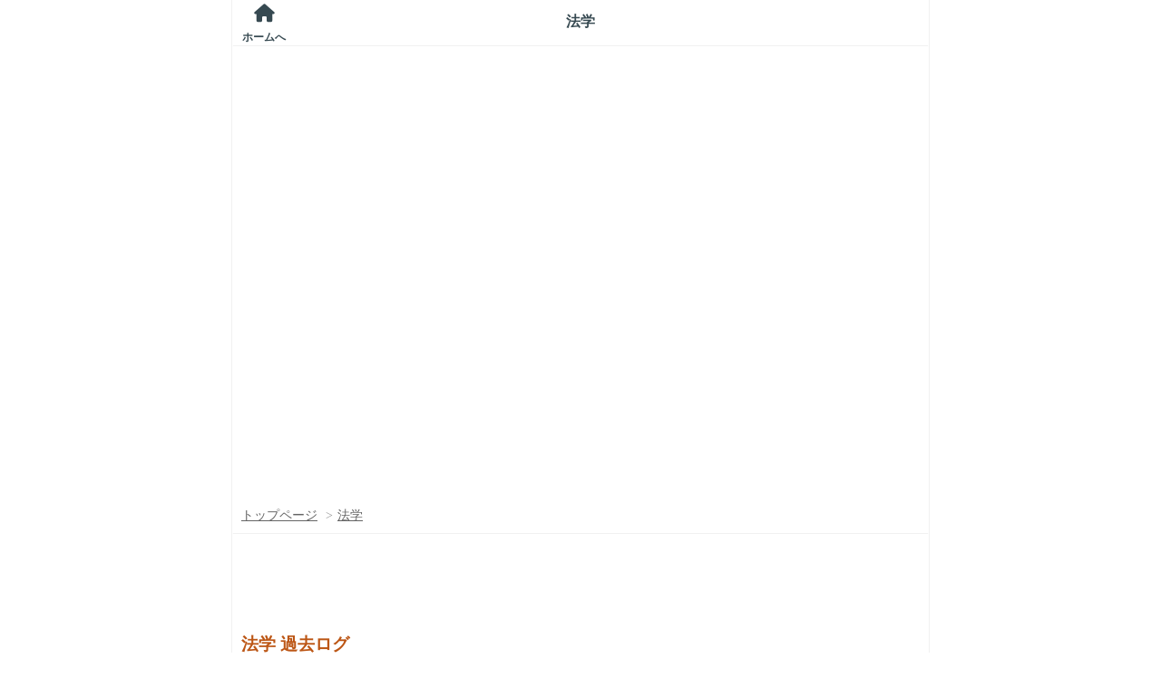

--- FILE ---
content_type: text/html; charset=UTF-8
request_url: https://itest.5ch.net/subback/jurisp/archives/2
body_size: 26940
content:
<!DOCTYPE html>
<html lang="ja">
  <head>
    <meta charset="utf-8" />
    <title>5ちゃんねるの法学板の過去ログ 2ページ目 | itest.5ch.net</title>
    <script type="text/javascript">
    var microadCompass = microadCompass || {};microadCompass.queue = microadCompass.queue || [];

    const loadJsFile3 = (js_file, async = true, type = "text/javascript") => {
        return new Promise((resolve, reject) => {
            try {
                const scriptEle = document.createElement("script");
                scriptEle.type = type;
                scriptEle.async = async;
                scriptEle.src = js_file;

                scriptEle.addEventListener("load", (ev) => {
                    resolve({ status: true });
                });

                scriptEle.addEventListener("error", (ev) => {
                    reject({
                        status: false,
                        message: 'Failed to load the script ' + js_file
                    });
                });

                document.body.appendChild(scriptEle);
            } catch (error) {
                reject(error);
            }
        });
    };

    const loadBootStrapJs = () => {
      // if(/Android|webOS|iPhone|iPad|iPod|BlackBerry|BB|PlayBook|IEMobile|Windows Phone|Kindle|Silk|Opera Mini/i.test(navigator.userAgent)){
        return new Promise((resolve, reject) => {
            try {
                const scriptEle = document.createElement("script");
                scriptEle.type = "text/javascript";
                scriptEle.async = true;
                scriptEle.src = 'https://cdn.browsiprod.com/bootstrap/bootstrap.js';
                scriptEle.id="browsi-tag";
                scriptEle.setAttribute("data-pubKey", "loki");
                scriptEle.setAttribute("data-siteKey", "gochannel");

                scriptEle.addEventListener("load", (ev) => {
                    resolve({ status: true });
                });

                scriptEle.addEventListener("error", (ev) => {
                    reject({
                        status: false,
                        message: 'Failed to load the script bootstrap script!'
                    });
                });

                document.head.appendChild(scriptEle);
            } catch (error) {
                reject(error);
            }
        });
      // }
    };

    const loadRiseEnhance = () => {
        // if(!/Android|webOS|iPhone|iPad|iPod|BlackBerry|BB|PlayBook|IEMobile|Windows Phone|Kindle|Silk|Opera Mini/i.test(navigator.userAgent)){
          return new Promise((resolve, reject) => {
              try {
                  const scriptEle = document.createElement("script");
                  scriptEle.type = "text/javascript";
                  scriptEle.src = 'https://rise.enhance.co.jp/eot.js?eotId=EOT-HMHS8U4W';

                  scriptEle.addEventListener("load", (ev) => {
                      resolve({ status: true });
                  });

                  scriptEle.addEventListener("error", (ev) => {
                      reject({
                          status: false,
                          message: 'Failed to load the script rise.enhance.co.jp!'
                      });
                  });

                  document.head.appendChild(scriptEle);
              } catch (error) {
                  reject(error);
              }
          });
        // }
      };


    document.addEventListener("DOMContentLoaded", function() {
        kagome = true;

        var setCookie = function(cname, cvalue, exdays) {
          const d = new Date();
          d.setTime(d.getTime() + (exdays*24*60*60*1000));
          let expires = "expires="+ d.toUTCString();
          document.cookie = cname + "=" + cvalue + ";" + expires + ";path=/";
        }

        sSid = document.cookie.indexOf("sid=Monazilla");
        if(sSid > 0){

            sRonin = document.cookie.indexOf("ronin=");

            if (sRonin > 0) {
                sRonin += 6;
                eRonin = document.cookie.indexOf(";", sRonin);
                valRonin = document.cookie.slice(sRonin, eRonin);
                if (valRonin == "false") {
                    setCookie('ronin', 'true', 3);
                } 
            }else if (sRonin == -1){
                setCookie('ronin', 'true', 3);
            }
            kagome = false;
        }else if (sSid == -1){
            sRonin = document.cookie.indexOf("ronin=");
            if (sRonin > 0) {
              setCookie('ronin', 'false', -3);
            }
        }

        if (kagome) {

            loadBootStrapJs();
            loadRiseEnhance();

            loadJsFile3('//j.microad.net/js/compass.js').then(data=>{new microadCompass.AdInitializer().initialize();}).catch(err=>{console.error(err);});

        }
    });

    </script>
    <meta name="Description" content="５ちゃんねるをスマートフォン ( iphone android )で快適に楽しめます。5chスマホ専用ブラウザ！アプリインストール不要。" />
    <meta property="og:type" content="article"/>
    <meta property="og:title" content="5ちゃんねるの法学板の過去ログ 2ページ目 | itest.5ch.net"/>
    <meta property="og:description" content="５ちゃんねるをスマートフォン ( iphone android )で快適に楽しめます。5chスマホ専用ブラウザ！アプリインストール不要。" />
        <meta property="og:url" content="https://itest.5ch.net/subback/jurisp/archives/2" />
        <meta property="og:site_name" content="itest.5ch.net[公式]|5ちゃんねる掲示板をスマホで快適閲覧"/>

    <meta name="viewport" content="width=device-width, initial-scale=1">
    <meta name="format-detection" content="telephone=no">
    <meta name="apple-mobile-web-app-capable" content="yes">
    <meta http-equiv="content-style-type" content="text/css" />

          <meta name="robots" content="noindex">
    
    <link rel="shortcut icon" href="https://itest.5ch.net/favicon.ico" />
    <link rel="apple-touch-icon-precomposed" href="https://itest.5ch.net/assets/img/apple-touch-icon.png">
        <link rel="canonical" href="https://itest.5ch.net/subback/jurisp/archives/2">
        <script type='text/javascript'>
    const uregex = /\/test\/read\.cgi\//;
    if (uregex.test(location.pathname)) {
      var link = !!document.querySelector("link[rel='canonical']") ? document.querySelector("link[rel='canonical']") : document.createElement('link');
      link.setAttribute('rel', 'canonical');
      link.setAttribute('href', location.protocol + '//' + location.host + location.pathname);
      document.head.appendChild(link);
    }
    </script>

    <script src="https://itest.5ch.net/assets/js/thumbnailer.js?ts=513975822131212121"></script>

          <div id="js-blacklist" style="display:none;">news/1654610717 news4plus/1650072491 poverty/1666940197 */9245000000</div>

<script>
var App = App || {};
App.instances = App.instances || {};
(function(){
  function Blacklist(){}
  Blacklist.prototype.initialize = function(){
    this.txt = document.getElementById('js-blacklist').innerText;
    var v = this.getBoardAndDatFromCurrentLocation();
    this.board = v.board;
    this.dat = v.dat;
  }

  Blacklist.prototype.getBoardAndDatFromCurrentLocation = function(){
    var m;
    var target = location.pathname;
    if(this.isSubback()) {
      m = target.match(/\/(subback)?\/?([a-zA-Z0-9\-]+)?\/?/);
      if(!m) return {};
      return {
        board: m[2],
        dat: null
      };
    }

    if(this.isThread()) {
      m = target.match(/\/([a-zA-Z0-9\-]+)?\/?test\/read.cgi\/([0-9A-Za-z]+)\/([0-9]+)\/?(-?l?[0-9]+n?-?)?/);
      if(!m) return {};
      return {
        board: m[2],
        dat: m[3] - 0
      };
    }

    return {
      board: null,
      dat: null
    }
  }

  Blacklist.prototype.isSubback = function(){
    return location.pathname.split('/').length == 3;
  }

  Blacklist.prototype.isThread = function(){
    return location.pathname.split('/').length > 3;
  }

  Blacklist.prototype.parseListForSubback =function(list){
    var blacklist = {};
    var lines = list.split(' ');
    lines.forEach(function(line){
      var i = line.split('/');
      if(i.length != 1) return;
      var board = i[0].trim();
      if(!blacklist[board]) blacklist[board] = true;
    });
    return blacklist;
  }

  Blacklist.prototype.parseListForThread =function(list){
    var blacklist = {};
    var lines = list.split(' ');
    lines.forEach(function(line){
      var i = line.split('/');
      if(i.length != 2) return;
      var board = i[0].trim();
      var number = i[1].trim();
      number = (number == '*') ? number : number - 0;
      if(!blacklist[board]) blacklist[board] = [];
      blacklist[board].push(number);
    });
    return blacklist;
  }

  Blacklist.prototype.isNGSubback =function(){
    if(this.txt == '') return false;
    if(!this.isSubback()) return false;
    var blacklist = this.parseListForSubback(this.txt);
    if(blacklist['*']) return true;
    return !!blacklist[this.board];
  }

  Blacklist.prototype.isNGThread =function(){
    if(this.txt == '') return false;
    if(!this.isThread()) return false;
    var blacklist = this.parseListForThread(this.txt);
    if(blacklist['*'] && blacklist['*'].indexOf(this.dat) > -1) return true;
  
    var ng_list = blacklist[this.board];
    if(!!ng_list == false) return false;
    if(ng_list.indexOf('*') > -1) return true;
    return ng_list.indexOf(this.dat) > -1;
  }

  App.Blacklist = Blacklist;

  var blacklist = new App.Blacklist();
  blacklist.initialize();

  App.instances.blacklist = blacklist;
})();

</script>
      <script>
var App = App || {};
App.instances = App.instances || {};

(function(){
  function FingerPrint(){}
  FingerPrint.prototype.initialize = function(){
    this.infos = [
      this.getNavigatorInfos(),
      this.getScreenInfos(),
      new Date().getTimezoneOffset(),
    ].join(',');
  }

  FingerPrint.prototype.getNavigatorInfos = function(){
    var infos = [];
    for(var i in navigator){
      if (navigator.hasOwnProperty(i)) {
        var value = navigator[i];
        var type = typeof value;
        switch (type) {
          case 'boolean':
            infos.push(navigator[i].toString());
            break;
          case 'number':
            infos.push(navigator[i].toString());
            break;
          case 'string':
            infos.push(navigator[i]);
            break;
          default:
            break;
        }
      }
    }
    return infos.join(',');
  }

  FingerPrint.prototype.getScreenInfos = function(){
    var sis = [
      'availHeight',
      'availWidth',
      'bufferDepth',
      'colorDepth',
      'deviceXDPI',
      'deviceYDPI',
      'fontSmoothingEnabled',
      'height',
      'logicalXDPI',
      'logicalYDPI',
      'pixelDepth',
      'systemXDPI',
      'systemYDPI',
      'width'
    ];
    var infos = [];
    for(var i in sis){
      var type = typeof screen[sis[i]];
      switch (type) {
        case 'boolean':
          infos.push(screen[sis[i]].toString());
          break;
        case 'number':
          infos.push(screen[sis[i]].toString());
          break;
        case 'string':
          infos.push(screen[sis[i]]);
          break;
        default:
          break;
      }
    }
    return infos.join(',');
  }

  FingerPrint.prototype.infosToHash = function() {
    var hash = 0, s = btoa(this.infos),
    i, chr;
    if (s.length === 0) return hash;
    for (i = 0; i < s.length; i++) {
      chr = s.charCodeAt(i);
      hash = ((hash << 5) - hash) + chr;
      hash |= 0;
    }
    return hash;
  }

  FingerPrint.prototype.getHash = function() {
    return btoa(this.infosToHash());
  }

  App.FingerPrint = FingerPrint;

  var fingerprint = new App.FingerPrint();
  fingerprint.initialize();

  App.instances.fingerprint = fingerprint;
})();
</script>
      <link rel="stylesheet" href="https://itest.5ch.net/assets/css/all_iphone.css?version=353af79531890958655b2f35eb6f7540" type="text/css" />
        <link rel ="stylesheet" href="https://cdnjs.cloudflare.com/ajax/libs/font-awesome/6.0.0/css/all.min.css">
    <link rel ="stylesheet" id="ads-css" href="https://itest.5ch.net/assets/css/ads.css?1760329471">

  </head>
  <body class="subback kako ">
        <div id="blackbox"></div>
<!-- <script>
$('.js-ad_iframe_wrap').remove();

</script> -->
<article>
  <ul id="header" class="header header-absolute header-zindex4">
    <li class="header_cell header_cell-side header_cell-left">
      <a href="https://itest.5ch.net/" class="header_cell-side_link header_cell-side_link-help">
        <i class="fa fa-home"></i>
        <div class="help_body">ホームへ</div>
      </a>
    </li>
    <li class="header_cell header_cell-center">
      <div id="header_title" class="header_cell_title">
        法学      </div>
    </li>
    <li class="header_cell header_cell-side header_cell-right"></li>
  </ul>

  <section id="main">
      <div itemscope="itemscope" itemtype="http://schema.org/BreadcrumbList">
        <meta itemprop="name" content="５ちゃんねる" />
        <ul class="breadcrumb js-render-after padding-10px">
          <li class="breadcrumb_bread" itemprop="itemListElement" itemscope="itemscope" itemtype="http://schema.org/ListItem">
            <a href="https://itest.5ch.net/" itemtype="http://schema.org/Thing" itemprop="item">
              <h2 itemprop="name">トップページ</h2>
            </a>
            <meta itemprop="position" content="1">
          </li>
          <li class="breadcrumb_bread" itemprop="itemListElement" itemscope="itemscope" itemtype="http://schema.org/ListItem">
            <a href="https://itest.5ch.net/subback/jurisp" itemtype="http://schema.org/Thing" itemprop="item">
              <h2 itemprop="name">法学</h2>
            </a>
            <meta itemprop="position" content="2">
          </li>
        </ul>
        <div itemprop="itemListElement" itemscope="itemscope" itemtype="http://schema.org/ListItem">
          <a href="https://itest.5ch.net/subback/jurisp/archives/2" itemtype="http://schema.org/Thing" itemprop="item">
            <h1 itemprop="name" class="highlight bold padding-10px board_title">法学 過去ログ</h1>
          </a>
          <meta itemprop="position" content="3">
        </div>
      </div>
      <div class="board_description">
        法学(仮)板ローカルルール<br />ここは法学，その他大学法学部で研究されている学問分野の話題について学術的に議論する板です。<br />よって、法律や政治が絡めば許容されるわけではありません。<br />以下のものはここでは禁止です。【全掲示板＆案内】から他の適切な板を選択して御利用ください。<br />      </div>
    </div>

    
      <div style="background: #EEE;">
        <div class="text-center" style="font-size: 14px;padding: 10px;color: #333;">過去ログ取得中です。もうしばらくお待ち下さい。</div>
      </div>

    
  </section>
</article>
<div id="fdc70d4324f030cf35a4b0a9ffdc00355bcca033"></div>
<script type="text/javascript">
  const loadJsFile52 = (js_file, async = true, type = "text/javascript") => {
    return new Promise((resolve, reject) => {
        try {
            const scriptEle = document.createElement("script");
            scriptEle.type = type;
            scriptEle.async = async;
            scriptEle.src = js_file;

            scriptEle.addEventListener("load", (ev) => {
                resolve({ status: true });
            });

            scriptEle.addEventListener("error", (ev) => {
                reject({
                    status: false,
                    message: 'Failed to load the script ' + js_file
                });
            });

            document.body.appendChild(scriptEle);
        } catch (error) {
            reject(error);
        }
    });
};
    kagome = true;

    var setCookie = function(cname, cvalue, exdays) {
      const d = new Date();
      d.setTime(d.getTime() + (exdays*24*60*60*1000));
      let expires = "expires="+ d.toUTCString();
      document.cookie = cname + "=" + cvalue + ";" + expires + ";path=/";
    }

    sSid = document.cookie.indexOf("sid=Monazilla");
    if(sSid > 0){

        sRonin = document.cookie.indexOf("ronin=");

        if (sRonin > 0) {
            sRonin += 6;
            eRonin = document.cookie.indexOf(";", sRonin);
            valRonin = document.cookie.slice(sRonin, eRonin);
            if (valRonin == "false") {
                setCookie('ronin', 'true', 3);
            } 
        }else if (sRonin == -1){
            setCookie('ronin', 'true', 3);
        }
        kagome = false;
    }else if (sSid == -1){
        sRonin = document.cookie.indexOf("ronin=");
        if (sRonin > 0) {
          setCookie('ronin', 'false', -3);
        }
    }

if (kagome) {


const path = window.location.href;
  var pathBoard = "";
  const pathSplit = path.split("/");
  if (pathSplit.length > 4 && pathSplit[3] == 'subback') {
      pathBoard = pathSplit[4];
  }
  if (pathSplit.length > 6 && pathSplit[5] == 'read.cgi') {
      pathBoard = pathSplit[6];
  }
  if (pathSplit.length > 6 && pathSplit[4] == 'read.cgi') {
      pathBoard = pathSplit[5];
  }

  if (pathBoard != "" && pathBoard == "supplement") {
      console.log("no interstial");
  }else{
      loadJsFile52('https://cdn-guile.akamaized.net/interstitial/ad/fdc70d4324f030cf35a4b0a9ffdc00355bcca033/provider.js').then(data=>{}).catch(err=>{console.error(err);});
  }


}
</script> 
<div class="board_list traslated">
  <h2 class="board_list_header">板一覧</h2>
  <div class="board_list_closer hidden">
    <a href="#" id="js-close-boards">
      <i class="fa fa-times"></i>
    </a>
  </div>
  <form id="search_form" action="#">
    <input id="search_board_input_text" type="text" name="q" placeholder="板名で検索" value="" autocomplete="off" size="10">
    <a href="#" id="search_board" class="nolink"><i class="fa fa-search"></i></a>
  </form>

  <div id="js-show_searching_board" class="pure-g hidden">
    <div class="pure-u-1">
      <div class="pure-menu custom-restricted-width">
        <ul class="pure-menu-list">
        </ul>
      </div>
    </div>
  </div>

  <div id="bbsmenu" class="pure-g bbsmenu">
    <div class="pure-u-1-2">
      <div class="pure-menu custom-restricted-width">
        <ul id="history" class="pure-menu-list">
          <li class="pure-menu-item pure-menu-selected">
            <a href="#" class="pure-menu-link">
              <strong>よく見る板</strong>
            </a>
          </li>
        </ul>
                
                                                <ul class="pure-menu-list">
            <li class="pure-menu-item pure-menu-selected">
              <a href="#" class="pure-menu-link" data-category-id="1">
                <strong>ヘッドライン</strong>
              </a>
            </li>
                          <li class="pure-menu-item pure-menu-item-none js-category-id-1">
                <a href="/subback/bbynamazu" class="pure-menu-link pure-menu-link-board">地震速報</a>
              </li>
                          <li class="pure-menu-item pure-menu-item-none js-category-id-1">
                <a href="/subback/bbyall" class="pure-menu-link pure-menu-link-board">総合</a>
              </li>
                          <li class="pure-menu-item pure-menu-item-none js-category-id-1">
                <a href="/subback/ikioi" class="pure-menu-link pure-menu-link-board">勢い（通常）</a>
              </li>
                          <li class="pure-menu-item pure-menu-item-none js-category-id-1">
                <a href="/subback/ikioig" class="pure-menu-link pure-menu-link-board">勢い（全板）</a>
              </li>
                          <li class="pure-menu-item pure-menu-item-none js-category-id-1">
                <a href="/subback/bbynews" class="pure-menu-link pure-menu-link-board">ニュース</a>
              </li>
                          <li class="pure-menu-item pure-menu-item-none js-category-id-1">
                <a href="/subback/bbylive" class="pure-menu-link pure-menu-link-board">実況</a>
              </li>
                          <li class="pure-menu-item pure-menu-item-none js-category-id-1">
                <a href="/subback/bbytv" class="pure-menu-link pure-menu-link-board">テレビ実況</a>
              </li>
                          <li class="pure-menu-item pure-menu-item-none js-category-id-1">
                <a href="/subback/bbybase" class="pure-menu-link pure-menu-link-board">野球</a>
              </li>
                          <li class="pure-menu-item pure-menu-item-none js-category-id-1">
                <a href="/subback/bbysoccer" class="pure-menu-link pure-menu-link-board">サッカー</a>
              </li>
                          <li class="pure-menu-item pure-menu-item-none js-category-id-1">
                <a href="/subback/bbymarket" class="pure-menu-link pure-menu-link-board">市況</a>
              </li>
                          <li class="pure-menu-item pure-menu-item-none js-category-id-1">
                <a href="/subback/bbyent" class="pure-menu-link pure-menu-link-board">芸能</a>
              </li>
                          <li class="pure-menu-item pure-menu-item-none js-category-id-1">
                <a href="/subback/bbygamble" class="pure-menu-link pure-menu-link-board">ギャンブル</a>
              </li>
                          <li class="pure-menu-item pure-menu-item-none js-category-id-1">
                <a href="/subback/bbytech" class="pure-menu-link pure-menu-link-board">IT・技術</a>
              </li>
                          <li class="pure-menu-item pure-menu-item-none js-category-id-1">
                <a href="/subback/bbymobile" class="pure-menu-link pure-menu-link-board">モバイル</a>
              </li>
                          <li class="pure-menu-item pure-menu-item-none js-category-id-1">
                <a href="/subback/bbygame1" class="pure-menu-link pure-menu-link-board">ゲームニュース</a>
              </li>
                          <li class="pure-menu-item pure-menu-item-none js-category-id-1">
                <a href="/subback/bbygame2" class="pure-menu-link pure-menu-link-board">家ゲー・ネット総合</a>
              </li>
                          <li class="pure-menu-item pure-menu-item-none js-category-id-1">
                <a href="/subback/bbygame3" class="pure-menu-link pure-menu-link-board">ゲーム（ジャンル別）</a>
              </li>
                          <li class="pure-menu-item pure-menu-item-none js-category-id-1">
                <a href="/subback/bbyanarchy" class="pure-menu-link pure-menu-link-board">荒野</a>
              </li>
                      </ul>
                                                <ul class="pure-menu-list">
            <li class="pure-menu-item pure-menu-selected">
              <a href="#" class="pure-menu-link" data-category-id="2">
                <strong>地震</strong>
              </a>
            </li>
                          <li class="pure-menu-item pure-menu-item-none js-category-id-2">
                <a href="/subback/bbynamazu" class="pure-menu-link pure-menu-link-board">地震ヘッドライン</a>
              </li>
                          <li class="pure-menu-item pure-menu-item-none js-category-id-2">
                <a href="/subback/namazuplus" class="pure-menu-link pure-menu-link-board">地震速報</a>
              </li>
                          <li class="pure-menu-item pure-menu-item-none js-category-id-2">
                <a href="/subback/eq" class="pure-menu-link pure-menu-link-board">臨時地震</a>
              </li>
                          <li class="pure-menu-item pure-menu-item-none js-category-id-2">
                <a href="/subback/eqplus" class="pure-menu-link pure-menu-link-board">臨時地震+</a>
              </li>
                          <li class="pure-menu-item pure-menu-item-none js-category-id-2">
                <a href="/subback/lifeline" class="pure-menu-link pure-menu-link-board">緊急自然災害</a>
              </li>
                      </ul>
                                                <ul class="pure-menu-list">
            <li class="pure-menu-item pure-menu-selected">
              <a href="#" class="pure-menu-link" data-category-id="3">
                <strong>おすすめ</strong>
              </a>
            </li>
                          <li class="pure-menu-item pure-menu-item-none js-category-id-3">
                <a href="/subback/bbyall" class="pure-menu-link pure-menu-link-board">総合</a>
              </li>
                          <li class="pure-menu-item pure-menu-item-none js-category-id-3">
                <a href="/subback/ikioi" class="pure-menu-link pure-menu-link-board">勢い（通常）</a>
              </li>
                          <li class="pure-menu-item pure-menu-item-none js-category-id-3">
                <a href="/subback/ai" class="pure-menu-link pure-menu-link-board">AI</a>
              </li>
                          <li class="pure-menu-item pure-menu-item-none js-category-id-3">
                <a href="/subback/newsbot" class="pure-menu-link pure-menu-link-board">newsbot</a>
              </li>
                          <li class="pure-menu-item pure-menu-item-none js-category-id-3">
                <a href="/subback/soccer" class="pure-menu-link pure-menu-link-board">国内サッカー</a>
              </li>
                          <li class="pure-menu-item pure-menu-item-none js-category-id-3">
                <a href="/subback/football" class="pure-menu-link pure-menu-link-board">海外サッカー</a>
              </li>
                          <li class="pure-menu-item pure-menu-item-none js-category-id-3">
                <a href="/subback/mlb" class="pure-menu-link pure-menu-link-board">野球総合</a>
              </li>
                          <li class="pure-menu-item pure-menu-item-none js-category-id-3">
                <a href="/subback/chiikawa" class="pure-menu-link pure-menu-link-board">ちいかわ</a>
              </li>
                          <li class="pure-menu-item pure-menu-item-none js-category-id-3">
                <a href="/subback/newsplus" class="pure-menu-link pure-menu-link-board">ニュース速報+</a>
              </li>
                          <li class="pure-menu-item pure-menu-item-none js-category-id-3">
                <a href="/subback/mnewsplus" class="pure-menu-link pure-menu-link-board">芸スポ速報+</a>
              </li>
                          <li class="pure-menu-item pure-menu-item-none js-category-id-3">
                <a href="/subback/livegalileo" class="pure-menu-link pure-menu-link-board">なんでも実況G</a>
              </li>
                          <li class="pure-menu-item pure-menu-item-none js-category-id-3">
                <a href="/subback/livejupiter" class="pure-menu-link pure-menu-link-board">なんでも実況J</a>
              </li>
                          <li class="pure-menu-item pure-menu-item-none js-category-id-3">
                <a href="/subback/news4vip" class="pure-menu-link pure-menu-link-board">ニュー速VIP</a>
              </li>
                          <li class="pure-menu-item pure-menu-item-none js-category-id-3">
                <a href="/subback/poverty" class="pure-menu-link pure-menu-link-board">ニュー速(嫌儲)</a>
              </li>
                          <li class="pure-menu-item pure-menu-item-none js-category-id-3">
                <a href="/subback/news" class="pure-menu-link pure-menu-link-board">ニュース速報</a>
              </li>
                          <li class="pure-menu-item pure-menu-item-none js-category-id-3">
                <a href="/subback/lifeline" class="pure-menu-link pure-menu-link-board">緊急自然災害</a>
              </li>
                          <li class="pure-menu-item pure-menu-item-none js-category-id-3">
                <a href="/subback/eq" class="pure-menu-link pure-menu-link-board">臨時地震</a>
              </li>
                      </ul>
                                                <ul class="pure-menu-list">
            <li class="pure-menu-item pure-menu-selected">
              <a href="#" class="pure-menu-link" data-category-id="4">
                <strong>特別企画</strong>
              </a>
            </li>
                          <li class="pure-menu-item pure-menu-item-none js-category-id-4">
                <a href="/subback/newsbot" class="pure-menu-link pure-menu-link-board">newsbot</a>
              </li>
                          <li class="pure-menu-item pure-menu-item-none js-category-id-4">
                <a href="/subback/lifeline" class="pure-menu-link pure-menu-link-board">緊急自然災害</a>
              </li>
                          <li class="pure-menu-item pure-menu-item-none js-category-id-4">
                <a href="/subback/eq" class="pure-menu-link pure-menu-link-board">臨時地震</a>
              </li>
                      </ul>
                                                <ul class="pure-menu-list">
            <li class="pure-menu-item pure-menu-selected">
              <a href="#" class="pure-menu-link" data-category-id="5">
                <strong>be</strong>
              </a>
            </li>
                          <li class="pure-menu-item pure-menu-item-none js-category-id-5">
                <a href="/subback/be" class="pure-menu-link pure-menu-link-board">面白ネタnews</a>
              </li>
                          <li class="pure-menu-item pure-menu-item-none js-category-id-5">
                <a href="/subback/nandemo" class="pure-menu-link pure-menu-link-board">なんでも質問</a>
              </li>
                          <li class="pure-menu-item pure-menu-item-none js-category-id-5">
                <a href="/subback/argue" class="pure-menu-link pure-menu-link-board">朝生</a>
              </li>
                      </ul>
                                                <ul class="pure-menu-list">
            <li class="pure-menu-item pure-menu-selected">
              <a href="#" class="pure-menu-link" data-category-id="6">
                <strong>ニュース</strong>
              </a>
            </li>
                          <li class="pure-menu-item pure-menu-item-none js-category-id-6">
                <a href="/subback/bbynews" class="pure-menu-link pure-menu-link-board">ニュース</a>
              </li>
                          <li class="pure-menu-item pure-menu-item-none js-category-id-6">
                <a href="https://5ch.works/" class="pure-menu-link pure-menu-link-board">公式アンテナ</a>
              </li>
                          <li class="pure-menu-item pure-menu-item-none js-category-id-6">
                <a href="https://twitter.com/5channel_net" class="pure-menu-link pure-menu-link-board">公式X</a>
              </li>
                          <li class="pure-menu-item pure-menu-item-none js-category-id-6">
                <a href="/subback/news" class="pure-menu-link pure-menu-link-board">ニュース速報</a>
              </li>
                          <li class="pure-menu-item pure-menu-item-none js-category-id-6">
                <a href="/subback/nagaraplus" class="pure-menu-link pure-menu-link-board">ニュース速報+(動画)</a>
              </li>
                          <li class="pure-menu-item pure-menu-item-none js-category-id-6">
                <a href="/subback/newsplus" class="pure-menu-link pure-menu-link-board">ニュース速報+</a>
              </li>
                          <li class="pure-menu-item pure-menu-item-none js-category-id-6">
                <a href="/subback/fakenews" class="pure-menu-link pure-menu-link-board">ニュース速報(嘘)</a>
              </li>
                          <li class="pure-menu-item pure-menu-item-none js-category-id-6">
                <a href="/subback/fakenewsplus" class="pure-menu-link pure-menu-link-board">ニュース速報(嘘)+</a>
              </li>
                          <li class="pure-menu-item pure-menu-item-none js-category-id-6">
                <a href="/subback/newsbot" class="pure-menu-link pure-menu-link-board">newsbot</a>
              </li>
                          <li class="pure-menu-item pure-menu-item-none js-category-id-6">
                <a href="/subback/chinasmog" class="pure-menu-link pure-menu-link-board">中国スモッグ(PM2.5)</a>
              </li>
                          <li class="pure-menu-item pure-menu-item-none js-category-id-6">
                <a href="/subback/news2" class="pure-menu-link pure-menu-link-board">ニュース議論</a>
              </li>
                          <li class="pure-menu-item pure-menu-item-none js-category-id-6">
                <a href="/subback/liveplus" class="pure-menu-link pure-menu-link-board">ニュース実況+</a>
              </li>
                          <li class="pure-menu-item pure-menu-item-none js-category-id-6">
                <a href="/subback/mnewsplus" class="pure-menu-link pure-menu-link-board">芸スポ速報+</a>
              </li>
                          <li class="pure-menu-item pure-menu-item-none js-category-id-6">
                <a href="/subback/musicnews" class="pure-menu-link pure-menu-link-board">芸能音楽速報</a>
              </li>
                          <li class="pure-menu-item pure-menu-item-none js-category-id-6">
                <a href="/subback/idolplus" class="pure-menu-link pure-menu-link-board">アイドルニュース+</a>
              </li>
                          <li class="pure-menu-item pure-menu-item-none js-category-id-6">
                <a href="/subback/seijinewsplus" class="pure-menu-link pure-menu-link-board">政治ニュース+</a>
              </li>
                          <li class="pure-menu-item pure-menu-item-none js-category-id-6">
                <a href="/subback/news4plus" class="pure-menu-link pure-menu-link-board">東アジアnews+</a>
              </li>
                          <li class="pure-menu-item pure-menu-item-none js-category-id-6">
                <a href="/subback/news4plusd" class="pure-menu-link pure-menu-link-board">アジア速報+</a>
              </li>
                          <li class="pure-menu-item pure-menu-item-none js-category-id-6">
                <a href="/subback/asia" class="pure-menu-link pure-menu-link-board">ニュース極東</a>
              </li>
                          <li class="pure-menu-item pure-menu-item-none js-category-id-6">
                <a href="/subback/bizplus" class="pure-menu-link pure-menu-link-board">ビジネスnews+</a>
              </li>
                          <li class="pure-menu-item pure-menu-item-none js-category-id-6">
                <a href="/subback/ticketplus" class="pure-menu-link pure-menu-link-board">イベントnews+</a>
              </li>
                          <li class="pure-menu-item pure-menu-item-none js-category-id-6">
                <a href="/subback/scienceplus" class="pure-menu-link pure-menu-link-board">科学ニュース+</a>
              </li>
                          <li class="pure-menu-item pure-menu-item-none js-category-id-6">
                <a href="/subback/snsplus" class="pure-menu-link pure-menu-link-board">SNSニュース+</a>
              </li>
                          <li class="pure-menu-item pure-menu-item-none js-category-id-6">
                <a href="/subback/wildplus" class="pure-menu-link pure-menu-link-board">元気ニュース+</a>
              </li>
                          <li class="pure-menu-item pure-menu-item-none js-category-id-6">
                <a href="/subback/femnewsplus" class="pure-menu-link pure-menu-link-board">ローカルnews+</a>
              </li>
                          <li class="pure-menu-item pure-menu-item-none js-category-id-6">
                <a href="/subback/dqnplus" class="pure-menu-link pure-menu-link-board">痛いニュース+</a>
              </li>
                          <li class="pure-menu-item pure-menu-item-none js-category-id-6">
                <a href="/subback/moeplus" class="pure-menu-link pure-menu-link-board">萌えニュース+</a>
              </li>
                          <li class="pure-menu-item pure-menu-item-none js-category-id-6">
                <a href="/subback/comicnews" class="pure-menu-link pure-menu-link-board">アニメ漫画速報</a>
              </li>
                          <li class="pure-menu-item pure-menu-item-none js-category-id-6">
                <a href="/subback/gamenews" class="pure-menu-link pure-menu-link-board">ゲーム速報</a>
              </li>
                          <li class="pure-menu-item pure-menu-item-none js-category-id-6">
                <a href="/subback/pcnews" class="pure-menu-link pure-menu-link-board">PCニュース</a>
              </li>
                          <li class="pure-menu-item pure-menu-item-none js-category-id-6">
                <a href="/subback/owabiplus" class="pure-menu-link pure-menu-link-board">お詫び+</a>
              </li>
                          <li class="pure-menu-item pure-menu-item-none js-category-id-6">
                <a href="/subback/trafficinfo" class="pure-menu-link pure-menu-link-board">交通情報</a>
              </li>
                          <li class="pure-menu-item pure-menu-item-none js-category-id-6">
                <a href="/subback/lifeline" class="pure-menu-link pure-menu-link-board">緊急自然災害</a>
              </li>
                          <li class="pure-menu-item pure-menu-item-none js-category-id-6">
                <a href="/subback/news7" class="pure-menu-link pure-menu-link-board">私のニュース</a>
              </li>
                          <li class="pure-menu-item pure-menu-item-none js-category-id-6">
                <a href="/subback/archives" class="pure-menu-link pure-menu-link-board">懐かしニュース</a>
              </li>
                          <li class="pure-menu-item pure-menu-item-none js-category-id-6">
                <a href="/subback/bakanews" class="pure-menu-link pure-menu-link-board">バカニュース</a>
              </li>
                          <li class="pure-menu-item pure-menu-item-none js-category-id-6">
                <a href="/subback/editorial" class="pure-menu-link pure-menu-link-board">社説</a>
              </li>
                          <li class="pure-menu-item pure-menu-item-none js-category-id-6">
                <a href="/subback/editorialplus" class="pure-menu-link pure-menu-link-board">社説+</a>
              </li>
                          <li class="pure-menu-item pure-menu-item-none js-category-id-6">
                <a href="/subback/wikileaks" class="pure-menu-link pure-menu-link-board">WikiLeaks</a>
              </li>
                      </ul>
                                                <ul class="pure-menu-list">
            <li class="pure-menu-item pure-menu-selected">
              <a href="#" class="pure-menu-link" data-category-id="7">
                <strong>世界情勢</strong>
              </a>
            </li>
                          <li class="pure-menu-item pure-menu-item-none js-category-id-7">
                <a href="/subback/kokusai" class="pure-menu-link pure-menu-link-board">国際情勢</a>
              </li>
                          <li class="pure-menu-item pure-menu-item-none js-category-id-7">
                <a href="/subback/war" class="pure-menu-link pure-menu-link-board">戦争・国防</a>
              </li>
                          <li class="pure-menu-item pure-menu-item-none js-category-id-7">
                <a href="/subback/news4plus" class="pure-menu-link pure-menu-link-board">東アジアnews+</a>
              </li>
                          <li class="pure-menu-item pure-menu-item-none js-category-id-7">
                <a href="/subback/asia" class="pure-menu-link pure-menu-link-board">ニュース極東</a>
              </li>
                          <li class="pure-menu-item pure-menu-item-none js-category-id-7">
                <a href="/subback/news4plusd" class="pure-menu-link pure-menu-link-board">アジア速報+</a>
              </li>
                          <li class="pure-menu-item pure-menu-item-none js-category-id-7">
                <a href="/subback/news5" class="pure-menu-link pure-menu-link-board">イスラム情勢</a>
              </li>
                          <li class="pure-menu-item pure-menu-item-none js-category-id-7">
                <a href="/subback/iraq" class="pure-menu-link pure-menu-link-board">イラク情勢</a>
              </li>
                          <li class="pure-menu-item pure-menu-item-none js-category-id-7">
                <a href="/subback/africa" class="pure-menu-link pure-menu-link-board">アフリカ情勢</a>
              </li>
                          <li class="pure-menu-item pure-menu-item-none js-category-id-7">
                <a href="/subback/europa" class="pure-menu-link pure-menu-link-board">欧州・CIS情勢</a>
              </li>
                          <li class="pure-menu-item pure-menu-item-none js-category-id-7">
                <a href="/subback/news5plus" class="pure-menu-link pure-menu-link-board">ニュース国際+</a>
              </li>
                          <li class="pure-menu-item pure-menu-item-none js-category-id-7">
                <a href="/subback/dejima" class="pure-menu-link pure-menu-link-board">dejima</a>
              </li>
                      </ul>
                                                <ul class="pure-menu-list">
            <li class="pure-menu-item pure-menu-selected">
              <a href="#" class="pure-menu-link" data-category-id="8">
                <strong>案内</strong>
              </a>
            </li>
                          <li class="pure-menu-item pure-menu-item-none js-category-id-8">
                <a href="/subback/donguri" class="pure-menu-link pure-menu-link-board">どんぐり</a>
              </li>
                          <li class="pure-menu-item pure-menu-item-none js-category-id-8">
                <a href="/subback/entrance" class="pure-menu-link pure-menu-link-board">ラウンジ</a>
              </li>
                          <li class="pure-menu-item pure-menu-item-none js-category-id-8">
                <a href="/subback/entrance2" class="pure-menu-link pure-menu-link-board">ﾗｳﾝｼﾞｸﾗｼｯｸ</a>
              </li>
                          <li class="pure-menu-item pure-menu-item-none js-category-id-8">
                <a href="/subback/qa" class="pure-menu-link pure-menu-link-board">初心者の質問</a>
              </li>
                          <li class="pure-menu-item pure-menu-item-none js-category-id-8">
                <a href="/subback/pcqa" class="pure-menu-link pure-menu-link-board">PC初心者</a>
              </li>
                          <li class="pure-menu-item pure-menu-item-none js-category-id-8">
                <a href="/subback/susucoin" class="pure-menu-link pure-menu-link-board">すすコイン</a>
              </li>
                          <li class="pure-menu-item pure-menu-item-none js-category-id-8">
                <a href="/subback/goods" class="pure-menu-link pure-menu-link-board">グッズリスト</a>
              </li>
                          <li class="pure-menu-item pure-menu-item-none js-category-id-8">
                <a href="/subback/gline" class="pure-menu-link pure-menu-link-board">ガイドライン</a>
              </li>
                          <li class="pure-menu-item pure-menu-item-none js-category-id-8">
                <a href="/subback/event" class="pure-menu-link pure-menu-link-board">イベント企画</a>
              </li>
                          <li class="pure-menu-item pure-menu-item-none js-category-id-8">
                <a href="/subback/2chse" class="pure-menu-link pure-menu-link-board">証券取引所</a>
              </li>
                          <li class="pure-menu-item pure-menu-item-none js-category-id-8">
                <a href="/subback/rank" class="pure-menu-link pure-menu-link-board">いろいろランク</a>
              </li>
                          <li class="pure-menu-item pure-menu-item-none js-category-id-8">
                <a href="/subback/dataroom" class="pure-menu-link pure-menu-link-board">資料室</a>
              </li>
                          <li class="pure-menu-item pure-menu-item-none js-category-id-8">
                <a href="/subback/vote" class="pure-menu-link pure-menu-link-board">投票所</a>
              </li>
                      </ul>
                                                <ul class="pure-menu-list">
            <li class="pure-menu-item pure-menu-selected">
              <a href="#" class="pure-menu-link" data-category-id="9">
                <strong>運営</strong>
              </a>
            </li>
                          <li class="pure-menu-item pure-menu-item-none js-category-id-9">
                <a href="/subback/operate" class="pure-menu-link pure-menu-link-board">運用情報</a>
              </li>
                          <li class="pure-menu-item pure-menu-item-none js-category-id-9">
                <a href="/subback/operatex" class="pure-menu-link pure-menu-link-board">運用情報臨時</a>
              </li>
                          <li class="pure-menu-item pure-menu-item-none js-category-id-9">
                <a href="/subback/sec2ch" class="pure-menu-link pure-menu-link-board">規制情報</a>
              </li>
                          <li class="pure-menu-item pure-menu-item-none js-category-id-9">
                <a href="/subback/sec2chd" class="pure-menu-link pure-menu-link-board">規制議論</a>
              </li>
                          <li class="pure-menu-item pure-menu-item-none js-category-id-9">
                <a href="/subback/saku2ch" class="pure-menu-link pure-menu-link-board">削除要請</a>
              </li>
                          <li class="pure-menu-item pure-menu-item-none js-category-id-9">
                <a href="/subback/saku" class="pure-menu-link pure-menu-link-board">削除整理</a>
              </li>
                          <li class="pure-menu-item pure-menu-item-none js-category-id-9">
                <a href="/subback/sakud" class="pure-menu-link pure-menu-link-board">削除議論</a>
              </li>
                          <li class="pure-menu-item pure-menu-item-none js-category-id-9">
                <a href="/subback/sakukb" class="pure-menu-link pure-menu-link-board">削除知恵袋</a>
              </li>
                      </ul>
                                                <ul class="pure-menu-list">
            <li class="pure-menu-item pure-menu-selected">
              <a href="#" class="pure-menu-link" data-category-id="10">
                <strong>馴れ合い</strong>
              </a>
            </li>
                          <li class="pure-menu-item pure-menu-item-none js-category-id-10">
                <a href="/subback/intro" class="pure-menu-link pure-menu-link-board">自己紹介</a>
              </li>
                          <li class="pure-menu-item pure-menu-item-none js-category-id-10">
                <a href="/subback/honobono" class="pure-menu-link pure-menu-link-board">ほのぼの</a>
              </li>
                          <li class="pure-menu-item pure-menu-item-none js-category-id-10">
                <a href="/subback/yume" class="pure-menu-link pure-menu-link-board">夢・独り言</a>
              </li>
                          <li class="pure-menu-item pure-menu-item-none js-category-id-10">
                <a href="/subback/offmatrix" class="pure-menu-link pure-menu-link-board">大規模OFF</a>
              </li>
                          <li class="pure-menu-item pure-menu-item-none js-category-id-10">
                <a href="/subback/offreg" class="pure-menu-link pure-menu-link-board">定期OFF</a>
              </li>
                          <li class="pure-menu-item pure-menu-item-none js-category-id-10">
                <a href="/subback/offevent" class="pure-menu-link pure-menu-link-board">突発OFF</a>
              </li>
                      </ul>
                                                <ul class="pure-menu-list">
            <li class="pure-menu-item pure-menu-selected">
              <a href="#" class="pure-menu-link" data-category-id="11">
                <strong>AA</strong>
              </a>
            </li>
                          <li class="pure-menu-item pure-menu-item-none js-category-id-11">
                <a href="/subback/aasaloon" class="pure-menu-link pure-menu-link-board">AAサロン</a>
              </li>
                          <li class="pure-menu-item pure-menu-item-none js-category-id-11">
                <a href="/subback/mona" class="pure-menu-link pure-menu-link-board">モナー</a>
              </li>
                          <li class="pure-menu-item pure-menu-item-none js-category-id-11">
                <a href="/subback/nida" class="pure-menu-link pure-menu-link-board">ニダー</a>
              </li>
                          <li class="pure-menu-item pure-menu-item-none js-category-id-11">
                <a href="/subback/aastory" class="pure-menu-link pure-menu-link-board">AA長編</a>
              </li>
                          <li class="pure-menu-item pure-menu-item-none js-category-id-11">
                <a href="/subback/kao" class="pure-menu-link pure-menu-link-board">顔文字</a>
              </li>
                      </ul>
                                                <ul class="pure-menu-list">
            <li class="pure-menu-item pure-menu-selected">
              <a href="#" class="pure-menu-link" data-category-id="12">
                <strong>社会</strong>
              </a>
            </li>
                          <li class="pure-menu-item pure-menu-item-none js-category-id-12">
                <a href="/subback/ai" class="pure-menu-link pure-menu-link-board">AI</a>
              </li>
                          <li class="pure-menu-item pure-menu-item-none js-category-id-12">
                <a href="/subback/covid19" class="pure-menu-link pure-menu-link-board">COVID-19</a>
              </li>
                          <li class="pure-menu-item pure-menu-item-none js-category-id-12">
                <a href="/subback/mass" class="pure-menu-link pure-menu-link-board">マスコミ</a>
              </li>
                          <li class="pure-menu-item pure-menu-item-none js-category-id-12">
                <a href="/subback/youth" class="pure-menu-link pure-menu-link-board">少年犯罪</a>
              </li>
                          <li class="pure-menu-item pure-menu-item-none js-category-id-12">
                <a href="/subback/disaster" class="pure-menu-link pure-menu-link-board">自然災害</a>
              </li>
                          <li class="pure-menu-item pure-menu-item-none js-category-id-12">
                <a href="/subback/119" class="pure-menu-link pure-menu-link-board">消防救急防災</a>
              </li>
                          <li class="pure-menu-item pure-menu-item-none js-category-id-12">
                <a href="/subback/gender" class="pure-menu-link pure-menu-link-board">男性論女性論</a>
              </li>
                          <li class="pure-menu-item pure-menu-item-none js-category-id-12">
                <a href="/subback/giin" class="pure-menu-link pure-menu-link-board">議員・選挙</a>
              </li>
                          <li class="pure-menu-item pure-menu-item-none js-category-id-12">
                <a href="/subback/manifesto" class="pure-menu-link pure-menu-link-board">政治家語録</a>
              </li>
                          <li class="pure-menu-item pure-menu-item-none js-category-id-12">
                <a href="/subback/police" class="pure-menu-link pure-menu-link-board">警察</a>
              </li>
                          <li class="pure-menu-item pure-menu-item-none js-category-id-12">
                <a href="/subback/court" class="pure-menu-link pure-menu-link-board">裁判・司法</a>
              </li>
                          <li class="pure-menu-item pure-menu-item-none js-category-id-12">
                <a href="/subback/saibanin" class="pure-menu-link pure-menu-link-board">裁判員制度</a>
              </li>
                          <li class="pure-menu-item pure-menu-item-none js-category-id-12">
                <a href="/subback/soc" class="pure-menu-link pure-menu-link-board">社会・世評</a>
              </li>
                          <li class="pure-menu-item pure-menu-item-none js-category-id-12">
                <a href="/subback/atom" class="pure-menu-link pure-menu-link-board">環境・電力</a>
              </li>
                          <li class="pure-menu-item pure-menu-item-none js-category-id-12">
                <a href="/subback/energy" class="pure-menu-link pure-menu-link-board">エネルギー</a>
              </li>
                          <li class="pure-menu-item pure-menu-item-none js-category-id-12">
                <a href="/subback/river" class="pure-menu-link pure-menu-link-board">河川・ダム等</a>
              </li>
                          <li class="pure-menu-item pure-menu-item-none js-category-id-12">
                <a href="/subback/traf" class="pure-menu-link pure-menu-link-board">運輸・交通</a>
              </li>
                          <li class="pure-menu-item pure-menu-item-none js-category-id-12">
                <a href="/subback/way" class="pure-menu-link pure-menu-link-board">道路・高速道路</a>
              </li>
                          <li class="pure-menu-item pure-menu-item-none js-category-id-12">
                <a href="/subback/develop" class="pure-menu-link pure-menu-link-board">都市計画</a>
              </li>
                          <li class="pure-menu-item pure-menu-item-none js-category-id-12">
                <a href="/subback/recruit" class="pure-menu-link pure-menu-link-board">就職</a>
              </li>
                          <li class="pure-menu-item pure-menu-item-none js-category-id-12">
                <a href="/subback/job" class="pure-menu-link pure-menu-link-board">転職</a>
              </li>
                          <li class="pure-menu-item pure-menu-item-none js-category-id-12">
                <a href="/subback/volunteer" class="pure-menu-link pure-menu-link-board">ボランティア</a>
              </li>
                          <li class="pure-menu-item pure-menu-item-none js-category-id-12">
                <a href="/subback/welfare" class="pure-menu-link pure-menu-link-board">介護・福祉</a>
              </li>
                          <li class="pure-menu-item pure-menu-item-none js-category-id-12">
                <a href="/subback/mayor" class="pure-menu-link pure-menu-link-board">地方自治知事</a>
              </li>
                          <li class="pure-menu-item pure-menu-item-none js-category-id-12">
                <a href="/subback/ftax" class="pure-menu-link pure-menu-link-board">ふるさと納税</a>
              </li>
                          <li class="pure-menu-item pure-menu-item-none js-category-id-12">
                <a href="/subback/jsdf" class="pure-menu-link pure-menu-link-board">自衛隊</a>
              </li>
                          <li class="pure-menu-item pure-menu-item-none js-category-id-12">
                <a href="/subback/nenga" class="pure-menu-link pure-menu-link-board">郵便・郵政</a>
              </li>
                          <li class="pure-menu-item pure-menu-item-none js-category-id-12">
                <a href="/subback/lifework" class="pure-menu-link pure-menu-link-board">生涯学習</a>
              </li>
                          <li class="pure-menu-item pure-menu-item-none js-category-id-12">
                <a href="/subback/regulate" class="pure-menu-link pure-menu-link-board">通信行政</a>
              </li>
                      </ul>
                                                <ul class="pure-menu-list">
            <li class="pure-menu-item pure-menu-selected">
              <a href="#" class="pure-menu-link" data-category-id="13">
                <strong>会社・職業</strong>
              </a>
            </li>
                          <li class="pure-menu-item pure-menu-item-none js-category-id-13">
                <a href="/subback/forex" class="pure-menu-link pure-menu-link-board">外為</a>
              </li>
                          <li class="pure-menu-item pure-menu-item-none js-category-id-13">
                <a href="/subback/venture" class="pure-menu-link pure-menu-link-board">ベンチャー</a>
              </li>
                          <li class="pure-menu-item pure-menu-item-none js-category-id-13">
                <a href="/subback/manage" class="pure-menu-link pure-menu-link-board">経営学</a>
              </li>
                          <li class="pure-menu-item pure-menu-item-none js-category-id-13">
                <a href="/subback/management" class="pure-menu-link pure-menu-link-board">店舗運営</a>
              </li>
                          <li class="pure-menu-item pure-menu-item-none js-category-id-13">
                <a href="/subback/estate" class="pure-menu-link pure-menu-link-board">賃貸不動産</a>
              </li>
                          <li class="pure-menu-item pure-menu-item-none js-category-id-13">
                <a href="/subback/koumu" class="pure-menu-link pure-menu-link-board">公務員</a>
              </li>
                          <li class="pure-menu-item pure-menu-item-none js-category-id-13">
                <a href="/subback/shikaku" class="pure-menu-link pure-menu-link-board">法律勉強相談</a>
              </li>
                          <li class="pure-menu-item pure-menu-item-none js-category-id-13">
                <a href="/subback/lic" class="pure-menu-link pure-menu-link-board">資格全般</a>
              </li>
                          <li class="pure-menu-item pure-menu-item-none js-category-id-13">
                <a href="/subback/haken" class="pure-menu-link pure-menu-link-board">派遣業界</a>
              </li>
                          <li class="pure-menu-item pure-menu-item-none js-category-id-13">
                <a href="/subback/hoken" class="pure-menu-link pure-menu-link-board">保険業界</a>
              </li>
                          <li class="pure-menu-item pure-menu-item-none js-category-id-13">
                <a href="/subback/tax" class="pure-menu-link pure-menu-link-board">税金経理会計</a>
              </li>
                          <li class="pure-menu-item pure-menu-item-none js-category-id-13">
                <a href="/subback/exam" class="pure-menu-link pure-menu-link-board">会計全般試験</a>
              </li>
                          <li class="pure-menu-item pure-menu-item-none js-category-id-13">
                <a href="/subback/hosp" class="pure-menu-link pure-menu-link-board">病院・医者</a>
              </li>
                          <li class="pure-menu-item pure-menu-item-none js-category-id-13">
                <a href="/subback/bio" class="pure-menu-link pure-menu-link-board">医療業界</a>
              </li>
                          <li class="pure-menu-item pure-menu-item-none js-category-id-13">
                <a href="/subback/hikari" class="pure-menu-link pure-menu-link-board">光通信</a>
              </li>
                          <li class="pure-menu-item pure-menu-item-none js-category-id-13">
                <a href="/subback/dtp" class="pure-menu-link pure-menu-link-board">DTP・印刷</a>
              </li>
                          <li class="pure-menu-item pure-menu-item-none js-category-id-13">
                <a href="/subback/part" class="pure-menu-link pure-menu-link-board">アルバイト</a>
              </li>
                          <li class="pure-menu-item pure-menu-item-none js-category-id-13">
                <a href="/subback/koukoku" class="pure-menu-link pure-menu-link-board">広告業界</a>
              </li>
                          <li class="pure-menu-item pure-menu-item-none js-category-id-13">
                <a href="/subback/agri" class="pure-menu-link pure-menu-link-board">農林水産業</a>
              </li>
                          <li class="pure-menu-item pure-menu-item-none js-category-id-13">
                <a href="/subback/build" class="pure-menu-link pure-menu-link-board">建設住宅業界</a>
              </li>
                          <li class="pure-menu-item pure-menu-item-none js-category-id-13">
                <a href="/subback/industry" class="pure-menu-link pure-menu-link-board">製造業界</a>
              </li>
                          <li class="pure-menu-item pure-menu-item-none js-category-id-13">
                <a href="/subback/peko" class="pure-menu-link pure-menu-link-board">食品業界・問題</a>
              </li>
                      </ul>
                                                <ul class="pure-menu-list">
            <li class="pure-menu-item pure-menu-selected">
              <a href="#" class="pure-menu-link" data-category-id="14">
                <strong>裏社会</strong>
              </a>
            </li>
                          <li class="pure-menu-item pure-menu-item-none js-category-id-14">
                <a href="/subback/company" class="pure-menu-link pure-menu-link-board">ちくり裏事情</a>
              </li>
                          <li class="pure-menu-item pure-menu-item-none js-category-id-14">
                <a href="/subback/bouhan" class="pure-menu-link pure-menu-link-board">防犯・詐欺対策</a>
              </li>
                          <li class="pure-menu-item pure-menu-item-none js-category-id-14">
                <a href="/subback/antispam" class="pure-menu-link pure-menu-link-board">架空請求・spam</a>
              </li>
                          <li class="pure-menu-item pure-menu-item-none js-category-id-14">
                <a href="/subback/ihan" class="pure-menu-link pure-menu-link-board">違反の潰し方</a>
              </li>
                      </ul>
                                                <ul class="pure-menu-list">
            <li class="pure-menu-item pure-menu-selected">
              <a href="#" class="pure-menu-link" data-category-id="15">
                <strong>地域</strong>
              </a>
            </li>
                          <li class="pure-menu-item pure-menu-item-none js-category-id-15">
                <a href="/subback/hokkaido" class="pure-menu-link pure-menu-link-board">北海道</a>
              </li>
                          <li class="pure-menu-item pure-menu-item-none js-category-id-15">
                <a href="/subback/tohoku" class="pure-menu-link pure-menu-link-board">東北</a>
              </li>
                          <li class="pure-menu-item pure-menu-item-none js-category-id-15">
                <a href="/subback/kousinetu" class="pure-menu-link pure-menu-link-board">北陸・甲信越</a>
              </li>
                          <li class="pure-menu-item pure-menu-item-none js-category-id-15">
                <a href="/subback/kanto" class="pure-menu-link pure-menu-link-board">関東</a>
              </li>
                          <li class="pure-menu-item pure-menu-item-none js-category-id-15">
                <a href="/subback/tokyo" class="pure-menu-link pure-menu-link-board">東京</a>
              </li>
                          <li class="pure-menu-item pure-menu-item-none js-category-id-15">
                <a href="/subback/tama" class="pure-menu-link pure-menu-link-board">多摩</a>
              </li>
                          <li class="pure-menu-item pure-menu-item-none js-category-id-15">
                <a href="/subback/kana" class="pure-menu-link pure-menu-link-board">神奈川</a>
              </li>
                          <li class="pure-menu-item pure-menu-item-none js-category-id-15">
                <a href="/subback/tokai" class="pure-menu-link pure-menu-link-board">東海</a>
              </li>
                          <li class="pure-menu-item pure-menu-item-none js-category-id-15">
                <a href="/subback/kinki" class="pure-menu-link pure-menu-link-board">近畿</a>
              </li>
                          <li class="pure-menu-item pure-menu-item-none js-category-id-15">
                <a href="/subback/osaka" class="pure-menu-link pure-menu-link-board">大阪</a>
              </li>
                          <li class="pure-menu-item pure-menu-item-none js-category-id-15">
                <a href="/subback/chugoku" class="pure-menu-link pure-menu-link-board">中国</a>
              </li>
                          <li class="pure-menu-item pure-menu-item-none js-category-id-15">
                <a href="/subback/sikoku" class="pure-menu-link pure-menu-link-board">四国</a>
              </li>
                          <li class="pure-menu-item pure-menu-item-none js-category-id-15">
                <a href="/subback/kyusyu" class="pure-menu-link pure-menu-link-board">九州</a>
              </li>
                          <li class="pure-menu-item pure-menu-item-none js-category-id-15">
                <a href="/subback/okinawa" class="pure-menu-link pure-menu-link-board">沖縄</a>
              </li>
                      </ul>
                                                <ul class="pure-menu-list">
            <li class="pure-menu-item pure-menu-selected">
              <a href="#" class="pure-menu-link" data-category-id="16">
                <strong>文化</strong>
              </a>
            </li>
                          <li class="pure-menu-item pure-menu-item-none js-category-id-16">
                <a href="/subback/ai" class="pure-menu-link pure-menu-link-board">AI</a>
              </li>
                          <li class="pure-menu-item pure-menu-item-none js-category-id-16">
                <a href="/subback/expo" class="pure-menu-link pure-menu-link-board">万博・地方博</a>
              </li>
                          <li class="pure-menu-item pure-menu-item-none js-category-id-16">
                <a href="/subback/subcal" class="pure-menu-link pure-menu-link-board">サブカル</a>
              </li>
                          <li class="pure-menu-item pure-menu-item-none js-category-id-16">
                <a href="/subback/bun" class="pure-menu-link pure-menu-link-board">創作文芸</a>
              </li>
                          <li class="pure-menu-item pure-menu-item-none js-category-id-16">
                <a href="/subback/mitemite" class="pure-menu-link pure-menu-link-board">創作発表</a>
              </li>
                          <li class="pure-menu-item pure-menu-item-none js-category-id-16">
                <a href="/subback/poem" class="pure-menu-link pure-menu-link-board">詩・ポエム</a>
              </li>
                          <li class="pure-menu-item pure-menu-item-none js-category-id-16">
                <a href="/subback/rongo" class="pure-menu-link pure-menu-link-board">名言・格言</a>
              </li>
                          <li class="pure-menu-item pure-menu-item-none js-category-id-16">
                <a href="/subback/movie" class="pure-menu-link pure-menu-link-board">映画一般・8mm</a>
              </li>
                          <li class="pure-menu-item pure-menu-item-none js-category-id-16">
                <a href="/subback/cinema" class="pure-menu-link pure-menu-link-board">映画作品・人</a>
              </li>
                          <li class="pure-menu-item pure-menu-item-none js-category-id-16">
                <a href="/subback/endroll" class="pure-menu-link pure-menu-link-board">映画人</a>
              </li>
                          <li class="pure-menu-item pure-menu-item-none js-category-id-16">
                <a href="/subback/rmovie" class="pure-menu-link pure-menu-link-board">懐かし邦画</a>
              </li>
                          <li class="pure-menu-item pure-menu-item-none js-category-id-16">
                <a href="/subback/kinema" class="pure-menu-link pure-menu-link-board">懐かし洋画</a>
              </li>
                          <li class="pure-menu-item pure-menu-item-none js-category-id-16">
                <a href="/subback/netflix" class="pure-menu-link pure-menu-link-board">Netflix</a>
              </li>
                          <li class="pure-menu-item pure-menu-item-none js-category-id-16">
                <a href="/subback/hulu" class="pure-menu-link pure-menu-link-board">フールー</a>
              </li>
                          <li class="pure-menu-item pure-menu-item-none js-category-id-16">
                <a href="/subback/occult" class="pure-menu-link pure-menu-link-board">オカルト</a>
              </li>
                          <li class="pure-menu-item pure-menu-item-none js-category-id-16">
                <a href="/subback/kaidan" class="pure-menu-link pure-menu-link-board">創作怪談</a>
              </li>
                          <li class="pure-menu-item pure-menu-item-none js-category-id-16">
                <a href="/subback/esp" class="pure-menu-link pure-menu-link-board">超能力</a>
              </li>
                          <li class="pure-menu-item pure-menu-item-none js-category-id-16">
                <a href="/subback/sfx" class="pure-menu-link pure-menu-link-board">特撮！</a>
              </li>
                          <li class="pure-menu-item pure-menu-item-none js-category-id-16">
                <a href="/subback/rsfx" class="pure-menu-link pure-menu-link-board">昭和特撮</a>
              </li>
                          <li class="pure-menu-item pure-menu-item-none js-category-id-16">
                <a href="/subback/drama" class="pure-menu-link pure-menu-link-board">演劇・舞台役者</a>
              </li>
                          <li class="pure-menu-item pure-menu-item-none js-category-id-16">
                <a href="/subback/siki" class="pure-menu-link pure-menu-link-board">宝塚・四季</a>
              </li>
                          <li class="pure-menu-item pure-menu-item-none js-category-id-16">
                <a href="/subback/fortune" class="pure-menu-link pure-menu-link-board">占い</a>
              </li>
                          <li class="pure-menu-item pure-menu-item-none js-category-id-16">
                <a href="/subback/uranai" class="pure-menu-link pure-menu-link-board">占術理論実践</a>
              </li>
                          <li class="pure-menu-item pure-menu-item-none js-category-id-16">
                <a href="/subback/kyoto" class="pure-menu-link pure-menu-link-board">神社・仏閣</a>
              </li>
                          <li class="pure-menu-item pure-menu-item-none js-category-id-16">
                <a href="/subback/gallery" class="pure-menu-link pure-menu-link-board">美術鑑賞</a>
              </li>
                          <li class="pure-menu-item pure-menu-item-none js-category-id-16">
                <a href="/subback/rakugo" class="pure-menu-link pure-menu-link-board">伝統芸能</a>
              </li>
                          <li class="pure-menu-item pure-menu-item-none js-category-id-16">
                <a href="/subback/ruins" class="pure-menu-link pure-menu-link-board">世界遺産</a>
              </li>
                          <li class="pure-menu-item pure-menu-item-none js-category-id-16">
                <a href="/subback/cyberpunk" class="pure-menu-link pure-menu-link-board">サイバーパンク</a>
              </li>
                          <li class="pure-menu-item pure-menu-item-none js-category-id-16">
                <a href="/subback/emperor" class="pure-menu-link pure-menu-link-board">皇室・王侯貴族</a>
              </li>
                          <li class="pure-menu-item pure-menu-item-none js-category-id-16">
                <a href="/subback/spiritual" class="pure-menu-link pure-menu-link-board">スピリチュアル</a>
              </li>
                      </ul>
                                                <ul class="pure-menu-list">
            <li class="pure-menu-item pure-menu-selected">
              <a href="#" class="pure-menu-link" data-category-id="17">
                <strong>学問・理系</strong>
              </a>
            </li>
                          <li class="pure-menu-item pure-menu-item-none js-category-id-17">
                <a href="/subback/rikei" class="pure-menu-link pure-menu-link-board">理系全般</a>
              </li>
                          <li class="pure-menu-item pure-menu-item-none js-category-id-17">
                <a href="/subback/sci" class="pure-menu-link pure-menu-link-board">物理</a>
              </li>
                          <li class="pure-menu-item pure-menu-item-none js-category-id-17">
                <a href="/subback/life" class="pure-menu-link pure-menu-link-board">生物</a>
              </li>
                          <li class="pure-menu-item pure-menu-item-none js-category-id-17">
                <a href="/subback/bake" class="pure-menu-link pure-menu-link-board">化学</a>
              </li>
                          <li class="pure-menu-item pure-menu-item-none js-category-id-17">
                <a href="/subback/kikai" class="pure-menu-link pure-menu-link-board">機械・工学</a>
              </li>
                          <li class="pure-menu-item pure-menu-item-none js-category-id-17">
                <a href="/subback/denki" class="pure-menu-link pure-menu-link-board">電気・電子</a>
              </li>
                          <li class="pure-menu-item pure-menu-item-none js-category-id-17">
                <a href="/subback/robot" class="pure-menu-link pure-menu-link-board">ロボット技術</a>
              </li>
                          <li class="pure-menu-item pure-menu-item-none js-category-id-17">
                <a href="/subback/infosys" class="pure-menu-link pure-menu-link-board">情報システム</a>
              </li>
                          <li class="pure-menu-item pure-menu-item-none js-category-id-17">
                <a href="/subback/informatics" class="pure-menu-link pure-menu-link-board">情報学</a>
              </li>
                          <li class="pure-menu-item pure-menu-item-none js-category-id-17">
                <a href="/subback/sim" class="pure-menu-link pure-menu-link-board">シミュレート</a>
              </li>
                          <li class="pure-menu-item pure-menu-item-none js-category-id-17">
                <a href="/subback/nougaku" class="pure-menu-link pure-menu-link-board">農学</a>
              </li>
                          <li class="pure-menu-item pure-menu-item-none js-category-id-17">
                <a href="/subback/sky" class="pure-menu-link pure-menu-link-board">天文・気象</a>
              </li>
                          <li class="pure-menu-item pure-menu-item-none js-category-id-17">
                <a href="/subback/galileo" class="pure-menu-link pure-menu-link-board">宇宙</a>
              </li>
                          <li class="pure-menu-item pure-menu-item-none js-category-id-17">
                <a href="/subback/doctor" class="pure-menu-link pure-menu-link-board">医歯薬看護</a>
              </li>
                          <li class="pure-menu-item pure-menu-item-none js-category-id-17">
                <a href="/subback/kampo" class="pure-menu-link pure-menu-link-board">東洋医学</a>
              </li>
                          <li class="pure-menu-item pure-menu-item-none js-category-id-17">
                <a href="/subback/math" class="pure-menu-link pure-menu-link-board">数学</a>
              </li>
                          <li class="pure-menu-item pure-menu-item-none js-category-id-17">
                <a href="/subback/doboku" class="pure-menu-link pure-menu-link-board">土木・建築</a>
              </li>
                          <li class="pure-menu-item pure-menu-item-none js-category-id-17">
                <a href="/subback/material" class="pure-menu-link pure-menu-link-board">材料物性</a>
              </li>
                          <li class="pure-menu-item pure-menu-item-none js-category-id-17">
                <a href="/subback/space" class="pure-menu-link pure-menu-link-board">航空・船舶</a>
              </li>
                          <li class="pure-menu-item pure-menu-item-none js-category-id-17">
                <a href="/subback/future" class="pure-menu-link pure-menu-link-board">未来技術</a>
              </li>
                          <li class="pure-menu-item pure-menu-item-none js-category-id-17">
                <a href="/subback/wild" class="pure-menu-link pure-menu-link-board">野生動物</a>
              </li>
                          <li class="pure-menu-item pure-menu-item-none js-category-id-17">
                <a href="/subback/plants" class="pure-menu-link pure-menu-link-board">植物</a>
              </li>
                          <li class="pure-menu-item pure-menu-item-none js-category-id-17">
                <a href="/subback/goldenfish" class="pure-menu-link pure-menu-link-board">日本の淡水魚・金魚</a>
              </li>
                          <li class="pure-menu-item pure-menu-item-none js-category-id-17">
                <a href="/subback/insect" class="pure-menu-link pure-menu-link-board">昆虫・節足動物</a>
              </li>
                          <li class="pure-menu-item pure-menu-item-none js-category-id-17">
                <a href="/subback/earth" class="pure-menu-link pure-menu-link-board">地球科学</a>
              </li>
                      </ul>
                                                <ul class="pure-menu-list">
            <li class="pure-menu-item pure-menu-selected">
              <a href="#" class="pure-menu-link" data-category-id="18">
                <strong>学問・文系</strong>
              </a>
            </li>
                          <li class="pure-menu-item pure-menu-item-none js-category-id-18">
                <a href="/subback/psycho" class="pure-menu-link pure-menu-link-board">心理学</a>
              </li>
                          <li class="pure-menu-item pure-menu-item-none js-category-id-18">
                <a href="/subback/gengo" class="pure-menu-link pure-menu-link-board">言語学</a>
              </li>
                          <li class="pure-menu-item pure-menu-item-none js-category-id-18">
                <a href="/subback/dialect" class="pure-menu-link pure-menu-link-board">方言</a>
              </li>
                          <li class="pure-menu-item pure-menu-item-none js-category-id-18">
                <a href="/subback/pedagogy" class="pure-menu-link pure-menu-link-board">教育学</a>
              </li>
                          <li class="pure-menu-item pure-menu-item-none js-category-id-18">
                <a href="/subback/sociology" class="pure-menu-link pure-menu-link-board">社会学</a>
              </li>
                          <li class="pure-menu-item pure-menu-item-none js-category-id-18">
                <a href="/subback/economics" class="pure-menu-link pure-menu-link-board">経済学</a>
              </li>
                          <li class="pure-menu-item pure-menu-item-none js-category-id-18">
                <a href="/subback/book" class="pure-menu-link pure-menu-link-board">文学</a>
              </li>
                          <li class="pure-menu-item pure-menu-item-none js-category-id-18">
                <a href="/subback/poetics" class="pure-menu-link pure-menu-link-board">詩文学</a>
              </li>
                          <li class="pure-menu-item pure-menu-item-none js-category-id-18">
                <a href="/subback/history" class="pure-menu-link pure-menu-link-board">日本史</a>
              </li>
                          <li class="pure-menu-item pure-menu-item-none js-category-id-18">
                <a href="/subback/history2" class="pure-menu-link pure-menu-link-board">日本近代史</a>
              </li>
                          <li class="pure-menu-item pure-menu-item-none js-category-id-18">
                <a href="/subback/whis" class="pure-menu-link pure-menu-link-board">世界史</a>
              </li>
                          <li class="pure-menu-item pure-menu-item-none js-category-id-18">
                <a href="/subback/archeology" class="pure-menu-link pure-menu-link-board">考古学</a>
              </li>
                          <li class="pure-menu-item pure-menu-item-none js-category-id-18">
                <a href="/subback/min" class="pure-menu-link pure-menu-link-board">民俗・神話学</a>
              </li>
                          <li class="pure-menu-item pure-menu-item-none js-category-id-18">
                <a href="/subback/kobun" class="pure-menu-link pure-menu-link-board">古文・漢文</a>
              </li>
                          <li class="pure-menu-item pure-menu-item-none js-category-id-18">
                <a href="/subback/english" class="pure-menu-link pure-menu-link-board">ENGLISH</a>
              </li>
                          <li class="pure-menu-item pure-menu-item-none js-category-id-18">
                <a href="/subback/usa" class="pure-menu-link pure-menu-link-board">アメリカ</a>
              </li>
                          <li class="pure-menu-item pure-menu-item-none js-category-id-18">
                <a href="/subback/korea" class="pure-menu-link pure-menu-link-board">ハングル</a>
              </li>
                          <li class="pure-menu-item pure-menu-item-none js-category-id-18">
                <a href="/subback/china" class="pure-menu-link pure-menu-link-board">中国</a>
              </li>
                          <li class="pure-menu-item pure-menu-item-none js-category-id-18">
                <a href="/subback/taiwan" class="pure-menu-link pure-menu-link-board">台湾</a>
              </li>
                          <li class="pure-menu-item pure-menu-item-none js-category-id-18">
                <a href="/subback/myanmar" class="pure-menu-link pure-menu-link-board">ミャンマー</a>
              </li>
                          <li class="pure-menu-item pure-menu-item-none js-category-id-18">
                <a href="/subback/yangon" class="pure-menu-link pure-menu-link-board">ヤンゴン</a>
              </li>
                          <li class="pure-menu-item pure-menu-item-none js-category-id-18">
                <a href="/subback/geo" class="pure-menu-link pure-menu-link-board">地理・人類学</a>
              </li>
                          <li class="pure-menu-item pure-menu-item-none js-category-id-18">
                <a href="/subback/chiri" class="pure-menu-link pure-menu-link-board">地理お国自慢</a>
              </li>
                          <li class="pure-menu-item pure-menu-item-none js-category-id-18">
                <a href="/subback/gogaku" class="pure-menu-link pure-menu-link-board">外国語</a>
              </li>
                          <li class="pure-menu-item pure-menu-item-none js-category-id-18">
                <a href="/subback/art" class="pure-menu-link pure-menu-link-board">芸術デザイン</a>
              </li>
                          <li class="pure-menu-item pure-menu-item-none js-category-id-18">
                <a href="/subback/philo" class="pure-menu-link pure-menu-link-board">哲学</a>
              </li>
                          <li class="pure-menu-item pure-menu-item-none js-category-id-18">
                <a href="/subback/jurisp" class="pure-menu-link pure-menu-link-board">法学</a>
              </li>
                          <li class="pure-menu-item pure-menu-item-none js-category-id-18">
                <a href="/subback/shihou" class="pure-menu-link pure-menu-link-board">司法試験</a>
              </li>
                      </ul>
                                                <ul class="pure-menu-list">
            <li class="pure-menu-item pure-menu-selected">
              <a href="#" class="pure-menu-link" data-category-id="19">
                <strong>家電製品</strong>
              </a>
            </li>
                          <li class="pure-menu-item pure-menu-item-none js-category-id-19">
                <a href="/subback/kaden" class="pure-menu-link pure-menu-link-board">家電製品</a>
              </li>
                          <li class="pure-menu-item pure-menu-item-none js-category-id-19">
                <a href="/subback/wm" class="pure-menu-link pure-menu-link-board">ポータブルAV</a>
              </li>
                          <li class="pure-menu-item pure-menu-item-none js-category-id-19">
                <a href="/subback/vcamera" class="pure-menu-link pure-menu-link-board">ビデオカメラ</a>
              </li>
                          <li class="pure-menu-item pure-menu-item-none js-category-id-19">
                <a href="/subback/bakery" class="pure-menu-link pure-menu-link-board">調理家電</a>
              </li>
                          <li class="pure-menu-item pure-menu-item-none js-category-id-19">
                <a href="/subback/toilet" class="pure-menu-link pure-menu-link-board">シャワートイレ</a>
              </li>
                          <li class="pure-menu-item pure-menu-item-none js-category-id-19">
                <a href="/subback/sony" class="pure-menu-link pure-menu-link-board">ソニー</a>
              </li>
                          <li class="pure-menu-item pure-menu-item-none js-category-id-19">
                <a href="/subback/apple2" class="pure-menu-link pure-menu-link-board">Apple</a>
              </li>
                          <li class="pure-menu-item pure-menu-item-none js-category-id-19">
                <a href="/subback/phs" class="pure-menu-link pure-menu-link-board">携帯・ＰＨＳ</a>
              </li>
                          <li class="pure-menu-item pure-menu-item-none js-category-id-19">
                <a href="/subback/keitai" class="pure-menu-link pure-menu-link-board">携帯機種</a>
              </li>
                          <li class="pure-menu-item pure-menu-item-none js-category-id-19">
                <a href="/subback/spsaloon" class="pure-menu-link pure-menu-link-board">スマホサロン</a>
              </li>
                          <li class="pure-menu-item pure-menu-item-none js-category-id-19">
                <a href="/subback/smartphone" class="pure-menu-link pure-menu-link-board">スマートフォン</a>
              </li>
                          <li class="pure-menu-item pure-menu-item-none js-category-id-19">
                <a href="/subback/ios" class="pure-menu-link pure-menu-link-board">iOS</a>
              </li>
                          <li class="pure-menu-item pure-menu-item-none js-category-id-19">
                <a href="/subback/iPhone" class="pure-menu-link pure-menu-link-board">iOSゲーム</a>
              </li>
                          <li class="pure-menu-item pure-menu-item-none js-category-id-19">
                <a href="/subback/android" class="pure-menu-link pure-menu-link-board">Android</a>
              </li>
                          <li class="pure-menu-item pure-menu-item-none js-category-id-19">
                <a href="/subback/chakumelo" class="pure-menu-link pure-menu-link-board">携帯コンテンツ</a>
              </li>
                          <li class="pure-menu-item pure-menu-item-none js-category-id-19">
                <a href="/subback/appli" class="pure-menu-link pure-menu-link-board">携帯電話ゲー</a>
              </li>
                          <li class="pure-menu-item pure-menu-item-none js-category-id-19">
                <a href="/subback/applism" class="pure-menu-link pure-menu-link-board">スマホアプリ</a>
              </li>
                          <li class="pure-menu-item pure-menu-item-none js-category-id-19">
                <a href="/subback/dgoods" class="pure-menu-link pure-menu-link-board">デジタルモノ</a>
              </li>
                          <li class="pure-menu-item pure-menu-item-none js-category-id-19">
                <a href="/subback/camera" class="pure-menu-link pure-menu-link-board">カメラ</a>
              </li>
                          <li class="pure-menu-item pure-menu-item-none js-category-id-19">
                <a href="/subback/dcamera" class="pure-menu-link pure-menu-link-board">デジカメ</a>
              </li>
                          <li class="pure-menu-item pure-menu-item-none js-category-id-19">
                <a href="/subback/av" class="pure-menu-link pure-menu-link-board">AV機器</a>
              </li>
                          <li class="pure-menu-item pure-menu-item-none js-category-id-19">
                <a href="/subback/pav" class="pure-menu-link pure-menu-link-board">ピュアAU</a>
              </li>
                          <li class="pure-menu-item pure-menu-item-none js-category-id-19">
                <a href="/subback/battery" class="pure-menu-link pure-menu-link-board">電池等</a>
              </li>
                      </ul>
                                                <ul class="pure-menu-list">
            <li class="pure-menu-item pure-menu-selected">
              <a href="#" class="pure-menu-link" data-category-id="20">
                <strong>政治経済</strong>
              </a>
            </li>
                          <li class="pure-menu-item pure-menu-item-none js-category-id-20">
                <a href="/subback/seiji" class="pure-menu-link pure-menu-link-board">政治</a>
              </li>
                          <li class="pure-menu-item pure-menu-item-none js-category-id-20">
                <a href="/subback/diplomacy" class="pure-menu-link pure-menu-link-board">外交政策</a>
              </li>
                          <li class="pure-menu-item pure-menu-item-none js-category-id-20">
                <a href="/subback/trafficpolicy" class="pure-menu-link pure-menu-link-board">交通政策</a>
              </li>
                          <li class="pure-menu-item pure-menu-item-none js-category-id-20">
                <a href="/subback/eco" class="pure-menu-link pure-menu-link-board">経済</a>
              </li>
                          <li class="pure-menu-item pure-menu-item-none js-category-id-20">
                <a href="/subback/stock" class="pure-menu-link pure-menu-link-board">株式</a>
              </li>
                          <li class="pure-menu-item pure-menu-item-none js-category-id-20">
                <a href="/subback/stockb" class="pure-menu-link pure-menu-link-board">株個別銘柄</a>
              </li>
                          <li class="pure-menu-item pure-menu-item-none js-category-id-20">
                <a href="/subback/market" class="pure-menu-link pure-menu-link-board">投資一般</a>
              </li>
                          <li class="pure-menu-item pure-menu-item-none js-category-id-20">
                <a href="/subback/livemarket1" class="pure-menu-link pure-menu-link-board">市況1</a>
              </li>
                          <li class="pure-menu-item pure-menu-item-none js-category-id-20">
                <a href="/subback/livemarket2" class="pure-menu-link pure-menu-link-board">市況2</a>
              </li>
                          <li class="pure-menu-item pure-menu-item-none js-category-id-20">
                <a href="/subback/deal" class="pure-menu-link pure-menu-link-board">先物</a>
              </li>
                          <li class="pure-menu-item pure-menu-item-none js-category-id-20">
                <a href="/subback/koumei" class="pure-menu-link pure-menu-link-board">創価・公明</a>
              </li>
                          <li class="pure-menu-item pure-menu-item-none js-category-id-20">
                <a href="/subback/kyousan" class="pure-menu-link pure-menu-link-board">共産党</a>
              </li>
                          <li class="pure-menu-item pure-menu-item-none js-category-id-20">
                <a href="/subback/sisou" class="pure-menu-link pure-menu-link-board">政治思想</a>
              </li>
                          <li class="pure-menu-item pure-menu-item-none js-category-id-20">
                <a href="/subback/kova" class="pure-menu-link pure-menu-link-board">ゴーマニズム</a>
              </li>
                          <li class="pure-menu-item pure-menu-item-none js-category-id-20">
                <a href="/subback/money" class="pure-menu-link pure-menu-link-board">金融</a>
              </li>
                      </ul>
                                                <ul class="pure-menu-list">
            <li class="pure-menu-item pure-menu-selected">
              <a href="#" class="pure-menu-link" data-category-id="21">
                <strong>食文化</strong>
              </a>
            </li>
                          <li class="pure-menu-item pure-menu-item-none js-category-id-21">
                <a href="/subback/food" class="pure-menu-link pure-menu-link-board">食べ物</a>
              </li>
                          <li class="pure-menu-item pure-menu-item-none js-category-id-21">
                <a href="/subback/candy" class="pure-menu-link pure-menu-link-board">お菓子</a>
              </li>
                          <li class="pure-menu-item pure-menu-item-none js-category-id-21">
                <a href="/subback/juice" class="pure-menu-link pure-menu-link-board">ソフトドリンク</a>
              </li>
                          <li class="pure-menu-item pure-menu-item-none js-category-id-21">
                <a href="/subback/pot" class="pure-menu-link pure-menu-link-board">お茶・珈琲</a>
              </li>
                          <li class="pure-menu-item pure-menu-item-none js-category-id-21">
                <a href="/subback/cook" class="pure-menu-link pure-menu-link-board">料理</a>
              </li>
                          <li class="pure-menu-item pure-menu-item-none js-category-id-21">
                <a href="/subback/okome" class="pure-menu-link pure-menu-link-board">米・米加工品</a>
              </li>
                          <li class="pure-menu-item pure-menu-item-none js-category-id-21">
                <a href="/subback/yasai" class="pure-menu-link pure-menu-link-board">野菜・果物</a>
              </li>
                          <li class="pure-menu-item pure-menu-item-none js-category-id-21">
                <a href="/subback/kinoko" class="pure-menu-link pure-menu-link-board">きのこ</a>
              </li>
                          <li class="pure-menu-item pure-menu-item-none js-category-id-21">
                <a href="/subback/takenoko" class="pure-menu-link pure-menu-link-board">たけのこ</a>
              </li>
                          <li class="pure-menu-item pure-menu-item-none js-category-id-21">
                <a href="/subback/salt" class="pure-menu-link pure-menu-link-board">調味料</a>
              </li>
                          <li class="pure-menu-item pure-menu-item-none js-category-id-21">
                <a href="/subback/ramen" class="pure-menu-link pure-menu-link-board">ラーメン</a>
              </li>
                          <li class="pure-menu-item pure-menu-item-none js-category-id-21">
                <a href="/subback/nissin" class="pure-menu-link pure-menu-link-board">インスタント麺</a>
              </li>
                          <li class="pure-menu-item pure-menu-item-none js-category-id-21">
                <a href="/subback/jnoodle" class="pure-menu-link pure-menu-link-board">そば・うどん</a>
              </li>
                          <li class="pure-menu-item pure-menu-item-none js-category-id-21">
                <a href="/subback/sushi" class="pure-menu-link pure-menu-link-board">おすし</a>
              </li>
                          <li class="pure-menu-item pure-menu-item-none js-category-id-21">
                <a href="/subback/don" class="pure-menu-link pure-menu-link-board">丼</a>
              </li>
                          <li class="pure-menu-item pure-menu-item-none js-category-id-21">
                <a href="/subback/curry" class="pure-menu-link pure-menu-link-board">カレー</a>
              </li>
                          <li class="pure-menu-item pure-menu-item-none js-category-id-21">
                <a href="/subback/bread" class="pure-menu-link pure-menu-link-board">パン</a>
              </li>
                          <li class="pure-menu-item pure-menu-item-none js-category-id-21">
                <a href="/subback/pasta" class="pure-menu-link pure-menu-link-board">パスタ・ピザ</a>
              </li>
                          <li class="pure-menu-item pure-menu-item-none js-category-id-21">
                <a href="/subback/kbbq" class="pure-menu-link pure-menu-link-board">焼肉</a>
              </li>
                          <li class="pure-menu-item pure-menu-item-none js-category-id-21">
                <a href="/subback/konamono" class="pure-menu-link pure-menu-link-board">たこ焼き等</a>
              </li>
                          <li class="pure-menu-item pure-menu-item-none js-category-id-21">
                <a href="/subback/toba" class="pure-menu-link pure-menu-link-board">珍味</a>
              </li>
                          <li class="pure-menu-item pure-menu-item-none js-category-id-21">
                <a href="/subback/gurume" class="pure-menu-link pure-menu-link-board">グルメ外食</a>
              </li>
                          <li class="pure-menu-item pure-menu-item-none js-category-id-21">
                <a href="/subback/famires" class="pure-menu-link pure-menu-link-board">ファミレス</a>
              </li>
                          <li class="pure-menu-item pure-menu-item-none js-category-id-21">
                <a href="/subback/jfoods" class="pure-menu-link pure-menu-link-board">Ｂ級グルメ</a>
              </li>
                          <li class="pure-menu-item pure-menu-item-none js-category-id-21">
                <a href="/subback/bento" class="pure-menu-link pure-menu-link-board">弁当・駅弁</a>
              </li>
                          <li class="pure-menu-item pure-menu-item-none js-category-id-21">
                <a href="/subback/sake" class="pure-menu-link pure-menu-link-board">お酒・Bar</a>
              </li>
                          <li class="pure-menu-item pure-menu-item-none js-category-id-21">
                <a href="/subback/wine" class="pure-menu-link pure-menu-link-board">ワイン</a>
              </li>
                          <li class="pure-menu-item pure-menu-item-none js-category-id-21">
                <a href="/subback/beer" class="pure-menu-link pure-menu-link-board">ビール</a>
              </li>
                          <li class="pure-menu-item pure-menu-item-none js-category-id-21">
                <a href="/subback/drunk" class="pure-menu-link pure-menu-link-board">居酒屋</a>
              </li>
                          <li class="pure-menu-item pure-menu-item-none js-category-id-21">
                <a href="/subback/recipe" class="pure-menu-link pure-menu-link-board">レシピ</a>
              </li>
                          <li class="pure-menu-item pure-menu-item-none js-category-id-21">
                <a href="/subback/patissier" class="pure-menu-link pure-menu-link-board">製菓・製パン</a>
              </li>
                          <li class="pure-menu-item pure-menu-item-none js-category-id-21">
                <a href="/subback/supplement" class="pure-menu-link pure-menu-link-board">健康食・サプリ</a>
              </li>
                          <li class="pure-menu-item pure-menu-item-none js-category-id-21">
                <a href="/subback/vegetarian" class="pure-menu-link pure-menu-link-board">ベジタリアン</a>
              </li>
                      </ul>
                                                <ul class="pure-menu-list">
            <li class="pure-menu-item pure-menu-selected">
              <a href="#" class="pure-menu-link" data-category-id="22">
                <strong>生活</strong>
              </a>
            </li>
                          <li class="pure-menu-item pure-menu-item-none js-category-id-22">
                <a href="/subback/lifesaloon" class="pure-menu-link pure-menu-link-board">生活サロン</a>
              </li>
                          <li class="pure-menu-item pure-menu-item-none js-category-id-22">
                <a href="/subback/kankon" class="pure-menu-link pure-menu-link-board">生活全般</a>
              </li>
                          <li class="pure-menu-item pure-menu-item-none js-category-id-22">
                <a href="/subback/okiraku" class="pure-menu-link pure-menu-link-board">その日暮らし</a>
              </li>
                          <li class="pure-menu-item pure-menu-item-none js-category-id-22">
                <a href="/subback/homealone" class="pure-menu-link pure-menu-link-board">一人暮らし</a>
              </li>
                          <li class="pure-menu-item pure-menu-item-none js-category-id-22">
                <a href="/subback/countrylife" class="pure-menu-link pure-menu-link-board">田舎暮らし</a>
              </li>
                          <li class="pure-menu-item pure-menu-item-none js-category-id-22">
                <a href="/subback/debt" class="pure-menu-link pure-menu-link-board">借金生活</a>
              </li>
                          <li class="pure-menu-item pure-menu-item-none js-category-id-22">
                <a href="/subback/inpatient" class="pure-menu-link pure-menu-link-board">入院生活</a>
              </li>
                          <li class="pure-menu-item pure-menu-item-none js-category-id-22">
                <a href="/subback/telework" class="pure-menu-link pure-menu-link-board">テレワーク</a>
              </li>
                          <li class="pure-menu-item pure-menu-item-none js-category-id-22">
                <a href="/subback/sportsclub" class="pure-menu-link pure-menu-link-board">スポーツクラブ</a>
              </li>
                          <li class="pure-menu-item pure-menu-item-none js-category-id-22">
                <a href="/subback/bath" class="pure-menu-link pure-menu-link-board">お風呂・銭湯</a>
              </li>
                          <li class="pure-menu-item pure-menu-item-none js-category-id-22">
                <a href="/subback/era" class="pure-menu-link pure-menu-link-board">元号</a>
              </li>
                          <li class="pure-menu-item pure-menu-item-none js-category-id-22">
                <a href="/subback/anniversary" class="pure-menu-link pure-menu-link-board">記念日</a>
              </li>
                          <li class="pure-menu-item pure-menu-item-none js-category-id-22">
                <a href="/subback/sousai" class="pure-menu-link pure-menu-link-board">冠婚葬祭</a>
              </li>
                          <li class="pure-menu-item pure-menu-item-none js-category-id-22">
                <a href="/subback/baby" class="pure-menu-link pure-menu-link-board">育児</a>
              </li>
                          <li class="pure-menu-item pure-menu-item-none js-category-id-22">
                <a href="/subback/kagu" class="pure-menu-link pure-menu-link-board">家具</a>
              </li>
                          <li class="pure-menu-item pure-menu-item-none js-category-id-22">
                <a href="/subback/diy" class="pure-menu-link pure-menu-link-board">DIY</a>
              </li>
                          <li class="pure-menu-item pure-menu-item-none js-category-id-22">
                <a href="/subback/diary" class="pure-menu-link pure-menu-link-board">日記</a>
              </li>
                          <li class="pure-menu-item pure-menu-item-none js-category-id-22">
                <a href="/subback/shop" class="pure-menu-link pure-menu-link-board">通販・買い物</a>
              </li>
                          <li class="pure-menu-item pure-menu-item-none js-category-id-22">
                <a href="/subback/hcenter" class="pure-menu-link pure-menu-link-board">家電等量販店</a>
              </li>
                          <li class="pure-menu-item pure-menu-item-none js-category-id-22">
                <a href="/subback/used" class="pure-menu-link pure-menu-link-board">中古リサイクル</a>
              </li>
                          <li class="pure-menu-item pure-menu-item-none js-category-id-22">
                <a href="/subback/rental" class="pure-menu-link pure-menu-link-board">レンタル</a>
              </li>
                          <li class="pure-menu-item pure-menu-item-none js-category-id-22">
                <a href="/subback/trend" class="pure-menu-link pure-menu-link-board">流行</a>
              </li>
                          <li class="pure-menu-item pure-menu-item-none js-category-id-22">
                <a href="/subback/ticketplus" class="pure-menu-link pure-menu-link-board">Walker+</a>
              </li>
                          <li class="pure-menu-item pure-menu-item-none js-category-id-22">
                <a href="/subback/model" class="pure-menu-link pure-menu-link-board">モデル</a>
              </li>
                          <li class="pure-menu-item pure-menu-item-none js-category-id-22">
                <a href="/subback/fashion" class="pure-menu-link pure-menu-link-board">ファッション</a>
              </li>
                          <li class="pure-menu-item pure-menu-item-none js-category-id-22">
                <a href="/subback/underwear" class="pure-menu-link pure-menu-link-board">下着</a>
              </li>
                          <li class="pure-menu-item pure-menu-item-none js-category-id-22">
                <a href="/subback/shoes" class="pure-menu-link pure-menu-link-board">靴</a>
              </li>
                          <li class="pure-menu-item pure-menu-item-none js-category-id-22">
                <a href="/subback/female" class="pure-menu-link pure-menu-link-board">化粧</a>
              </li>
                          <li class="pure-menu-item pure-menu-item-none js-category-id-22">
                <a href="/subback/diet" class="pure-menu-link pure-menu-link-board">美容</a>
              </li>
                          <li class="pure-menu-item pure-menu-item-none js-category-id-22">
                <a href="/subback/mensbeauty" class="pure-menu-link pure-menu-link-board">男の美容・化粧</a>
              </li>
                          <li class="pure-menu-item pure-menu-item-none js-category-id-22">
                <a href="/subback/aroma" class="pure-menu-link pure-menu-link-board">香水芳香消臭</a>
              </li>
                          <li class="pure-menu-item pure-menu-item-none js-category-id-22">
                <a href="/subback/seikei" class="pure-menu-link pure-menu-link-board">美容整形</a>
              </li>
                          <li class="pure-menu-item pure-menu-item-none js-category-id-22">
                <a href="/subback/shapeup" class="pure-menu-link pure-menu-link-board">ダイエット</a>
              </li>
                          <li class="pure-menu-item pure-menu-item-none js-category-id-22">
                <a href="/subback/world" class="pure-menu-link pure-menu-link-board">一般海外生活</a>
              </li>
                          <li class="pure-menu-item pure-menu-item-none js-category-id-22">
                <a href="/subback/northa" class="pure-menu-link pure-menu-link-board">北米海外生活</a>
              </li>
                          <li class="pure-menu-item pure-menu-item-none js-category-id-22">
                <a href="/subback/credit" class="pure-menu-link pure-menu-link-board">クレジット</a>
              </li>
                          <li class="pure-menu-item pure-menu-item-none js-category-id-22">
                <a href="/subback/point" class="pure-menu-link pure-menu-link-board">ポイント・マイル</a>
              </li>
                          <li class="pure-menu-item pure-menu-item-none js-category-id-22">
                <a href="/subback/cafe30" class="pure-menu-link pure-menu-link-board">３０代</a>
              </li>
                          <li class="pure-menu-item pure-menu-item-none js-category-id-22">
                <a href="/subback/cafe40" class="pure-menu-link pure-menu-link-board">４０代</a>
              </li>
                          <li class="pure-menu-item pure-menu-item-none js-category-id-22">
                <a href="/subback/cafe50" class="pure-menu-link pure-menu-link-board">５０代以上</a>
              </li>
                          <li class="pure-menu-item pure-menu-item-none js-category-id-22">
                <a href="/subback/cafe60" class="pure-menu-link pure-menu-link-board">６０歳以上</a>
              </li>
                          <li class="pure-menu-item pure-menu-item-none js-category-id-22">
                <a href="/subback/live" class="pure-menu-link pure-menu-link-board">家庭</a>
              </li>
                          <li class="pure-menu-item pure-menu-item-none js-category-id-22">
                <a href="/subback/souji" class="pure-menu-link pure-menu-link-board">掃除全般</a>
              </li>
                          <li class="pure-menu-item pure-menu-item-none js-category-id-22">
                <a href="/subback/goki" class="pure-menu-link pure-menu-link-board">害虫害獣対策</a>
              </li>
                          <li class="pure-menu-item pure-menu-item-none js-category-id-22">
                <a href="/subback/radiation" class="pure-menu-link pure-menu-link-board">放射能</a>
              </li>
                          <li class="pure-menu-item pure-menu-item-none js-category-id-22">
                <a href="/subback/kechi2" class="pure-menu-link pure-menu-link-board">ドケチ</a>
              </li>
                          <li class="pure-menu-item pure-menu-item-none js-category-id-22">
                <a href="/subback/chance" class="pure-menu-link pure-menu-link-board">懸賞</a>
              </li>
                          <li class="pure-menu-item pure-menu-item-none js-category-id-22">
                <a href="/subback/cigaret" class="pure-menu-link pure-menu-link-board">たばこ</a>
              </li>
                          <li class="pure-menu-item pure-menu-item-none js-category-id-22">
                <a href="/subback/megane" class="pure-menu-link pure-menu-link-board">めがね</a>
              </li>
                          <li class="pure-menu-item pure-menu-item-none js-category-id-22">
                <a href="/subback/yuusen" class="pure-menu-link pure-menu-link-board">マイライン</a>
              </li>
                          <li class="pure-menu-item pure-menu-item-none js-category-id-22">
                <a href="/subback/conv" class="pure-menu-link pure-menu-link-board">コンビニ</a>
              </li>
                          <li class="pure-menu-item pure-menu-item-none js-category-id-22">
                <a href="/subback/sale" class="pure-menu-link pure-menu-link-board">バーゲン</a>
              </li>
                          <li class="pure-menu-item pure-menu-item-none js-category-id-22">
                <a href="/subback/stationery" class="pure-menu-link pure-menu-link-board">文房具</a>
              </li>
                          <li class="pure-menu-item pure-menu-item-none js-category-id-22">
                <a href="/subback/class" class="pure-menu-link pure-menu-link-board">習い事</a>
              </li>
                      </ul>
                                                <ul class="pure-menu-list">
            <li class="pure-menu-item pure-menu-selected">
              <a href="#" class="pure-menu-link" data-category-id="23">
                <strong>ネタ雑談</strong>
              </a>
            </li>
                          <li class="pure-menu-item pure-menu-item-none js-category-id-23">
                <a href="/subback/shar" class="pure-menu-link pure-menu-link-board">新シャア専用</a>
              </li>
                          <li class="pure-menu-item pure-menu-item-none js-category-id-23">
                <a href="/subback/x3" class="pure-menu-link pure-menu-link-board">旧シャア専用</a>
              </li>
                          <li class="pure-menu-item pure-menu-item-none js-category-id-23">
                <a href="/subback/denpa" class="pure-menu-link pure-menu-link-board">電波・お花畑</a>
              </li>
                          <li class="pure-menu-item pure-menu-item-none js-category-id-23">
                <a href="/subback/owarai" class="pure-menu-link pure-menu-link-board">お笑い小咄</a>
              </li>
                          <li class="pure-menu-item pure-menu-item-none js-category-id-23">
                <a href="/subback/2chbook" class="pure-menu-link pure-menu-link-board">同人ノウハウ</a>
              </li>
                          <li class="pure-menu-item pure-menu-item-none js-category-id-23">
                <a href="/subback/uwasa" class="pure-menu-link pure-menu-link-board">噂話</a>
              </li>
                          <li class="pure-menu-item pure-menu-item-none js-category-id-23">
                <a href="/subback/charaneta" class="pure-menu-link pure-menu-link-board">キャラネタ</a>
              </li>
                          <li class="pure-menu-item pure-menu-item-none js-category-id-23">
                <a href="/subback/charaneta2" class="pure-menu-link pure-menu-link-board">なりきりネタ</a>
              </li>
                          <li class="pure-menu-item pure-menu-item-none js-category-id-23">
                <a href="/subback/mascot" class="pure-menu-link pure-menu-link-board">マスコットキャラ</a>
              </li>
                          <li class="pure-menu-item pure-menu-item-none js-category-id-23">
                <a href="/subback/senji" class="pure-menu-link pure-menu-link-board">戦時</a>
              </li>
                      </ul>
                        </div>
    </div>
    <div class="pure-u-1-2">
      <div class="pure-menu custom-restricted-width">
                                                                                                                                                                                                                                                                                      <ul class="pure-menu-list">
            <li class="pure-menu-item pure-menu-selected">
              <a href="#" class="pure-menu-link" data-category-id="24">
                <strong>カテゴリ雑談</strong>
              </a>
            </li>
                          <li class="pure-menu-item pure-menu-item-none js-category-id-24">
                                <a href="/subback/lovesaloon" class="pure-menu-link pure-menu-link-board">恋愛サロン</a>
              </li>
                          <li class="pure-menu-item pure-menu-item-none js-category-id-24">
                                <a href="/subback/ex" class="pure-menu-link pure-menu-link-board">カップル</a>
              </li>
                          <li class="pure-menu-item pure-menu-item-none js-category-id-24">
                                <a href="/subback/x1" class="pure-menu-link pure-menu-link-board">×１</a>
              </li>
                          <li class="pure-menu-item pure-menu-item-none js-category-id-24">
                                <a href="/subback/nohodame" class="pure-menu-link pure-menu-link-board">のほほんダメ</a>
              </li>
                          <li class="pure-menu-item pure-menu-item-none js-category-id-24">
                                <a href="/subback/dame" class="pure-menu-link pure-menu-link-board">無職・だめ</a>
              </li>
                          <li class="pure-menu-item pure-menu-item-none js-category-id-24">
                                <a href="/subback/loser" class="pure-menu-link pure-menu-link-board">負け組</a>
              </li>
                          <li class="pure-menu-item pure-menu-item-none js-category-id-24">
                                <a href="/subback/hikky" class="pure-menu-link pure-menu-link-board">ヒッキー</a>
              </li>
                          <li class="pure-menu-item pure-menu-item-none js-category-id-24">
                                <a href="/subback/mental" class="pure-menu-link pure-menu-link-board">メンヘルサロン</a>
              </li>
                          <li class="pure-menu-item pure-menu-item-none js-category-id-24">
                                <a href="/subback/single" class="pure-menu-link pure-menu-link-board">独身貴族</a>
              </li>
                          <li class="pure-menu-item pure-menu-item-none js-category-id-24">
                                <a href="/subback/wom" class="pure-menu-link pure-menu-link-board">女性</a>
              </li>
                          <li class="pure-menu-item pure-menu-item-none js-category-id-24">
                                <a href="/subback/sfe" class="pure-menu-link pure-menu-link-board">独身女性限定</a>
              </li>
                          <li class="pure-menu-item pure-menu-item-none js-category-id-24">
                                <a href="/subback/wmotenai" class="pure-menu-link pure-menu-link-board">もてない女</a>
              </li>
                          <li class="pure-menu-item pure-menu-item-none js-category-id-24">
                                <a href="/subback/ms" class="pure-menu-link pure-menu-link-board">既婚女性</a>
              </li>
                          <li class="pure-menu-item pure-menu-item-none js-category-id-24">
                                <a href="/subback/male" class="pure-menu-link pure-menu-link-board">独身男性</a>
              </li>
                          <li class="pure-menu-item pure-menu-item-none js-category-id-24">
                                <a href="/subback/motetai" class="pure-menu-link pure-menu-link-board">もてたい男</a>
              </li>
                          <li class="pure-menu-item pure-menu-item-none js-category-id-24">
                                <a href="/subback/motenai" class="pure-menu-link pure-menu-link-board">モテない男性</a>
              </li>
                          <li class="pure-menu-item pure-menu-item-none js-category-id-24">
                                <a href="/subback/alone" class="pure-menu-link pure-menu-link-board">孤独な男性</a>
              </li>
                          <li class="pure-menu-item pure-menu-item-none js-category-id-24">
                                <a href="/subback/tomorrow" class="pure-menu-link pure-menu-link-board">既婚男性</a>
              </li>
                          <li class="pure-menu-item pure-menu-item-none js-category-id-24">
                                <a href="/subback/employee" class="pure-menu-link pure-menu-link-board">リーマン</a>
              </li>
                          <li class="pure-menu-item pure-menu-item-none js-category-id-24">
                                <a href="/subback/campus" class="pure-menu-link pure-menu-link-board">大学生活</a>
              </li>
                          <li class="pure-menu-item pure-menu-item-none js-category-id-24">
                                <a href="/subback/student" class="pure-menu-link pure-menu-link-board">大学学部・研究</a>
              </li>
                          <li class="pure-menu-item pure-menu-item-none js-category-id-24">
                                <a href="/subback/otaku" class="pure-menu-link pure-menu-link-board">おたく</a>
              </li>
                          <li class="pure-menu-item pure-menu-item-none js-category-id-24">
                                <a href="/subback/nendai" class="pure-menu-link pure-menu-link-board">年代別</a>
              </li>
                          <li class="pure-menu-item pure-menu-item-none js-category-id-24">
                                <a href="/subback/sepia" class="pure-menu-link pure-menu-link-board">セピア</a>
              </li>
                          <li class="pure-menu-item pure-menu-item-none js-category-id-24">
                                <a href="/subback/gag" class="pure-menu-link pure-menu-link-board">駄洒落</a>
              </li>
                          <li class="pure-menu-item pure-menu-item-none js-category-id-24">
                                <a href="/subback/575" class="pure-menu-link pure-menu-link-board">しりとり</a>
              </li>
                          <li class="pure-menu-item pure-menu-item-none js-category-id-24">
                                <a href="/subback/tanka" class="pure-menu-link pure-menu-link-board">五七五・短歌</a>
              </li>
                          <li class="pure-menu-item pure-menu-item-none js-category-id-24">
                                <a href="/subback/4649" class="pure-menu-link pure-menu-link-board">アウトロー</a>
              </li>
                          <li class="pure-menu-item pure-menu-item-none js-category-id-24">
                                <a href="/subback/hidari" class="pure-menu-link pure-menu-link-board">左利き</a>
              </li>
                      </ul>
                                                <ul class="pure-menu-list">
            <li class="pure-menu-item pure-menu-selected">
              <a href="#" class="pure-menu-link" data-category-id="25">
                <strong>実況ch</strong>
              </a>
            </li>
                          <li class="pure-menu-item pure-menu-item-none js-category-id-25">
                                <a href="/subback/bbylive" class="pure-menu-link pure-menu-link-board">実況</a>
              </li>
                          <li class="pure-menu-item pure-menu-item-none js-category-id-25">
                                <a href="/subback/livegalileo" class="pure-menu-link pure-menu-link-board">なんでも実況G</a>
              </li>
                          <li class="pure-menu-item pure-menu-item-none js-category-id-25">
                                <a href="/subback/livemars" class="pure-menu-link pure-menu-link-board">なんでも実況M</a>
              </li>
                          <li class="pure-menu-item pure-menu-item-none js-category-id-25">
                                <a href="/subback/livesaturn" class="pure-menu-link pure-menu-link-board">なんでも実況S</a>
              </li>
                          <li class="pure-menu-item pure-menu-item-none js-category-id-25">
                                <a href="/subback/livevenus" class="pure-menu-link pure-menu-link-board">なんでも実況V</a>
              </li>
                          <li class="pure-menu-item pure-menu-item-none js-category-id-25">
                                <a href="/subback/livejupiter" class="pure-menu-link pure-menu-link-board">なんでも実況J</a>
              </li>
                          <li class="pure-menu-item pure-menu-item-none js-category-id-25">
                                <a href="/subback/liveuranus" class="pure-menu-link pure-menu-link-board">なんでも実況U</a>
              </li>
                          <li class="pure-menu-item pure-menu-item-none js-category-id-25">
                                <a href="/subback/endless" class="pure-menu-link pure-menu-link-board">実況ch</a>
              </li>
                          <li class="pure-menu-item pure-menu-item-none js-category-id-25">
                                <a href="/subback/weekly" class="pure-menu-link pure-menu-link-board">番組ch</a>
              </li>
                          <li class="pure-menu-item pure-menu-item-none js-category-id-25">
                                <a href="/subback/livewar" class="pure-menu-link pure-menu-link-board">戦場実況</a>
              </li>
                          <li class="pure-menu-item pure-menu-item-none js-category-id-25">
                                <a href="/subback/livefield" class="pure-menu-link pure-menu-link-board">現場実況</a>
              </li>
                          <li class="pure-menu-item pure-menu-item-none js-category-id-25">
                                <a href="/subback/liveelection" class="pure-menu-link pure-menu-link-board">選挙実況</a>
              </li>
                          <li class="pure-menu-item pure-menu-item-none js-category-id-25">
                                <a href="/subback/livewkwest" class="pure-menu-link pure-menu-link-board">番組ch(西日本)</a>
              </li>
                          <li class="pure-menu-item pure-menu-item-none js-category-id-25">
                                <a href="/subback/livenhk" class="pure-menu-link pure-menu-link-board">番組ch(NHK)</a>
              </li>
                          <li class="pure-menu-item pure-menu-item-none js-category-id-25">
                                <a href="/subback/liveetv" class="pure-menu-link pure-menu-link-board">番組ch(教育)</a>
              </li>
                          <li class="pure-menu-item pure-menu-item-none js-category-id-25">
                                <a href="/subback/liventv" class="pure-menu-link pure-menu-link-board">番組ch(NTV)</a>
              </li>
                          <li class="pure-menu-item pure-menu-item-none js-category-id-25">
                                <a href="/subback/livetbs" class="pure-menu-link pure-menu-link-board">番組ch(TBS)</a>
              </li>
                          <li class="pure-menu-item pure-menu-item-none js-category-id-25">
                                <a href="/subback/livecx" class="pure-menu-link pure-menu-link-board">番組ch(フジ)</a>
              </li>
                          <li class="pure-menu-item pure-menu-item-none js-category-id-25">
                                <a href="/subback/liveanb" class="pure-menu-link pure-menu-link-board">番組ch(朝日)</a>
              </li>
                          <li class="pure-menu-item pure-menu-item-none js-category-id-25">
                                <a href="/subback/livetx" class="pure-menu-link pure-menu-link-board">番組ch(TX)</a>
              </li>
                          <li class="pure-menu-item pure-menu-item-none js-category-id-25">
                                <a href="/subback/livemx" class="pure-menu-link pure-menu-link-board">番組ch(MX)</a>
              </li>
                          <li class="pure-menu-item pure-menu-item-none js-category-id-25">
                                <a href="/subback/liveabema" class="pure-menu-link pure-menu-link-board">番組ch(アベマ)</a>
              </li>
                          <li class="pure-menu-item pure-menu-item-none js-category-id-25">
                                <a href="/subback/livebs" class="pure-menu-link pure-menu-link-board">BS実況(NHK)</a>
              </li>
                          <li class="pure-menu-item pure-menu-item-none js-category-id-25">
                                <a href="/subback/livebs2" class="pure-menu-link pure-menu-link-board">BS実況(無料)</a>
              </li>
                          <li class="pure-menu-item pure-menu-item-none js-category-id-25">
                                <a href="/subback/livewowow" class="pure-menu-link pure-menu-link-board">BS実況(有料)</a>
              </li>
                          <li class="pure-menu-item pure-menu-item-none js-category-id-25">
                                <a href="/subback/liveskyp" class="pure-menu-link pure-menu-link-board">スカパー実況</a>
              </li>
                          <li class="pure-menu-item pure-menu-item-none js-category-id-25">
                                <a href="/subback/liveradio" class="pure-menu-link pure-menu-link-board">ラジオ実況</a>
              </li>
                          <li class="pure-menu-item pure-menu-item-none js-category-id-25">
                                <a href="/subback/liveanime" class="pure-menu-link pure-menu-link-board">アニメ特撮実況</a>
              </li>
                          <li class="pure-menu-item pure-menu-item-none js-category-id-25">
                                <a href="/subback/kokkai" class="pure-menu-link pure-menu-link-board">議会選挙実況</a>
              </li>
                          <li class="pure-menu-item pure-menu-item-none js-category-id-25">
                                <a href="/subback/dome" class="pure-menu-link pure-menu-link-board">スポーツch</a>
              </li>
                          <li class="pure-menu-item pure-menu-item-none js-category-id-25">
                                <a href="/subback/livebase" class="pure-menu-link pure-menu-link-board">野球ch</a>
              </li>
                          <li class="pure-menu-item pure-menu-item-none js-category-id-25">
                                <a href="/subback/livefoot" class="pure-menu-link pure-menu-link-board">サッカーch</a>
              </li>
                          <li class="pure-menu-item pure-menu-item-none js-category-id-25">
                                <a href="/subback/oonna" class="pure-menu-link pure-menu-link-board">五輪実況(女)</a>
              </li>
                          <li class="pure-menu-item pure-menu-item-none js-category-id-25">
                                <a href="/subback/ootoko" class="pure-menu-link pure-menu-link-board">五輪実況(男)</a>
              </li>
                          <li class="pure-menu-item pure-menu-item-none js-category-id-25">
                                <a href="/subback/dancesite" class="pure-menu-link pure-menu-link-board">芸能ch</a>
              </li>
                          <li class="pure-menu-item pure-menu-item-none js-category-id-25">
                                <a href="/subback/festival" class="pure-menu-link pure-menu-link-board">お祭りch</a>
              </li>
                          <li class="pure-menu-item pure-menu-item-none js-category-id-25">
                                <a href="/subback/jasmine" class="pure-menu-link pure-menu-link-board">streaming実況</a>
              </li>
                          <li class="pure-menu-item pure-menu-item-none js-category-id-25">
                                <a href="/subback/liveanarchy" class="pure-menu-link pure-menu-link-board">Anarchy実況</a>
              </li>
                          <li class="pure-menu-item pure-menu-item-none js-category-id-25">
                                <a href="/subback/livesangyou" class="pure-menu-link pure-menu-link-board">三行実況</a>
              </li>
                          <li class="pure-menu-item pure-menu-item-none js-category-id-25">
                                <a href="/subback/liveyonmoji" class="pure-menu-link pure-menu-link-board">四字実況</a>
              </li>
                          <li class="pure-menu-item pure-menu-item-none js-category-id-25">
                                <a href="/subback/livemarket1" class="pure-menu-link pure-menu-link-board">市況1</a>
              </li>
                          <li class="pure-menu-item pure-menu-item-none js-category-id-25">
                                <a href="/subback/livemarket2" class="pure-menu-link pure-menu-link-board">市況2</a>
              </li>
                          <li class="pure-menu-item pure-menu-item-none js-category-id-25">
                                <a href="/subback/livecoin" class="pure-menu-link pure-menu-link-board">仮想通貨実況</a>
              </li>
                      </ul>
                                                <ul class="pure-menu-list">
            <li class="pure-menu-item pure-menu-selected">
              <a href="#" class="pure-menu-link" data-category-id="26">
                <strong>受験・学校</strong>
              </a>
            </li>
                          <li class="pure-menu-item pure-menu-item-none js-category-id-26">
                                <a href="/subback/edu" class="pure-menu-link pure-menu-link-board">教育・先生</a>
              </li>
                          <li class="pure-menu-item pure-menu-item-none js-category-id-26">
                                <a href="/subback/jsaloon" class="pure-menu-link pure-menu-link-board">大学受験サロン</a>
              </li>
                          <li class="pure-menu-item pure-menu-item-none js-category-id-26">
                                <a href="/subback/kouri" class="pure-menu-link pure-menu-link-board">大学受験</a>
              </li>
                          <li class="pure-menu-item pure-menu-item-none js-category-id-26">
                                <a href="/subback/juku" class="pure-menu-link pure-menu-link-board">学習塾・予備校</a>
              </li>
                          <li class="pure-menu-item pure-menu-item-none js-category-id-26">
                                <a href="/subback/ojyuken" class="pure-menu-link pure-menu-link-board">お受験</a>
              </li>
                          <li class="pure-menu-item pure-menu-item-none js-category-id-26">
                                <a href="/subback/senmon" class="pure-menu-link pure-menu-link-board">専門学校</a>
              </li>
                          <li class="pure-menu-item pure-menu-item-none js-category-id-26">
                                <a href="/subback/design" class="pure-menu-link pure-menu-link-board">美術系学校</a>
              </li>
                          <li class="pure-menu-item pure-menu-item-none js-category-id-26">
                                <a href="/subback/musicology" class="pure-menu-link pure-menu-link-board">音楽系学校</a>
              </li>
                          <li class="pure-menu-item pure-menu-item-none js-category-id-26">
                                <a href="/subback/govexam" class="pure-menu-link pure-menu-link-board">公務員試験</a>
              </li>
                      </ul>
                                                <ul class="pure-menu-list">
            <li class="pure-menu-item pure-menu-selected">
              <a href="#" class="pure-menu-link" data-category-id="27">
                <strong>趣味</strong>
              </a>
            </li>
                          <li class="pure-menu-item pure-menu-item-none js-category-id-27">
                                <a href="/subback/hobby" class="pure-menu-link pure-menu-link-board">趣味一般</a>
              </li>
                          <li class="pure-menu-item pure-menu-item-none js-category-id-27">
                                <a href="/subback/magic" class="pure-menu-link pure-menu-link-board">手品・曲芸</a>
              </li>
                          <li class="pure-menu-item pure-menu-item-none js-category-id-27">
                                <a href="/subback/puzzle" class="pure-menu-link pure-menu-link-board">パズル</a>
              </li>
                          <li class="pure-menu-item pure-menu-item-none js-category-id-27">
                                <a href="/subback/craft" class="pure-menu-link pure-menu-link-board">ハンドクラフト</a>
              </li>
                          <li class="pure-menu-item pure-menu-item-none js-category-id-27">
                                <a href="/subback/toy" class="pure-menu-link pure-menu-link-board">おもちゃ</a>
              </li>
                          <li class="pure-menu-item pure-menu-item-none js-category-id-27">
                                <a href="/subback/zoid" class="pure-menu-link pure-menu-link-board">ゾイド</a>
              </li>
                          <li class="pure-menu-item pure-menu-item-none js-category-id-27">
                                <a href="/subback/watch" class="pure-menu-link pure-menu-link-board">時計・小物</a>
              </li>
                          <li class="pure-menu-item pure-menu-item-none js-category-id-27">
                                <a href="/subback/smoking" class="pure-menu-link pure-menu-link-board">煙草銘柄・器具</a>
              </li>
                          <li class="pure-menu-item pure-menu-item-none js-category-id-27">
                                <a href="/subback/knife" class="pure-menu-link pure-menu-link-board">刃物</a>
              </li>
                          <li class="pure-menu-item pure-menu-item-none js-category-id-27">
                                <a href="/subback/doll" class="pure-menu-link pure-menu-link-board">お人形</a>
              </li>
                          <li class="pure-menu-item pure-menu-item-none js-category-id-27">
                                <a href="/subback/engei" class="pure-menu-link pure-menu-link-board">園芸</a>
              </li>
                          <li class="pure-menu-item pure-menu-item-none js-category-id-27">
                                <a href="/subback/dog" class="pure-menu-link pure-menu-link-board">犬猫大好き</a>
              </li>
                          <li class="pure-menu-item pure-menu-item-none js-category-id-27">
                                <a href="/subback/pet" class="pure-menu-link pure-menu-link-board">ペット大好き</a>
              </li>
                          <li class="pure-menu-item pure-menu-item-none js-category-id-27">
                                <a href="/subback/aquarium" class="pure-menu-link pure-menu-link-board">アクアリウム</a>
              </li>
                          <li class="pure-menu-item pure-menu-item-none js-category-id-27">
                                <a href="/subback/army" class="pure-menu-link pure-menu-link-board">軍事</a>
              </li>
                          <li class="pure-menu-item pure-menu-item-none js-category-id-27">
                                <a href="/subback/radio" class="pure-menu-link pure-menu-link-board">無線</a>
              </li>
                          <li class="pure-menu-item pure-menu-item-none js-category-id-27">
                                <a href="/subback/mokei" class="pure-menu-link pure-menu-link-board">模型・プラモ</a>
              </li>
                          <li class="pure-menu-item pure-menu-item-none js-category-id-27">
                                <a href="/subback/radiocontrol" class="pure-menu-link pure-menu-link-board">RC（ラジコン)</a>
              </li>
                          <li class="pure-menu-item pure-menu-item-none js-category-id-27">
                                <a href="/subback/gun" class="pure-menu-link pure-menu-link-board">サバゲー</a>
              </li>
                          <li class="pure-menu-item pure-menu-item-none js-category-id-27">
                                <a href="/subback/fireworks" class="pure-menu-link pure-menu-link-board">花火</a>
              </li>
                          <li class="pure-menu-item pure-menu-item-none js-category-id-27">
                                <a href="/subback/warhis" class="pure-menu-link pure-menu-link-board">三国志・戦国</a>
              </li>
                          <li class="pure-menu-item pure-menu-item-none js-category-id-27">
                                <a href="/subback/chinahero" class="pure-menu-link pure-menu-link-board">中国英雄</a>
              </li>
                          <li class="pure-menu-item pure-menu-item-none js-category-id-27">
                                <a href="/subback/sengoku" class="pure-menu-link pure-menu-link-board">戦国時代</a>
              </li>
                          <li class="pure-menu-item pure-menu-item-none js-category-id-27">
                                <a href="/subback/nanminhis" class="pure-menu-link pure-menu-link-board">歴史難民</a>
              </li>
                          <li class="pure-menu-item pure-menu-item-none js-category-id-27">
                                <a href="/subback/dance" class="pure-menu-link pure-menu-link-board">ダンス</a>
              </li>
                          <li class="pure-menu-item pure-menu-item-none js-category-id-27">
                                <a href="/subback/yoga" class="pure-menu-link pure-menu-link-board">ヨガ</a>
              </li>
                          <li class="pure-menu-item pure-menu-item-none js-category-id-27">
                                <a href="/subback/bird" class="pure-menu-link pure-menu-link-board">野鳥観察</a>
              </li>
                          <li class="pure-menu-item pure-menu-item-none js-category-id-27">
                                <a href="/subback/collect" class="pure-menu-link pure-menu-link-board">コレクション</a>
              </li>
                          <li class="pure-menu-item pure-menu-item-none js-category-id-27">
                                <a href="/subback/photo" class="pure-menu-link pure-menu-link-board">写真撮影</a>
              </li>
                          <li class="pure-menu-item pure-menu-item-none js-category-id-27">
                                <a href="/subback/oekaki" class="pure-menu-link pure-menu-link-board">お絵描き</a>
              </li>
                      </ul>
                                                <ul class="pure-menu-list">
            <li class="pure-menu-item pure-menu-selected">
              <a href="#" class="pure-menu-link" data-category-id="28">
                <strong>乗り物</strong>
              </a>
            </li>
                          <li class="pure-menu-item pure-menu-item-none js-category-id-28">
                                <a href="/subback/bike" class="pure-menu-link pure-menu-link-board">バイク</a>
              </li>
                          <li class="pure-menu-item pure-menu-item-none js-category-id-28">
                                <a href="/subback/motorbike" class="pure-menu-link pure-menu-link-board">バイク車種ﾒｰｶｰ</a>
              </li>
                          <li class="pure-menu-item pure-menu-item-none js-category-id-28">
                                <a href="/subback/car" class="pure-menu-link pure-menu-link-board">車</a>
              </li>
                          <li class="pure-menu-item pure-menu-item-none js-category-id-28">
                                <a href="/subback/kcar" class="pure-menu-link pure-menu-link-board">軽自動車</a>
              </li>
                          <li class="pure-menu-item pure-menu-item-none js-category-id-28">
                                <a href="/subback/auto" class="pure-menu-link pure-menu-link-board">車種・車メーカー</a>
              </li>
                          <li class="pure-menu-item pure-menu-item-none js-category-id-28">
                                <a href="/subback/usedcar" class="pure-menu-link pure-menu-link-board">中古車</a>
              </li>
                          <li class="pure-menu-item pure-menu-item-none js-category-id-28">
                                <a href="/subback/truck" class="pure-menu-link pure-menu-link-board">大型・特殊車両</a>
              </li>
                          <li class="pure-menu-item pure-menu-item-none js-category-id-28">
                                <a href="/subback/train" class="pure-menu-link pure-menu-link-board">鉄道総合</a>
              </li>
                          <li class="pure-menu-item pure-menu-item-none js-category-id-28">
                                <a href="/subback/rail" class="pure-menu-link pure-menu-link-board">鉄道路線・車両</a>
              </li>
                          <li class="pure-menu-item pure-menu-item-none js-category-id-28">
                                <a href="/subback/jnr" class="pure-menu-link pure-menu-link-board">鉄道懐かし</a>
              </li>
                          <li class="pure-menu-item pure-menu-item-none js-category-id-28">
                                <a href="/subback/ice" class="pure-menu-link pure-menu-link-board">鉄道(海外)</a>
              </li>
                          <li class="pure-menu-item pure-menu-item-none js-category-id-28">
                                <a href="/subback/gage" class="pure-menu-link pure-menu-link-board">鉄道模型</a>
              </li>
                          <li class="pure-menu-item pure-menu-item-none js-category-id-28">
                                <a href="/subback/bus" class="pure-menu-link pure-menu-link-board">バス・バス路線</a>
              </li>
                          <li class="pure-menu-item pure-menu-item-none js-category-id-28">
                                <a href="/subback/airline" class="pure-menu-link pure-menu-link-board">エアライン</a>
              </li>
                      </ul>
                                                <ul class="pure-menu-list">
            <li class="pure-menu-item pure-menu-selected">
              <a href="#" class="pure-menu-link" data-category-id="29">
                <strong>スポーツ一般</strong>
              </a>
            </li>
                          <li class="pure-menu-item pure-menu-item-none js-category-id-29">
                                <a href="/subback/sposaloon" class="pure-menu-link pure-menu-link-board">スポーツサロン</a>
              </li>
                          <li class="pure-menu-item pure-menu-item-none js-category-id-29">
                                <a href="/subback/sports" class="pure-menu-link pure-menu-link-board">スポーツ</a>
              </li>
                          <li class="pure-menu-item pure-menu-item-none js-category-id-29">
                                <a href="/subback/rsports" class="pure-menu-link pure-menu-link-board">懐かしスポーツ</a>
              </li>
                          <li class="pure-menu-item pure-menu-item-none js-category-id-29">
                                <a href="/subback/stadium" class="pure-menu-link pure-menu-link-board">スポーツ施設</a>
              </li>
                          <li class="pure-menu-item pure-menu-item-none js-category-id-29">
                                <a href="/subback/athletics" class="pure-menu-link pure-menu-link-board">陸上競技</a>
              </li>
                          <li class="pure-menu-item pure-menu-item-none js-category-id-29">
                                <a href="/subback/gymnastics" class="pure-menu-link pure-menu-link-board">体操・新体操</a>
              </li>
                          <li class="pure-menu-item pure-menu-item-none js-category-id-29">
                                <a href="/subback/muscle" class="pure-menu-link pure-menu-link-board">ウエイトトレ</a>
              </li>
                          <li class="pure-menu-item pure-menu-item-none js-category-id-29">
                                <a href="/subback/noroma" class="pure-menu-link pure-menu-link-board">運動音痴</a>
              </li>
                          <li class="pure-menu-item pure-menu-item-none js-category-id-29">
                                <a href="/subback/wsports" class="pure-menu-link pure-menu-link-board">冬スポーツ</a>
              </li>
                          <li class="pure-menu-item pure-menu-item-none js-category-id-29">
                                <a href="/subback/ski" class="pure-menu-link pure-menu-link-board">スキースノボ</a>
              </li>
                          <li class="pure-menu-item pure-menu-item-none js-category-id-29">
                                <a href="/subback/skate" class="pure-menu-link pure-menu-link-board">スケート</a>
              </li>
                          <li class="pure-menu-item pure-menu-item-none js-category-id-29">
                                <a href="/subback/swim" class="pure-menu-link pure-menu-link-board">水泳</a>
              </li>
                          <li class="pure-menu-item pure-menu-item-none js-category-id-29">
                                <a href="/subback/msports" class="pure-menu-link pure-menu-link-board">マリンスポーツ</a>
              </li>
                          <li class="pure-menu-item pure-menu-item-none js-category-id-29">
                                <a href="/subback/boat" class="pure-menu-link pure-menu-link-board">船スポーツ</a>
              </li>
                          <li class="pure-menu-item pure-menu-item-none js-category-id-29">
                                <a href="/subback/birdman" class="pure-menu-link pure-menu-link-board">空スポーツ</a>
              </li>
                          <li class="pure-menu-item pure-menu-item-none js-category-id-29">
                                <a href="/subback/fish" class="pure-menu-link pure-menu-link-board">釣り</a>
              </li>
                          <li class="pure-menu-item pure-menu-item-none js-category-id-29">
                                <a href="/subback/bass" class="pure-menu-link pure-menu-link-board">バス釣り</a>
              </li>
                          <li class="pure-menu-item pure-menu-item-none js-category-id-29">
                                <a href="/subback/bicycle" class="pure-menu-link pure-menu-link-board">自転車</a>
              </li>
                          <li class="pure-menu-item pure-menu-item-none js-category-id-29">
                                <a href="/subback/equestrian" class="pure-menu-link pure-menu-link-board">乗馬・馬術</a>
              </li>
                          <li class="pure-menu-item pure-menu-item-none js-category-id-29">
                                <a href="/subback/f1" class="pure-menu-link pure-menu-link-board">ﾓｰﾀｰｽﾎﾟｰﾂ</a>
              </li>
                          <li class="pure-menu-item pure-menu-item-none js-category-id-29">
                                <a href="/subback/olympic" class="pure-menu-link pure-menu-link-board">オリンピック</a>
              </li>
                          <li class="pure-menu-item pure-menu-item-none js-category-id-29">
                                <a href="/subback/bullseye" class="pure-menu-link pure-menu-link-board">的スポーツ</a>
              </li>
                          <li class="pure-menu-item pure-menu-item-none js-category-id-29">
                                <a href="/subback/parksports" class="pure-menu-link pure-menu-link-board">公園スポーツ</a>
              </li>
                          <li class="pure-menu-item pure-menu-item-none js-category-id-29">
                                <a href="/subback/amespo" class="pure-menu-link pure-menu-link-board">アメスポ</a>
              </li>
                          <li class="pure-menu-item pure-menu-item-none js-category-id-29">
                                <a href="/subback/cheerleading" class="pure-menu-link pure-menu-link-board">チア</a>
              </li>
                          <li class="pure-menu-item pure-menu-item-none js-category-id-29">
                                <a href="/subback/xsports" class="pure-menu-link pure-menu-link-board">xsports</a>
              </li>
                          <li class="pure-menu-item pure-menu-item-none js-category-id-29">
                                <a href="/subback/esports" class="pure-menu-link pure-menu-link-board">eスポーツ</a>
              </li>
                      </ul>
                                                <ul class="pure-menu-list">
            <li class="pure-menu-item pure-menu-selected">
              <a href="#" class="pure-menu-link" data-category-id="30">
                <strong>球技</strong>
              </a>
            </li>
                          <li class="pure-menu-item pure-menu-item-none js-category-id-30">
                                <a href="/subback/base" class="pure-menu-link pure-menu-link-board">プロ野球</a>
              </li>
                          <li class="pure-menu-item pure-menu-item-none js-category-id-30">
                                <a href="/subback/npb" class="pure-menu-link pure-menu-link-board">球界改革議論</a>
              </li>
                          <li class="pure-menu-item pure-menu-item-none js-category-id-30">
                                <a href="/subback/meikyu" class="pure-menu-link pure-menu-link-board">野球殿堂</a>
              </li>
                          <li class="pure-menu-item pure-menu-item-none js-category-id-30">
                                <a href="/subback/mlb" class="pure-menu-link pure-menu-link-board">野球総合</a>
              </li>
                          <li class="pure-menu-item pure-menu-item-none js-category-id-30">
                                <a href="/subback/hsb" class="pure-menu-link pure-menu-link-board">高校野球</a>
              </li>
                          <li class="pure-menu-item pure-menu-item-none js-category-id-30">
                                <a href="/subback/kyozin" class="pure-menu-link pure-menu-link-board">アンチ球団</a>
              </li>
                          <li class="pure-menu-item pure-menu-item-none js-category-id-30">
                                <a href="/subback/soccer" class="pure-menu-link pure-menu-link-board">国内サッカー</a>
              </li>
                          <li class="pure-menu-item pure-menu-item-none js-category-id-30">
                                <a href="/subback/eleven" class="pure-menu-link pure-menu-link-board">日本代表蹴球</a>
              </li>
                          <li class="pure-menu-item pure-menu-item-none js-category-id-30">
                                <a href="/subback/wc" class="pure-menu-link pure-menu-link-board">ワールドカップ</a>
              </li>
                          <li class="pure-menu-item pure-menu-item-none js-category-id-30">
                                <a href="/subback/football" class="pure-menu-link pure-menu-link-board">海外サッカー</a>
              </li>
                          <li class="pure-menu-item pure-menu-item-none js-category-id-30">
                                <a href="/subback/basket" class="pure-menu-link pure-menu-link-board">バスケット</a>
              </li>
                          <li class="pure-menu-item pure-menu-item-none js-category-id-30">
                                <a href="/subback/tennis" class="pure-menu-link pure-menu-link-board">テニス</a>
              </li>
                          <li class="pure-menu-item pure-menu-item-none js-category-id-30">
                                <a href="/subback/volley" class="pure-menu-link pure-menu-link-board">バレーボール</a>
              </li>
                          <li class="pure-menu-item pure-menu-item-none js-category-id-30">
                                <a href="/subback/ovalball" class="pure-menu-link pure-menu-link-board">ラグビー</a>
              </li>
                          <li class="pure-menu-item pure-menu-item-none js-category-id-30">
                                <a href="/subback/pingpong" class="pure-menu-link pure-menu-link-board">卓球</a>
              </li>
                          <li class="pure-menu-item pure-menu-item-none js-category-id-30">
                                <a href="/subback/gutter" class="pure-menu-link pure-menu-link-board">ボウリング</a>
              </li>
                          <li class="pure-menu-item pure-menu-item-none js-category-id-30">
                                <a href="/subback/golf" class="pure-menu-link pure-menu-link-board">ゴルフ</a>
              </li>
                          <li class="pure-menu-item pure-menu-item-none js-category-id-30">
                                <a href="/subback/billiards" class="pure-menu-link pure-menu-link-board">ビリヤード</a>
              </li>
                          <li class="pure-menu-item pure-menu-item-none js-category-id-30">
                                <a href="/subback/ballgame" class="pure-menu-link pure-menu-link-board">その他球技</a>
              </li>
                      </ul>
                                                <ul class="pure-menu-list">
            <li class="pure-menu-item pure-menu-selected">
              <a href="#" class="pure-menu-link" data-category-id="31">
                <strong>格闘技</strong>
              </a>
            </li>
                          <li class="pure-menu-item pure-menu-item-none js-category-id-31">
                                <a href="/subback/k1" class="pure-menu-link pure-menu-link-board">格闘技</a>
              </li>
                          <li class="pure-menu-item pure-menu-item-none js-category-id-31">
                                <a href="/subback/wres" class="pure-menu-link pure-menu-link-board">プロレス</a>
              </li>
                          <li class="pure-menu-item pure-menu-item-none js-category-id-31">
                                <a href="/subback/budou" class="pure-menu-link pure-menu-link-board">武道・武芸</a>
              </li>
                          <li class="pure-menu-item pure-menu-item-none js-category-id-31">
                                <a href="/subback/boxing" class="pure-menu-link pure-menu-link-board">ボクシング</a>
              </li>
                          <li class="pure-menu-item pure-menu-item-none js-category-id-31">
                                <a href="/subback/sumou" class="pure-menu-link pure-menu-link-board">相撲</a>
              </li>
                          <li class="pure-menu-item pure-menu-item-none js-category-id-31">
                                <a href="/subback/jyudo" class="pure-menu-link pure-menu-link-board">伝統武術</a>
              </li>
                          <li class="pure-menu-item pure-menu-item-none js-category-id-31">
                                <a href="/subback/mma" class="pure-menu-link pure-menu-link-board">MMA</a>
              </li>
                      </ul>
                                                <ul class="pure-menu-list">
            <li class="pure-menu-item pure-menu-selected">
              <a href="#" class="pure-menu-link" data-category-id="32">
                <strong>旅行・外出</strong>
              </a>
            </li>
                          <li class="pure-menu-item pure-menu-item-none js-category-id-32">
                                <a href="/subback/oversea" class="pure-menu-link pure-menu-link-board">海外旅行</a>
              </li>
                          <li class="pure-menu-item pure-menu-item-none js-category-id-32">
                                <a href="/subback/travel" class="pure-menu-link pure-menu-link-board">国内旅行</a>
              </li>
                          <li class="pure-menu-item pure-menu-item-none js-category-id-32">
                                <a href="/subback/hotel" class="pure-menu-link pure-menu-link-board">ホテル･旅館</a>
              </li>
                          <li class="pure-menu-item pure-menu-item-none js-category-id-32">
                                <a href="/subback/localfoods" class="pure-menu-link pure-menu-link-board">土産物・特産物</a>
              </li>
                          <li class="pure-menu-item pure-menu-item-none js-category-id-32">
                                <a href="/subback/tropical" class="pure-menu-link pure-menu-link-board">トロピカル</a>
              </li>
                          <li class="pure-menu-item pure-menu-item-none js-category-id-32">
                                <a href="/subback/onsen" class="pure-menu-link pure-menu-link-board">温泉</a>
              </li>
                          <li class="pure-menu-item pure-menu-item-none js-category-id-32">
                                <a href="/subback/park" class="pure-menu-link pure-menu-link-board">遊園地</a>
              </li>
                          <li class="pure-menu-item pure-menu-item-none js-category-id-32">
                                <a href="/subback/zoo" class="pure-menu-link pure-menu-link-board">動物園・水族館</a>
              </li>
                          <li class="pure-menu-item pure-menu-item-none js-category-id-32">
                                <a href="/subback/museum" class="pure-menu-link pure-menu-link-board">博物館・美術館</a>
              </li>
                          <li class="pure-menu-item pure-menu-item-none js-category-id-32">
                                <a href="/subback/out" class="pure-menu-link pure-menu-link-board">登山キャンプ</a>
              </li>
                          <li class="pure-menu-item pure-menu-item-none js-category-id-32">
                                <a href="/subback/hawaii" class="pure-menu-link pure-menu-link-board">ハワイ州</a>
              </li>
                          <li class="pure-menu-item pure-menu-item-none js-category-id-32">
                                <a href="/subback/sapa" class="pure-menu-link pure-menu-link-board">道の駅</a>
              </li>
                      </ul>
                                                <ul class="pure-menu-list">
            <li class="pure-menu-item pure-menu-selected">
              <a href="#" class="pure-menu-link" data-category-id="33">
                <strong>テレビ等</strong>
              </a>
            </li>
                          <li class="pure-menu-item pure-menu-item-none js-category-id-33">
                                <a href="/subback/tvsaloon" class="pure-menu-link pure-menu-link-board">テレビサロン</a>
              </li>
                          <li class="pure-menu-item pure-menu-item-none js-category-id-33">
                                <a href="/subback/kouhaku" class="pure-menu-link pure-menu-link-board">年末年始番組</a>
              </li>
                          <li class="pure-menu-item pure-menu-item-none js-category-id-33">
                                <a href="/subback/tv" class="pure-menu-link pure-menu-link-board">テレビ番組</a>
              </li>
                          <li class="pure-menu-item pure-menu-item-none js-category-id-33">
                                <a href="/subback/natsutv" class="pure-menu-link pure-menu-link-board">懐かしテレビ</a>
              </li>
                          <li class="pure-menu-item pure-menu-item-none js-category-id-33">
                                <a href="/subback/tvd" class="pure-menu-link pure-menu-link-board">テレビドラマ</a>
              </li>
                          <li class="pure-menu-item pure-menu-item-none js-category-id-33">
                                <a href="/subback/nhkdrama" class="pure-menu-link pure-menu-link-board">大河ドラマ</a>
              </li>
                          <li class="pure-menu-item pure-menu-item-none js-category-id-33">
                                <a href="/subback/natsudora" class="pure-menu-link pure-menu-link-board">懐かしドラマ</a>
              </li>
                          <li class="pure-menu-item pure-menu-item-none js-category-id-33">
                                <a href="/subback/kin" class="pure-menu-link pure-menu-link-board">時代劇</a>
              </li>
                          <li class="pure-menu-item pure-menu-item-none js-category-id-33">
                                <a href="/subback/radiosaloon" class="pure-menu-link pure-menu-link-board">ラジオサロン</a>
              </li>
                          <li class="pure-menu-item pure-menu-item-none js-category-id-33">
                                <a href="/subback/am" class="pure-menu-link pure-menu-link-board">ラジオ番組</a>
              </li>
                          <li class="pure-menu-item pure-menu-item-none js-category-id-33">
                                <a href="/subback/rradio" class="pure-menu-link pure-menu-link-board">懐かしラジオ</a>
              </li>
                          <li class="pure-menu-item pure-menu-item-none js-category-id-33">
                                <a href="/subback/tv2" class="pure-menu-link pure-menu-link-board">海外テレビ</a>
              </li>
                          <li class="pure-menu-item pure-menu-item-none js-category-id-33">
                                <a href="/subback/hanryu" class="pure-menu-link pure-menu-link-board">韓流</a>
              </li>
                          <li class="pure-menu-item pure-menu-item-none js-category-id-33">
                                <a href="/subback/cs" class="pure-menu-link pure-menu-link-board">ケーブル放送</a>
              </li>
                          <li class="pure-menu-item pure-menu-item-none js-category-id-33">
                                <a href="/subback/skyp" class="pure-menu-link pure-menu-link-board">スカパー</a>
              </li>
                          <li class="pure-menu-item pure-menu-item-none js-category-id-33">
                                <a href="/subback/bs" class="pure-menu-link pure-menu-link-board">デジタル放送</a>
              </li>
                          <li class="pure-menu-item pure-menu-item-none js-category-id-33">
                                <a href="/subback/nhk" class="pure-menu-link pure-menu-link-board">NHK</a>
              </li>
                          <li class="pure-menu-item pure-menu-item-none js-category-id-33">
                                <a href="/subback/netflix" class="pure-menu-link pure-menu-link-board">Netflix</a>
              </li>
                          <li class="pure-menu-item pure-menu-item-none js-category-id-33">
                                <a href="/subback/hulu" class="pure-menu-link pure-menu-link-board">フールー</a>
              </li>
                          <li class="pure-menu-item pure-menu-item-none js-category-id-33">
                                <a href="/subback/cm" class="pure-menu-link pure-menu-link-board">広告・ＣＭ</a>
              </li>
                      </ul>
                                                <ul class="pure-menu-list">
            <li class="pure-menu-item pure-menu-selected">
              <a href="#" class="pure-menu-link" data-category-id="34">
                <strong>芸能</strong>
              </a>
            </li>
                          <li class="pure-menu-item pure-menu-item-none js-category-id-34">
                                <a href="/subback/geino" class="pure-menu-link pure-menu-link-board">芸能</a>
              </li>
                          <li class="pure-menu-item pure-menu-item-none js-category-id-34">
                                <a href="/subback/celebrity" class="pure-menu-link pure-menu-link-board">海外芸能人</a>
              </li>
                          <li class="pure-menu-item pure-menu-item-none js-category-id-34">
                                <a href="/subback/4sama" class="pure-menu-link pure-menu-link-board">アジアエンタメ</a>
              </li>
                          <li class="pure-menu-item pure-menu-item-none js-category-id-34">
                                <a href="/subback/kyon2" class="pure-menu-link pure-menu-link-board">懐かし芸能人</a>
              </li>
                          <li class="pure-menu-item pure-menu-item-none js-category-id-34">
                                <a href="/subback/actor" class="pure-menu-link pure-menu-link-board">男性俳優</a>
              </li>
                          <li class="pure-menu-item pure-menu-item-none js-category-id-34">
                                <a href="/subback/actress" class="pure-menu-link pure-menu-link-board">女優</a>
              </li>
                          <li class="pure-menu-item pure-menu-item-none js-category-id-34">
                                <a href="/subback/geinin" class="pure-menu-link pure-menu-link-board">お笑い芸人</a>
              </li>
                          <li class="pure-menu-item pure-menu-item-none js-category-id-34">
                                <a href="/subback/ana" class="pure-menu-link pure-menu-link-board">アナウンサー</a>
              </li>
                          <li class="pure-menu-item pure-menu-item-none js-category-id-34">
                                <a href="/subback/ami" class="pure-menu-link pure-menu-link-board">あみ＆あゆ</a>
              </li>
                          <li class="pure-menu-item pure-menu-item-none js-category-id-34">
                                <a href="/subback/apple" class="pure-menu-link pure-menu-link-board">椎名林檎</a>
              </li>
                      </ul>
                                                <ul class="pure-menu-list">
            <li class="pure-menu-item pure-menu-selected">
              <a href="#" class="pure-menu-link" data-category-id="35">
                <strong>アイドル</strong>
              </a>
            </li>
                          <li class="pure-menu-item pure-menu-item-none js-category-id-35">
                                <a href="/subback/idolplus" class="pure-menu-link pure-menu-link-board">アイドルニュース+</a>
              </li>
                          <li class="pure-menu-item pure-menu-item-none js-category-id-35">
                                <a href="/subback/mendol" class="pure-menu-link pure-menu-link-board">男性アイドル</a>
              </li>
                          <li class="pure-menu-item pure-menu-item-none js-category-id-35">
                                <a href="/subback/idol" class="pure-menu-link pure-menu-link-board">女性アイドル</a>
              </li>
                          <li class="pure-menu-item pure-menu-item-none js-category-id-35">
                                <a href="/subback/ainotane" class="pure-menu-link pure-menu-link-board">モ娘（羊）</a>
              </li>
                          <li class="pure-menu-item pure-menu-item-none js-category-id-35">
                                <a href="/subback/zurui" class="pure-menu-link pure-menu-link-board">モ娘（鳩）</a>
              </li>
                          <li class="pure-menu-item pure-menu-item-none js-category-id-35">
                                <a href="/subback/morningcoffee" class="pure-menu-link pure-menu-link-board">モ娘（狼）</a>
              </li>
                          <li class="pure-menu-item pure-menu-item-none js-category-id-35">
                                <a href="/subback/momoclo" class="pure-menu-link pure-menu-link-board">ももクロ</a>
              </li>
                          <li class="pure-menu-item pure-menu-item-none js-category-id-35">
                                <a href="/subback/babymetal" class="pure-menu-link pure-menu-link-board">BABYMETAL</a>
              </li>
                          <li class="pure-menu-item pure-menu-item-none js-category-id-35">
                                <a href="/subback/exile" class="pure-menu-link pure-menu-link-board">EXILE</a>
              </li>
                          <li class="pure-menu-item pure-menu-item-none js-category-id-35">
                                <a href="/subback/smap" class="pure-menu-link pure-menu-link-board">スマップ</a>
              </li>
                          <li class="pure-menu-item pure-menu-item-none js-category-id-35">
                                <a href="/subback/jan" class="pure-menu-link pure-menu-link-board">ジャニーズ</a>
              </li>
                          <li class="pure-menu-item pure-menu-item-none js-category-id-35">
                                <a href="/subback/jr" class="pure-menu-link pure-menu-link-board">ジャニーズ２</a>
              </li>
                          <li class="pure-menu-item pure-menu-item-none js-category-id-35">
                                <a href="/subback/jr2" class="pure-menu-link pure-menu-link-board">ジャニーズJr</a>
              </li>
                          <li class="pure-menu-item pure-menu-item-none js-category-id-35">
                                <a href="/subback/akb48" class="pure-menu-link pure-menu-link-board">AKB48</a>
              </li>
                          <li class="pure-menu-item pure-menu-item-none js-category-id-35">
                                <a href="/subback/akbsaloon" class="pure-menu-link pure-menu-link-board">AKBサロン(表)</a>
              </li>
                          <li class="pure-menu-item pure-menu-item-none js-category-id-35">
                                <a href="/subback/uraidol" class="pure-menu-link pure-menu-link-board">AKBサロン(裏)</a>
              </li>
                          <li class="pure-menu-item pure-menu-item-none js-category-id-35">
                                <a href="/subback/world48" class="pure-menu-link pure-menu-link-board">海外AKB48G</a>
              </li>
                          <li class="pure-menu-item pure-menu-item-none js-category-id-35">
                                <a href="/subback/nogizaka" class="pure-menu-link pure-menu-link-board">乃木坂46</a>
              </li>
                          <li class="pure-menu-item pure-menu-item-none js-category-id-35">
                                <a href="/subback/keyakizaka46" class="pure-menu-link pure-menu-link-board">欅坂46</a>
              </li>
                          <li class="pure-menu-item pure-menu-item-none js-category-id-35">
                                <a href="/subback/sakurazaka46" class="pure-menu-link pure-menu-link-board">櫻坂46</a>
              </li>
                          <li class="pure-menu-item pure-menu-item-none js-category-id-35">
                                <a href="/subback/hinatazaka46" class="pure-menu-link pure-menu-link-board">日向坂46</a>
              </li>
                          <li class="pure-menu-item pure-menu-item-none js-category-id-35">
                                <a href="/subback/ske" class="pure-menu-link pure-menu-link-board">SKE48</a>
              </li>
                          <li class="pure-menu-item pure-menu-item-none js-category-id-35">
                                <a href="/subback/sdn" class="pure-menu-link pure-menu-link-board">SDN48</a>
              </li>
                          <li class="pure-menu-item pure-menu-item-none js-category-id-35">
                                <a href="/subback/nmb" class="pure-menu-link pure-menu-link-board">NMB48</a>
              </li>
                          <li class="pure-menu-item pure-menu-item-none js-category-id-35">
                                <a href="/subback/hkt" class="pure-menu-link pure-menu-link-board">HKT48</a>
              </li>
                          <li class="pure-menu-item pure-menu-item-none js-category-id-35">
                                <a href="/subback/ngt" class="pure-menu-link pure-menu-link-board">NGT48</a>
              </li>
                          <li class="pure-menu-item pure-menu-item-none js-category-id-35">
                                <a href="/subback/stu" class="pure-menu-link pure-menu-link-board">STU48</a>
              </li>
                          <li class="pure-menu-item pure-menu-item-none js-category-id-35">
                                <a href="/subback/teamcrerekko" class="pure-menu-link pure-menu-link-board">くれれっ娘</a>
              </li>
                          <li class="pure-menu-item pure-menu-item-none js-category-id-35">
                                <a href="/subback/netidol" class="pure-menu-link pure-menu-link-board">ネットアイドル</a>
              </li>
                          <li class="pure-menu-item pure-menu-item-none js-category-id-35">
                                <a href="/subback/indieidol" class="pure-menu-link pure-menu-link-board">インディーアイドル</a>
              </li>
                          <li class="pure-menu-item pure-menu-item-none js-category-id-35">
                                <a href="/subback/ugidol" class="pure-menu-link pure-menu-link-board">地下アイドル</a>
              </li>
                      </ul>
                                                <ul class="pure-menu-list">
            <li class="pure-menu-item pure-menu-selected">
              <a href="#" class="pure-menu-link" data-category-id="36">
                <strong>ギャンブル</strong>
              </a>
            </li>
                          <li class="pure-menu-item pure-menu-item-none js-category-id-36">
                                <a href="/subback/mj" class="pure-menu-link pure-menu-link-board">麻雀・他</a>
              </li>
                          <li class="pure-menu-item pure-menu-item-none js-category-id-36">
                                <a href="/subback/pachi" class="pure-menu-link pure-menu-link-board">パチンコサロン</a>
              </li>
                          <li class="pure-menu-item pure-menu-item-none js-category-id-36">
                                <a href="/subback/pachij" class="pure-menu-link pure-menu-link-board">パチンコ店情報</a>
              </li>
                          <li class="pure-menu-item pure-menu-item-none js-category-id-36">
                                <a href="/subback/pachik" class="pure-menu-link pure-menu-link-board">パチンコ機種等</a>
              </li>
                          <li class="pure-menu-item pure-menu-item-none js-category-id-36">
                                <a href="/subback/slot" class="pure-menu-link pure-menu-link-board">スロットサロン</a>
              </li>
                          <li class="pure-menu-item pure-menu-item-none js-category-id-36">
                                <a href="/subback/slotj" class="pure-menu-link pure-menu-link-board">スロット店情報</a>
              </li>
                          <li class="pure-menu-item pure-menu-item-none js-category-id-36">
                                <a href="/subback/slotk" class="pure-menu-link pure-menu-link-board">スロット機種</a>
              </li>
                          <li class="pure-menu-item pure-menu-item-none js-category-id-36">
                                <a href="/subback/keiba" class="pure-menu-link pure-menu-link-board">競馬</a>
              </li>
                          <li class="pure-menu-item pure-menu-item-none js-category-id-36">
                                <a href="/subback/uma" class="pure-menu-link pure-menu-link-board">競馬２</a>
              </li>
                          <li class="pure-menu-item pure-menu-item-none js-category-id-36">
                                <a href="/subback/keirin" class="pure-menu-link pure-menu-link-board">競輪</a>
              </li>
                          <li class="pure-menu-item pure-menu-item-none js-category-id-36">
                                <a href="/subback/kyotei" class="pure-menu-link pure-menu-link-board">競艇</a>
              </li>
                          <li class="pure-menu-item pure-menu-item-none js-category-id-36">
                                <a href="/subback/autorace" class="pure-menu-link pure-menu-link-board">オートレース</a>
              </li>
                          <li class="pure-menu-item pure-menu-item-none js-category-id-36">
                                <a href="/subback/gamble" class="pure-menu-link pure-menu-link-board">ギャンブル</a>
              </li>
                          <li class="pure-menu-item pure-menu-item-none js-category-id-36">
                                <a href="/subback/loto" class="pure-menu-link pure-menu-link-board">宝くじ</a>
              </li>
                      </ul>
                                                <ul class="pure-menu-list">
            <li class="pure-menu-item pure-menu-selected">
              <a href="#" class="pure-menu-link" data-category-id="37">
                <strong>ゲーム</strong>
              </a>
            </li>
                          <li class="pure-menu-item pure-menu-item-none js-category-id-37">
                                <a href="/subback/bbygame1" class="pure-menu-link pure-menu-link-board">ゲームニュース</a>
              </li>
                          <li class="pure-menu-item pure-menu-item-none js-category-id-37">
                                <a href="/subback/bbygame2" class="pure-menu-link pure-menu-link-board">家ゲー・ネット総合</a>
              </li>
                          <li class="pure-menu-item pure-menu-item-none js-category-id-37">
                                <a href="/subback/bbygame3" class="pure-menu-link pure-menu-link-board">ゲーム（ジャンル別）</a>
              </li>
                          <li class="pure-menu-item pure-menu-item-none js-category-id-37">
                                <a href="/subback/gsaloon" class="pure-menu-link pure-menu-link-board">ゲームサロン</a>
              </li>
                          <li class="pure-menu-item pure-menu-item-none js-category-id-37">
                                <a href="/subback/gamenews" class="pure-menu-link pure-menu-link-board">ゲーム速報</a>
              </li>
                          <li class="pure-menu-item pure-menu-item-none js-category-id-37">
                                <a href="/subback/gameover" class="pure-menu-link pure-menu-link-board">家ゲー攻略</a>
              </li>
                          <li class="pure-menu-item pure-menu-item-none js-category-id-37">
                                <a href="/subback/goveract" class="pure-menu-link pure-menu-link-board">家ゲACT攻略</a>
              </li>
                          <li class="pure-menu-item pure-menu-item-none js-category-id-37">
                                <a href="/subback/goverrpg" class="pure-menu-link pure-menu-link-board">家ゲRPG攻略</a>
              </li>
                          <li class="pure-menu-item pure-menu-item-none js-category-id-37">
                                <a href="/subback/gamesm" class="pure-menu-link pure-menu-link-board">スマホゲーム</a>
              </li>
                          <li class="pure-menu-item pure-menu-item-none js-category-id-37">
                                <a href="/subback/gamerpg" class="pure-menu-link pure-menu-link-board">家ゲーRPG</a>
              </li>
                          <li class="pure-menu-item pure-menu-item-none js-category-id-37">
                                <a href="/subback/ff" class="pure-menu-link pure-menu-link-board">FF・ドラクエ</a>
              </li>
                          <li class="pure-menu-item pure-menu-item-none js-category-id-37">
                                <a href="/subback/gamesrpg" class="pure-menu-link pure-menu-link-board">家ゲーSRPG</a>
              </li>
                          <li class="pure-menu-item pure-menu-item-none js-category-id-37">
                                <a href="/subback/gamerobo" class="pure-menu-link pure-menu-link-board">ロボットゲー</a>
              </li>
                          <li class="pure-menu-item pure-menu-item-none js-category-id-37">
                                <a href="/subback/gal" class="pure-menu-link pure-menu-link-board">ギャルゲー</a>
              </li>
                          <li class="pure-menu-item pure-menu-item-none js-category-id-37">
                                <a href="/subback/ggirl" class="pure-menu-link pure-menu-link-board">女向ゲー一般</a>
              </li>
                          <li class="pure-menu-item pure-menu-item-none js-category-id-37">
                                <a href="/subback/gamespo" class="pure-menu-link pure-menu-link-board">スポーツ・RACE</a>
              </li>
                          <li class="pure-menu-item pure-menu-item-none js-category-id-37">
                                <a href="/subback/gamehis" class="pure-menu-link pure-menu-link-board">歴史ゲーム</a>
              </li>
                          <li class="pure-menu-item pure-menu-item-none js-category-id-37">
                                <a href="/subback/otoge" class="pure-menu-link pure-menu-link-board">音ゲー</a>
              </li>
                          <li class="pure-menu-item pure-menu-item-none js-category-id-37">
                                <a href="/subback/gamefight" class="pure-menu-link pure-menu-link-board">格闘ゲーム</a>
              </li>
                          <li class="pure-menu-item pure-menu-item-none js-category-id-37">
                                <a href="/subback/gamestg" class="pure-menu-link pure-menu-link-board">シューティング</a>
              </li>
                          <li class="pure-menu-item pure-menu-item-none js-category-id-37">
                                <a href="/subback/gamef" class="pure-menu-link pure-menu-link-board">PCアクション</a>
              </li>
                          <li class="pure-menu-item pure-menu-item-none js-category-id-37">
                                <a href="/subback/touhou" class="pure-menu-link pure-menu-link-board">東方project</a>
              </li>
                          <li class="pure-menu-item pure-menu-item-none js-category-id-37">
                                <a href="/subback/fly" class="pure-menu-link pure-menu-link-board">フライトシム</a>
              </li>
                          <li class="pure-menu-item pure-menu-item-none js-category-id-37">
                                <a href="/subback/famicom" class="pure-menu-link pure-menu-link-board">家庭用ゲーム</a>
              </li>
                          <li class="pure-menu-item pure-menu-item-none js-category-id-37">
                                <a href="/subback/zgame" class="pure-menu-link pure-menu-link-board">家ゲーZ区分</a>
              </li>
                          <li class="pure-menu-item pure-menu-item-none js-category-id-37">
                                <a href="/subback/retro" class="pure-menu-link pure-menu-link-board">レトロゲーム</a>
              </li>
                          <li class="pure-menu-item pure-menu-item-none js-category-id-37">
                                <a href="/subback/retro2" class="pure-menu-link pure-menu-link-board">家ゲーレトロ</a>
              </li>
                          <li class="pure-menu-item pure-menu-item-none js-category-id-37">
                                <a href="/subback/game90" class="pure-menu-link pure-menu-link-board">レトロ32bit以上</a>
              </li>
                          <li class="pure-menu-item pure-menu-item-none js-category-id-37">
                                <a href="/subback/arc" class="pure-menu-link pure-menu-link-board">アーケード</a>
              </li>
                          <li class="pure-menu-item pure-menu-item-none js-category-id-37">
                                <a href="/subback/rarc" class="pure-menu-link pure-menu-link-board">アケゲーレトロ</a>
              </li>
                          <li class="pure-menu-item pure-menu-item-none js-category-id-37">
                                <a href="/subback/amusement" class="pure-menu-link pure-menu-link-board">メダル・プライズ</a>
              </li>
                          <li class="pure-menu-item pure-menu-item-none js-category-id-37">
                                <a href="/subback/gecen" class="pure-menu-link pure-menu-link-board">ゲーセン</a>
              </li>
                          <li class="pure-menu-item pure-menu-item-none js-category-id-37">
                                <a href="/subback/game" class="pure-menu-link pure-menu-link-board">PCゲーム</a>
              </li>
                          <li class="pure-menu-item pure-menu-item-none js-category-id-37">
                                <a href="/subback/gameama" class="pure-menu-link pure-menu-link-board">同人ゲーム</a>
              </li>
                          <li class="pure-menu-item pure-menu-item-none js-category-id-37">
                                <a href="/subback/gameswf" class="pure-menu-link pure-menu-link-board">ブラウザゲーム</a>
              </li>
                          <li class="pure-menu-item pure-menu-item-none js-category-id-37">
                                <a href="/subback/cgame" class="pure-menu-link pure-menu-link-board">卓上ゲーム</a>
              </li>
                          <li class="pure-menu-item pure-menu-item-none js-category-id-37">
                                <a href="/subback/tcg" class="pure-menu-link pure-menu-link-board">TCG</a>
              </li>
                          <li class="pure-menu-item pure-menu-item-none js-category-id-37">
                                <a href="/subback/bgame" class="pure-menu-link pure-menu-link-board">将棋・チェス</a>
              </li>
                          <li class="pure-menu-item pure-menu-item-none js-category-id-37">
                                <a href="/subback/gamestones" class="pure-menu-link pure-menu-link-board">囲碁・オセロ</a>
              </li>
                          <li class="pure-menu-item pure-menu-item-none js-category-id-37">
                                <a href="/subback/quiz" class="pure-menu-link pure-menu-link-board">クイズ雑学</a>
              </li>
                          <li class="pure-menu-item pure-menu-item-none js-category-id-37">
                                <a href="/subback/ghard" class="pure-menu-link pure-menu-link-board">ハード・業界</a>
              </li>
                          <li class="pure-menu-item pure-menu-item-none js-category-id-37">
                                <a href="/subback/hunter" class="pure-menu-link pure-menu-link-board">モンハン</a>
              </li>
                          <li class="pure-menu-item pure-menu-item-none js-category-id-37">
                                <a href="/subback/gameurawaza" class="pure-menu-link pure-menu-link-board">裏技・改造</a>
              </li>
                          <li class="pure-menu-item pure-menu-item-none js-category-id-37">
                                <a href="/subback/gamechara" class="pure-menu-link pure-menu-link-board">ゲームキャラ</a>
              </li>
                          <li class="pure-menu-item pure-menu-item-none js-category-id-37">
                                <a href="/subback/gamemusic" class="pure-menu-link pure-menu-link-board">ゲーム音楽</a>
              </li>
                          <li class="pure-menu-item pure-menu-item-none js-category-id-37">
                                <a href="/subback/minecraft" class="pure-menu-link pure-menu-link-board">Minecraft</a>
              </li>
                          <li class="pure-menu-item pure-menu-item-none js-category-id-37">
                                <a href="/subback/aimasu" class="pure-menu-link pure-menu-link-board">アイドルマスター</a>
              </li>
                          <li class="pure-menu-item pure-menu-item-none js-category-id-37">
                                <a href="/subback/yugioh" class="pure-menu-link pure-menu-link-board">遊戯王</a>
              </li>
                          <li class="pure-menu-item pure-menu-item-none js-category-id-37">
                                <a href="/subback/pokego" class="pure-menu-link pure-menu-link-board">ポケモンGO</a>
              </li>
                          <li class="pure-menu-item pure-menu-item-none js-category-id-37">
                                <a href="/subback/steam" class="pure-menu-link pure-menu-link-board">Steam</a>
              </li>
                          <li class="pure-menu-item pure-menu-item-none js-category-id-37">
                                <a href="/subback/card" class="pure-menu-link pure-menu-link-board">カードゲーム</a>
              </li>
                          <li class="pure-menu-item pure-menu-item-none js-category-id-37">
                                <a href="/subback/dccg" class="pure-menu-link pure-menu-link-board">デジタルカードゲーム</a>
              </li>
                          <li class="pure-menu-item pure-menu-item-none js-category-id-37">
                                <a href="/subback/esports" class="pure-menu-link pure-menu-link-board">eスポーツ</a>
              </li>
                      </ul>
                                                <ul class="pure-menu-list">
            <li class="pure-menu-item pure-menu-selected">
              <a href="#" class="pure-menu-link" data-category-id="38">
                <strong>携帯型ゲーム</strong>
              </a>
            </li>
                          <li class="pure-menu-item pure-menu-item-none js-category-id-38">
                                <a href="/subback/handygame" class="pure-menu-link pure-menu-link-board">携帯ゲーソフト</a>
              </li>
                          <li class="pure-menu-item pure-menu-item-none js-category-id-38">
                                <a href="/subback/handygover" class="pure-menu-link pure-menu-link-board">携帯ゲー攻略</a>
              </li>
                          <li class="pure-menu-item pure-menu-item-none js-category-id-38">
                                <a href="/subback/handygrpg" class="pure-menu-link pure-menu-link-board">携帯ゲーRPG</a>
              </li>
                          <li class="pure-menu-item pure-menu-item-none js-category-id-38">
                                <a href="/subback/poke" class="pure-menu-link pure-menu-link-board">ポケモン</a>
              </li>
                          <li class="pure-menu-item pure-menu-item-none js-category-id-38">
                                <a href="/subback/wifi" class="pure-menu-link pure-menu-link-board">Wi-Fi</a>
              </li>
                          <li class="pure-menu-item pure-menu-item-none js-category-id-38">
                                <a href="/subback/rhandyg" class="pure-menu-link pure-menu-link-board">携帯ゲーレトロ</a>
              </li>
                          <li class="pure-menu-item pure-menu-item-none js-category-id-38">
                                <a href="/subback/pokechara" class="pure-menu-link pure-menu-link-board">携帯ゲーキャラ</a>
              </li>
                      </ul>
                                                <ul class="pure-menu-list">
            <li class="pure-menu-item pure-menu-selected">
              <a href="#" class="pure-menu-link" data-category-id="39">
                <strong>ネットゲーム</strong>
              </a>
            </li>
                          <li class="pure-menu-item pure-menu-item-none js-category-id-39">
                                <a href="/subback/mmonews" class="pure-menu-link pure-menu-link-board">ネトゲ速報</a>
              </li>
                          <li class="pure-menu-item pure-menu-item-none js-category-id-39">
                                <a href="/subback/mmoqa" class="pure-menu-link pure-menu-link-board">ネトゲ質問</a>
              </li>
                          <li class="pure-menu-item pure-menu-item-none js-category-id-39">
                                <a href="/subback/ogame" class="pure-menu-link pure-menu-link-board">ネトゲ実況</a>
              </li>
                          <li class="pure-menu-item pure-menu-item-none js-category-id-39">
                                <a href="/subback/ogame2" class="pure-menu-link pure-menu-link-board">ネトゲ実況2</a>
              </li>
                          <li class="pure-menu-item pure-menu-item-none js-category-id-39">
                                <a href="/subback/ogame3" class="pure-menu-link pure-menu-link-board">ネトゲ実況3</a>
              </li>
                          <li class="pure-menu-item pure-menu-item-none js-category-id-39">
                                <a href="/subback/mmosaloon" class="pure-menu-link pure-menu-link-board">ネトゲサロン</a>
              </li>
                          <li class="pure-menu-item pure-menu-item-none js-category-id-39">
                                <a href="/subback/netgame" class="pure-menu-link pure-menu-link-board">ネットゲーム</a>
              </li>
                          <li class="pure-menu-item pure-menu-item-none js-category-id-39">
                                <a href="/subback/mmo" class="pure-menu-link pure-menu-link-board">大規模MMO</a>
              </li>
                          <li class="pure-menu-item pure-menu-item-none js-category-id-39">
                                <a href="/subback/mmominor" class="pure-menu-link pure-menu-link-board">小規模MMO</a>
              </li>
                          <li class="pure-menu-item pure-menu-item-none js-category-id-39">
                                <a href="/subback/pso" class="pure-menu-link pure-menu-link-board">PSO</a>
              </li>
                          <li class="pure-menu-item pure-menu-item-none js-category-id-39">
                                <a href="/subback/dqo" class="pure-menu-link pure-menu-link-board">DQO</a>
              </li>
                          <li class="pure-menu-item pure-menu-item-none js-category-id-39">
                                <a href="/subback/ffo" class="pure-menu-link pure-menu-link-board">FFO</a>
              </li>
                      </ul>
                                                <ul class="pure-menu-list">
            <li class="pure-menu-item pure-menu-selected">
              <a href="#" class="pure-menu-link" data-category-id="40">
                <strong>漫画・小説等</strong>
              </a>
            </li>
                          <li class="pure-menu-item pure-menu-item-none js-category-id-40">
                                <a href="/subback/comicnews" class="pure-menu-link pure-menu-link-board">アニメ漫画速報</a>
              </li>
                          <li class="pure-menu-item pure-menu-item-none js-category-id-40">
                                <a href="/subback/asaloon" class="pure-menu-link pure-menu-link-board">アニメサロン</a>
              </li>
                          <li class="pure-menu-item pure-menu-item-none js-category-id-40">
                                <a href="/subback/anime4vip" class="pure-menu-link pure-menu-link-board">アニメサロンex</a>
              </li>
                          <li class="pure-menu-item pure-menu-item-none js-category-id-40">
                                <a href="/subback/anime" class="pure-menu-link pure-menu-link-board">アニメ</a>
              </li>
                          <li class="pure-menu-item pure-menu-item-none js-category-id-40">
                                <a href="/subback/anime2" class="pure-menu-link pure-menu-link-board">アニメ２</a>
              </li>
                          <li class="pure-menu-item pure-menu-item-none js-category-id-40">
                                <a href="/subback/anime3" class="pure-menu-link pure-menu-link-board">アニメ新作情報</a>
              </li>
                          <li class="pure-menu-item pure-menu-item-none js-category-id-40">
                                <a href="/subback/antianime" class="pure-menu-link pure-menu-link-board">アニメアンチ</a>
              </li>
                          <li class="pure-menu-item pure-menu-item-none js-category-id-40">
                                <a href="/subback/ranime" class="pure-menu-link pure-menu-link-board">懐アニ昭和</a>
              </li>
                          <li class="pure-menu-item pure-menu-item-none js-category-id-40">
                                <a href="/subback/ranimeh" class="pure-menu-link pure-menu-link-board">懐アニ平成</a>
              </li>
                          <li class="pure-menu-item pure-menu-item-none js-category-id-40">
                                <a href="/subback/animovie" class="pure-menu-link pure-menu-link-board">アニメ映画</a>
              </li>
                          <li class="pure-menu-item pure-menu-item-none js-category-id-40">
                                <a href="/subback/anichara" class="pure-menu-link pure-menu-link-board">アニキャラ総合</a>
              </li>
                          <li class="pure-menu-item pure-menu-item-none js-category-id-40">
                                <a href="/subback/anichara2" class="pure-menu-link pure-menu-link-board">アニキャラ個別</a>
              </li>
                          <li class="pure-menu-item pure-menu-item-none js-category-id-40">
                                <a href="/subback/cosp" class="pure-menu-link pure-menu-link-board">コスプレ</a>
              </li>
                          <li class="pure-menu-item pure-menu-item-none js-category-id-40">
                                <a href="/subback/cosplayer" class="pure-menu-link pure-menu-link-board">コスプレイヤー</a>
              </li>
                          <li class="pure-menu-item pure-menu-item-none js-category-id-40">
                                <a href="/subback/voice" class="pure-menu-link pure-menu-link-board">声優総合</a>
              </li>
                          <li class="pure-menu-item pure-menu-item-none js-category-id-40">
                                <a href="/subback/voiceactor" class="pure-menu-link pure-menu-link-board">声優個人</a>
              </li>
                          <li class="pure-menu-item pure-menu-item-none js-category-id-40">
                                <a href="/subback/doujin" class="pure-menu-link pure-menu-link-board">同人</a>
              </li>
                          <li class="pure-menu-item pure-menu-item-none js-category-id-40">
                                <a href="/subback/comiket" class="pure-menu-link pure-menu-link-board">同人イベント</a>
              </li>
                          <li class="pure-menu-item pure-menu-item-none js-category-id-40">
                                <a href="/subback/csaloon" class="pure-menu-link pure-menu-link-board">漫画サロン</a>
              </li>
                          <li class="pure-menu-item pure-menu-item-none js-category-id-40">
                                <a href="/subback/comic" class="pure-menu-link pure-menu-link-board">漫画</a>
              </li>
                          <li class="pure-menu-item pure-menu-item-none js-category-id-40">
                                <a href="/subback/rcomic" class="pure-menu-link pure-menu-link-board">懐かし漫画</a>
              </li>
                          <li class="pure-menu-item pure-menu-item-none js-category-id-40">
                                <a href="/subback/ymag" class="pure-menu-link pure-menu-link-board">少年漫画</a>
              </li>
                          <li class="pure-menu-item pure-menu-item-none js-category-id-40">
                                <a href="/subback/wcomic" class="pure-menu-link pure-menu-link-board">週刊少年漫画</a>
              </li>
                          <li class="pure-menu-item pure-menu-item-none js-category-id-40">
                                <a href="/subback/gcomic" class="pure-menu-link pure-menu-link-board">少女漫画</a>
              </li>
                          <li class="pure-menu-item pure-menu-item-none js-category-id-40">
                                <a href="/subback/4koma" class="pure-menu-link pure-menu-link-board">４コマ漫画</a>
              </li>
                          <li class="pure-menu-item pure-menu-item-none js-category-id-40">
                                <a href="/subback/cchara" class="pure-menu-link pure-menu-link-board">漫画キャラ</a>
              </li>
                          <li class="pure-menu-item pure-menu-item-none js-category-id-40">
                                <a href="/subback/sakura" class="pure-menu-link pure-menu-link-board">CCさくら</a>
              </li>
                          <li class="pure-menu-item pure-menu-item-none js-category-id-40">
                                <a href="/subback/eva" class="pure-menu-link pure-menu-link-board">エヴァ</a>
              </li>
                          <li class="pure-menu-item pure-menu-item-none js-category-id-40">
                                <a href="/subback/cartoon" class="pure-menu-link pure-menu-link-board">海外アニメ漫画</a>
              </li>
                          <li class="pure-menu-item pure-menu-item-none js-category-id-40">
                                <a href="/subback/iga" class="pure-menu-link pure-menu-link-board">アニメ漫画業界</a>
              </li>
                          <li class="pure-menu-item pure-menu-item-none js-category-id-40">
                                <a href="/subback/bookall" class="pure-menu-link pure-menu-link-board">文芸書籍サロン</a>
              </li>
                          <li class="pure-menu-item pure-menu-item-none js-category-id-40">
                                <a href="/subback/magazin" class="pure-menu-link pure-menu-link-board">ライトノベル</a>
              </li>
                          <li class="pure-menu-item pure-menu-item-none js-category-id-40">
                                <a href="/subback/mystery" class="pure-menu-link pure-menu-link-board">ミステリー</a>
              </li>
                          <li class="pure-menu-item pure-menu-item-none js-category-id-40">
                                <a href="/subback/sf" class="pure-menu-link pure-menu-link-board">SF・ﾌｧﾝﾀｼﾞｰ・ﾎﾗｰ</a>
              </li>
                          <li class="pure-menu-item pure-menu-item-none js-category-id-40">
                                <a href="/subback/litechara" class="pure-menu-link pure-menu-link-board">小説・ラノベキャラ</a>
              </li>
                          <li class="pure-menu-item pure-menu-item-none js-category-id-40">
                                <a href="/subback/zassi" class="pure-menu-link pure-menu-link-board">雑誌</a>
              </li>
                          <li class="pure-menu-item pure-menu-item-none js-category-id-40">
                                <a href="/subback/books" class="pure-menu-link pure-menu-link-board">一般書籍</a>
              </li>
                          <li class="pure-menu-item pure-menu-item-none js-category-id-40">
                                <a href="/subback/ebooks" class="pure-menu-link pure-menu-link-board">電子書籍</a>
              </li>
                          <li class="pure-menu-item pure-menu-item-none js-category-id-40">
                                <a href="/subback/ehon" class="pure-menu-link pure-menu-link-board">絵本</a>
              </li>
                          <li class="pure-menu-item pure-menu-item-none js-category-id-40">
                                <a href="/subback/juvenile" class="pure-menu-link pure-menu-link-board">児童書</a>
              </li>
                          <li class="pure-menu-item pure-menu-item-none js-category-id-40">
                                <a href="/subback/illustrator" class="pure-menu-link pure-menu-link-board">イラストレーター</a>
              </li>
                          <li class="pure-menu-item pure-menu-item-none js-category-id-40">
                                <a href="/subback/lovelive" class="pure-menu-link pure-menu-link-board">ラブライブ！</a>
              </li>
                          <li class="pure-menu-item pure-menu-item-none js-category-id-40">
                                <a href="/subback/idolmaster" class="pure-menu-link pure-menu-link-board">アイドルマスタ</a>
              </li>
                          <li class="pure-menu-item pure-menu-item-none js-category-id-40">
                                <a href="/subback/yugioh" class="pure-menu-link pure-menu-link-board">遊戯王</a>
              </li>
                          <li class="pure-menu-item pure-menu-item-none js-category-id-40">
                                <a href="/subback/magicalgirls" class="pure-menu-link pure-menu-link-board">魔法少女</a>
              </li>
                          <li class="pure-menu-item pure-menu-item-none js-category-id-40">
                                <a href="/subback/chiikawa" class="pure-menu-link pure-menu-link-board">ちいかわ</a>
              </li>
                      </ul>
                                                <ul class="pure-menu-list">
            <li class="pure-menu-item pure-menu-selected">
              <a href="#" class="pure-menu-link" data-category-id="41">
                <strong>音楽</strong>
              </a>
            </li>
                          <li class="pure-menu-item pure-menu-item-none js-category-id-41">
                                <a href="/subback/musicnews" class="pure-menu-link pure-menu-link-board">芸能音楽速報</a>
              </li>
                          <li class="pure-menu-item pure-menu-item-none js-category-id-41">
                                <a href="/subback/msaloon" class="pure-menu-link pure-menu-link-board">音楽サロン</a>
              </li>
                          <li class="pure-menu-item pure-menu-item-none js-category-id-41">
                                <a href="/subback/mjsaloon" class="pure-menu-link pure-menu-link-board">邦楽サロン</a>
              </li>
                          <li class="pure-menu-item pure-menu-item-none js-category-id-41">
                                <a href="/subback/musicj" class="pure-menu-link pure-menu-link-board">邦楽</a>
              </li>
                          <li class="pure-menu-item pure-menu-item-none js-category-id-41">
                                <a href="/subback/musicjm" class="pure-menu-link pure-menu-link-board">邦楽男性ソロ</a>
              </li>
                          <li class="pure-menu-item pure-menu-item-none js-category-id-41">
                                <a href="/subback/musicjf" class="pure-menu-link pure-menu-link-board">邦楽女性ソロ</a>
              </li>
                          <li class="pure-menu-item pure-menu-item-none js-category-id-41">
                                <a href="/subback/musicjg" class="pure-menu-link pure-menu-link-board">邦楽グループ</a>
              </li>
                          <li class="pure-menu-item pure-menu-item-none js-category-id-41">
                                <a href="/subback/natsumeloj" class="pure-menu-link pure-menu-link-board">懐メロ邦楽</a>
              </li>
                          <li class="pure-menu-item pure-menu-item-none js-category-id-41">
                                <a href="/subback/enka" class="pure-menu-link pure-menu-link-board">演歌</a>
              </li>
                          <li class="pure-menu-item pure-menu-item-none js-category-id-41">
                                <a href="/subback/mesaloon" class="pure-menu-link pure-menu-link-board">洋楽サロン</a>
              </li>
                          <li class="pure-menu-item pure-menu-item-none js-category-id-41">
                                <a href="/subback/musice" class="pure-menu-link pure-menu-link-board">洋楽</a>
              </li>
                          <li class="pure-menu-item pure-menu-item-none js-category-id-41">
                                <a href="/subback/natsumeloe" class="pure-menu-link pure-menu-link-board">懐メロ洋楽</a>
              </li>
                          <li class="pure-menu-item pure-menu-item-none js-category-id-41">
                                <a href="/subback/music" class="pure-menu-link pure-menu-link-board">音楽一般</a>
              </li>
                          <li class="pure-menu-item pure-menu-item-none js-category-id-41">
                                <a href="/subback/beatles" class="pure-menu-link pure-menu-link-board">ビートルズ</a>
              </li>
                          <li class="pure-menu-item pure-menu-item-none js-category-id-41">
                                <a href="/subback/visual" class="pure-menu-link pure-menu-link-board">ヴィジュサロン</a>
              </li>
                          <li class="pure-menu-item pure-menu-item-none js-category-id-41">
                                <a href="/subback/visualb" class="pure-menu-link pure-menu-link-board">ヴィジュバンド</a>
              </li>
                          <li class="pure-menu-item pure-menu-item-none js-category-id-41">
                                <a href="/subback/dj" class="pure-menu-link pure-menu-link-board">ＤＪ・クラブ</a>
              </li>
                          <li class="pure-menu-item pure-menu-item-none js-category-id-41">
                                <a href="/subback/disco" class="pure-menu-link pure-menu-link-board">ディスコ</a>
              </li>
                          <li class="pure-menu-item pure-menu-item-none js-category-id-41">
                                <a href="/subback/randb" class="pure-menu-link pure-menu-link-board">R&B・SOUL</a>
              </li>
                          <li class="pure-menu-item pure-menu-item-none js-category-id-41">
                                <a href="/subback/punk" class="pure-menu-link pure-menu-link-board">パンク</a>
              </li>
                          <li class="pure-menu-item pure-menu-item-none js-category-id-41">
                                <a href="/subback/hrhm" class="pure-menu-link pure-menu-link-board">HR・HM</a>
              </li>
                          <li class="pure-menu-item pure-menu-item-none js-category-id-41">
                                <a href="/subback/hiphop" class="pure-menu-link pure-menu-link-board">HIPHOP</a>
              </li>
                          <li class="pure-menu-item pure-menu-item-none js-category-id-41">
                                <a href="/subback/techno" class="pure-menu-link pure-menu-link-board">TECHNO</a>
              </li>
                          <li class="pure-menu-item pure-menu-item-none js-category-id-41">
                                <a href="/subback/progre" class="pure-menu-link pure-menu-link-board">プログレ</a>
              </li>
                          <li class="pure-menu-item pure-menu-item-none js-category-id-41">
                                <a href="/subback/healmusic" class="pure-menu-link pure-menu-link-board">ヒーリング音楽</a>
              </li>
                          <li class="pure-menu-item pure-menu-item-none js-category-id-41">
                                <a href="/subback/wmusic" class="pure-menu-link pure-menu-link-board">ワールド音楽</a>
              </li>
                          <li class="pure-menu-item pure-menu-item-none js-category-id-41">
                                <a href="/subback/reggae" class="pure-menu-link pure-menu-link-board">レゲエ</a>
              </li>
                          <li class="pure-menu-item pure-menu-item-none js-category-id-41">
                                <a href="/subback/classic" class="pure-menu-link pure-menu-link-board">ジャズ</a>
              </li>
                          <li class="pure-menu-item pure-menu-item-none js-category-id-41">
                                <a href="/subback/fusion" class="pure-menu-link pure-menu-link-board">フュージョン</a>
              </li>
                          <li class="pure-menu-item pure-menu-item-none js-category-id-41">
                                <a href="/subback/classical" class="pure-menu-link pure-menu-link-board">クラシック</a>
              </li>
                          <li class="pure-menu-item pure-menu-item-none js-category-id-41">
                                <a href="/subback/contemporary" class="pure-menu-link pure-menu-link-board">現代音楽</a>
              </li>
                          <li class="pure-menu-item pure-menu-item-none js-category-id-41">
                                <a href="/subback/nika" class="pure-menu-link pure-menu-link-board">エレクトロニカ</a>
              </li>
                          <li class="pure-menu-item pure-menu-item-none js-category-id-41">
                                <a href="/subback/suisou" class="pure-menu-link pure-menu-link-board">吹奏楽</a>
              </li>
                          <li class="pure-menu-item pure-menu-item-none js-category-id-41">
                                <a href="/subback/chorus" class="pure-menu-link pure-menu-link-board">合唱</a>
              </li>
                          <li class="pure-menu-item pure-menu-item-none js-category-id-41">
                                <a href="/subback/doyo" class="pure-menu-link pure-menu-link-board">童謡・唱歌</a>
              </li>
                          <li class="pure-menu-item pure-menu-item-none js-category-id-41">
                                <a href="/subback/asong" class="pure-menu-link pure-menu-link-board">アニソン等</a>
              </li>
                          <li class="pure-menu-item pure-menu-item-none js-category-id-41">
                                <a href="/subback/soundtrack" class="pure-menu-link pure-menu-link-board">サントラ</a>
              </li>
                          <li class="pure-menu-item pure-menu-item-none js-category-id-41">
                                <a href="/subback/karaok" class="pure-menu-link pure-menu-link-board">カラオケ</a>
              </li>
                          <li class="pure-menu-item pure-menu-item-none js-category-id-41">
                                <a href="/subback/legend" class="pure-menu-link pure-menu-link-board">伝説の</a>
              </li>
                          <li class="pure-menu-item pure-menu-item-none js-category-id-41">
                                <a href="/subback/minor" class="pure-menu-link pure-menu-link-board">インディーズ</a>
              </li>
                          <li class="pure-menu-item pure-menu-item-none js-category-id-41">
                                <a href="/subback/band" class="pure-menu-link pure-menu-link-board">バンド</a>
              </li>
                          <li class="pure-menu-item pure-menu-item-none js-category-id-41">
                                <a href="/subback/compose" class="pure-menu-link pure-menu-link-board">楽器・作曲</a>
              </li>
                          <li class="pure-menu-item pure-menu-item-none js-category-id-41">
                                <a href="/subback/piano" class="pure-menu-link pure-menu-link-board">鍵盤楽器</a>
              </li>
                          <li class="pure-menu-item pure-menu-item-none js-category-id-41">
                                <a href="/subback/hogaku" class="pure-menu-link pure-menu-link-board">純邦楽</a>
              </li>
                      </ul>
                                                <ul class="pure-menu-list">
            <li class="pure-menu-item pure-menu-selected">
              <a href="#" class="pure-menu-link" data-category-id="42">
                <strong>心と身体</strong>
              </a>
            </li>
                          <li class="pure-menu-item pure-menu-item-none js-category-id-42">
                                <a href="/subback/jinsei" class="pure-menu-link pure-menu-link-board">人生相談</a>
              </li>
                          <li class="pure-menu-item pure-menu-item-none js-category-id-42">
                                <a href="/subback/psy" class="pure-menu-link pure-menu-link-board">心と宗教</a>
              </li>
                          <li class="pure-menu-item pure-menu-item-none js-category-id-42">
                                <a href="/subback/body" class="pure-menu-link pure-menu-link-board">身体・健康</a>
              </li>
                          <li class="pure-menu-item pure-menu-item-none js-category-id-42">
                                <a href="/subback/keihatsu" class="pure-menu-link pure-menu-link-board">自己啓発</a>
              </li>
                          <li class="pure-menu-item pure-menu-item-none js-category-id-42">
                                <a href="/subback/stretch" class="pure-menu-link pure-menu-link-board">マッサージ等</a>
              </li>
                          <li class="pure-menu-item pure-menu-item-none js-category-id-42">
                                <a href="/subback/handicap" class="pure-menu-link pure-menu-link-board">ハンディキャップ</a>
              </li>
                          <li class="pure-menu-item pure-menu-item-none js-category-id-42">
                                <a href="/subback/cancer" class="pure-menu-link pure-menu-link-board">癌・腫瘍</a>
              </li>
                          <li class="pure-menu-item pure-menu-item-none js-category-id-42">
                                <a href="/subback/nanbyou" class="pure-menu-link pure-menu-link-board">難病</a>
              </li>
                          <li class="pure-menu-item pure-menu-item-none js-category-id-42">
                                <a href="/subback/covid19" class="pure-menu-link pure-menu-link-board">COVID-19</a>
              </li>
                          <li class="pure-menu-item pure-menu-item-none js-category-id-42">
                                <a href="/subback/infection" class="pure-menu-link pure-menu-link-board">新型感染症</a>
              </li>
                          <li class="pure-menu-item pure-menu-item-none js-category-id-42">
                                <a href="/subback/hiv" class="pure-menu-link pure-menu-link-board">HIVサロン</a>
              </li>
                          <li class="pure-menu-item pure-menu-item-none js-category-id-42">
                                <a href="/subback/atopi" class="pure-menu-link pure-menu-link-board">アトピー</a>
              </li>
                          <li class="pure-menu-item pure-menu-item-none js-category-id-42">
                                <a href="/subback/allergy" class="pure-menu-link pure-menu-link-board">アレルギー</a>
              </li>
                          <li class="pure-menu-item pure-menu-item-none js-category-id-42">
                                <a href="/subback/hage" class="pure-menu-link pure-menu-link-board">ハゲ・ズラ</a>
              </li>
                          <li class="pure-menu-item pure-menu-item-none js-category-id-42">
                                <a href="/subback/pure" class="pure-menu-link pure-menu-link-board">純情恋愛</a>
              </li>
                          <li class="pure-menu-item pure-menu-item-none js-category-id-42">
                                <a href="/subback/utu" class="pure-menu-link pure-menu-link-board">メンタルヘルス</a>
              </li>
                          <li class="pure-menu-item pure-menu-item-none js-category-id-42">
                                <a href="/subback/break" class="pure-menu-link pure-menu-link-board">失恋</a>
              </li>
                      </ul>
                                                <ul class="pure-menu-list">
            <li class="pure-menu-item pure-menu-selected">
              <a href="#" class="pure-menu-link" data-category-id="43">
                <strong>ＰＣ等</strong>
              </a>
            </li>
                          <li class="pure-menu-item pure-menu-item-none js-category-id-43">
                                <a href="/subback/bbymobile" class="pure-menu-link pure-menu-link-board">モバイル</a>
              </li>
                          <li class="pure-menu-item pure-menu-item-none js-category-id-43">
                                <a href="/subback/pc2nanmin" class="pure-menu-link pure-menu-link-board">PCサロン</a>
              </li>
                          <li class="pure-menu-item pure-menu-item-none js-category-id-43">
                                <a href="/subback/pcnews" class="pure-menu-link pure-menu-link-board">PCニュース</a>
              </li>
                          <li class="pure-menu-item pure-menu-item-none js-category-id-43">
                                <a href="/subback/win" class="pure-menu-link pure-menu-link-board">Windows</a>
              </li>
                          <li class="pure-menu-item pure-menu-item-none js-category-id-43">
                                <a href="/subback/jobs" class="pure-menu-link pure-menu-link-board">旧・mac</a>
              </li>
                          <li class="pure-menu-item pure-menu-item-none js-category-id-43">
                                <a href="/subback/mac" class="pure-menu-link pure-menu-link-board">新・mac</a>
              </li>
                          <li class="pure-menu-item pure-menu-item-none js-category-id-43">
                                <a href="/subback/os" class="pure-menu-link pure-menu-link-board">OS</a>
              </li>
                          <li class="pure-menu-item pure-menu-item-none js-category-id-43">
                                <a href="/subback/desktop" class="pure-menu-link pure-menu-link-board">デスクトップ</a>
              </li>
                          <li class="pure-menu-item pure-menu-item-none js-category-id-43">
                                <a href="/subback/pc" class="pure-menu-link pure-menu-link-board">パソコン一般</a>
              </li>
                          <li class="pure-menu-item pure-menu-item-none js-category-id-43">
                                <a href="/subback/notepc" class="pure-menu-link pure-menu-link-board">ノートPC</a>
              </li>
                          <li class="pure-menu-item pure-menu-item-none js-category-id-43">
                                <a href="/subback/jisaku" class="pure-menu-link pure-menu-link-board">自作PC</a>
              </li>
                          <li class="pure-menu-item pure-menu-item-none js-category-id-43">
                                <a href="/subback/printer" class="pure-menu-link pure-menu-link-board">プリンタ</a>
              </li>
                          <li class="pure-menu-item pure-menu-item-none js-category-id-43">
                                <a href="/subback/hard" class="pure-menu-link pure-menu-link-board">ハードウェア</a>
              </li>
                          <li class="pure-menu-item pure-menu-item-none js-category-id-43">
                                <a href="/subback/cdr" class="pure-menu-link pure-menu-link-board">CD-R,DVD</a>
              </li>
                          <li class="pure-menu-item pure-menu-item-none js-category-id-43">
                                <a href="/subback/software" class="pure-menu-link pure-menu-link-board">ソフトウェア</a>
              </li>
                          <li class="pure-menu-item pure-menu-item-none js-category-id-43">
                                <a href="/subback/mobile" class="pure-menu-link pure-menu-link-board">モバイル</a>
              </li>
                          <li class="pure-menu-item pure-menu-item-none js-category-id-43">
                                <a href="/subback/bsoft" class="pure-menu-link pure-menu-link-board">ビジネスsoft</a>
              </li>
                          <li class="pure-menu-item pure-menu-item-none js-category-id-43">
                                <a href="/subback/unix" class="pure-menu-link pure-menu-link-board">UNIX</a>
              </li>
                          <li class="pure-menu-item pure-menu-item-none js-category-id-43">
                                <a href="/subback/db" class="pure-menu-link pure-menu-link-board">データベース</a>
              </li>
                          <li class="pure-menu-item pure-menu-item-none js-category-id-43">
                                <a href="/subback/linux" class="pure-menu-link pure-menu-link-board">Linux</a>
              </li>
                          <li class="pure-menu-item pure-menu-item-none js-category-id-43">
                                <a href="/subback/prog" class="pure-menu-link pure-menu-link-board">プログラマー</a>
              </li>
                          <li class="pure-menu-item pure-menu-item-none js-category-id-43">
                                <a href="/subback/tech" class="pure-menu-link pure-menu-link-board">プログラム</a>
              </li>
                          <li class="pure-menu-item pure-menu-item-none js-category-id-43">
                                <a href="/subback/cg" class="pure-menu-link pure-menu-link-board">ＣＧ</a>
              </li>
                          <li class="pure-menu-item pure-menu-item-none js-category-id-43">
                                <a href="/subback/dtm" class="pure-menu-link pure-menu-link-board">DTM</a>
              </li>
                          <li class="pure-menu-item pure-menu-item-none js-category-id-43">
                                <a href="/subback/avi" class="pure-menu-link pure-menu-link-board">DTV</a>
              </li>
                          <li class="pure-menu-item pure-menu-item-none js-category-id-43">
                                <a href="/subback/swf" class="pure-menu-link pure-menu-link-board">FLASH</a>
              </li>
                          <li class="pure-menu-item pure-menu-item-none js-category-id-43">
                                <a href="/subback/gamedev" class="pure-menu-link pure-menu-link-board">ゲ製作技術</a>
              </li>
                          <li class="pure-menu-item pure-menu-item-none js-category-id-43">
                                <a href="/subback/i4004" class="pure-menu-link pure-menu-link-board">昔のPC</a>
              </li>
                      </ul>
                                                <ul class="pure-menu-list">
            <li class="pure-menu-item pure-menu-selected">
              <a href="#" class="pure-menu-link" data-category-id="44">
                <strong>ネット関係</strong>
              </a>
            </li>
                          <li class="pure-menu-item pure-menu-item-none js-category-id-44">
                                <a href="/subback/internet" class="pure-menu-link pure-menu-link-board">インターネット</a>
              </li>
                          <li class="pure-menu-item pure-menu-item-none js-category-id-44">
                                <a href="/subback/download" class="pure-menu-link pure-menu-link-board">Download</a>
              </li>
                          <li class="pure-menu-item pure-menu-item-none js-category-id-44">
                                <a href="/subback/hp" class="pure-menu-link pure-menu-link-board">Web制作</a>
              </li>
                          <li class="pure-menu-item pure-menu-item-none js-category-id-44">
                                <a href="/subback/affiliate" class="pure-menu-link pure-menu-link-board">Web収入</a>
              </li>
                          <li class="pure-menu-item pure-menu-item-none js-category-id-44">
                                <a href="/subback/hosting" class="pure-menu-link pure-menu-link-board">レンタル鯖</a>
              </li>
                          <li class="pure-menu-item pure-menu-item-none js-category-id-44">
                                <a href="/subback/mysv" class="pure-menu-link pure-menu-link-board">自宅サーバ</a>
              </li>
                          <li class="pure-menu-item pure-menu-item-none js-category-id-44">
                                <a href="/subback/php" class="pure-menu-link pure-menu-link-board">WebProg</a>
              </li>
                          <li class="pure-menu-item pure-menu-item-none js-category-id-44">
                                <a href="/subback/hack" class="pure-menu-link pure-menu-link-board">ネットワーク</a>
              </li>
                          <li class="pure-menu-item pure-menu-item-none js-category-id-44">
                                <a href="/subback/sec" class="pure-menu-link pure-menu-link-board">セキュリティ</a>
              </li>
                          <li class="pure-menu-item pure-menu-item-none js-category-id-44">
                                <a href="/subback/network" class="pure-menu-link pure-menu-link-board">通信技術</a>
              </li>
                          <li class="pure-menu-item pure-menu-item-none js-category-id-44">
                                <a href="/subback/cryptocoin" class="pure-menu-link pure-menu-link-board">仮想通貨板</a>
              </li>
                          <li class="pure-menu-item pure-menu-item-none js-category-id-44">
                                <a href="/subback/friend" class="pure-menu-link pure-menu-link-board">ポスペ・irc</a>
              </li>
                          <li class="pure-menu-item pure-menu-item-none js-category-id-44">
                                <a href="/subback/isp" class="pure-menu-link pure-menu-link-board">プロバイダー</a>
              </li>
                          <li class="pure-menu-item pure-menu-item-none js-category-id-44">
                                <a href="/subback/netspot" class="pure-menu-link pure-menu-link-board">ネットカフェ</a>
              </li>
                          <li class="pure-menu-item pure-menu-item-none js-category-id-44">
                                <a href="/subback/telework" class="pure-menu-link pure-menu-link-board">テレワーク</a>
              </li>
                          <li class="pure-menu-item pure-menu-item-none js-category-id-44">
                                <a href="/subback/nifty" class="pure-menu-link pure-menu-link-board">Nifty</a>
              </li>
                          <li class="pure-menu-item pure-menu-item-none js-category-id-44">
                                <a href="/subback/google" class="pure-menu-link pure-menu-link-board">Google</a>
              </li>
                          <li class="pure-menu-item pure-menu-item-none js-category-id-44">
                                <a href="/subback/mmag" class="pure-menu-link pure-menu-link-board">メルマガ</a>
              </li>
                          <li class="pure-menu-item pure-menu-item-none js-category-id-44">
                                <a href="/subback/nanmin" class="pure-menu-link pure-menu-link-board">難民</a>
              </li>
                          <li class="pure-menu-item pure-menu-item-none js-category-id-44">
                                <a href="/subback/ad" class="pure-menu-link pure-menu-link-board">宣伝掲示板</a>
              </li>
                          <li class="pure-menu-item pure-menu-item-none js-category-id-44">
                                <a href="/subback/esite" class="pure-menu-link pure-menu-link-board">ネットサービス</a>
              </li>
                          <li class="pure-menu-item pure-menu-item-none js-category-id-44">
                                <a href="/subback/streaming" class="pure-menu-link pure-menu-link-board">YouTube</a>
              </li>
                          <li class="pure-menu-item pure-menu-item-none js-category-id-44">
                                <a href="/subback/mstreaming" class="pure-menu-link pure-menu-link-board">携帯動画</a>
              </li>
                          <li class="pure-menu-item pure-menu-item-none js-category-id-44">
                                <a href="/subback/mdis" class="pure-menu-link pure-menu-link-board">音楽配信</a>
              </li>
                          <li class="pure-menu-item pure-menu-item-none js-category-id-44">
                                <a href="/subback/netradio" class="pure-menu-link pure-menu-link-board">ネットラジオ等</a>
              </li>
                          <li class="pure-menu-item pure-menu-item-none js-category-id-44">
                                <a href="/subback/blog" class="pure-menu-link pure-menu-link-board">ブログ</a>
              </li>
                          <li class="pure-menu-item pure-menu-item-none js-category-id-44">
                                <a href="/subback/sns" class="pure-menu-link pure-menu-link-board">ソーシャルネット</a>
              </li>
                          <li class="pure-menu-item pure-menu-item-none js-category-id-44">
                                <a href="/subback/net" class="pure-menu-link pure-menu-link-board">ネットwatch</a>
              </li>
                          <li class="pure-menu-item pure-menu-item-none js-category-id-44">
                                <a href="/subback/twwatch" class="pure-menu-link pure-menu-link-board">ツイッター観察</a>
              </li>
                          <li class="pure-menu-item pure-menu-item-none js-category-id-44">
                                <a href="/subback/watchbakusai" class="pure-menu-link pure-menu-link-board">爆サイ</a>
              </li>
                          <li class="pure-menu-item pure-menu-item-none js-category-id-44">
                                <a href="/subback/yahoo" class="pure-menu-link pure-menu-link-board">オークション</a>
              </li>
                          <li class="pure-menu-item pure-menu-item-none js-category-id-44">
                                <a href="/subback/nntp" class="pure-menu-link pure-menu-link-board">nntp</a>
              </li>
                      </ul>
                                                <ul class="pure-menu-list">
            <li class="pure-menu-item pure-menu-selected">
              <a href="#" class="pure-menu-link" data-category-id="45">
                <strong>雑談系２</strong>
              </a>
            </li>
                          <li class="pure-menu-item pure-menu-item-none js-category-id-45">
                                <a href="/subback/starwars" class="pure-menu-link pure-menu-link-board">STARWARS</a>
              </li>
                          <li class="pure-menu-item pure-menu-item-none js-category-id-45">
                                <a href="/subback/bobby" class="pure-menu-link pure-menu-link-board">おいらロビー</a>
              </li>
                          <li class="pure-menu-item pure-menu-item-none js-category-id-45">
                                <a href="/subback/lobby" class="pure-menu-link pure-menu-link-board">ロビー</a>
              </li>
                          <li class="pure-menu-item pure-menu-item-none js-category-id-45">
                                <a href="/subback/maru" class="pure-menu-link pure-menu-link-board">●</a>
              </li>
                          <li class="pure-menu-item pure-menu-item-none js-category-id-45">
                                <a href="/subback/mog2" class="pure-menu-link pure-menu-link-board">なんでもあり</a>
              </li>
                          <li class="pure-menu-item pure-menu-item-none js-category-id-45">
                                <a href="/subback/mukashi" class="pure-menu-link pure-menu-link-board">昔</a>
              </li>
                          <li class="pure-menu-item pure-menu-item-none js-category-id-45">
                                <a href="/subback/kitchen" class="pure-menu-link pure-menu-link-board">厨房！</a>
              </li>
                          <li class="pure-menu-item pure-menu-item-none js-category-id-45">
                                <a href="/subback/tubo" class="pure-menu-link pure-menu-link-board">最悪</a>
              </li>
                          <li class="pure-menu-item pure-menu-item-none js-category-id-45">
                                <a href="/subback/joke" class="pure-menu-link pure-menu-link-board">学歴</a>
              </li>
                          <li class="pure-menu-item pure-menu-item-none js-category-id-45">
                                <a href="/subback/shugi" class="pure-menu-link pure-menu-link-board">主義・主張</a>
              </li>
                          <li class="pure-menu-item pure-menu-item-none js-category-id-45">
                                <a href="/subback/rights" class="pure-menu-link pure-menu-link-board">人権問題</a>
              </li>
                          <li class="pure-menu-item pure-menu-item-none js-category-id-45">
                                <a href="/subback/anarchy" class="pure-menu-link pure-menu-link-board">Anarchy</a>
              </li>
                          <li class="pure-menu-item pure-menu-item-none js-category-id-45">
                                <a href="/subback/accuse" class="pure-menu-link pure-menu-link-board">批判要望</a>
              </li>
                          <li class="pure-menu-item pure-menu-item-none js-category-id-45">
                                <a href="/subback/morningcoffee" class="pure-menu-link pure-menu-link-board">モ娘（狼）</a>
              </li>
                          <li class="pure-menu-item pure-menu-item-none js-category-id-45">
                                <a href="/subback/ranking" class="pure-menu-link pure-menu-link-board">格付け</a>
              </li>
                          <li class="pure-menu-item pure-menu-item-none js-category-id-45">
                                <a href="/subback/record" class="pure-menu-link pure-menu-link-board">新記録・珍記録</a>
              </li>
                          <li class="pure-menu-item pure-menu-item-none js-category-id-45">
                                <a href="/subback/siberia" class="pure-menu-link pure-menu-link-board">シベリア超速報</a>
              </li>
                          <li class="pure-menu-item pure-menu-item-none js-category-id-45">
                                <a href="/subback/news4vip" class="pure-menu-link pure-menu-link-board">ニュー速VIP</a>
              </li>
                          <li class="pure-menu-item pure-menu-item-none js-category-id-45">
                                <a href="/subback/news4viptasu" class="pure-menu-link pure-menu-link-board">ニュー速VIP+</a>
              </li>
                          <li class="pure-menu-item pure-menu-item-none js-category-id-45">
                                <a href="/subback/poverty" class="pure-menu-link pure-menu-link-board">ニュー速(嫌儲)</a>
              </li>
                          <li class="pure-menu-item pure-menu-item-none js-category-id-45">
                                <a href="/subback/poverlution" class="pure-menu-link pure-menu-link-board">POVERLUTION</a>
              </li>
                          <li class="pure-menu-item pure-menu-item-none js-category-id-45">
                                <a href="/subback/news4anarchy" class="pure-menu-link pure-menu-link-board">ニュー速(Anarchy)</a>
              </li>
                          <li class="pure-menu-item pure-menu-item-none js-category-id-45">
                                <a href="/subback/heaven4vip" class="pure-menu-link pure-menu-link-board">天国</a>
              </li>
                          <li class="pure-menu-item pure-menu-item-none js-category-id-45">
                                <a href="/subback/neet4vip" class="pure-menu-link pure-menu-link-board">ニー速</a>
              </li>
                          <li class="pure-menu-item pure-menu-item-none js-category-id-45">
                                <a href="/subback/newsbot" class="pure-menu-link pure-menu-link-board">newsbot</a>
              </li>
                          <li class="pure-menu-item pure-menu-item-none js-category-id-45">
                                <a href="/subback/frenchfry" class="pure-menu-link pure-menu-link-board">ふれんちふらい</a>
              </li>
                      </ul>
                                                <ul class="pure-menu-list">
            <li class="pure-menu-item pure-menu-selected">
              <a href="#" class="pure-menu-link" data-category-id="46">
                <strong>大使館</strong>
              </a>
            </li>
                          <li class="pure-menu-item pure-menu-item-none js-category-id-46">
                                <a href="/subback/anime8" class="pure-menu-link pure-menu-link-board">Anime & Manga</a>
              </li>
                          <li class="pure-menu-item pure-menu-item-none js-category-id-46">
                                <a href="/subback/book8" class="pure-menu-link pure-menu-link-board">Books</a>
              </li>
                          <li class="pure-menu-item pure-menu-item-none js-category-id-46">
                                <a href="/subback/carcom8" class="pure-menu-link pure-menu-link-board">Comics & Cartoons</a>
              </li>
                          <li class="pure-menu-item pure-menu-item-none js-category-id-46">
                                <a href="/subback/comp8" class="pure-menu-link pure-menu-link-board">Computers</a>
              </li>
                          <li class="pure-menu-item pure-menu-item-none js-category-id-46">
                                <a href="/subback/food8" class="pure-menu-link pure-menu-link-board">Food</a>
              </li>
                          <li class="pure-menu-item pure-menu-item-none js-category-id-46">
                                <a href="/subback/games8" class="pure-menu-link pure-menu-link-board">Video Games</a>
              </li>
                          <li class="pure-menu-item pure-menu-item-none js-category-id-46">
                                <a href="/subback/img8" class="pure-menu-link pure-menu-link-board">Imageboard Discussion</a>
              </li>
                          <li class="pure-menu-item pure-menu-item-none js-category-id-46">
                                <a href="/subback/lang8" class="pure-menu-link pure-menu-link-board">Foreign Language</a>
              </li>
                          <li class="pure-menu-item pure-menu-item-none js-category-id-46">
                                <a href="/subback/lounge8" class="pure-menu-link pure-menu-link-board">Lounge</a>
              </li>
                          <li class="pure-menu-item pure-menu-item-none js-category-id-46">
                                <a href="/subback/music8" class="pure-menu-link pure-menu-link-board">Music</a>
              </li>
                          <li class="pure-menu-item pure-menu-item-none js-category-id-46">
                                <a href="/subback/neet4vip8" class="pure-menu-link pure-menu-link-board">NEET</a>
              </li>
                          <li class="pure-menu-item pure-menu-item-none js-category-id-46">
                                <a href="/subback/vip8" class="pure-menu-link pure-menu-link-board">News for VIP</a>
              </li>
                          <li class="pure-menu-item pure-menu-item-none js-category-id-46">
                                <a href="/subback/newnew8" class="pure-menu-link pure-menu-link-board">World News</a>
              </li>
                          <li class="pure-menu-item pure-menu-item-none js-category-id-46">
                                <a href="/subback/newpol8" class="pure-menu-link pure-menu-link-board">Politics</a>
              </li>
                          <li class="pure-menu-item pure-menu-item-none js-category-id-46">
                                <a href="/subback/prog8" class="pure-menu-link pure-menu-link-board">Programming</a>
              </li>
                          <li class="pure-menu-item pure-menu-item-none js-category-id-46">
                                <a href="/subback/poverty8" class="pure-menu-link pure-menu-link-board">Revolution News</a>
              </li>
                          <li class="pure-menu-item pure-menu-item-none js-category-id-46">
                                <a href="/subback/sci8" class="pure-menu-link pure-menu-link-board">Science & Math</a>
              </li>
                          <li class="pure-menu-item pure-menu-item-none js-category-id-46">
                                <a href="/subback/sjis8" class="pure-menu-link pure-menu-link-board">SJIS Room</a>
              </li>
                          <li class="pure-menu-item pure-menu-item-none js-category-id-46">
                                <a href="/subback/sports8" class="pure-menu-link pure-menu-link-board">Sports</a>
              </li>
                          <li class="pure-menu-item pure-menu-item-none js-category-id-46">
                                <a href="/subback/tech8" class="pure-menu-link pure-menu-link-board">Technology</a>
              </li>
                          <li class="pure-menu-item pure-menu-item-none js-category-id-46">
                                <a href="/subback/tele8" class="pure-menu-link pure-menu-link-board">Television & Film</a>
              </li>
                      </ul>
                                                <ul class="pure-menu-list">
            <li class="pure-menu-item pure-menu-selected">
              <a href="#" class="pure-menu-link" data-category-id="47">
                <strong>荒野</strong>
              </a>
            </li>
                          <li class="pure-menu-item pure-menu-item-none js-category-id-47">
                                <a href="/subback/bbyanarchy" class="pure-menu-link pure-menu-link-board">荒野</a>
              </li>
                          <li class="pure-menu-item pure-menu-item-none js-category-id-47">
                                <a href="/subback/news4anarchy" class="pure-menu-link pure-menu-link-board">ニュー速(Anarchy)</a>
              </li>
                          <li class="pure-menu-item pure-menu-item-none js-category-id-47">
                                <a href="/subback/sugiuraayano" class="pure-menu-link pure-menu-link-board">ニュース速報(杉浦綾乃)</a>
              </li>
                          <li class="pure-menu-item pure-menu-item-none js-category-id-47">
                                <a href="/subback/liveanarchy" class="pure-menu-link pure-menu-link-board">Anarchy実況</a>
              </li>
                          <li class="pure-menu-item pure-menu-item-none js-category-id-47">
                                <a href="/subback/livesangyou" class="pure-menu-link pure-menu-link-board">三行実況</a>
              </li>
                          <li class="pure-menu-item pure-menu-item-none js-category-id-47">
                                <a href="/subback/anarchy" class="pure-menu-link pure-menu-link-board">Anarchy</a>
              </li>
                          <li class="pure-menu-item pure-menu-item-none js-category-id-47">
                                <a href="/subback/akari" class="pure-menu-link pure-menu-link-board">あかり</a>
              </li>
                          <li class="pure-menu-item pure-menu-item-none js-category-id-47">
                                <a href="/subback/hayabusa8tr" class="pure-menu-link pure-menu-link-board">船見結衣</a>
              </li>
                          <li class="pure-menu-item pure-menu-item-none js-category-id-47">
                                <a href="/subback/matsumotorise" class="pure-menu-link pure-menu-link-board">松本りせ</a>
              </li>
                          <li class="pure-menu-item pure-menu-item-none js-category-id-47">
                                <a href="/subback/gorakubu" class="pure-menu-link pure-menu-link-board">ごらく部</a>
              </li>
                          <li class="pure-menu-item pure-menu-item-none js-category-id-47">
                                <a href="/subback/liveyonmoji" class="pure-menu-link pure-menu-link-board">四字実況</a>
              </li>
                          <li class="pure-menu-item pure-menu-item-none js-category-id-47">
                                <a href="/subback/oekaki" class="pure-menu-link pure-menu-link-board">お絵描き</a>
              </li>
                          <li class="pure-menu-item pure-menu-item-none js-category-id-47">
                                <a href="/subback/himawari" class="pure-menu-link pure-menu-link-board">古谷向日葵</a>
              </li>
                          <li class="pure-menu-item pure-menu-item-none js-category-id-47">
                                <a href="/subback/hayabusa9tr" class="pure-menu-link pure-menu-link-board">歳納京子</a>
              </li>
                      </ul>
                                                <ul class="pure-menu-list">
            <li class="pure-menu-item pure-menu-selected">
              <a href="#" class="pure-menu-link" data-category-id="48">
                <strong>隔離</strong>
              </a>
            </li>
                          <li class="pure-menu-item pure-menu-item-none js-category-id-48">
                                <a href="/subback/mango" class="pure-menu-link pure-menu-link-board">MANGO</a>
              </li>
                      </ul>
                                  </div>
    </div>
  </div>  

    <div id="bbspink_bbsmenu" class="pure-g bbsmenu bbsmenu-has-header bbsmenu-with-ad">
    <a href="https://itest.bbspink.com/" class="bbsmenu_header">ピンクちゃんねる(外部サイト)</a>
    
          <div class="pure-u-1-2">
                            <div class="pure-menu custom-restricted-width">
                                                                    <ul class="pure-menu-list pure-menu-list-bbspink">
                
                                  <li class="pure-menu-item">
                    <a href="https://itest.bbspink.com/subback/pinkplus" class="pure-menu-link" rel="nofollow" target="_blank">
                      <strong>PINKニュース速報+</strong>
                    </a>
                  </li>
                
                              </ul>
                                                                    <ul class="pure-menu-list pure-menu-list-bbspink">
                
                                  <li class="pure-menu-item pure-menu-selected">
                    <a href="#" class="pure-menu-link" data-category-id="51">
                      <strong>ブラック</strong>
                    </a>
                  </li>
                
                                  <li class="pure-menu-item pure-menu-item-none js-category-id-51">
                    <a href="https://itest.bbspink.com/subback/black" class="pure-menu-link pure-menu-link-board" style="color: #2d4d46; font-weight:bold" rel="nofollow" target="_blank">ブラックニュース</a>
                  </li>
                                  <li class="pure-menu-item pure-menu-item-none js-category-id-51">
                    <a href="https://itest.bbspink.com/subback/expos" class="pure-menu-link pure-menu-link-board" style="color: #2d4d46; font-weight:bold" rel="nofollow" target="_blank">不正・告発・暴露</a>
                  </li>
                              </ul>
                                                                    <ul class="pure-menu-list pure-menu-list-bbspink">
                
                                  <li class="pure-menu-item pure-menu-selected">
                    <a href="#" class="pure-menu-link" data-category-id="52">
                      <strong>ニュース</strong>
                    </a>
                  </li>
                
                                  <li class="pure-menu-item pure-menu-item-none js-category-id-52">
                    <a href="https://itest.bbspink.com/subback/hnews" class="pure-menu-link pure-menu-link-board" style="color: #2d4d46; font-weight:bold" rel="nofollow" target="_blank">ピンクニュース</a>
                  </li>
                                  <li class="pure-menu-item pure-menu-item-none js-category-id-52">
                    <a href="https://itest.bbspink.com/subback/pinkj" class="pure-menu-link pure-menu-link-board" style="color: #2d4d46; font-weight:bold" rel="nofollow" target="_blank">ピンクJ</a>
                  </li>
                                  <li class="pure-menu-item pure-menu-item-none js-category-id-52">
                    <a href="https://itest.bbspink.com/subback/news4pink" class="pure-menu-link pure-menu-link-board" style="color: #2d4d46; font-weight:bold" rel="nofollow" target="_blank">ニュース速報ピンク</a>
                  </li>
                                  <li class="pure-menu-item pure-menu-item-none js-category-id-52">
                    <a href="https://itest.bbspink.com/subback/neet4pink" class="pure-menu-link pure-menu-link-board" style="color: #2d4d46; font-weight:bold" rel="nofollow" target="_blank">ニー速(pink)</a>
                  </li>
                                  <li class="pure-menu-item pure-menu-item-none js-category-id-52">
                    <a href="https://itest.bbspink.com/subback/3shuchaku" class="pure-menu-link pure-menu-link-board" style="color: #2d4d46; font-weight:bold" rel="nofollow" target="_blank">ニュー速Ｆ</a>
                  </li>
                              </ul>
                                                                    <ul class="pure-menu-list pure-menu-list-bbspink">
                
                                  <li class="pure-menu-item pure-menu-selected">
                    <a href="#" class="pure-menu-link" data-category-id="53">
                      <strong>運営</strong>
                    </a>
                  </li>
                
                                  <li class="pure-menu-item pure-menu-item-none js-category-id-53">
                    <a href="https://itest.bbspink.com/subback/erobbs" class="pure-menu-link pure-menu-link-board" style="color: #2d4d46; font-weight:bold" rel="nofollow" target="_blank">PINK運用情報</a>
                  </li>
                                  <li class="pure-menu-item pure-menu-item-none js-category-id-53">
                    <a href="https://itest.bbspink.com/subback/housekeeping" class="pure-menu-link pure-menu-link-board" style="color: #2d4d46; font-weight:bold" rel="nofollow" target="_blank">PINK削除依頼</a>
                  </li>
                                  <li class="pure-menu-item pure-menu-item-none js-category-id-53">
                    <a href="https://itest.bbspink.com/subback/ccc" class="pure-menu-link pure-menu-link-board" style="color: #2d4d46; font-weight:bold" rel="nofollow" target="_blank">PINK規制議論</a>
                  </li>
                              </ul>
                                                                    <ul class="pure-menu-list pure-menu-list-bbspink">
                
                                  <li class="pure-menu-item pure-menu-selected">
                    <a href="#" class="pure-menu-link" data-category-id="54">
                      <strong>実況</strong>
                    </a>
                  </li>
                
                                  <li class="pure-menu-item pure-menu-item-none js-category-id-54">
                    <a href="https://itest.bbspink.com/subback/livemegami" class="pure-menu-link pure-menu-link-board" style="color: #2d4d46; font-weight:bold" rel="nofollow" target="_blank">女神実況</a>
                  </li>
                                  <li class="pure-menu-item pure-menu-item-none js-category-id-54">
                    <a href="https://itest.bbspink.com/subback/erolive" class="pure-menu-link pure-menu-link-board" style="color: #2d4d46; font-weight:bold" rel="nofollow" target="_blank">大人の実況</a>
                  </li>
                              </ul>
                                                                    <ul class="pure-menu-list pure-menu-list-bbspink">
                
                                  <li class="pure-menu-item pure-menu-selected">
                    <a href="#" class="pure-menu-link" data-category-id="55">
                      <strong>風俗</strong>
                    </a>
                  </li>
                
                                  <li class="pure-menu-item pure-menu-item-none js-category-id-55">
                    <a href="https://itest.bbspink.com/subback/club" class="pure-menu-link pure-menu-link-board" style="color: #2d4d46; font-weight:bold" rel="nofollow" target="_blank">風俗全般掲示板</a>
                  </li>
                                  <li class="pure-menu-item pure-menu-item-none js-category-id-55">
                    <a href="https://itest.bbspink.com/subback/healing" class="pure-menu-link pure-menu-link-board" style="color: #2d4d46; font-weight:bold" rel="nofollow" target="_blank">癒し</a>
                  </li>
                              </ul>
                                                                    <ul class="pure-menu-list pure-menu-list-bbspink">
                
                                  <li class="pure-menu-item">
                    <a href="https://itest.bbspink.com/subback/pub" class="pure-menu-link" rel="nofollow" target="_blank">
                      <strong>お水</strong>
                    </a>
                  </li>
                
                              </ul>
                                                                    <ul class="pure-menu-list pure-menu-list-bbspink">
                
                                  <li class="pure-menu-item">
                    <a href="https://itest.bbspink.com/subback/host" class="pure-menu-link" rel="nofollow" target="_blank">
                      <strong>ホスト</strong>
                    </a>
                  </li>
                
                              </ul>
                                                                    <ul class="pure-menu-list pure-menu-list-bbspink">
                
                                  <li class="pure-menu-item">
                    <a href="https://itest.bbspink.com/subback/soap" class="pure-menu-link" rel="nofollow" target="_blank">
                      <strong>ソープ</strong>
                    </a>
                  </li>
                
                              </ul>
                                                                    <ul class="pure-menu-list pure-menu-list-bbspink">
                
                                  <li class="pure-menu-item">
                    <a href="https://itest.bbspink.com/subback/nuki" class="pure-menu-link" rel="nofollow" target="_blank">
                      <strong>ヘルス</strong>
                    </a>
                  </li>
                
                              </ul>
                                    </div>

              </div>
          <div class="pure-u-1-2">
                            <div class="pure-menu custom-restricted-width">
                                                                                                                                                                                                                                                                                                                                                            <ul class="pure-menu-list pure-menu-list-bbspink">
                
                                  <li class="pure-menu-item">
                    <a href="https://itest.bbspink.com/subback/deli" class="pure-menu-link" rel="nofollow" target="_blank">
                      <strong>デリヘル</strong>
                    </a>
                  </li>
                
                              </ul>
                                                                    <ul class="pure-menu-list pure-menu-list-bbspink">
                
                                  <li class="pure-menu-item">
                    <a href="https://itest.bbspink.com/subback/esthe" class="pure-menu-link" rel="nofollow" target="_blank">
                      <strong>メンエス</strong>
                    </a>
                  </li>
                
                              </ul>
                                                                    <ul class="pure-menu-list pure-menu-list-bbspink">
                
                                  <li class="pure-menu-item">
                    <a href="https://itest.bbspink.com/subback/deai" class="pure-menu-link" rel="nofollow" target="_blank">
                      <strong>出会い・パパ活</strong>
                    </a>
                  </li>
                
                              </ul>
                                                                    <ul class="pure-menu-list pure-menu-list-bbspink">
                
                                  <li class="pure-menu-item">
                    <a href="https://itest.bbspink.com/subback/gamblep" class="pure-menu-link" rel="nofollow" target="_blank">
                      <strong>ギャンブル</strong>
                    </a>
                  </li>
                
                              </ul>
                                                                    <ul class="pure-menu-list pure-menu-list-bbspink">
                
                                  <li class="pure-menu-item">
                    <a href="https://itest.bbspink.com/subback/pinksns" class="pure-menu-link" rel="nofollow" target="_blank">
                      <strong>SNS</strong>
                    </a>
                  </li>
                
                              </ul>
                                                                    <ul class="pure-menu-list pure-menu-list-bbspink">
                
                                  <li class="pure-menu-item pure-menu-selected">
                    <a href="#" class="pure-menu-link" data-category-id="65">
                      <strong>漫画</strong>
                    </a>
                  </li>
                
                                  <li class="pure-menu-item pure-menu-item-none js-category-id-65">
                    <a href="https://itest.bbspink.com/subback/nude" class="pure-menu-link pure-menu-link-board" style="color: #2d4d46; font-weight:bold" rel="nofollow" target="_blank">ヌード・エロ本</a>
                  </li>
                                  <li class="pure-menu-item pure-menu-item-none js-category-id-65">
                    <a href="https://itest.bbspink.com/subback/eroanime" class="pure-menu-link pure-menu-link-board" style="color: #2d4d46; font-weight:bold" rel="nofollow" target="_blank">エロアニメ等</a>
                  </li>
                                  <li class="pure-menu-item pure-menu-item-none js-category-id-65">
                    <a href="https://itest.bbspink.com/subback/erocomic" class="pure-menu-link pure-menu-link-board" style="color: #2d4d46; font-weight:bold" rel="nofollow" target="_blank">エロ漫画小説</a>
                  </li>
                                  <li class="pure-menu-item pure-menu-item-none js-category-id-65">
                    <a href="https://itest.bbspink.com/subback/erodoujin" class="pure-menu-link pure-menu-link-board" style="color: #2d4d46; font-weight:bold" rel="nofollow" target="_blank">エロ同人</a>
                  </li>
                                  <li class="pure-menu-item pure-menu-item-none js-category-id-65">
                    <a href="https://itest.bbspink.com/subback/erocosp" class="pure-menu-link pure-menu-link-board" style="color: #2d4d46; font-weight:bold" rel="nofollow" target="_blank">エロコスプレ</a>
                  </li>
                                  <li class="pure-menu-item pure-menu-item-none js-category-id-65">
                    <a href="https://itest.bbspink.com/subback/eroparo" class="pure-menu-link pure-menu-link-board" style="color: #2d4d46; font-weight:bold" rel="nofollow" target="_blank">エロパロ</a>
                  </li>
                              </ul>
                                                                    <ul class="pure-menu-list pure-menu-list-bbspink">
                
                                  <li class="pure-menu-item pure-menu-selected">
                    <a href="#" class="pure-menu-link" data-category-id="66">
                      <strong>ゲーム</strong>
                    </a>
                  </li>
                
                                  <li class="pure-menu-item pure-menu-item-none js-category-id-66">
                    <a href="https://itest.bbspink.com/subback/mobpink" class="pure-menu-link pure-menu-link-board" style="color: #2d4d46; font-weight:bold" rel="nofollow" target="_blank">大人のモバイル</a>
                  </li>
                                  <li class="pure-menu-item pure-menu-item-none js-category-id-66">
                    <a href="https://itest.bbspink.com/subback/hgame" class="pure-menu-link pure-menu-link-board" style="color: #2d4d46; font-weight:bold" rel="nofollow" target="_blank">エロゲー</a>
                  </li>
                                  <li class="pure-menu-item pure-menu-item-none js-category-id-66">
                    <a href="https://itest.bbspink.com/subback/hgame2" class="pure-menu-link pure-menu-link-board" style="color: #2d4d46; font-weight:bold" rel="nofollow" target="_blank">エロゲー作品別</a>
                  </li>
                                  <li class="pure-menu-item pure-menu-item-none js-category-id-66">
                    <a href="https://itest.bbspink.com/subback/erog" class="pure-menu-link pure-menu-link-board" style="color: #2d4d46; font-weight:bold" rel="nofollow" target="_blank">エロゲネタ</a>
                  </li>
                                  <li class="pure-menu-item pure-menu-item-none js-category-id-66">
                    <a href="https://itest.bbspink.com/subback/hgamechara" class="pure-menu-link pure-menu-link-board" style="color: #2d4d46; font-weight:bold" rel="nofollow" target="_blank">エロゲキャラ個別</a>
                  </li>
                                  <li class="pure-menu-item pure-menu-item-none js-category-id-66">
                    <a href="https://itest.bbspink.com/subback/leaf" class="pure-menu-link pure-menu-link-board" style="color: #2d4d46; font-weight:bold" rel="nofollow" target="_blank">Leaf・key</a>
                  </li>
                                  <li class="pure-menu-item pure-menu-item-none js-category-id-66">
                    <a href="https://itest.bbspink.com/subback/gagame" class="pure-menu-link pure-menu-link-board" style="color: #2d4d46; font-weight:bold" rel="nofollow" target="_blank">女向ゲー大人</a>
                  </li>
                              </ul>
                                                                    <ul class="pure-menu-list pure-menu-list-bbspink">
                
                                  <li class="pure-menu-item pure-menu-selected">
                    <a href="#" class="pure-menu-link" data-category-id="67">
                      <strong>動画</strong>
                    </a>
                  </li>
                
                                  <li class="pure-menu-item pure-menu-item-none js-category-id-67">
                    <a href="https://itest.bbspink.com/subback/avplus" class="pure-menu-link pure-menu-link-board" style="color: #2d4d46; font-weight:bold" rel="nofollow" target="_blank">AV+</a>
                  </li>
                                  <li class="pure-menu-item pure-menu-item-none js-category-id-67">
                    <a href="https://itest.bbspink.com/subback/xvideos" class="pure-menu-link pure-menu-link-board" style="color: #2d4d46; font-weight:bold" rel="nofollow" target="_blank">XVIDEOS</a>
                  </li>
                                  <li class="pure-menu-item pure-menu-item-none js-category-id-67">
                    <a href="https://itest.bbspink.com/subback/dmm" class="pure-menu-link pure-menu-link-board" style="color: #2d4d46; font-weight:bold" rel="nofollow" target="_blank">DMM</a>
                  </li>
                                  <li class="pure-menu-item pure-menu-item-none js-category-id-67">
                    <a href="https://itest.bbspink.com/subback/adultsite" class="pure-menu-link pure-menu-link-board" style="color: #2d4d46; font-weight:bold" rel="nofollow" target="_blank">アダルトサイト</a>
                  </li>
                                  <li class="pure-menu-item pure-menu-item-none js-category-id-67">
                    <a href="https://itest.bbspink.com/subback/avideo" class="pure-menu-link pure-menu-link-board" style="color: #2d4d46; font-weight:bold" rel="nofollow" target="_blank">AV総合</a>
                  </li>
                                  <li class="pure-menu-item pure-menu-item-none js-category-id-67">
                    <a href="https://itest.bbspink.com/subback/avideo2" class="pure-menu-link pure-menu-link-board" style="color: #2d4d46; font-weight:bold" rel="nofollow" target="_blank">AV女優</a>
                  </li>
                                  <li class="pure-menu-item pure-menu-item-none js-category-id-67">
                    <a href="https://itest.bbspink.com/subback/debut" class="pure-menu-link pure-menu-link-board" style="color: #2d4d46; font-weight:bold" rel="nofollow" target="_blank">AV新人</a>
                  </li>
                              </ul>
                                                                    <ul class="pure-menu-list pure-menu-list-bbspink">
                
                                  <li class="pure-menu-item pure-menu-selected">
                    <a href="#" class="pure-menu-link" data-category-id="68">
                      <strong>画像</strong>
                    </a>
                  </li>
                
                                  <li class="pure-menu-item pure-menu-item-none js-category-id-68">
                    <a href="https://itest.bbspink.com/subback/erocg" class="pure-menu-link pure-menu-link-board" style="color: #2d4d46; font-weight:bold" rel="nofollow" target="_blank">お絵描き・創作</a>
                  </li>
                              </ul>
                                                                    <ul class="pure-menu-list pure-menu-list-bbspink">
                
                                  <li class="pure-menu-item pure-menu-selected">
                    <a href="#" class="pure-menu-link" data-category-id="69">
                      <strong>大人のグッズ</strong>
                    </a>
                  </li>
                
                                  <li class="pure-menu-item pure-menu-item-none js-category-id-69">
                    <a href="https://itest.bbspink.com/subback/adultgoods" class="pure-menu-link pure-menu-link-board" style="color: #2d4d46; font-weight:bold" rel="nofollow" target="_blank">アダルトグッズ</a>
                  </li>
                                  <li class="pure-menu-item pure-menu-item-none js-category-id-69">
                    <a href="https://itest.bbspink.com/subback/adultaccessory" class="pure-menu-link pure-menu-link-board" style="color: #2d4d46; font-weight:bold" rel="nofollow" target="_blank">大人の飾り</a>
                  </li>
                                  <li class="pure-menu-item pure-menu-item-none js-category-id-69">
                    <a href="https://itest.bbspink.com/subback/lovedoll" class="pure-menu-link pure-menu-link-board" style="color: #2d4d46; font-weight:bold" rel="nofollow" target="_blank">ラブドール</a>
                  </li>
                              </ul>
                                                                    <ul class="pure-menu-list pure-menu-list-bbspink">
                
                                  <li class="pure-menu-item">
                    <a href="https://itest.bbspink.com/subback/megami" class="pure-menu-link" rel="nofollow" target="_blank">
                      <strong>女神</strong>
                    </a>
                  </li>
                
                              </ul>
                                                                    <ul class="pure-menu-list pure-menu-list-bbspink">
                
                                  <li class="pure-menu-item pure-menu-selected">
                    <a href="#" class="pure-menu-link" data-category-id="71">
                      <strong>その他</strong>
                    </a>
                  </li>
                
                                  <li class="pure-menu-item pure-menu-item-none js-category-id-71">
                    <a href="https://itest.bbspink.com/subback/pinkqa" class="pure-menu-link pure-menu-link-board" style="color: #2d4d46; font-weight:bold" rel="nofollow" target="_blank">pink初心者</a>
                  </li>
                                  <li class="pure-menu-item pure-menu-item-none js-category-id-71">
                    <a href="https://itest.bbspink.com/subback/furin" class="pure-menu-link pure-menu-link-board" style="color: #2d4d46; font-weight:bold" rel="nofollow" target="_blank">不倫・浮気</a>
                  </li>
                                  <li class="pure-menu-item pure-menu-item-none js-category-id-71">
                    <a href="https://itest.bbspink.com/subback/sureh" class="pure-menu-link pure-menu-link-board" style="color: #2d4d46; font-weight:bold" rel="nofollow" target="_blank">スレH・エロ会話</a>
                  </li>
                                  <li class="pure-menu-item pure-menu-item-none js-category-id-71">
                    <a href="https://itest.bbspink.com/subback/hneta" class="pure-menu-link pure-menu-link-board" style="color: #2d4d46; font-weight:bold" rel="nofollow" target="_blank">えっちねた</a>
                  </li>
                                  <li class="pure-menu-item pure-menu-item-none js-category-id-71">
                    <a href="https://itest.bbspink.com/subback/pinkcafe" class="pure-menu-link pure-menu-link-board" style="color: #2d4d46; font-weight:bold" rel="nofollow" target="_blank">PINKのおいらロ</a>
                  </li>
                                  <li class="pure-menu-item pure-menu-item-none js-category-id-71">
                    <a href="https://itest.bbspink.com/subback/eromog2" class="pure-menu-link pure-menu-link-board" style="color: #2d4d46; font-weight:bold" rel="nofollow" target="_blank">PINKのなんでも</a>
                  </li>
                                  <li class="pure-menu-item pure-menu-item-none js-category-id-71">
                    <a href="https://itest.bbspink.com/subback/ogefin" class="pure-menu-link pure-menu-link-board" style="color: #2d4d46; font-weight:bold" rel="nofollow" target="_blank">お下品</a>
                  </li>
                                  <li class="pure-menu-item pure-menu-item-none js-category-id-71">
                    <a href="https://itest.bbspink.com/subback/bishojo" class="pure-menu-link pure-menu-link-board" style="color: #2d4d46; font-weight:bold" rel="nofollow" target="_blank">美少女</a>
                  </li>
                                  <li class="pure-menu-item pure-menu-item-none js-category-id-71">
                    <a href="https://itest.bbspink.com/subback/dere" class="pure-menu-link pure-menu-link-board" style="color: #2d4d46; font-weight:bold" rel="nofollow" target="_blank">デレ全般</a>
                  </li>
                                  <li class="pure-menu-item pure-menu-item-none js-category-id-71">
                    <a href="https://itest.bbspink.com/subback/pinknanmin" class="pure-menu-link pure-menu-link-board" style="color: #2d4d46; font-weight:bold" rel="nofollow" target="_blank">ぴんく難民</a>
                  </li>
                                  <li class="pure-menu-item pure-menu-item-none js-category-id-71">
                    <a href="https://itest.bbspink.com/subback/eroaa" class="pure-menu-link pure-menu-link-board" style="color: #2d4d46; font-weight:bold" rel="nofollow" target="_blank">エロAA</a>
                  </li>
                                  <li class="pure-menu-item pure-menu-item-none js-category-id-71">
                    <a href="https://itest.bbspink.com/subback/erochara" class="pure-menu-link pure-menu-link-board" style="color: #2d4d46; font-weight:bold" rel="nofollow" target="_blank">ピンクのキャラサロン</a>
                  </li>
                                  <li class="pure-menu-item pure-menu-item-none js-category-id-71">
                    <a href="https://itest.bbspink.com/subback/erochara2" class="pure-menu-link pure-menu-link-board" style="color: #2d4d46; font-weight:bold" rel="nofollow" target="_blank">ピンクのオリキャラなりきり</a>
                  </li>
                                  <li class="pure-menu-item pure-menu-item-none js-category-id-71">
                    <a href="https://itest.bbspink.com/subback/801" class="pure-menu-link pure-menu-link-board" style="color: #2d4d46; font-weight:bold" rel="nofollow" target="_blank">801</a>
                  </li>
                                  <li class="pure-menu-item pure-menu-item-none js-category-id-71">
                    <a href="https://itest.bbspink.com/subback/801saloon" class="pure-menu-link pure-menu-link-board" style="color: #2d4d46; font-weight:bold" rel="nofollow" target="_blank">801サロン</a>
                  </li>
                                  <li class="pure-menu-item pure-menu-item-none js-category-id-71">
                    <a href="https://itest.bbspink.com/subback/futanari" class="pure-menu-link pure-menu-link-board" style="color: #2d4d46; font-weight:bold" rel="nofollow" target="_blank">ふたなり</a>
                  </li>
                                  <li class="pure-menu-item pure-menu-item-none js-category-id-71">
                    <a href="https://itest.bbspink.com/subback/aniki" class="pure-menu-link pure-menu-link-board" style="color: #2d4d46; font-weight:bold" rel="nofollow" target="_blank">ゲイ</a>
                  </li>
                                  <li class="pure-menu-item pure-menu-item-none js-category-id-71">
                    <a href="https://itest.bbspink.com/subback/lesbian" class="pure-menu-link pure-menu-link-board" style="color: #2d4d46; font-weight:bold" rel="nofollow" target="_blank">レズ</a>
                  </li>
                                  <li class="pure-menu-item pure-menu-item-none js-category-id-71">
                    <a href="https://itest.bbspink.com/subback/gaypink" class="pure-menu-link pure-menu-link-board" style="color: #2d4d46; font-weight:bold" rel="nofollow" target="_blank">同性愛</a>
                  </li>
                                  <li class="pure-menu-item pure-menu-item-none js-category-id-71">
                    <a href="https://itest.bbspink.com/subback/loveho" class="pure-menu-link pure-menu-link-board" style="color: #2d4d46; font-weight:bold" rel="nofollow" target="_blank">ラブホテル</a>
                  </li>
                                  <li class="pure-menu-item pure-menu-item-none js-category-id-71">
                    <a href="https://itest.bbspink.com/subback/yama" class="pure-menu-link pure-menu-link-board" style="color: #2d4d46; font-weight:bold" rel="nofollow" target="_blank">くノ一の山</a>
                  </li>
                                  <li class="pure-menu-item pure-menu-item-none js-category-id-71">
                    <a href="https://itest.bbspink.com/subback/21oversea2" class="pure-menu-link pure-menu-link-board" style="color: #2d4d46; font-weight:bold" rel="nofollow" target="_blank">大人の海外</a>
                  </li>
                                  <li class="pure-menu-item pure-menu-item-none js-category-id-71">
                    <a href="https://itest.bbspink.com/subback/webmaster" class="pure-menu-link pure-menu-link-board" style="color: #2d4d46; font-weight:bold" rel="nofollow" target="_blank">ウェブマスター</a>
                  </li>
                                  <li class="pure-menu-item pure-menu-item-none js-category-id-71">
                    <a href="https://itest.bbspink.com/subback/kgirls" class="pure-menu-link pure-menu-link-board" style="color: #2d4d46; font-weight:bold" rel="nofollow" target="_blank">韓国美人</a>
                  </li>
                                  <li class="pure-menu-item pure-menu-item-none js-category-id-71">
                    <a href="https://itest.bbspink.com/subback/butler" class="pure-menu-link pure-menu-link-board" style="color: #2d4d46; font-weight:bold" rel="nofollow" target="_blank">執事萌え</a>
                  </li>
                                  <li class="pure-menu-item pure-menu-item-none js-category-id-71">
                    <a href="https://itest.bbspink.com/subback/maid" class="pure-menu-link pure-menu-link-board" style="color: #2d4d46; font-weight:bold" rel="nofollow" target="_blank">メイド</a>
                  </li>
                                  <li class="pure-menu-item pure-menu-item-none js-category-id-71">
                    <a href="https://itest.bbspink.com/subback/eroacademy" class="pure-menu-link pure-menu-link-board" style="color: #2d4d46; font-weight:bold" rel="nofollow" target="_blank">PINKな学問</a>
                  </li>
                                  <li class="pure-menu-item pure-menu-item-none js-category-id-71">
                    <a href="https://itest.bbspink.com/subback/mcheck" class="pure-menu-link pure-menu-link-board" style="color: #2d4d46; font-weight:bold" rel="nofollow" target="_blank">健康相談(大人)</a>
                  </li>
                                  <li class="pure-menu-item pure-menu-item-none js-category-id-71">
                    <a href="https://itest.bbspink.com/subback/couple" class="pure-menu-link pure-menu-link-board" style="color: #2d4d46; font-weight:bold" rel="nofollow" target="_blank">夫婦生活</a>
                  </li>
                                  <li class="pure-menu-item pure-menu-item-none js-category-id-71">
                    <a href="https://itest.bbspink.com/subback/kageki" class="pure-menu-link pure-menu-link-board" style="color: #2d4d46; font-weight:bold" rel="nofollow" target="_blank">過激な恋愛</a>
                  </li>
                                  <li class="pure-menu-item pure-menu-item-none js-category-id-71">
                    <a href="https://itest.bbspink.com/subback/kageki2" class="pure-menu-link pure-menu-link-board" style="color: #2d4d46; font-weight:bold" rel="nofollow" target="_blank">大人の恋愛</a>
                  </li>
                                  <li class="pure-menu-item pure-menu-item-none js-category-id-71">
                    <a href="https://itest.bbspink.com/subback/onatech" class="pure-menu-link pure-menu-link-board" style="color: #2d4d46; font-weight:bold" rel="nofollow" target="_blank">オナテク</a>
                  </li>
                                  <li class="pure-menu-item pure-menu-item-none js-category-id-71">
                    <a href="https://itest.bbspink.com/subback/sm" class="pure-menu-link pure-menu-link-board" style="color: #2d4d46; font-weight:bold" rel="nofollow" target="_blank">ＳＭ</a>
                  </li>
                                  <li class="pure-menu-item pure-menu-item-none js-category-id-71">
                    <a href="https://itest.bbspink.com/subback/feti" class="pure-menu-link pure-menu-link-board" style="color: #2d4d46; font-weight:bold" rel="nofollow" target="_blank">フェチ</a>
                  </li>
                                  <li class="pure-menu-item pure-menu-item-none js-category-id-71">
                    <a href="https://itest.bbspink.com/subback/feet" class="pure-menu-link pure-menu-link-board" style="color: #2d4d46; font-weight:bold" rel="nofollow" target="_blank">足萌え</a>
                  </li>
                                  <li class="pure-menu-item pure-menu-item-none js-category-id-71">
                    <a href="https://itest.bbspink.com/subback/armpits" class="pure-menu-link pure-menu-link-board" style="color: #2d4d46; font-weight:bold" rel="nofollow" target="_blank">腋下萌え</a>
                  </li>
                                  <li class="pure-menu-item pure-menu-item-none js-category-id-71">
                    <a href="https://itest.bbspink.com/subback/uniform" class="pure-menu-link pure-menu-link-board" style="color: #2d4d46; font-weight:bold" rel="nofollow" target="_blank">制服</a>
                  </li>
                                  <li class="pure-menu-item pure-menu-item-none js-category-id-71">
                    <a href="https://itest.bbspink.com/subback/eyes" class="pure-menu-link pure-menu-link-board" style="color: #2d4d46; font-weight:bold" rel="nofollow" target="_blank">目萌え</a>
                  </li>
                                  <li class="pure-menu-item pure-menu-item-none js-category-id-71">
                    <a href="https://itest.bbspink.com/subback/glasses" class="pure-menu-link pure-menu-link-board" style="color: #2d4d46; font-weight:bold" rel="nofollow" target="_blank">眼鏡萌え</a>
                  </li>
                                  <li class="pure-menu-item pure-menu-item-none js-category-id-71">
                    <a href="https://itest.bbspink.com/subback/swimsuit" class="pure-menu-link pure-menu-link-board" style="color: #2d4d46; font-weight:bold" rel="nofollow" target="_blank">水着・スク水</a>
                  </li>
                                  <li class="pure-menu-item pure-menu-item-none js-category-id-71">
                    <a href="https://itest.bbspink.com/subback/hitozuma" class="pure-menu-link pure-menu-link-board" style="color: #2d4d46; font-weight:bold" rel="nofollow" target="_blank">人妻</a>
                  </li>
                                  <li class="pure-menu-item pure-menu-item-none js-category-id-71">
                    <a href="https://itest.bbspink.com/subback/mature" class="pure-menu-link pure-menu-link-board" style="color: #2d4d46; font-weight:bold" rel="nofollow" target="_blank">熟女</a>
                  </li>
                                  <li class="pure-menu-item pure-menu-item-none js-category-id-71">
                    <a href="https://itest.bbspink.com/subback/cougar" class="pure-menu-link pure-menu-link-board" style="color: #2d4d46; font-weight:bold" rel="nofollow" target="_blank">痴女</a>
                  </li>
                                  <li class="pure-menu-item pure-menu-item-none js-category-id-71">
                    <a href="https://itest.bbspink.com/subback/pregnant" class="pure-menu-link pure-menu-link-board" style="color: #2d4d46; font-weight:bold" rel="nofollow" target="_blank">妊婦萌え</a>
                  </li>
                                  <li class="pure-menu-item pure-menu-item-none js-category-id-71">
                    <a href="https://itest.bbspink.com/subback/senpai" class="pure-menu-link pure-menu-link-board" style="color: #2d4d46; font-weight:bold" rel="nofollow" target="_blank">先輩萌え</a>
                  </li>
                                  <li class="pure-menu-item pure-menu-item-none js-category-id-71">
                    <a href="https://itest.bbspink.com/subback/brocon" class="pure-menu-link pure-menu-link-board" style="color: #2d4d46; font-weight:bold" rel="nofollow" target="_blank">兄萌え</a>
                  </li>
                                  <li class="pure-menu-item pure-menu-item-none js-category-id-71">
                    <a href="https://itest.bbspink.com/subback/siscon" class="pure-menu-link pure-menu-link-board" style="color: #2d4d46; font-weight:bold" rel="nofollow" target="_blank">妹萌え</a>
                  </li>
                                  <li class="pure-menu-item pure-menu-item-none js-category-id-71">
                    <a href="https://itest.bbspink.com/subback/sensei" class="pure-menu-link pure-menu-link-board" style="color: #2d4d46; font-weight:bold" rel="nofollow" target="_blank">教師萌え</a>
                  </li>
                                  <li class="pure-menu-item pure-menu-item-none js-category-id-71">
                    <a href="https://itest.bbspink.com/subback/mom" class="pure-menu-link pure-menu-link-board" style="color: #2d4d46; font-weight:bold" rel="nofollow" target="_blank">ママ熟女</a>
                  </li>
                                  <li class="pure-menu-item pure-menu-item-none js-category-id-71">
                    <a href="https://itest.bbspink.com/subback/okama" class="pure-menu-link pure-menu-link-board" style="color: #2d4d46; font-weight:bold" rel="nofollow" target="_blank">おかま・おなべ</a>
                  </li>
                                  <li class="pure-menu-item pure-menu-item-none js-category-id-71">
                    <a href="https://itest.bbspink.com/subback/brocon" class="pure-menu-link pure-menu-link-board" style="color: #2d4d46; font-weight:bold" rel="nofollow" target="_blank">兄萌え</a>
                  </li>
                                  <li class="pure-menu-item pure-menu-item-none js-category-id-71">
                    <a href="https://itest.bbspink.com/subback/siscon" class="pure-menu-link pure-menu-link-board" style="color: #2d4d46; font-weight:bold" rel="nofollow" target="_blank">妹萌え</a>
                  </li>
                                  <li class="pure-menu-item pure-menu-item-none js-category-id-71">
                    <a href="https://itest.bbspink.com/subback/makeup" class="pure-menu-link pure-menu-link-board" style="color: #2d4d46; font-weight:bold" rel="nofollow" target="_blank">化粧</a>
                  </li>
                                  <li class="pure-menu-item pure-menu-item-none js-category-id-71">
                    <a href="https://itest.bbspink.com/subback/plastic" class="pure-menu-link pure-menu-link-board" style="color: #2d4d46; font-weight:bold" rel="nofollow" target="_blank">整形・豊胸</a>
                  </li>
                                  <li class="pure-menu-item pure-menu-item-none js-category-id-71">
                    <a href="https://itest.bbspink.com/subback/cherryboy" class="pure-menu-link pure-menu-link-board" style="color: #2d4d46; font-weight:bold" rel="nofollow" target="_blank">童貞</a>
                  </li>
                                  <li class="pure-menu-item pure-menu-item-none js-category-id-71">
                    <a href="https://itest.bbspink.com/subback/meow" class="pure-menu-link pure-menu-link-board" style="color: #2d4d46; font-weight:bold" rel="nofollow" target="_blank">にゃあ</a>
                  </li>
                                  <li class="pure-menu-item pure-menu-item-none js-category-id-71">
                    <a href="https://itest.bbspink.com/subback/scat" class="pure-menu-link pure-menu-link-board" style="color: #2d4d46; font-weight:bold" rel="nofollow" target="_blank">排泄・汚物</a>
                  </li>
                                  <li class="pure-menu-item pure-menu-item-none js-category-id-71">
                    <a href="https://itest.bbspink.com/subback/bukkake" class="pure-menu-link pure-menu-link-board" style="color: #2d4d46; font-weight:bold" rel="nofollow" target="_blank">ぶっかけ</a>
                  </li>
                                  <li class="pure-menu-item pure-menu-item-none js-category-id-71">
                    <a href="https://itest.bbspink.com/subback/tentacle" class="pure-menu-link pure-menu-link-board" style="color: #2d4d46; font-weight:bold" rel="nofollow" target="_blank">触手</a>
                  </li>
                                  <li class="pure-menu-item pure-menu-item-none js-category-id-71">
                    <a href="https://itest.bbspink.com/subback/21oversea" class="pure-menu-link pure-menu-link-board" style="color: #2d4d46; font-weight:bold" rel="nofollow" target="_blank">危ない海外</a>
                  </li>
                                  <li class="pure-menu-item pure-menu-item-none js-category-id-71">
                    <a href="https://itest.bbspink.com/subback/cat" class="pure-menu-link pure-menu-link-board" style="color: #2d4d46; font-weight:bold" rel="nofollow" target="_blank">生き物苦手</a>
                  </li>
                                  <li class="pure-menu-item pure-menu-item-none js-category-id-71">
                    <a href="https://itest.bbspink.com/subback/worldskb" class="pure-menu-link pure-menu-link-board" style="color: #2d4d46; font-weight:bold" rel="nofollow" target="_blank">世界のスケベ</a>
                  </li>
                                  <li class="pure-menu-item pure-menu-item-none js-category-id-71">
                    <a href="https://itest.bbspink.com/subback/natuero" class="pure-menu-link pure-menu-link-board" style="color: #2d4d46; font-weight:bold" rel="nofollow" target="_blank">懐かしエロ</a>
                  </li>
                                  <li class="pure-menu-item pure-menu-item-none js-category-id-71">
                    <a href="https://itest.bbspink.com/subback/bbbb" class="pure-menu-link pure-menu-link-board" style="color: #2d4d46; font-weight:bold" rel="nofollow" target="_blank">English</a>
                  </li>
                              </ul>
                                                                    <ul class="pure-menu-list pure-menu-list-bbspink">
                
                                  <li class="pure-menu-item pure-menu-selected">
                    <a href="#" class="pure-menu-link" data-category-id="72">
                      <strong>地域</strong>
                    </a>
                  </li>
                
                                  <li class="pure-menu-item pure-menu-item-none js-category-id-72">
                    <a href="https://itest.bbspink.com/subback/pinkhkd" class="pure-menu-link pure-menu-link-board" style="color: #2d4d46; font-weight:bold" rel="nofollow" target="_blank">PINK北海道</a>
                  </li>
                                  <li class="pure-menu-item pure-menu-item-none js-category-id-72">
                    <a href="https://itest.bbspink.com/subback/pinkthk" class="pure-menu-link pure-menu-link-board" style="color: #2d4d46; font-weight:bold" rel="nofollow" target="_blank">PINK東北</a>
                  </li>
                                  <li class="pure-menu-item pure-menu-item-none js-category-id-72">
                    <a href="https://itest.bbspink.com/subback/pinkknt" class="pure-menu-link pure-menu-link-board" style="color: #2d4d46; font-weight:bold" rel="nofollow" target="_blank">PINK関東</a>
                  </li>
                                  <li class="pure-menu-item pure-menu-item-none js-category-id-72">
                    <a href="https://itest.bbspink.com/subback/pinktka" class="pure-menu-link pure-menu-link-board" style="color: #2d4d46; font-weight:bold" rel="nofollow" target="_blank">PINK東海</a>
                  </li>
                                  <li class="pure-menu-item pure-menu-item-none js-category-id-72">
                    <a href="https://itest.bbspink.com/subback/pinkkns" class="pure-menu-link pure-menu-link-board" style="color: #2d4d46; font-weight:bold" rel="nofollow" target="_blank">PINK関西</a>
                  </li>
                                  <li class="pure-menu-item pure-menu-item-none js-category-id-72">
                    <a href="https://itest.bbspink.com/subback/pinkhkr" class="pure-menu-link pure-menu-link-board" style="color: #2d4d46; font-weight:bold" rel="nofollow" target="_blank">PINK北陸</a>
                  </li>
                                  <li class="pure-menu-item pure-menu-item-none js-category-id-72">
                    <a href="https://itest.bbspink.com/subback/pinkcgk" class="pure-menu-link pure-menu-link-board" style="color: #2d4d46; font-weight:bold" rel="nofollow" target="_blank">PINK中国</a>
                  </li>
                                  <li class="pure-menu-item pure-menu-item-none js-category-id-72">
                    <a href="https://itest.bbspink.com/subback/pinkskk" class="pure-menu-link pure-menu-link-board" style="color: #2d4d46; font-weight:bold" rel="nofollow" target="_blank">PINK四国</a>
                  </li>
                                  <li class="pure-menu-item pure-menu-item-none js-category-id-72">
                    <a href="https://itest.bbspink.com/subback/pinkkys" class="pure-menu-link pure-menu-link-board" style="color: #2d4d46; font-weight:bold" rel="nofollow" target="_blank">PINK九州</a>
                  </li>
                                  <li class="pure-menu-item pure-menu-item-none js-category-id-72">
                    <a href="https://itest.bbspink.com/subback/pinkokn" class="pure-menu-link pure-menu-link-board" style="color: #2d4d46; font-weight:bold" rel="nofollow" target="_blank">PINK沖縄</a>
                  </li>
                                  <li class="pure-menu-item pure-menu-item-none js-category-id-72">
                    <a href="https://itest.bbspink.com/subback/21oversea2" class="pure-menu-link pure-menu-link-board" style="color: #2d4d46; font-weight:bold" rel="nofollow" target="_blank">海外</a>
                  </li>
                              </ul>
                      </div>

              </div>
      </div>
  
</div>
<style>
  .footer-menu-list {
    display: grid !important;
    grid-template-columns: repeat(3, 1fr) !important;
    padding: 0 !important;
    margin: 0 !important;
    list-style: none !important;
    gap: 0 !important; /* Add spacing if needed */
  }

  @media (max-width: 800px) {
    .footer-menu-list {
      grid-template-columns: 1fr !important;
    }
  }
</style>
<footer class="footer">
  <div class="footer_logo">
    <img src="https://itest.5ch.net/assets/img/logo.png" width='200' height='55' alt="Logo" />
  </div>
  <div class="pure-menu pure-menu-horizontal">
    <ul class="pure-menu-list footer-menu-list">
      <li class="pure-menu-item"><a href="https://itest.5ch.net/saku" class="pure-menu-link">削除について</a></li>
      <li class="pure-menu-item"><a href="https://itest.5ch.net/help" class="pure-menu-link">ヘルプ</a></li>
      <li class="pure-menu-item">
                <a href="https://itest.bbspink.com/" class="pure-menu-link" rel="nofollow" target="_blank">BBSPINK</a>
              </li>
      <li class="pure-menu-item"><a href="https://5ch.io" class="pure-menu-link" rel="nofollow" target="_blank">勢い順スレッドランキング</a></li>
      <li class="pure-menu-item"><a href="https://5ch.io" class="pure-menu-link" rel="nofollow" target="_blank">5chの盛り上がりを、ひと目で。</a></li>
      <li class="pure-menu-item"><a href="https://5ch.io" class="pure-menu-link" rel="nofollow" target="_blank">人気スレ、いま動いてる話題だけ。</a></li>
    </ul>
  </div>  
</footer>
<div id="js-wipe-banner">
  <script type="text/javascript">
    if(App.instances.blacklist.isNGThread()){
      var el = document.getElementById('js-wipe-banner');
      if (el.parentNode !== null) el.parentNode.removeChild(el);
    } else {
      if(App.instances.wipe_banner) App.instances.wipe_banner.show();
    }
  </script>
</div>

<div id="js-interstitial">
  <script type="text/javascript">
    if(App.instances.blacklist.isNGThread()){
      var el = document.getElementById('js-interstitial');
      if (el.parentNode !== null) el.parentNode.removeChild(el);
    } else {
      if(App.instances.interstitial) App.instances.interstitial.show();
    }
  </script>
</div>
    <!-- <div id="floatingTopAdsMain" style="display: none; position: fixed;top: 50px;left: 0;width: 100%;display: flex;justify-content: center;align-items: start; ">
        <span id="closeButton" style="color: darkslategray;cursor: pointer;font-size: 24px;line-height: 12px;position: relative;right: 5px;">&times;</span>
    <script type="text/javascript">
      document.getElementById('closeButton').addEventListener('click', function() {
        document.getElementById('floatingTopAdsMain').style.display = 'none';
      }); 
    </script>
  </div>
    <div id="floatingBottomAdsMain" style="display: none; position: fixed;bottom: 0;left: 0;width: 100%;display: flex;justify-content: center;align-items: start; ">
        <span id="closeButton" style="color: darkslategray;cursor: pointer;font-size: 24px;line-height: 12px;position: relative;right: 5px;">&times;</span>
    <script type="text/javascript">
      document.getElementById('closeButton').addEventListener('click', function() {
        document.getElementById('floatingBottomAdsMain').style.display = 'none';
      }); 
    </script>
  </div> -->

  <div style="display: flex; justify-content: space-between;">
    <div id="fixedDivLeft" style="position: fixed;left: -500;top: 10px;width: 300px;height: 600px; display: none;">
      
    </div>
      <div id="fixedDivRight" style="position: fixed;right: -500;top: 10px;width: 300px;height: 600px; display: none;">
      </div>
  </div>
  

  <script type="text/javascript">

  document.addEventListener("DOMContentLoaded", function() {
    kagome = true;

    var setCookie = function(cname, cvalue, exdays) {
      const d = new Date();
      d.setTime(d.getTime() + (exdays*24*60*60*1000));
      let expires = "expires="+ d.toUTCString();
      document.cookie = cname + "=" + cvalue + ";" + expires + ";path=/";
    }

    sSid = document.cookie.indexOf("sid=Monazilla");
    if(sSid > 0){

        sRonin = document.cookie.indexOf("ronin=");

        if (sRonin > 0) {
            sRonin += 6;
            eRonin = document.cookie.indexOf(";", sRonin);
            valRonin = document.cookie.slice(sRonin, eRonin);
            if (valRonin == "false") {
                setCookie('ronin', 'true', 3);
            } 
        }else if (sRonin == -1){
            setCookie('ronin', 'true', 3);
        }
        kagome = false;
    }else if (sSid == -1){
        sRonin = document.cookie.indexOf("ronin=");
        if (sRonin > 0) {
          setCookie('ronin', 'false', -3);
        }
    }
    if (kagome && !window.matchMedia('screen and (max-width: 768px)').matches) {
      // document.getElementById('floatingTopAdsMain').style.display = 'block';
      // document.getElementById('floatingBottomAdsMain').style.display = 'block';
      document.getElementById('fixedDivLeft').style.display = 'block';
      document.getElementById('fixedDivRight').style.display = 'block';
      
      // yourFrame("floatingTopAdsMain", 3, true, 728, 90);

      // yourFrame("floatingBottomAdsMain", 3, true, 728, 90);

      yourFrame("fixedDivLeft", 2, false, 300, 600);

      yourFrame("fixedDivRight", 2, false, 300, 600);

      // setTimeout(function(){
      //   $.fn.isInViewport = function() {
      //       var elementTop = $(this).offset().top;
      //       var elementBottom = elementTop + $(this).outerHeight();

      //       var viewportTop = $(window).scrollTop();
      //       var viewportBottom = viewportTop + $(window).height();

      //       return elementBottom > viewportTop && elementTop < viewportBottom;
      //   };
      //   var floatingTopAdsMain2 = function() {
      //     var hdT = $('ul#header');
      //     var adT = $('#floatingTopAdsMain');
      //     var toT = (hdT.isInViewport() ? 90 : 0);
      //     adT.css({top:toT});
      //   }
      //   floatingTopAdsMain2();
      //   $(window).on( "scroll", function(e) {
      //     floatingTopAdsMain2();
      //   } );
      // },3000);

      adjustDivPosition();
      window.addEventListener('resize', adjustDivPosition);

    }else{
      
      // document.getElementById('floatingBottomAdsMain').remove();
      // document.getElementById('floatingTopAdsMain').remove();
      document.getElementById('fixedDivLeft').remove();
      document.getElementById('fixedDivRight').remove();

    }
});

  function adjustDivPosition() {
    var fixedDivLeft = document.getElementById("fixedDivLeft");
    var fixedDivRight = document.getElementById("fixedDivRight");

    var bodyMaxWidth = 768;
    var windowWidth = window.innerWidth;
    if (windowWidth <= bodyMaxWidth) {
      fixedDivLeft.style.position = "static";
      fixedDivRight.style.position = "static";
    }else{
      fixedDivLeft.style.position = "fixed";
      fixedDivRight.style.position = "fixed";
    }
    var offset = (windowWidth - bodyMaxWidth) / 2;
    var realOffset = offset-300-5;
    fixedDivLeft.style.left = realOffset+"px";
    fixedDivRight.style.right = realOffset+"px";
  }

  function yourFrame(adContainerID, ad_spot, center, width, height){
    var adContainer = document.getElementById(adContainerID);
    adContainer.style.setProperty('display', 'flex', 'important');
    adContainer.style.setProperty('justify-content', 'center', 'important');
    adContainer.style.setProperty('align-items', 'center', 'important');
    // fetch('/ads.json').then(response => response.json()).then(data => {
  
    //   const isSmartphone = function () {
    //       const hasTouch = ('ontouchstart' in window || navigator.maxTouchPoints > 0 || navigator.msMaxTouchPoints > 0);
    //       const smallScreen = window.innerWidth < 768;
    //       return (hasTouch && smallScreen) || /Mobi|Android|iPhone|iPad|iPod|webOS|BlackBerry|BB|PlayBook|IEMobile|Windows Phone|Kindle|Silk/i.test(navigator.userAgent);
    //   }
    //   const isSpecialBoardPC = function(data){
    //       const myvisiturl = window.location.href;
    //       var boardvisit = '';
    //       var spliturl = myvisiturl.split('/');
    //       if(spliturl.length>6 && spliturl[5]=='read.cgi'){
    //           boardvisit = spliturl[6];
    //       }else if(spliturl.length>4 && spliturl[3]=='subback'){
    //           boardvisit = spliturl[4];
    //       }
    //       if(isSmartphone()==false && data['special-board']['boards'][boardvisit]!==undefined){
    //           return data['special-board']['boards'][boardvisit];
    //       }
    //       return false;
    //   }

    //   if(isSpecialBoardPC(data)===false){
    //     var adScript = document.createElement('script');
    //     adScript.type = 'text/javascript';
    //     adScript.src = 'https://js.ad-stir.com/js/adstir.js';
    //     var adStir300x250 = document.createElement('script');
    //     adStir300x250.type = 'text/javascript';
    //     adStir300x250.textContent = `
    //         var adstir_vars = {
    //           ver: "4.0",
    //           app_id: "MEDIA-38a3f1bc",
    //           ad_spot: `+ad_spot+`,
    //           center: `+center+`
    //         };
    //     `;
    //     var iframeContent = `
    //         <!DOCTYPE html>
    //         <html lang="en">
    //         <head>
    //             <meta charset="UTF-8">
    //             <title>Iframe Content</title>
    //             <style>
    //                 * {
    //                   overflow: hidden;
    //                 }
    //                 body, html {
    //                     margin: 0;
    //                     padding: 0;
    //                     width: 100%;
    //                     height: 100%;
    //                     display: flex;
    //                     justify-content: center;
    //                     align-items: center;
    //                 }
    //                 .content {
    //                     width: 100%;
    //                     height: 100%;
    //                 }
    //             </style>
    //         </head>
    //         <body>
    //             <div class="content">
    //             ${adStir300x250.outerHTML}
    //             ${adScript.outerHTML}
    //             </div>
    //         </body>
    //         </html>
    //     `;
        
    //     var framDocument;
    //     var adFrame = document.createElement('iframe');
    //     adFrame.style.overflow = "hidden";
    //     adFrame.style.border = "0";
    //     adFrame.width = width;
    //     adFrame.height = height;
    //     adContainer.appendChild(adFrame);
    //     framDocument = adFrame.contentDocument || adFrame.contentWindow.document;
    //     framDocument.open();
    //     framDocument.write(iframeContent);
    //     framDocument.close();
    //   }
    // }).catch(error => console.error('Error loading ad configuration:', error));


  }

</script>
<script>
  if(!/Android|webOS|iPhone|iPad|iPod|BlackBerry|BB|PlayBook|IEMobile|Windows Phone|Kindle|Silk|Opera Mini/i.test(navigator.userAgent)){
    const elementsToRemove = document.querySelectorAll('.ad_300x250');
    elementsToRemove.forEach(element => {
      element.remove();
    });
  }


  //js-ad_iframe_wrap
  const elementsToRemoveadiframe = document.querySelectorAll('.js-ad_iframe_wrap');
  elementsToRemoveadiframe.forEach(element => {
    element.remove();
  });

</script>




    <script>
  document.cookie.split(';').forEach(function(v){
    var c = v.split('=');
    if(c[0].trim() == 'darkmode' && c[1].trim() == 'true') document.body.classList.add('dark');
  });
</script>
    
    
    <script src="https://itest.5ch.net/assets/js/iphone/application.production.js?version=cb4d0f13012f4182da932b685c3cec40"></script>

    <script>
</script>
<script async src="https://www.googletagmanager.com/gtag/js?id=G-7NQT8916KZ"></script>
<script>
  window.dataLayer = window.dataLayer || [];
  function gtag(){dataLayer.push(arguments);}
  gtag('js', new Date());

  gtag('config', 'G-7NQT8916KZ');
</script>
        <script type="text/javascript">
    kagome = true;

    var setCookie = function(cname, cvalue, exdays) {
      const d = new Date();
      d.setTime(d.getTime() + (exdays*24*60*60*1000));
      let expires = "expires="+ d.toUTCString();
      document.cookie = cname + "=" + cvalue + ";" + expires + ";path=/";
    }

    sSid = document.cookie.indexOf("sid=Monazilla");
    if(sSid > 0){

        sRonin = document.cookie.indexOf("ronin=");

        if (sRonin > 0) {
            sRonin += 6;
            eRonin = document.cookie.indexOf(";", sRonin);
            valRonin = document.cookie.slice(sRonin, eRonin);
            if (valRonin == "false") {
                setCookie('ronin', 'true', 3);
            } 
        }else if (sRonin == -1){
            setCookie('ronin', 'true', 3);
        }
        kagome = false;
    }else if (sSid == -1){
        sRonin = document.cookie.indexOf("ronin=");
        if (sRonin > 0) {
          setCookie('ronin', 'false', -3);
        }
    }
    if (kagome) {
        loadJsFile3('/assets/js/ad-manager-5ch.js').then(data=>{}).catch(err=>{console.error(err);});
    }
    
    document.addEventListener('DOMContentLoaded', function () {
          $('img').each(function (k, v) {
                if($(v).attr('alt')===undefined){
                      if($(v).attr('class')!==undefined && $(v).attr('class').indexOf('thumbnail')>=0){
                            $(v).attr('alt', 'Thumbnail');
                      }else{
                            $(v).attr('alt', '5ch image');
                      }
                }
          });
          $('a:not([href])').each(function (k, v) {
            $(v).prop('rel', 'nofollow').prop('role', 'button');
            $(v).attr('rel', 'nofollow').attr('role', 'button');
            var htmlcontent = $(v).text().trim().length>0 ? $(v).text().trim() : "";
            htmlcontent = htmlcontent.length==0 && $(v).attr('id')!==undefined ? $(v).attr('id').replace('_',' ').replace('-',' ') : "action button";
            if($(v).attr('aria-label')===undefined){
              $(v).attr('aria-label', htmlcontent);
            }
          });
          $('a[href="#"]').each(function (k, v) {
            $(v).prop('rel', 'nofollow').prop('role', 'button');
            $(v).attr('rel', 'nofollow').attr('role', 'button');
            var htmlcontent = $(v).text().trim().length>0 ? $(v).text().trim() : "";
            htmlcontent = htmlcontent.length==0 && $(v).attr('id')!==undefined ? $(v).attr('id').replace('_',' ').replace('-',' ') : "action button";
            if($(v).attr('aria-label')===undefined){
              $(v).attr('aria-label', htmlcontent);
            }
          });
    });
</script>
  <script defer src="https://static.cloudflareinsights.com/beacon.min.js/vcd15cbe7772f49c399c6a5babf22c1241717689176015" integrity="sha512-ZpsOmlRQV6y907TI0dKBHq9Md29nnaEIPlkf84rnaERnq6zvWvPUqr2ft8M1aS28oN72PdrCzSjY4U6VaAw1EQ==" data-cf-beacon='{"version":"2024.11.0","token":"e4c5c0d5c04c433485715e1034f8da46","server_timing":{"name":{"cfCacheStatus":true,"cfEdge":true,"cfExtPri":true,"cfL4":true,"cfOrigin":true,"cfSpeedBrain":true},"location_startswith":null}}' crossorigin="anonymous"></script>
</body>
</html>



--- FILE ---
content_type: text/css
request_url: https://itest.5ch.net/assets/css/all_iphone.css?version=353af79531890958655b2f35eb6f7540
body_size: 20496
content:
/*!
Pure v1.0.0
Copyright 2013 Yahoo!
Licensed under the BSD License.
https://github.com/yahoo/pure/blob/master/LICENSE.md
*//*!
normalize.css v^3.0 | MIT License | git.io/normalize
Copyright (c) Nicolas Gallagher and Jonathan Neal
*//*! normalize.css v3.0.3 | MIT License | github.com/necolas/normalize.css */.pure-button:focus{outline:0}a:active,a:hover{outline:0}.pure-table,table{border-collapse:collapse;border-spacing:0}html{font-family:sans-serif;-ms-text-size-adjust:100%;-webkit-text-size-adjust:100%}body{margin:0}article,aside,details,figcaption,figure,footer,header,hgroup,main,menu,nav,section,summary{display:block}audio,canvas,progress,video{display:inline-block;vertical-align:baseline}audio:not([controls]){display:none;height:0}[hidden],template{display:none}a{background-color:transparent}abbr[title]{border-bottom:1px dotted}b,optgroup,strong{font-weight:700}dfn{font-style:italic}h1{font-size:2em;margin:.67em 0}mark{background:#ff0;color:#000}small{font-size:80%}sub{font-size:75%;line-height:0;position:relative;vertical-align:baseline}sup{font-size:75%;line-height:0;position:relative;vertical-align:baseline;top:-0.5em}sub{bottom:-0.25em}img{border:0}svg:not(:root){overflow:hidden}figure{margin:1em 40px}hr{box-sizing:content-box;height:0}pre,textarea{overflow:auto}code,kbd,pre,samp{font-family:monospace,monospace;font-size:1em}button,input,optgroup,select,textarea{color:inherit;font:inherit;margin:0}.pure-button,input{line-height:normal}button{overflow:visible;text-transform:none}select{text-transform:none}button,html input[type=button]{-webkit-appearance:button;cursor:pointer}input[type=reset],input[type=submit]{-webkit-appearance:button;cursor:pointer}button[disabled],html input[disabled]{cursor:default}button::-moz-focus-inner{border:0;padding:0}input::-moz-focus-inner{border:0;padding:0}input[type=checkbox],input[type=radio]{box-sizing:border-box;padding:0}input[type=number]::-webkit-inner-spin-button,input[type=number]::-webkit-outer-spin-button{height:auto}input[type=search]{-webkit-appearance:textfield;box-sizing:content-box}.pure-button,.pure-form input:not([type]),.pure-menu{box-sizing:border-box}input[type=search]::-webkit-search-cancel-button,input[type=search]::-webkit-search-decoration{-webkit-appearance:none}fieldset{border:1px solid silver;margin:0 2px;padding:.35em .625em .75em}legend,td,th{padding:0}legend{border:0}.hidden,[hidden]{display:none !important}.pure-img{max-width:100%;height:auto;display:block}.pure-g{letter-spacing:-0.31em;text-rendering:optimizespeed;font-family:FreeSans,Arimo,"Droid Sans",Helvetica,Arial,sans-serif;display:-webkit-box;display:-webkit-flex;display:-ms-flexbox;display:flex;-webkit-flex-flow:row wrap;-ms-flex-flow:row wrap;flex-flow:row wrap;-webkit-align-content:flex-start;-ms-flex-line-pack:start;align-content:flex-start}@media all and (-ms-high-contrast: none),(-ms-high-contrast: active){table .pure-g{display:block}}.opera-only :-o-prefocus,.pure-g{word-spacing:-0.43em}.pure-u,.pure-u-1,.pure-u-1-1,.pure-u-1-12,.pure-u-1-2,.pure-u-1-24,.pure-u-1-3,.pure-u-1-4,.pure-u-1-5,.pure-u-1-6,.pure-u-1-8,.pure-u-10-24,.pure-u-11-12,.pure-u-11-24,.pure-u-12-24,.pure-u-13-24,.pure-u-14-24,.pure-u-15-24,.pure-u-16-24,.pure-u-17-24,.pure-u-18-24,.pure-u-19-24,.pure-u-2-24,.pure-u-2-3,.pure-u-2-5,.pure-u-20-24,.pure-u-21-24,.pure-u-22-24,.pure-u-23-24,.pure-u-24-24,.pure-u-3-24,.pure-u-3-4,.pure-u-3-5,.pure-u-3-8,.pure-u-4-24,.pure-u-4-5,.pure-u-5-12,.pure-u-5-24,.pure-u-5-5,.pure-u-5-6,.pure-u-5-8,.pure-u-6-24,.pure-u-7-12,.pure-u-7-24,.pure-u-7-8,.pure-u-8-24,.pure-u-9-24{letter-spacing:normal;word-spacing:normal;vertical-align:top;text-rendering:auto;display:inline-block;zoom:1}.pure-g [class*=pure-u]{font-family:sans-serif}.pure-u-1-24{width:4.1667%}.pure-u-1-12,.pure-u-2-24{width:8.3333%}.pure-u-1-8,.pure-u-3-24{width:12.5%}.pure-u-1-6,.pure-u-4-24{width:16.6667%}.pure-u-1-5{width:20%}.pure-u-5-24{width:20.8333%}.pure-u-1-4,.pure-u-6-24{width:25%}.pure-u-7-24{width:29.1667%}.pure-u-1-3,.pure-u-8-24{width:33.3333%}.pure-u-3-8,.pure-u-9-24{width:37.5%}.pure-u-2-5{width:40%}.pure-u-10-24,.pure-u-5-12{width:41.6667%}.pure-u-11-24{width:45.8333%}.pure-u-1-2,.pure-u-12-24{width:50%}.pure-u-13-24{width:54.1667%}.pure-u-14-24,.pure-u-7-12{width:58.3333%}.pure-u-3-5{width:60%}.pure-u-15-24,.pure-u-5-8{width:62.5%}.pure-u-16-24,.pure-u-2-3{width:66.6667%}.pure-u-17-24{width:70.8333%}.pure-u-18-24,.pure-u-3-4{width:75%}.pure-u-19-24{width:79.1667%}.pure-u-4-5{width:80%}.pure-u-20-24,.pure-u-5-6{width:83.3333%}.pure-u-21-24,.pure-u-7-8{width:87.5%}.pure-u-11-12,.pure-u-22-24{width:91.6667%}.pure-u-23-24{width:95.8333%}.pure-u-1,.pure-u-1-1,.pure-u-24-24,.pure-u-5-5{width:100%}.pure-button{display:inline-block;zoom:1;white-space:nowrap;vertical-align:middle;text-align:center;cursor:pointer;-webkit-user-drag:none;-webkit-user-select:none;-moz-user-select:none;-ms-user-select:none;user-select:none}.pure-button::-moz-focus-inner{padding:0;border:0}.pure-button-group{letter-spacing:-0.31em;text-rendering:optimizespeed}.opera-only :-o-prefocus,.pure-button-group{word-spacing:-0.43em}.pure-button{font-family:inherit;font-size:100%;padding:.5em 1em;color:#444;color:rgba(0,0,0,.8);border:1px solid #999;border:transparent;background-color:#e6e6e6;text-decoration:none;border-radius:2px}.pure-button-hover{filter:alpha(opacity=90);background-image:-webkit-linear-gradient(transparent, rgba(0, 0, 0, 0.05) 40%, rgba(0, 0, 0, 0.1));background-image:linear-gradient(transparent, rgba(0, 0, 0, 0.05) 40%, rgba(0, 0, 0, 0.1))}.pure-button:focus,.pure-button:hover{filter:alpha(opacity=90);background-image:-webkit-linear-gradient(transparent, rgba(0, 0, 0, 0.05) 40%, rgba(0, 0, 0, 0.1));background-image:linear-gradient(transparent, rgba(0, 0, 0, 0.05) 40%, rgba(0, 0, 0, 0.1))}.pure-button-active,.pure-button:active{box-shadow:0 0 0 1px rgba(0,0,0,.15) inset,0 0 6px rgba(0,0,0,.2) inset;border-color:#000 \9 }.pure-button-disabled{border:none;background-image:none;filter:alpha(opacity=40);opacity:.4;cursor:not-allowed;box-shadow:none;pointer-events:none}.pure-button-disabled:active,.pure-button-disabled:focus,.pure-button-disabled:hover{border:none;background-image:none;filter:alpha(opacity=40);opacity:.4;cursor:not-allowed;box-shadow:none;pointer-events:none}.pure-button[disabled]{border:none;background-image:none;filter:alpha(opacity=40);opacity:.4;cursor:not-allowed;box-shadow:none;pointer-events:none}.pure-button-hidden{display:none}.pure-button-primary,.pure-button-selected{background-color:#0078e7;color:#fff}a.pure-button-primary,a.pure-button-selected{background-color:#0078e7;color:#fff}.pure-button-group .pure-button{letter-spacing:normal;word-spacing:normal;vertical-align:top;text-rendering:auto;margin:0;border-radius:0;border-right:1px solid #111;border-right:1px solid rgba(0,0,0,.2)}.pure-button-group .pure-button:first-child{border-top-left-radius:2px;border-bottom-left-radius:2px}.pure-button-group .pure-button:last-child{border-top-right-radius:2px;border-bottom-right-radius:2px;border-right:none}.pure-form input[type=password],.pure-form input[type=email],.pure-form input[type=url],.pure-form input[type=date],.pure-form input[type=month],.pure-form input[type=time],.pure-form input[type=datetime],.pure-form input[type=datetime-local],.pure-form input[type=week],.pure-form input[type=tel],.pure-form input[type=color],.pure-form input[type=number],.pure-form input[type=search],.pure-form input[type=text]{padding:.5em .6em;display:inline-block;border:1px solid #ccc;box-shadow:inset 0 1px 3px #ddd;border-radius:4px;vertical-align:middle;box-sizing:border-box}.pure-form select,.pure-form textarea{padding:.5em .6em;display:inline-block;border:1px solid #ccc;box-shadow:inset 0 1px 3px #ddd;border-radius:4px;vertical-align:middle;box-sizing:border-box}.pure-form input:not([type]){padding:.5em .6em;display:inline-block;border:1px solid #ccc;box-shadow:inset 0 1px 3px #ddd;border-radius:4px}.pure-form input[type=color]{padding:.2em .5em}.pure-form input:not([type]):focus,.pure-form input[type=password]:focus,.pure-form input[type=email]:focus,.pure-form input[type=url]:focus,.pure-form input[type=date]:focus,.pure-form input[type=month]:focus,.pure-form input[type=time]:focus,.pure-form input[type=datetime]:focus,.pure-form input[type=datetime-local]:focus,.pure-form input[type=week]:focus,.pure-form input[type=tel]:focus,.pure-form input[type=color]:focus,.pure-form input[type=number]:focus,.pure-form input[type=search]:focus,.pure-form input[type=text]:focus{outline:0;border-color:#129fea}.pure-form select:focus,.pure-form textarea:focus{outline:0;border-color:#129fea}.pure-form input[type=file]:focus,.pure-form input[type=checkbox]:focus,.pure-form input[type=radio]:focus{outline:#129fea auto 1px}.pure-form .pure-checkbox,.pure-form .pure-radio{margin:.5em 0;display:block}.pure-form input:not([type])[disabled],.pure-form input[type=password][disabled],.pure-form input[type=email][disabled],.pure-form input[type=url][disabled],.pure-form input[type=date][disabled],.pure-form input[type=month][disabled],.pure-form input[type=time][disabled],.pure-form input[type=datetime][disabled],.pure-form input[type=datetime-local][disabled],.pure-form input[type=week][disabled],.pure-form input[type=tel][disabled],.pure-form input[type=color][disabled],.pure-form input[type=number][disabled],.pure-form input[type=search][disabled],.pure-form input[type=text][disabled]{cursor:not-allowed;background-color:#eaeded;color:#cad2d3}.pure-form select[disabled],.pure-form textarea[disabled]{cursor:not-allowed;background-color:#eaeded;color:#cad2d3}.pure-form input[readonly],.pure-form select[readonly],.pure-form textarea[readonly]{background-color:#eee;color:#777;border-color:#ccc}.pure-form input:focus:invalid,.pure-form select:focus:invalid,.pure-form textarea:focus:invalid{color:#b94a48;border-color:#e9322d}.pure-form input[type=file]:focus:invalid:focus,.pure-form input[type=checkbox]:focus:invalid:focus,.pure-form input[type=radio]:focus:invalid:focus{outline-color:#e9322d}.pure-form select{height:2.25em;border:1px solid #ccc;background-color:#fff}.pure-form select[multiple]{height:auto}.pure-form label{margin:.5em 0 .2em}.pure-form fieldset{margin:0;padding:.35em 0 .75em;border:0}.pure-form legend{display:block;width:100%;padding:.3em 0;margin-bottom:.3em;color:#333;border-bottom:1px solid #e5e5e5}.pure-form-stacked input:not([type]),.pure-form-stacked input[type=password],.pure-form-stacked input[type=email],.pure-form-stacked input[type=url],.pure-form-stacked input[type=date],.pure-form-stacked input[type=month],.pure-form-stacked input[type=time],.pure-form-stacked input[type=datetime],.pure-form-stacked input[type=datetime-local],.pure-form-stacked input[type=week],.pure-form-stacked input[type=tel],.pure-form-stacked input[type=color],.pure-form-stacked input[type=file],.pure-form-stacked input[type=number],.pure-form-stacked input[type=search],.pure-form-stacked input[type=text]{display:block;margin:.25em 0}.pure-form-stacked label,.pure-form-stacked select,.pure-form-stacked textarea{display:block;margin:.25em 0}.pure-form-aligned .pure-help-inline,.pure-form-aligned input,.pure-form-aligned select,.pure-form-aligned textarea{display:inline-block;vertical-align:middle}.pure-form-message-inline{display:inline-block;vertical-align:middle}.pure-form-aligned textarea{vertical-align:top}.pure-form-aligned .pure-control-group{margin-bottom:.5em}.pure-form-aligned .pure-control-group label{text-align:right;display:inline-block;vertical-align:middle;width:10em;margin:0 1em 0 0}.pure-form-aligned .pure-controls{margin:1.5em 0 0 11em}.pure-form .pure-input-rounded,.pure-form input.pure-input-rounded{border-radius:2em;padding:.5em 1em}.pure-form .pure-group fieldset{margin-bottom:10px}.pure-form .pure-group input,.pure-form .pure-group textarea{display:block;padding:10px;margin:0 0 -1px;border-radius:0;position:relative;top:-1px}.pure-form .pure-group input:focus,.pure-form .pure-group textarea:focus{z-index:3}.pure-form .pure-group input:first-child,.pure-form .pure-group textarea:first-child{top:1px;border-radius:4px 4px 0 0;margin:0}.pure-form .pure-group input:first-child:last-child,.pure-form .pure-group textarea:first-child:last-child{top:1px;border-radius:4px;margin:0}.pure-form .pure-group input:last-child,.pure-form .pure-group textarea:last-child{top:-2px;border-radius:0 0 4px 4px;margin:0}.pure-form .pure-group button{margin:.35em 0}.pure-form .pure-input-1{width:100%}.pure-form .pure-input-3-4{width:75%}.pure-form .pure-input-2-3{width:66%}.pure-form .pure-input-1-2{width:50%}.pure-form .pure-input-1-3{width:33%}.pure-form .pure-input-1-4{width:25%}.pure-form .pure-help-inline{display:inline-block;padding-left:.3em;color:#666;vertical-align:middle;font-size:.875em}.pure-form-message-inline{display:inline-block;padding-left:.3em;color:#666;vertical-align:middle;font-size:.875em}.pure-form-message{display:block;color:#666;font-size:.875em}@media only screen and (max-width: 480px){.pure-form button[type=submit]{margin:.7em 0 0}.pure-form input:not([type]),.pure-form input[type=password],.pure-form input[type=email],.pure-form input[type=url],.pure-form input[type=date],.pure-form input[type=month],.pure-form input[type=time],.pure-form input[type=datetime],.pure-form input[type=datetime-local],.pure-form input[type=week],.pure-form input[type=tel],.pure-form input[type=color],.pure-form input[type=number],.pure-form input[type=search],.pure-form input[type=text]{margin-bottom:.3em;display:block}.pure-form label{margin-bottom:.3em;display:block}.pure-group input:not([type]),.pure-group input[type=password],.pure-group input[type=email],.pure-group input[type=url],.pure-group input[type=date],.pure-group input[type=month],.pure-group input[type=time],.pure-group input[type=datetime],.pure-group input[type=datetime-local],.pure-group input[type=week],.pure-group input[type=tel],.pure-group input[type=color],.pure-group input[type=number],.pure-group input[type=search],.pure-group input[type=text]{margin-bottom:0}.pure-form-aligned .pure-control-group label{margin-bottom:.3em;text-align:left;display:block;width:100%}.pure-form-aligned .pure-controls{margin:1.5em 0 0}.pure-form .pure-help-inline,.pure-form-message,.pure-form-message-inline{display:block;font-size:.75em;padding:.2em 0 .8em}}.pure-menu-fixed{position:fixed;left:0;top:0;z-index:3}.pure-menu-item{position:relative}.pure-menu-list{position:relative;list-style:none;margin:0;padding:0}.pure-menu-item{padding:0;margin:0;height:100%}.pure-menu-heading,.pure-menu-link{display:block;text-decoration:none;white-space:nowrap}.pure-menu-horizontal{width:100%;white-space:nowrap}.pure-menu-horizontal .pure-menu-list{display:inline-block}.pure-menu-horizontal .pure-menu-heading,.pure-menu-horizontal .pure-menu-item,.pure-menu-horizontal .pure-menu-separator{display:inline-block;zoom:1;vertical-align:middle}.pure-menu-item .pure-menu-item{display:block}.pure-menu-children{display:none;position:absolute;left:100%;top:0;margin:0;padding:0;z-index:3}.pure-menu-horizontal .pure-menu-children{left:0;top:auto;width:inherit}.pure-menu-active>.pure-menu-children,.pure-menu-allow-hover:hover>.pure-menu-children{display:block;position:absolute}.pure-menu-has-children>.pure-menu-link:after{padding-left:.5em;content:"▸";font-size:small}.pure-menu-horizontal .pure-menu-has-children>.pure-menu-link:after{content:"▾"}.pure-menu-scrollable{overflow-y:scroll;overflow-x:hidden}.pure-menu-scrollable .pure-menu-list{display:block}.pure-menu-horizontal.pure-menu-scrollable{white-space:nowrap;overflow-y:hidden;overflow-x:auto;-ms-overflow-style:none;-webkit-overflow-scrolling:touch;padding:.5em 0}.pure-menu-horizontal.pure-menu-scrollable .pure-menu-list{display:inline-block}.pure-menu-horizontal.pure-menu-scrollable::-webkit-scrollbar{display:none}.pure-menu-horizontal .pure-menu-children .pure-menu-separator{background-color:#ccc;height:1px;margin:.3em 0}.pure-menu-separator{background-color:#ccc;height:1px;margin:.3em 0}.pure-menu-horizontal .pure-menu-separator{width:1px;height:1.3em;margin:0 .3em}.pure-menu-horizontal .pure-menu-children .pure-menu-separator{display:block;width:auto}.pure-menu-heading{text-transform:uppercase;color:#565d64}.pure-menu-link{color:#777}.pure-menu-children{background-color:#fff}.pure-menu-disabled,.pure-menu-heading,.pure-menu-link{padding:.5em 1em}.pure-menu-disabled{opacity:.5}.pure-menu-disabled .pure-menu-link:hover{background-color:transparent}.pure-menu-active>.pure-menu-link{background-color:#eee}.pure-menu-link:focus,.pure-menu-link:hover{background-color:#eee}.pure-menu-selected .pure-menu-link{color:#000}.pure-menu-selected .pure-menu-link:visited{color:#000}.pure-table{empty-cells:show;border:1px solid #cbcbcb}.pure-table caption{color:#000;font:italic 85%/1 arial,sans-serif;padding:1em 0;text-align:center}.pure-table td,.pure-table th{border-left:1px solid #cbcbcb;border-width:0 0 0 1px;font-size:inherit;margin:0;overflow:visible;padding:.5em 1em}.pure-table td:first-child,.pure-table th:first-child{border-left-width:0}.pure-table thead{background-color:#e0e0e0;color:#000;text-align:left;vertical-align:bottom}.pure-table td{background-color:transparent}.pure-table-odd td,.pure-table-striped tr:nth-child(2n-1) td{background-color:#f2f2f2}.pure-table-bordered td{border-bottom:1px solid #cbcbcb}.pure-table-bordered tbody>tr:last-child>td{border-bottom-width:0}.pure-table-horizontal td,.pure-table-horizontal th{border-width:0 0 1px;border-bottom:1px solid #cbcbcb}.pure-table-horizontal tbody>tr:last-child>td{border-bottom-width:0}.board_list .pure-menu a:visited,.board_list .pure-menu a:hover,.board_list .pure-menu a:active{color:#ccc;background:#647192}.board_list .pure-menu .pure-menu-list-bbspink .pure-menu-link{color:#f1f1f1;background:#ff94b8}.pure-menu #history .pure-menu-link.highlight{color:#ff9025 !important}.pure-menu.pure-menu-custom{border-top:1px solid #f1f1f1}.pure-menu.pure-menu-custom .pure-menu-heading{box-shadow:1px 0px 0px 0px #f1f1f1;font-weight:bold}.pure-menu.pure-menu-custom .pure-menu-list-flex{display:flex;flex-wrap:wrap}.pure-menu.pure-menu-custom .pure-menu-list-flex .pure-menu-item{width:33.3%;text-align:center;border-bottom:1px solid #f1f1f1}.pure-menu.pure-menu-custom .pure-menu-item{box-shadow:1px 0px 0px 0px #f1f1f1}.pure-menu.pure-menu-custom .pure-menu-item:last-child{box-shadow:inherit}.pure-table thead{background:#fff;border-top:1px solid #f1f1f1}.pure-table tbody#history{border-top:1px solid #f1f1f1;border-bottom:1px solid #f1f1f1}.pure-table tbody tr:first-child td:first-child{color:#ff9025;font-weight:bold}.pure-table tbody td a{text-decoration:underline !important}.pure-table.pure-table-borderless{border:0}*{word-break:break-all;-webkit-text-size-adjust:100%}html,body,div,span,iframe,h1,h2,h3,h4,h5,h6,p,pre,a,img,q,b,u,i,ul,li,fieldset,form,label,legend,table,tbody,tfoot,thead,tr,th,td{margin:0;padding:0;border:0;outline:0;font-size:100%;vertical-align:baseline;background:transparent}body{left:0;right:0;color:#000;width:100%;margin:0 auto;position:absolute;max-width:768px;-webkit-text-size-adjust:100%;font-family:ArialMT,"Hiragino Kaku Gothic ProN","ヒラギノ角ゴ ProN W3";box-shadow:0px 0px 0px 1px #f1f1f1}body.dark{color:#fff;background:#171817;box-shadow:0px 0px 0px 1px #000}body.dark .simple-pagination-title{border-top:1px solid #171817}body.dark .simple-pagination.simple-pagination-bordered{border-top:1px solid #222323}body.dark .simple-pagination .simple-pagination_page{color:#fff;border-right:1px solid #222323}body.dark .simple-pagination .simple-pagination_page:first-child{border-left:1px solid #222323}body.dark .forms{background:#000}body.dark .forms .form_title{color:#fff;text-shadow:0px 1px 0px #666}body.dark .postform{background:#000}body.dark .postform input,body.dark .postform textarea{color:#fff;background:#222323;box-shadow:0px 0px 0px 1px #222323}body.dark .postform .postform_hr{background:initial;box-shadow:0px 1px 0px #666}body.dark .postform .postform_bar{background:#222323;box-shadow:initial}body.dark .postform .postform_input.postform_input-btn,body.dark .postform .postform_input.postform_input-submit{border:1px solid #000;background:#f8942b;box-shadow:0px 1px 0px 0px #222323}body.dark .postform .use_ronin_label{color:#fff;text-shadow:inherit}body.dark ul #header,body.dark ul.header{color:#fff;background:#171817}body.dark ul #header li.header_cell .header_cell_title a,body.dark ul.header li.header_cell .header_cell_title a{color:#fff}body.dark ul #header li.header_cell a.header_cell-side_link,body.dark ul.header li.header_cell a.header_cell-side_link{color:#fff;background:#171817}body.dark .breadcrumb{background:#171817;border-bottom:1px solid #222323}body.dark #search_threads_form{box-shadow:none}body.dark #search_threads_form #search_input_text{color:#fff;background:#222323;box-shadow:0px 0px 0px 1px #222323}body.dark #search_threads_form #search_thread{color:#fff;background:#f8942b;border-left:none}body.dark.content.setting #setting{background:#000}body.dark .gradient{background:#484343;background:linear-gradient(to right, #484343 8%, #3c3838 38%, #2d2a2a 54%)}body.dark #subback li,body.dark .subback li{border-top:initial !important;border-bottom-width:1px !important;border-bottom-color:#2f3336 !important}body.dark #subback li:first-child,body.dark .subback li:first-child{border-top:1px solid #222323 !important}body.dark #subback li a.subback_link,body.dark .subback li a.subback_link{color:#fff !important}body.dark .logo_body{filter:drop-shadow(16px 16px 20px #ff0073) invert(75%)}body.dark #search_form{box-shadow:none !important}body.dark #search_form #search_board_input_text{color:#fff;background:#222323}body.dark #search_form #search_board{color:#fff;background:#f8942b;border-left:none}body.dark .card #setting_card_contents .card_content{background:#000}body.dark .card #setting_card_contents .card_content ul li.border{border-top:5px solid #454545}body.dark .card #setting_card_contents .card_content ul li a{color:#fff}body.dark .card .card_content{background:#222323 !important;border-top:initial !important;border-bottom-width:1px !important;border-bottom-color:#2f3336 !important}body.dark .card .card_content a{color:#fff}body.dark.content.setting #setting li{border-top:1px solid #000;border-bottom:1px solid #000}body.dark.content.index #search_threads_form,body.dark.content.topics #search_threads_form,body.dark.content.histories #search_threads_form,body.dark.content.show #search_threads_form,body.dark.subback.index #search_threads_form,body.dark.subback.topics #search_threads_form,body.dark.subback.histories #search_threads_form,body.dark.subback.show #search_threads_form{box-shadow:none}body.dark.content.index #search_threads_form #search_input_text,body.dark.content.topics #search_threads_form #search_input_text,body.dark.content.histories #search_threads_form #search_input_text,body.dark.content.show #search_threads_form #search_input_text,body.dark.subback.index #search_threads_form #search_input_text,body.dark.subback.topics #search_threads_form #search_input_text,body.dark.subback.histories #search_threads_form #search_input_text,body.dark.subback.show #search_threads_form #search_input_text{color:#fff;background:#222323;box-shadow:0px 0px 0px 1px #222323}body.dark.content.index #search_threads_form #search_thread,body.dark.content.topics #search_threads_form #search_thread,body.dark.content.histories #search_threads_form #search_thread,body.dark.content.show #search_threads_form #search_thread,body.dark.subback.index #search_threads_form #search_thread,body.dark.subback.topics #search_threads_form #search_thread,body.dark.subback.histories #search_threads_form #search_thread,body.dark.subback.show #search_threads_form #search_thread{color:#fff;background:#f8942b;border-left:none}body.dark.content.index .pure-menu,body.dark.content.topics .pure-menu,body.dark.content.histories .pure-menu,body.dark.content.show .pure-menu,body.dark.subback.index .pure-menu,body.dark.subback.topics .pure-menu,body.dark.subback.histories .pure-menu,body.dark.subback.show .pure-menu{border-top:1px solid #000}body.dark.content.index .pure-menu .pure-menu-custom .pure-menu-item,body.dark.content.topics .pure-menu .pure-menu-custom .pure-menu-item,body.dark.content.histories .pure-menu .pure-menu-custom .pure-menu-item,body.dark.content.show .pure-menu .pure-menu-custom .pure-menu-item,body.dark.subback.index .pure-menu .pure-menu-custom .pure-menu-item,body.dark.subback.topics .pure-menu .pure-menu-custom .pure-menu-item,body.dark.subback.histories .pure-menu .pure-menu-custom .pure-menu-item,body.dark.subback.show .pure-menu .pure-menu-custom .pure-menu-item{box-shadow:1px 0px 0px 0px #000}body.dark.content.index .pure-menu .pure-menu-list-flex .pure-menu-item,body.dark.content.topics .pure-menu .pure-menu-list-flex .pure-menu-item,body.dark.content.histories .pure-menu .pure-menu-list-flex .pure-menu-item,body.dark.content.show .pure-menu .pure-menu-list-flex .pure-menu-item,body.dark.subback.index .pure-menu .pure-menu-list-flex .pure-menu-item,body.dark.subback.topics .pure-menu .pure-menu-list-flex .pure-menu-item,body.dark.subback.histories .pure-menu .pure-menu-list-flex .pure-menu-item,body.dark.subback.show .pure-menu .pure-menu-list-flex .pure-menu-item{box-shadow:1px 0px 0px 0px #000;border-bottom:1px solid #000}body.dark.content.index .pure-menu .pure-menu-list-flex .pure-menu-item .pure-menu-link,body.dark.content.topics .pure-menu .pure-menu-list-flex .pure-menu-item .pure-menu-link,body.dark.content.histories .pure-menu .pure-menu-list-flex .pure-menu-item .pure-menu-link,body.dark.content.show .pure-menu .pure-menu-list-flex .pure-menu-item .pure-menu-link,body.dark.subback.index .pure-menu .pure-menu-list-flex .pure-menu-item .pure-menu-link,body.dark.subback.topics .pure-menu .pure-menu-list-flex .pure-menu-item .pure-menu-link,body.dark.subback.histories .pure-menu .pure-menu-list-flex .pure-menu-item .pure-menu-link,body.dark.subback.show .pure-menu .pure-menu-list-flex .pure-menu-item .pure-menu-link{color:#fff}body.dark.content.index .newslist .news,body.dark.content.topics .newslist .news,body.dark.content.histories .newslist .news,body.dark.content.show .newslist .news,body.dark.subback.index .newslist .news,body.dark.subback.topics .newslist .news,body.dark.subback.histories .newslist .news,body.dark.subback.show .newslist .news{border-bottom:1px solid #000}body.dark.content.index .newslist .news:nth-child(even),body.dark.content.topics .newslist .news:nth-child(even),body.dark.content.histories .newslist .news:nth-child(even),body.dark.content.show .newslist .news:nth-child(even),body.dark.subback.index .newslist .news:nth-child(even),body.dark.subback.topics .newslist .news:nth-child(even),body.dark.subback.histories .newslist .news:nth-child(even),body.dark.subback.show .newslist .news:nth-child(even){background-color:inherit}body.dark.content.index .newslist .news .news_link a,body.dark.content.topics .newslist .news .news_link a,body.dark.content.histories .newslist .news .news_link a,body.dark.content.show .newslist .news .news_link a,body.dark.subback.index .newslist .news .news_link a,body.dark.subback.topics .newslist .news .news_link a,body.dark.subback.histories .newslist .news .news_link a,body.dark.subback.show .newslist .news .news_link a{color:#fff}body.dark.content.index .pure-table-horizontal td,body.dark.content.index .pure-table-horizontal th,body.dark.content.topics .pure-table-horizontal td,body.dark.content.topics .pure-table-horizontal th,body.dark.content.histories .pure-table-horizontal td,body.dark.content.histories .pure-table-horizontal th,body.dark.content.show .pure-table-horizontal td,body.dark.content.show .pure-table-horizontal th,body.dark.subback.index .pure-table-horizontal td,body.dark.subback.index .pure-table-horizontal th,body.dark.subback.topics .pure-table-horizontal td,body.dark.subback.topics .pure-table-horizontal th,body.dark.subback.histories .pure-table-horizontal td,body.dark.subback.histories .pure-table-horizontal th,body.dark.subback.show .pure-table-horizontal td,body.dark.subback.show .pure-table-horizontal th{border-bottom:1px solid #000}body.dark.content.index .pure-table thead,body.dark.content.topics .pure-table thead,body.dark.content.histories .pure-table thead,body.dark.content.show .pure-table thead,body.dark.subback.index .pure-table thead,body.dark.subback.topics .pure-table thead,body.dark.subback.histories .pure-table thead,body.dark.subback.show .pure-table thead{color:#fff;background:inherit;border-top:1px solid #f000}body.dark.content.index .pure-table tbody tr td a,body.dark.content.topics .pure-table tbody tr td a,body.dark.content.histories .pure-table tbody tr td a,body.dark.content.show .pure-table tbody tr td a,body.dark.subback.index .pure-table tbody tr td a,body.dark.subback.topics .pure-table tbody tr td a,body.dark.subback.histories .pure-table tbody tr td a,body.dark.subback.show .pure-table tbody tr td a{color:#fff}body.dark.content .board_list,body.dark.subback .board_list{background:#000}body.dark.content #bbspink_bbsmenu.bbsmenu .pure-menu,body.dark.subback #bbspink_bbsmenu.bbsmenu .pure-menu{border-top:none}body.dark.content .footer,body.dark.subback .footer{background:#000}body.dark.content .footer .footer_logo img,body.dark.subback .footer .footer_logo img{filter:drop-shadow(16px 16px 20px #ff0073) invert(75%)}body.dark.content .footer .pure-menu .pure-menu-list .pure-menu-item a,body.dark.subback .footer .pure-menu .pure-menu-list .pure-menu-item a{color:#fff}body.dark.thread.show #paging,body.dark.thread.show .paging{background:#000}body.dark.thread.show #paging .body,body.dark.thread.show .paging .body{background:#000}body.dark.thread.show #paging .body a,body.dark.thread.show .paging .body a{color:#fff}body.dark.thread.show #paging .body a.disabled,body.dark.thread.show .paging .body a.disabled{color:#fff}body.dark.thread.show .imageview_footer .header_cell a{color:#fff}body.dark.thread.show .popup .popup_body{background:#000;background:linear-gradient(180deg, #1d1d1d 0%, #000 100%)}body.dark.thread.show #reload_thread{background:#000}body.dark.thread.show .actonbar-border{box-shadow:0 0 0px 0 #fff}body.dark.thread.show .sproutad_frame,body.dark.thread.show .sproutad_frame-description{background:#000}body.dark.thread.show .actionbar{background:#222323}body.dark.thread.show .actionbar.actonbar-border{border-bottom:initial}body.dark.thread.show .breadcrumb .breadcrumb_bread a{color:#fff}body.dark.thread.show .threadview_response_title{color:#fff}body.dark.thread.show .new_res{background:#000;border-top:1px solid #1e1e1e;border-bottom:1px solid #1e1e1e}body.dark.thread.show .threadview .threadview_response.threadview_response-list{border-top:initial;border-bottom-width:1px;border-bottom-color:#2f3336}body.dark.thread.show .threadview .threadview_response.threadview_response-list .threadview_response-list-tree{box-shadow:0px 0px 1px 0px #dcdcdc}body.dark.thread.show .threadview .threadview_response .threadview_response_info{color:#f8942b}body.dark.thread.show .threadview .threadview_response .threadview_response_body .threadview_response_body_link.threadview_response_body_link-anchor{color:#fff;border:initial;background:linear-gradient(180deg, #fdb972 0%, #F8942B 100%)}ul{list-style:none}:focus{outline:0}a{color:#000;text-decoration:none}a:link,a:visited,a:hover,a:active{color:#000;text-decoration:none}.hidden{display:none !important}.center{text-align:center}.flex_center{display:-webkit-flex;display:flex;-webkit-align-items:center;align-items:center;-webkit-justify-content:center;justify-content:center}.height-40px{height:40px}.line-height-40px{line-height:40px}.display_inline_block{display:inline-block}.forced-fontsize-12px,.forced_fontsize-tiny{font-size:12px !important}.forced-fontsize-14px,.forced_fontsize-small{font-size:14px !important}.forced-fontsize-16px,.forced_fontsize-normal{font-size:16px !important}.forced-fontsize-18px,.forced_fontsize-large{font-size:18px !important}.text-bold{font-weight:bold}.text-left{text-align:left}.text-right{text-align:right}.text-center{text-align:center}.highlight{color:#BC5615 !important}.border-highlight{border-bottom:1px solid #ff9025 !important}.border-bottom-white{border-bottom:1px solid #f1f1f1}.background-highlight{background:#ff9025 !important}.width-100percent{width:100% !important}.bold{font-weight:bold !important}.margin-top-5px{margin-top:5px}.margin-top-10px{margin-top:10px}.margin-top-20px{margin-top:20px}.margin-top-30px{margin-top:30px}.margin-bottom-10px{margin-bottom:10px}.margin-bottom-20px{margin-bottom:20px}.padding-10px{padding:10px}.padding-bottom-10px{padding-bottom:10px}.ad_320x50{width:100%;height:70px}#instant_ad{padding:0 !important}.fa.fa-padding-right{padding-right:5px}a.underline{text-decoration:underline}.background-gray{background:#f2f2f2}.padding-top-0px{padding-top:0px !important}.padding-10px{padding:10px}.pagination-info{font-size:14px;text-align:right;padding-right:10px;padding-bottom:10px}.simple-pagination-title{padding:5px;font-size:14px;border-top:1px solid #f1f1f1}.simple-pagination{display:flex;justify-content:center;align-content:center;flex-wrap:nowrap;overflow:scroll}.simple-pagination.simple-pagination-bordered{border-top:1px solid #f1f1f1}.simple-pagination .simple-pagination_page{padding:15px 20px;display:flex;justify-content:center;align-content:center;border-right:1px solid #f1f1f1;white-space:nowrap;text-align:center}.simple-pagination .simple-pagination_page:first-child{border-left:1px solid #f1f1f1}.board_list{overflow:hidden;background:#48526b;-webkit-transition:.3s;-moz-transition:.3s;-o-transition:.3s}.board_list.board_list-fixed{top:0;width:100%;max-width:768px;height:100%;z-index:2;z-index:4;position:fixed;overflow:scroll;overflow-x:hidden;-webkit-overflow-scrolling:touch;overflow-scrolling:touch}.board_list.board_list-fixed.traslated{-webkit-transform:translateY(100%);-moz-transform:translateY(100%);-o-transform:translateY(100%)}.board_list .board_list_header{color:#fff;margin:10px;font-size:130%}.board_list .board_list_closer{top:10px;right:15px;position:absolute;font-size:24px}.board_list .board_list_closer a{color:#fff}.board_list .pure-menu .pure-menu-selected .pure-menu-link{color:#f1f1f1 !important;font-size:100%;padding:5px}.board_list .pure-menu .pure-menu-link{color:#ccc;font-size:95%;padding:5px 5px 5px 10px}.footer{padding:10px 0;text-align:center;background:#eee}.footer .footer_logo img{width:200px}.footer.footer-with-ad{margin-bottom:150px}.content_head{color:#BC5615;padding-left:10px;margin:10px 0 10px 10px;border-left:5px solid #BC5615}body.bbspink .superloading{color:#3b7cae}.superloading{left:0;width:100%;color:#364951;bottom:auto;height:100%;position:fixed;background:rgba(255,255,255,.6);top:0;z-index:3}.superloading .superloading_icon{font-size:100px;text-align:center;position:relative;top:50%;left:0;right:0}.superloading .superloading_status{text-align:center;position:relative;top:50%;font-size:14px;font-weight:bold}.js-ad_iframe_wrap{text-align:center;display:-webkit-flex;display:flex;-webkit-align-items:center;align-items:center;-webkit-justify-content:center;justify-content:center}.js-ad_iframe_wrap .lazy-image{width:40px;height:40px;padding:10px}.js-ad_iframe_wrap.js-infeed,.js-ad_iframe_wrap.js-movie,.js-ad_iframe_wrap.js-third,.js-ad_iframe_wrap.js-five{height:84.375vw;max-height:400px}.js-ad_iframe_wrap.js-subback-native{height:78px;min-height:78px}.bbsmenu.bbsmenu-has-header{padding-top:40px;letter-spacing:-1px}.bbsmenu .bbsmenu_header{position:absolute;top:10px;left:5px;color:#fff;font-weight:bold}.bbsmenu .pure-menu-item.pure-menu-item-none{display:none}.bbsmenu.bbsmenu-with-ad{padding-bottom:37.5vw}#bbspink_bbsmenu{position:relative;background:#ff94b8;padding-top:40px}ul.header{width:100%;color:#364951;height:50px;display:table;background:#fff}ul.header.header-absolute{position:absolute;top:0;width:100%;max-width:768px;box-shadow:0px 1px 1px -1px rgba(99,99,99,.5);background:#fff}ul.header.header-absolute-bottom{position:absolute;bottom:0}ul.header.header-absolute-bottom15px{position:absolute;bottom:15px}ul.header.header-line-height50px{line-height:50px}ul.header.header-fixed{position:fixed;top:0;width:100%;max-width:768px;box-shadow:0px 1px 1px -1px rgba(99,99,99,.5);background:#fff}ul.header.header-fixed-bottom{position:fixed;bottom:0}ul.header.header-opacity{opacity:.7}ul.header{z-index:4}ul.header.header-fixed-zindex3{position:fixed;top:0;z-index:3;max-width:768px;box-shadow:0px 1px 1px -1px rgba(99,99,99,.5);background:#fff}ul.header li.header_cell{display:table-cell}ul.header li.header_cell.header_cell-side{width:70px;text-align:center}ul.header li.header_cell.header_cell-side.header_cell-side-width{width:60px}ul.header li.header_cell.header_cell-side .header_cell-side_link{color:#364951;display:block;font-size:20px}ul.header li.header_cell.header_cell-side .header_cell-side_link.header_cell-side_link-help{width:100%;height:50px;position:relative}ul.header li.header_cell.header_cell-side .header_cell-side_link.header_cell-side_link-help .fa,ul.header li.header_cell.header_cell-side .header_cell-side_link.header_cell-side_link-help .fa-solid{top:5px;left:0;right:0;position:absolute}ul.header li.header_cell.header_cell-side .header_cell-side_link.header_cell-side_link-help .fa.fa-ellipsis-vertical,ul.header li.header_cell.header_cell-side .header_cell-side_link.header_cell-side_link-help .fa-solid.fa-ellipsis-vertical{padding-top:10px}ul.header li.header_cell.header_cell-side .header_cell-side_link.header_cell-side_link-help .help_body{left:0;right:0;bottom:2.5px;display:block;position:absolute;overflow:hidden;font-size:12px;line-height:13px;font-weight:bold;white-space:nowrap;text-overflow:ellipsis}ul.header li.header_cell.header_cell-side.header_cell-side-33percent{width:33.3%}ul.header li.header_cell.header_cell-side.header_cell-side-50percent{width:50%}ul.header li.header_cell.header_cell-center{vertical-align:middle}ul.header li.header_cell .header_input.header_input-search{width:100%;color:#333}ul.header li.header_cell .header_cell_title{padding:5px;overflow:hidden;text-overflow:ellipsis;text-align:center;font-weight:bold}ul.header li.header_cell .header_cell_title.header_cell_title-left{text-align:left}ul.header li.header_cell .header_cell_title.header_cell_title-fontsmall{font-size:11px;text-align:left;line-height:10px}ul.header li.header_cell .header_cell_title.header_cell_title-fontnormal{font-size:13px;line-height:13px}ul.header li.header_cell .header_cell_title a{text-decoration:underline}ul.footer{width:100%;color:#fff;height:50px;display:table}ul.footer li.footer_cell{display:table-cell}ul.footer li.footer_cell.footer_cell-side{width:50px;text-align:center;line-height:50px}ul.footer li.footer_cell.footer_cell-side .footer_cell-side_link{color:#fff;display:block;font-size:20px}ul.footer li.footer_cell.footer_cell-center{vertical-align:middle}ul.footer li.footer_cell .footer_cell_title{padding:5px;overflow:hidden;text-overflow:ellipsis;text-align:center}ul.footer li.footer_cell .footer_cell_title.footer_cell_title-left{text-align:left}ul.footer li.footer_cell .footer_cell_title.footer_cell_title-fontsmall{font-size:11px;text-align:left;line-height:10px}ul.footer li.footer_cell .footer_cell_title.footer_cell_title-fontnormal{font-size:13px;line-height:13px}ul.simpleselect{width:100%;height:40px;padding:5px 0px;display:table;background:#fff;table-layout:fixed}ul.simpleselect li{display:table-cell;text-align:center;vertical-align:middle}ul.simpleselect li a{height:100%;height:25px;margin:0 5px;border:1px solid #bbb;display:block;padding:2.5px;line-height:25px;border-radius:5px}ul.simpleselect li a.selected{color:#fff}.red{color:red}.green{color:green}.yellow{color:#ff0}.bold{font-weight:bold}#blackbox{width:100%;height:100%;display:none;z-index:2;opacity:.1;position:absolute;background:#000}.hover{-webkit-box-shadow:0 10px 6px -6px #777;box-shadow:0 10px 6px -6px #777}.animation{-webkit-transform:translate3d(0, 0, 0)}.disconnect{height:40px;line-height:40px}.onoffswitch{position:absolute;width:100px;-webkit-user-select:none;right:5px;text-align:right}.onoffswitch-checkbox{display:none}.onoffswitch-label{display:block;overflow:hidden;cursor:pointer;border:0;border-radius:0}.onoffswitch-inner{width:200%;margin-left:-100%;-webkit-transition:margin .3s ease-in 0s;transition:margin .3s ease-in 0s}.onoffswitch-inner>div{float:left;position:relative;width:50%;height:30px;padding:0;line-height:30px;font-size:16px;color:#fff;font-family:Trebuchet,Arial,sans-serif;font-weight:bold;-webkit-box-sizing:border-box;box-sizing:border-box}.onoffswitch-inner .onoffswitch-active{padding-left:15px;background-color:#c2c2c2;color:#fff}.onoffswitch-inner .onoffswitch-inactive{padding-right:15px;background-color:#c2c2c2;color:#fff;text-align:right}.onoffswitch-switch{width:40px;margin:0px;text-align:center;border:0px solid #999;border-radius:0px;position:absolute;top:0;bottom:0}.onoffswitch-active .onoffswitch-switch{background:#27a1ca;left:0}.onoffswitch-inactive .onoffswitch-switch{background:#a1a1a1;right:0}.onoffswitch-active .onoffswitch-switch:before{content:" ";position:absolute;top:0;left:40px;border-style:solid;border-color:#27a1ca transparent transparent #27a1ca;border-width:15px 10px}.onoffswitch-inactive .onoffswitch-switch:before{content:" ";position:absolute;top:0;right:40px;border-style:solid;border-color:transparent #a1a1a1 #a1a1a1 transparent;border-width:15px 10px}.onoffswitch-checkbox:checked+.onoffswitch-label .onoffswitch-inner{margin-left:0}input[type=text]{width:85%;height:48px;line-height:48px;font-size:18px;border:0;border-radius:0;margin:0;padding:0;-moz-box-sizing:border-box;-webkit-box-sizing:border-box;box-sizing:border-box}textarea{font-size:18px;width:100%;height:150px;border:0;border-radius:0;border-bottom:1px solid #bbb;margin:0;padding:0}button{background:#eee;border-top:1px solid #ddd;border-left:1px solid #ddd;border-right:1px solid #bbb;border-bottom:1px solid #bbb;color:#111;width:100%;margin:0;padding:10px 0;font-size:16px}button:hover{background:-webkit-gradient(linear, left top, left bottom, from(white), color-stop(0.01, #e1e1e1), color-stop(0.5, #e1e1e1), color-stop(0.99, #cfcfcf), to(#cccccc))}button:active{background:#ccc;padding:6px 20px 4px}label{position:relative;display:block}.position_fixed{position:fixed}.popover{width:100%;z-index:10000;position:absolute}.popover.tools{top:50px}.popover .popover-content{position:relative}.popover .arrow{position:absolute;right:7.5px;top:-9px;width:25px;height:10px;overflow:hidden}.popover .arrow.right{right:7px}.popover .arrow.tools{right:-11px;top:7px;width:20px;height:27px}.popover .arrow.tools.tool{top:50px}.popover .arrow span{display:block;width:16px;height:16px;background:red;-webkit-transform:rotate(45deg) skew(-10deg, -10deg);transform:rotate(45deg) skew(-10deg, -10deg);zoom:1;margin:1px 0 0 4px;background:#575757;border-left:1px solid #000;border-top:1px solid #000;-webkit-box-shadow:inset 1px 1px 1px 0px rgba(255,255,255,.37);box-shadow:inset 1px 1px 1px 0px rgba(255,255,255,.37)}.popover .arrow span.tools{margin-top:5px;width:12px;height:12px;-webkit-transform:rotate(135deg) skew(-10deg, -10deg);transform:rotate(135deg) skew(-10deg, -10deg)}.popover .arrow.bottom{top:47px}.popover .arrow span.bottom{margin:-6px 0 0 4px;-webkit-transform:rotate(-135deg) skew(-10deg, -10deg);transform:rotate(-135deg) skew(-10deg, -10deg)}.popover .popover-body{margin:0;padding:0}.loading{position:absolute;width:100%;height:100%;top:60%}.loading i{font-size:24px;width:100%;text-align:center}#search_input_text,#search_board_input_text{width:100%;height:40px;line-height:40px}#paging,.paging{display:block;height:40px;background:#fff}#paging.bottom,.paging.bottom{height:40px}#paging .body,.paging .body{background:#eee;height:40px;line-height:40px}#paging .body a,.paging .body a{width:20%;color:#5a5a5a;float:left;height:40px;display:inline-block;text-align:center;line-height:40px}#paging .body a.disabled,.paging .body a.disabled{color:#444}#paging .body a.page,.paging .body a.page{font-size:18px}#paging .body a.page i,.paging .body a.page i{font-style:normal;font-size:24px;height:40px;display:block;line-height:40px}#paging .body a.page i.bottom,.paging .body a.page i.bottom{margin:0}.mirror{-webkit-transform:matrix(-1, 0, 0, 1, 0, 0);transform:matrix(-1, 0, 0, 1, 0, 0)}#pagination,.pagination{position:absolute;width:100%;font-size:16px;z-index:9999}#pagination.bottom,.pagination.bottom{top:5px;position:relative}#pagination .popover,.pagination .popover{position:static;background:#fafafa}#pagination_body,.pagination_body{height:40px;line-height:40px}#pagination_body .body a,.pagination_body .body a{float:left;width:20%;display:block;text-align:center;box-shadow:0px -2px 0px 0px #fcfcfc inset}#pagination_body .body a.page,.pagination_body .body a.page{box-shadow:0px -2px 0px 0px blue inset}.scroll{overflow-y:auto;overflow-x:hidden;-webkit-overflow-scrolling:touch}/*! jQuery UI - v1.11.4 - 2015-04-08
* http://codepen.io/joshbader/pen/ByoXRP
* Copyright by Josh Bader; Licensed MIT */.float-nav-go-bottom{position:fixed;z-index:3;bottom:170px;bottom:calc(170px + env(safe-area-inset-bottom));left:auto;right:auto;text-align:center;box-shadow:0 1px 2px rgba(0,0,0,.2),0 4px 10px rgba(0,0,0,.15);width:0;height:0;padding:1.68em;border-radius:50%;background:#fff}.float-nav-go-bottom.float-nav-go-bottom-with-overlay-50px{bottom:5em}.float-nav-go-bottom.float-nav-go-bottom-with-overlay-100px{bottom:8em}.float-nav-go-bottom a{position:absolute;bottom:0;right:0;width:100%;height:100%;font-size:150%;line-height:240%;text-align:center}.breadcrumb{display:flex;width:100%;overflow:hidden;white-space:nowrap;font-size:14px;text-overflow:ellipsis;padding-bottom:10px;max-width:768px;background:#fff;padding:10px 0;margin:0 auto;box-shadow:0px 1px 1px -1px rgba(99,99,99,.5)}.breadcrumb .breadcrumb_bread h2{font-weight:normal}.breadcrumb .breadcrumb_bread a{color:#646464;display:inline-block;text-decoration:underline}.breadcrumb .breadcrumb_bread:after{content:">";padding:0 5px;color:#999}.breadcrumb .breadcrumb_bread:last-child:after{content:""}.breadcrumb .breadcrumb_bread:first-child{padding-left:10px}.breadcrumb.breadcrumb-fixed{position:fixed;top:50px;left:0;right:0;width:100%;z-index:2}.overlay_wrapper{width:100%;margin:0 auto;position:absolute;bottom:0;right:0}.float-nav_wrapper{width:70px;margin:0 auto;position:absolute;bottom:0;right:0}.float-nav{left:auto;right:auto;width:0;height:0;padding:1.68em;border-radius:50%;bottom:38%;bottom:250px;bottom:calc(250px + env(safe-area-inset-bottom));z-index:3;overflow:hidden;position:fixed;margin:0 auto;text-align:center;box-shadow:0 1px 2px rgba(0,0,0,.2),0 4px 10px rgba(0,0,0,.15);background:#fff}.float-nav.float-nav-with-overlay-50px{bottom:9em}.float-nav.float-nav-with-overlay-100px{bottom:12em}.float-nav a{color:#646464;position:absolute;bottom:0;right:0;width:100%;height:100%;font-size:150%;line-height:240%;text-align:center}.float-nav a.new:after{content:"";position:absolute;top:8px;right:10px;width:8px;height:8px;background:#ff7773;z-index:5;border-radius:50%}.popular_threads{width:100%;background:#fff;display:table;table-layout:fixed;border-collapse:collapse}.popular_threads .popular_threads_row{display:table-row;border-bottom:1px solid #f1f1f1}.popular_threads .popular_threads_row:nth-child(even){background-color:#f0f0f6}.popular_threads .popular_threads_row.popular_threads_row-header{color:#fff;height:auto;font-size:16px;background:#61a9f0;font-weight:bold}.popular_threads .popular_threads_row.popular_threads_row-header.header-mnewsplus{background:#7f54a9}.popular_threads .popular_threads_row.popular_threads_row-header.header-newsplus{background:#2972a5}.popular_threads .popular_threads_row.popular_threads_row-header.header-news4plus{background:#5aa65f}.popular_threads .popular_threads_row.popular_threads_row-header.header-bizplus{background:#4d9b83}.popular_threads .popular_threads_row.popular_threads_row-header.header-news5plus{background:#ecf0f1}.popular_threads .popular_threads_row.popular_threads_row-header.header-scienceplus{background:#d55c4b}.popular_threads .popular_threads_row.popular_threads_row-header.header-femnewsplus{background:#d9823a}.popular_threads .popular_threads_row.popular_threads_row-header.header-moeplus{background:#ecc133}.popular_threads .popular_threads_row.popular_threads_row-header.header-idolplus{background:#b75c7c}.popular_threads .popular_threads_row.popular_threads_row-header.header-dqnplus{background:#d38987}.popular_threads .popular_threads_row.popular_threads_row-header.header-livenhk{background:#4871b1}.popular_threads .popular_threads_row.popular_threads_row-header.header-liveetv{background:#e6ada4}.popular_threads .popular_threads_row.popular_threads_row-header.header-liventv{background:#74c8c1}.popular_threads .popular_threads_row.popular_threads_row-header.header-livetbs{background:#604872}.popular_threads .popular_threads_row.popular_threads_row-header.header-livecx{background:#9ccc7c}.popular_threads .popular_threads_row.popular_threads_row-header.header-liveanb{background:#6e7a88}.popular_threads .popular_threads_row.popular_threads_row-header.header-livetx{background:#eb9733}.popular_threads .popular_threads_row .popular_threads_cell{padding:5px;display:table-cell;vertical-align:middle}.popular_threads .popular_threads_row .popular_threads_cell.cell-center{text-align:center}.popular_threads .popular_threads_row .popular_threads_cell a{color:#2130ab;font-size:16px;line-height:1.5em}.popular_threads .popular_threads_row .popular_threads_cell .strong{font-weight:bold}.popular_threads .popular_threads_row .popular_threads_cell .strong.strong-red{color:red}.popular_threads .popular_threads_row .popular_threads_cell .strong.strong-yellow{color:orange}.popular_threads .popular_threads_row .popular_threads_cell .small{font-size:9px}.popular_threads .popular_threads_row .popular_threads_cell .popular_threads_cell_info{font-size:12px;text-align:right}.popular_threads .popular_threads_row .popular_threads_cell .popular_threads_cell_date{color:#777}.popular_threads .popular_threads_row .popular_threads_cell .popular_threads_cell_precomment{padding:5px;font-size:14px;background:#f9f9f9;border-radius:5px}.tabs,.tabs::after,.tabs::before,.tabs nav .tabs-navigation .tabs-navigation-body,.tabs nav .tabs-navigation .tabs-navigation-body::after,.tabs nav .tabs-navigation .tabs-navigation-body::before{-webkit-box-sizing:border-box;-moz-box-sizing:border-box;box-sizing:border-box}.tabs{width:100%;position:relative}.tabs:after{content:"";display:table;clear:both}.tabs::after{position:absolute;top:0;right:0;height:60px;width:50px;z-index:1;pointer-events:none;visibility:visible;opacity:1}.tabs nav{overflow:auto;-webkit-overflow-scrolling:touch;background:#eee}.tabs nav .tabs-navigation{width:860px}.tabs nav .tabs-navigation:after{content:"";display:table;clear:both}.tabs nav .tabs-navigation .tabs-navigation-list{float:left;width:auto;min-width:60px}.tabs nav .tabs-navigation .tabs-navigation-body{position:relative;display:block;height:60px;width:100%;text-align:center;font-size:16px;font-weight:700;color:#888782;padding:34px 10px 0 10px}.tabs nav .tabs-navigation .tabs-navigation-body.selected{background-color:#fff !important;color:#29324e}.tabs nav .tabs-navigation .tabs-navigation-body::before{position:absolute;top:12px;left:50%;margin-left:-10px;display:inline-block;height:20px;width:20px;background-repeat:no-repeat}.tabs nav .tabs-navigation .tabs-navigation-body i{top:5px;left:0;right:0;position:absolute;font-size:24px;margin-left:auto;margin-right:auto}.tabs .tabs-content{background:#fff}.tabs .tabs-content .tabs-content-list{display:none}.tabs .tabs-content .tabs-content-list .description{color:#ccc;font-size:13px;text-align:right}.tabs .tabs-content .tabs-content-list.selected{display:block}.forms{background:#f2f2f2;padding:10px 0}.forms.forms-window-bottom{top:0;height:330px;z-index:4;position:fixed;overflow:scroll;box-shadow:0px 0px 5px 3px #aaa}.forms .form_title{color:#666;text-shadow:0px 1px 0px #fff;padding-left:10px}.forms .form_title.form_title-mt10{margin-top:10px}.forms .use_ronin_label{color:#666;text-shadow:0px 1px 0px #fff;margin-left:10px;line-height:18px}.forms .use_ronin_label input{vertical-align:top}.forms .roninform_wrap{margin-top:10px}.ronin-banner{width:320px;height:50px}.replyform{position:relative}.popup .replyform{margin:0 -10px -10px -10px}.ngview{width:100%;position:absolute;z-index:5;max-width:768px}.ngview.ngview-hidden{display:none}.ngview .ngview_closebox{top:0;right:0;width:40px;height:40px;position:absolute;display:flex;align-items:center;justify-content:center}.ngview .ngview_closebox .ngview_closebox_button{color:#838383;display:inline}.ngview .ngview_button{top:0;right:30px;width:120px;height:40px;position:absolute;display:flex;align-items:center;justify-content:center}.ngview .ngview_button a{color:#888;border:1px solid #888;padding:2px 5px;font-size:12px;border-radius:10px}.ngview .ngview_body{width:230px;margin:10px 10px 10px auto;overflow-y:auto;overflow-x:hidden;position:relative;background:#f1f1f1;border-radius:5px;box-shadow:2.5px 2.5px 5px 1pxrgba 0,0,0,.3;border:1px solid #f1f1f1}.ngview .ngview_body .ngview_body_li{padding:5px;display:flex;justify-content:space-between;align-items:center;box-shadow:0 1px 0 0 #fff}.ngview .ngview_body .ngview_body_li:last-child{box-shadow:none}.postform{padding:10px;background:#f1f1f1}.postform .postform_note{color:#aaa;font-size:12px}.postform .postform_note .highlight{color:#00cf13}.postform .postform_bar{padding:5px;background:#d8d8d8;box-shadow:0px 1px 3px 0px #bababa inset;min-height:32px;border-radius:5px}.postform .postform_bar span.postform_input-btn{box-shadow:none}.postform .postform_input.postform_input-fontsize16px{font-size:16px !important}.postform .postform_input.postform_input-fontbold{font-weight:bold !important}.postform .postform_input.postform_input-textfield{width:100%;height:28px;border:0;font-size:14px;padding:0 10px;line-height:inherit;-webkit-box-sizing:border-box;-moz-box-sizing:border-box;box-sizing:border-box}.postform .postform_input.postform_input-textfield-livemode{width:49.5%;border-radius:5px 5px 0 0}.postform .postform_input.postform_input-textfield-right{float:right}.postform .postform_input.postform_input-textarea{border:0;height:110px;font-size:16px}.postform .postform_input.postform_input-textarea-livemode{width:100%;height:70px;border-radius:0 0 5px 5px}.postform .postform_input.postform_input-right{float:right}.postform .postform_input.postform_input-btn{border:1px solid #c6c7c8;padding:0 10px;display:inline-block;background:#fefefe;background:-moz-linear-gradient(top, #fefefe 0%, #e7e8e9 100%);background:-webkit-gradient(linear, left top, left bottom, from(#fefefe), to(#e7e8e9));box-shadow:0px 1px 0px 0px #fff;line-height:30px;border-radius:5px}.postform .postform_input.postform_input-btn:active{background:#f1f1f1;background:-moz-linear-gradient(top, #e7e8e9 0%, #f1f1f1 100%);background:-webkit-gradient(linear, left top, left bottom, from(#e7e8e9), to(#f1f1f1))}.postform .postform_input.postform_input-submit{width:100%;padding:5px;font-size:16px}.postform .postform_input.postform_input-submit-livemode{width:100%;height:40px;vertical-align:top}.postform .postform_input.postform_input-logout{color:#fff;background:-moz-linear-gradient(top, #F16468 0%, #F16468 100%);background:-webkit-gradient(linear, left top, left bottom, from(#F16468), to(#F16468))}.postform .postform_input.postform_input-logout:active{background:rbga(241, 100, 103 0.6)}.postform .postform_input.postform_input-first{border-radius:5px 5px 0 0}.postform .postform_input.postform_input-last{border-radius:0 0 5px 5px}.postform .postform_input.postform_input-sepalator{border-bottom:1px solid #eee}.postform .postform_hr{height:1px;margin:10px 0;padding:0;background:#dcdcdc;box-shadow:0px 1px 0px #fff}.postform input::-webkit-input-placeholder{color:#999;margin-right:30px;padding-right:30px}.select-wrap{padding:5px}.clear_appearance{-webkit-appearance:none;-moz-appearance:none;appearance:none}.clear_appearance.appearance-button{width:100%;border:0;padding:5px;text-align:center}.clear_appearance.appearance-button-pink{color:#fff;background:#ff94b8}.horizontalMenu{width:100%;display:table;background:#fff;table-layout:fixed;border-top:1px solid #e2e2e2;border-bottom:1px solid #e2e2e2}.horizontalMenu.horizontalMenu-gray{background:#fbfbfb}.horizontalMenu .horizontalMenu_cell{height:40px;display:table-cell;font-size:16px;text-align:center;line-height:40px}.horizontalMenu .horizontalMenu_cell.horizontalMenu_cell-separate{box-shadow:1px 0px 0px 0px rgba(0,0,0,.1)}.horizontalMenu .horizontalMenu_cell.horizontalMenu_cell-tinyfont{font-size:12px}.horizontalMenu .horizontalMenu_cell.horizontalMenu_cell-disabled{color:#888}.horizontalMenu .horizontalMenu_cell .horizontalMenu_cell_link{display:block}.js-ad_iframe_wrap.js-disable{width:100%;height:250px;text-align:center;line-height:100px}.js-ad_iframe_wrap .ad_network_content{width:100%;height:105px;display:inline-block;overflow:auto;-webkit-overflow-scrolling:touch}.js-ad_iframe_wrap .ad_network_content a{padding-top:0}.alert{background:#09c408;padding:10px;border-radius:10px;border:1px solid #09c408;margin-bottom:10px;line-height:24px;color:#fff}.announcement_heading{color:#fff;padding:5px 0 5px 5px;background:#425158;color:#fff}.announcement{line-height:24px;margin-bottom:1em;padding:1em 0px;border-top:1px solid #f1f1f1}.announcement .date{font-size:12px;width:100%;float:left;color:#666}.alert a{color:#fff}.alert a:visited{color:#fff}.gradient{animation-duration:1s;animation-fill-mode:forwards;animation-iteration-count:infinite;animation-name:placeholder_keyframes;animation-timing-function:linear;background:#f6f7f8;background:linear-gradient(to right, #fafafa 8%, #f1f1f1 38%, #fafafa 54%);background-size:1000px 640px;position:relative}#responseview,#settingview,#subbackview{z-index:4;background:#ecf0f1;box-shadow:0px 0px 15px 0px #333}#responseview.shadowclear,#settingview.shadowclear,#subbackview.shadowclear{box-shadow:none}.card{top:0;width:100%;max-width:768px;height:100%;position:fixed;overflow:scroll;overflow-x:hidden;-webkit-transition:.3s;-moz-transition:.3s;-o-transition:.3s}.card.traslated{-webkit-transform:translateX(100%);-moz-transform:translateX(100%);-o-transform:translateX(100%)}.card #card_contents,.card #setting_card_contents,.card #subback_card_contents{height:100%}.card #setting_card_contents .card_content,.card #subback_card_contents .card_content{padding:0}.card #setting_card_contents .card_content ul li.title{color:#ff9025;font-size:12px;padding:10px 0 2.5px 7.5px}.card #setting_card_contents .card_content ul li.border{border-top:5px solid #dcdcdc}.card #setting_card_contents .card_content ul li a{height:50px;align-items:center;display:flex;border-bottom:1px solid #dcdcdc;padding-left:10px}.card #setting_card_contents .card_content ul li a div:first-child{padding:0 10px 0 0}.card .card_content{padding:5px;overflow:scroll;overflow-x:hidden;background:#fafafa;border-bottom:1px solid #dcdcdc}.card .card_content .ad_network_content{width:100%;height:105px;display:inline-block;overflow:auto;-webkit-overflow-scrolling:touch}.card .card_content .ad_network_content a{padding-top:0}.card .card_content.center{padding:0}.card .card_content.first{margin-top:50px}.card .card_content.large .threadview_response_body{font-size:16px}.card .card_content.large{background:#fff}.card .card_footer{width:100%;bottom:0;position:fixed;background:#fff;border-bottom:1px solid #dcdcdc}.card .card_footer .card_toolbar{display:table;table-layout:fixed;width:100%;margin:0 auto;padding:5px 0;border-top:1px solid #dcdcdc;text-align:center}.card .card_footer .card_toolbar li{display:table-cell}.card .card_footer .card_toolbar a{font-size:24px;color:#7f8c8d}@keyframes placeholder_keyframes{0%{background-position:-468px 0}100%{background-position:468px 0}}.blink{animation:blinker 1.5s linear infinite;animation-iteration-count:2}@keyframes blinker{50%{opacity:0}}.subback.show .board_title,.subback.kako .board_title{font-size:120%}.subback.show .board_description,.subback.kako .board_description{padding:0 10px;overflow:scroll;font-size:12px;max-height:40px}.subback.show .board_description.board_description-expand,.subback.kako .board_description.board_description-expand{overflow:initial;max-height:none}.subback.show .board_description a,.subback.kako .board_description a{color:#BC5615}.subback.show .ad-adstir,.subback.kako .ad-adstir{background:#f2f2f2;padding-bottom:20px;max-height:400px}.subback.show .logo.logo-absolute,.subback.kako .logo.logo-absolute{position:absolute;top:0;right:0;width:320px;height:100px}.subback.show .logo.logo-absolute .logo_body,.subback.kako .logo.logo-absolute .logo_body{width:320px;height:100px;top:0;right:-145px;position:relative;transform:rotate(45deg);background:#dec1a5;background-image:url("/assets/img/ba.gif");background-repeat:repeat}.subback.show .logo .logo_body,.subback.kako .logo .logo_body{width:100%}.subback.show .description,.subback.kako .description{padding:0 10px}.subback.show .description .description_body,.subback.kako .description .description_body{font-size:12px}.subback.show .ranking .ranking_header,.subback.kako .ranking .ranking_header{font-size:120%;margin:10px}.subback.show .ranking .ranking_header.ranking_header_with_description,.subback.kako .ranking .ranking_header.ranking_header_with_description{margin:10px 10px 0 10px}.subback.show .ranking .ranking_header_description,.subback.kako .ranking .ranking_header_description{color:#666;margin:0 10px 10px 10px;font-size:12px}.subback.show #search_form,.subback.show #search_threads_form,.subback.kako #search_form,.subback.kako #search_threads_form{margin:10px 0 0 0;position:relative;box-shadow:0px 0px 0px 1px #f1f1f1}.subback.show #search_board,.subback.show #search_thread,.subback.show #clear_search_thread,.subback.kako #search_board,.subback.kako #search_thread,.subback.kako #clear_search_thread{top:0;color:#374951;right:0;width:50px;height:50px;position:absolute;text-align:center;background:#fff;line-height:50px;border-left:1px solid #f1f1f1}.subback.show #search_input_text,.subback.show #search_board_input_text,.subback.kako #search_input_text,.subback.kako #search_board_input_text{display:block;height:50px;line-height:50px;text-align:left;color:#000;padding-left:10px}.subback.show #subback,.subback.show #search_subback,.subback.show .history_subback,.subback.kako #subback,.subback.kako #search_subback,.subback.kako .history_subback{width:100%;min-height:100%;z-index:2}.subback.show #subback li,.subback.show .history_subback li,.subback.show #search_subback li,.subback.show .subback li,.subback.kako #subback li,.subback.kako .history_subback li,.subback.kako #search_subback li,.subback.kako .subback li{padding:5px;font-size:16px;border-bottom:1px solid #eee;border-top:1px solid #fff}.subback.show #subback li .subback_link,.subback.show .history_subback li .subback_link,.subback.show #search_subback li .subback_link,.subback.show .subback li .subback_link,.subback.kako #subback li .subback_link,.subback.kako .history_subback li .subback_link,.subback.kako #search_subback li .subback_link,.subback.kako .subback li .subback_link{position:relative}.subback.show #subback li .subback_link.subback_link-loading span.gradient,.subback.show .history_subback li .subback_link.subback_link-loading span.gradient,.subback.show #search_subback li .subback_link.subback_link-loading span.gradient,.subback.show .subback li .subback_link.subback_link-loading span.gradient,.subback.kako #subback li .subback_link.subback_link-loading span.gradient,.subback.kako .history_subback li .subback_link.subback_link-loading span.gradient,.subback.kako #search_subback li .subback_link.subback_link-loading span.gradient,.subback.kako .subback li .subback_link.subback_link-loading span.gradient{border-radius:5px;width:100px;height:15px;display:inline-block}.subback.show #subback li .subback_link.subback_link-has-thumbnail,.subback.show .history_subback li .subback_link.subback_link-has-thumbnail,.subback.show #search_subback li .subback_link.subback_link-has-thumbnail,.subback.show .subback li .subback_link.subback_link-has-thumbnail,.subback.kako #subback li .subback_link.subback_link-has-thumbnail,.subback.kako .history_subback li .subback_link.subback_link-has-thumbnail,.subback.kako #search_subback li .subback_link.subback_link-has-thumbnail,.subback.kako .subback li .subback_link.subback_link-has-thumbnail{min-height:95px}.subback.show #subback li .subback_link .subback_link_title-has-thumbnail,.subback.show .history_subback li .subback_link .subback_link_title-has-thumbnail,.subback.show #search_subback li .subback_link .subback_link_title-has-thumbnail,.subback.show .subback li .subback_link .subback_link_title-has-thumbnail,.subback.kako #subback li .subback_link .subback_link_title-has-thumbnail,.subback.kako .history_subback li .subback_link .subback_link_title-has-thumbnail,.subback.kako #search_subback li .subback_link .subback_link_title-has-thumbnail,.subback.kako .subback li .subback_link .subback_link_title-has-thumbnail{padding-left:70px;display:inline-block}.subback.show #subback li .subback_link .subback_link_thread_thumbnail_container,.subback.show .history_subback li .subback_link .subback_link_thread_thumbnail_container,.subback.show #search_subback li .subback_link .subback_link_thread_thumbnail_container,.subback.show .subback li .subback_link .subback_link_thread_thumbnail_container,.subback.kako #subback li .subback_link .subback_link_thread_thumbnail_container,.subback.kako .history_subback li .subback_link .subback_link_thread_thumbnail_container,.subback.kako #search_subback li .subback_link .subback_link_thread_thumbnail_container,.subback.kako .subback li .subback_link .subback_link_thread_thumbnail_container{top:25px;left:0;width:65px;height:65px;display:inline-block;overflow:hidden;position:absolute;border-radius:5px}.subback.show #subback li .subback_link .subback_link_thread_thumbnail_container img,.subback.show .history_subback li .subback_link .subback_link_thread_thumbnail_container img,.subback.show #search_subback li .subback_link .subback_link_thread_thumbnail_container img,.subback.show .subback li .subback_link .subback_link_thread_thumbnail_container img,.subback.kako #subback li .subback_link .subback_link_thread_thumbnail_container img,.subback.kako .history_subback li .subback_link .subback_link_thread_thumbnail_container img,.subback.kako #search_subback li .subback_link .subback_link_thread_thumbnail_container img,.subback.kako .subback li .subback_link .subback_link_thread_thumbnail_container img{width:65px;display:block;object-fit:cover}.subback.show #subback li.ad,.subback.show .history_subback li.ad,.subback.show #search_subback li.ad,.subback.show .subback li.ad,.subback.kako #subback li.ad,.subback.kako .history_subback li.ad,.subback.kako #search_subback li.ad,.subback.kako .subback li.ad{padding:0}.subback.show #subback li.ad a,.subback.show .history_subback li.ad a,.subback.show #search_subback li.ad a,.subback.show .subback li.ad a,.subback.kako #subback li.ad a,.subback.kako .history_subback li.ad a,.subback.kako #search_subback li.ad a,.subback.kako .subback li.ad a{height:100px;text-align:center;padding-top:4px}.subback.show #subback li.ad a.image,.subback.show .history_subback li.ad a.image,.subback.show #search_subback li.ad a.image,.subback.show .subback li.ad a.image,.subback.kako #subback li.ad a.image,.subback.kako .history_subback li.ad a.image,.subback.kako #search_subback li.ad a.image,.subback.kako .subback li.ad a.image{display:inline-block;text-align:center;width:100%;height:100%}.subback.show #subback li.ad a.text,.subback.show .history_subback li.ad a.text,.subback.show #search_subback li.ad a.text,.subback.show .subback li.ad a.text,.subback.kako #subback li.ad a.text,.subback.kako .history_subback li.ad a.text,.subback.kako #search_subback li.ad a.text,.subback.kako .subback li.ad a.text{text-align:left;background:#dcdcdc}.subback.show #subback li.ad .ad_network,.subback.show .history_subback li.ad .ad_network,.subback.show #search_subback li.ad .ad_network,.subback.show .subback li.ad .ad_network,.subback.kako #subback li.ad .ad_network,.subback.kako .history_subback li.ad .ad_network,.subback.kako #search_subback li.ad .ad_network,.subback.kako .subback li.ad .ad_network{height:100px}.subback.show #subback li.ad .ad_network a,.subback.show .history_subback li.ad .ad_network a,.subback.show #search_subback li.ad .ad_network a,.subback.show .subback li.ad .ad_network a,.subback.kako #subback li.ad .ad_network a,.subback.kako .history_subback li.ad .ad_network a,.subback.kako #search_subback li.ad .ad_network a,.subback.kako .subback li.ad .ad_network a{padding-top:0}.subback.show #subback li.ad .ad_network_content,.subback.show .history_subback li.ad .ad_network_content,.subback.show #search_subback li.ad .ad_network_content,.subback.show .subback li.ad .ad_network_content,.subback.kako #subback li.ad .ad_network_content,.subback.kako .history_subback li.ad .ad_network_content,.subback.kako #search_subback li.ad .ad_network_content,.subback.kako .subback li.ad .ad_network_content{width:100%;height:105px;display:inline-block;overflow:auto;-webkit-overflow-scrolling:touch}.subback.show #subback li:first-child,.subback.show .history_subback li:first-child,.subback.show #search_subback li:first-child,.subback.show .subback li:first-child,.subback.kako #subback li:first-child,.subback.kako .history_subback li:first-child,.subback.kako #search_subback li:first-child,.subback.kako .subback li:first-child{border-top:1px solid #f2f2f2}.subback.show #subback li:last-child,.subback.show .history_subback li:last-child,.subback.show #search_subback li:last-child,.subback.show .subback li:last-child,.subback.kako #subback li:last-child,.subback.kako .history_subback li:last-child,.subback.kako #search_subback li:last-child,.subback.kako .subback li:last-child{border-bottom:0}.subback.show #search_subback li,.subback.kako #search_subback li{padding:5px;background:#f2f2f2;font-size:16px;border-bottom:1px solid #eee;border-top:1px solid #fff}.subback.show #subback li .info,.subback.show #search_subback li .info,.subback.show .history_subback li .info,.subback.show .subback li .info,.subback.kako #subback li .info,.subback.kako #search_subback li .info,.subback.kako .history_subback li .info,.subback.kako .subback li .info{font-size:12px;width:100%;float:left;color:#666}.subback.show .subback li .midoku,.subback.show #subback li .midoku,.subback.show #search_subback li .midoku,.subback.show .history_subback li .midoku,.subback.kako .subback li .midoku,.subback.kako #subback li .midoku,.subback.kako #search_subback li .midoku,.subback.kako .history_subback li .midoku{font-size:16px;color:#fff;font-weight:bold;padding:0 5px;background:#949dae;border-radius:8px}.subback.show #subback li .ikioi,.subback.show #search_subback li .ikioi,.subback.show .history_subback li .ikioi,.subback.show .subback li .ikioi,.subback.kako #subback li .ikioi,.subback.kako #search_subback li .ikioi,.subback.kako .history_subback li .ikioi,.subback.kako .subback li .ikioi{color:#666;float:right;font-size:12px}.subback.show #subback li .ikioi.b,.subback.show #search_subback li .ikioi.b,.subback.show .history_subback li .ikioi.b,.subback.show .subback li .ikioi.b,.subback.kako #subback li .ikioi.b,.subback.kako #search_subback li .ikioi.b,.subback.kako .history_subback li .ikioi.b,.subback.kako .subback li .ikioi.b{font-weight:bold}.subback.show #subback li a,.subback.show #search_subback li a,.subback.show .history_subback li a,.subback.show .subback li a,.subback.kako #subback li a,.subback.kako #search_subback li a,.subback.kako .history_subback li a,.subback.kako .subback li a{display:block;line-height:1.4em}.subback.show #subback li a:link,.subback.show #search_subback li a:link,.subback.show .history_subback li a:link,.subback.show .subback li a:link,.subback.kako #subback li a:link,.subback.kako #search_subback li a:link,.subback.kako .history_subback li a:link,.subback.kako .subback li a:link{color:#000;text-decoration:none}.subback.show #subback li a .kidoku,.subback.show #search_subback li a .kidoku,.subback.show .history_subback li a .kidoku,.subback.show .subback li a .kidoku,.subback.kako #subback li a .kidoku,.subback.kako #search_subback li a .kidoku,.subback.kako .history_subback li a .kidoku,.subback.kako .subback li a .kidoku{color:red;display:inline-block}.subback.show #subback li:hover,.subback.show #search_subback li:hover,.subback.show .history_subback li:hover,.subback.show .subback li:hover,.subback.kako #subback li:hover,.subback.kako #search_subback li:hover,.subback.kako .history_subback li:hover,.subback.kako .subback li:hover{background:#dcdcdc}.subback.show #subback .res_counter,.subback.show #search_subback .res_counter,.subback.show .history_subback .res_counter,.subback.show .subback .res_counter,.subback.kako #subback .res_counter,.subback.kako #search_subback .res_counter,.subback.kako .history_subback .res_counter,.subback.kako .subback .res_counter{float:right}.subback.show #search_input_text,.subback.kako #search_input_text{color:#000;height:50px;display:block;text-align:left;line-height:50px}.subback.show #search_input_text,.subback.kako #search_input_text{box-shadow:0px 0px 0px 1px #f1f1f1}.subback.show #search_form,.subback.kako #search_form{position:relative}.subback.show #search_thread,.subback.show #clear_search_thread,.subback.kako #search_thread,.subback.kako #clear_search_thread{top:0;color:#374951;right:0;width:50px;height:50px;position:absolute;background:#fff;text-align:center;line-height:50px;border-left:1px solid #f1f1f1}.subback.show #clear_search_thread,.subback.kako #clear_search_thread{color:#dcdcdc;right:50px;background:#fff}.subback.show #thread_title_suggest li,.subback.kako #thread_title_suggest li{background:#f2f2f2;height:40px;line-height:40px}.subback.show #search_thread_content,.subback.kako #search_thread_content{width:100%}.subback.show #thread_search,.subback.kako #thread_search{position:relative}.subback.show #thread_search #thread_search_submit,.subback.kako #thread_search #thread_search_submit{position:absolute;right:0;top:0;border:none;margin:0;padding:0;height:48px;line-height:48px;width:50px;background:silver;color:#fff;text-align:center}.subback.show #thread_search i,.subback.kako #thread_search i{font-size:24px}.subback.show .reloading,.subback.kako .reloading{color:#fff !important}.subback.show #main,.subback.kako #main{position:relative;overflow-x:hidden;padding-top:50px}.subback.show #search_form,.subback.kako #search_form{max-height:340px}.subback.show #subback li #more_subback,.subback.kako #subback li #more_subback{height:40px;font-size:16px;line-height:40px;font-weight:bold}.thread.show #reload_thread,.thread.show #before_responses,.thread.show #after_responses,.thread.show .actionbar{color:gray;display:block;padding:10px;font-size:16px;background:#fff;text-align:center;text-decoration:none}.thread.show #reload_thread.actonbar-border,.thread.show #before_responses.actonbar-border,.thread.show #after_responses.actonbar-border,.thread.show .actionbar.actonbar-border{border-bottom:1px solid #f1f1f1}.thread.show .next_thread a{position:relative;display:block;background:#cfdcf5;color:#000;margin:10px;border-radius:5px;font-size:14px;padding:5px;border:1px solid #5d8ae1}.thread.show .next_thread a span{position:absolute;top:-18px;left:0;background:#f1f1f1;border-radius:5px;padding:2.5px;font-size:12px;color:#ff9025}.thread.show #reload_thread{position:relative}.thread.show #reload_thread .new{background:red;color:#fff;border-radius:10px;padding:2px 4px;font-size:9px;position:absolute;top:10px}.thread.show #before_responses{border-bottom:1px solid #f1f1f1}.thread.show #res_ad.res.res_ad{padding:0;margin:0;overflow:hidden}.thread.show #res_ad.res.res_ad .info{padding:5px}.thread.show #res_ad.res.res_ad .body{margin:0;padding:0;margin-top:2px}.thread.show #res_ad.res.res_ad img{padding:0;margin:0;width:auto;border:none;max-height:none}.thread.show #paging,.thread.show .paging{background:#fff}.thread.show #error_message{width:90%;margin:0 auto;padding-top:10px;font-size:16px;text-align:center;text-shadow:0 1px 0 #ccc}.thread.show #error_message a{text-decoration:underline}.thread.show #search_form{max-height:240px}.thread.show #subbackview.card .card_content{padding:0}.thread.show .popup{width:100%;position:absolute;z-index:5;max-width:768px}.thread.show .popup.popup-hidden{display:none}.thread.show .popup .popup_closebox{top:0;right:0;width:40px;height:40px;position:absolute;display:flex;align-items:center;justify-content:center}.thread.show .popup .popup_closebox .popup_closebox_button{color:#838383;display:inline}.thread.show .popup .popup_button{top:0;right:30px;width:120px;height:40px;position:absolute;display:flex;align-items:center;justify-content:center}.thread.show .popup .popup_button a{color:#888;border:1px solid #888;padding:2px 5px;font-size:12px;border-radius:10px}.thread.show .popup .popup_body{width:90%;margin:10px auto;padding:40px 5px 5px 5px;overflow-y:auto;overflow-x:hidden;position:relative;background:#fff;border-radius:5px;box-shadow:2.5px 2.5px 5px 1px rgba(0,0,0,.3)}.thread.show .popup .popup_body .threadview_response_setting{top:45px !important}.thread.show .imageview{top:0;width:100%;max-width:768px;height:100%;z-index:6;position:fixed;overflow:scroll;overflow-x:hidden;background:gray;-webkit-overflow-scrolling:touch}.thread.show .imageview.imageview-hidden{display:none}.thread.show .imageview .imageview_footer{left:0;width:100%;height:65px;bottom:0;position:fixed;max-width:768px;left:50%;transform:translate(-50%, 0);bottom:0;border-top:1px solid #dcdcdc}.thread.show .imageview .imageview_rect{left:0;width:100%;height:100px;bottom:0;position:fixed;background:#374951}.thread.show .imageview .imageview_rect img,.thread.show .imageview .imageview_rect iframe{width:100%}.thread.show .imageview .imageview_status{top:10px;right:10px;color:#fff;position:absolute;text-shadow:1px 1px 0px #666}.thread.show .imageview .imageview_prev,.thread.show .imageview .imageview_next{width:10%;color:#fff;opacity:.7;padding:30px;position:fixed;font-size:30px;background:#374951;text-align:center;font-weight:bold;z-index:6}.thread.show .imageview .imageview_prev{top:50%;left:0}.thread.show .imageview .imageview_next{top:50%;right:0}.thread.show .imageview .imageview_url{width:100%;color:#fff;height:15px;overflow:hidden;font-size:10px;background:#000;line-height:15px}.thread.show .imageview .imageview_link{color:#000;display:block;text-decoration:none}.thread.show .imageview .imageview_sourcebox{min-height:100%}.thread.show .imageview .imageview_sourcebox .imageview_sourcebox_content{width:100%;box-shadow:5px 8px 16px -3px #000}.thread.show .imageview .imageview_sourcebox .imageview-ad{margin:20px 0 80px 0;text-align:center}.thread.show .imageview .imageview_closebox{left:20px;width:32px;height:32px;bottom:106px;position:absolute;background:gray;border-radius:30px}.thread.show .imageview .imageview_closebox .imageview_closebox_button{left:-5px;color:#dcdcdc;bottom:-3px;font-size:32px}.thread.show .imageview .imageview_openlinkbox{left:60px;width:120px;height:25px;bottom:110px;position:absolute;background:#fff;border-radius:30px}.thread.show .imageview .imageview_openlinkbox .imageview_openlinkbox_button{top:2px;right:1px;width:100%;font-size:16px;text-align:center}.thread.show .imageview .imageview_openlinkbox .imageview_openlinkbox_button .imageview_openlinkbox_button-android{top:5px}.thread.show #thread{width:100%;overflow:hidden;min-height:100%}.thread.show #thread #thread_loading{top:50%;width:100%;max-width:768px;position:fixed;font-size:18px;text-align:center;text-shadow:0px 1px 1px #ccc}.thread.show .threadview .new_res{text-align:center;background:#f1f1f1;border-bottom:1px solid #dcdcdc}.thread.show .threadview .threadview_response .threadview_response_body{position:relative}.thread.show .threadview.threadview-small .threadview_response .threadview_response_title{font-size:16px;line-height:16px}.thread.show .threadview.threadview-small .threadview_response .threadview_response_body{font-size:14px;line-height:18px}.thread.show .threadview.threadview-small .threadview_response .threadview_response_body.threadview_response_body_link-anchor{font-size:14px}.thread.show .threadview.threadview-large .threadview_response .threadview_response_title{font-size:20px;line-height:1.5em}.thread.show .threadview.threadview-large .threadview_response .threadview_response_body{font-size:18px;line-height:1.5em}.thread.show .threadview.threadview-large .threadview_response .threadview_response_body.threadview_response_body_link-anchor{font-size:18px}.thread.show .threadview .threadview_response{position:relative}.thread.show .threadview .threadview_response.threadview_response-children-hidden *{display:none !important}.thread.show .threadview .threadview_response.threadview_response-list{padding:5px;border-top:1px solid #fff;border-bottom:1px solid #eee}.thread.show .threadview .threadview_response.threadview_response-list.threadview_response-list-tree{padding-left:10px;box-shadow:-1px 0px 0px 0px #dcdcdc}.thread.show .threadview .threadview_response.threadview_response-list.threadview_response-list-tree2{margin-left:15px}.thread.show .threadview .threadview_response.threadview_response-list.threadview_response-list-tree3{margin-left:25px}.thread.show .threadview .threadview_response.threadview_response-list.threadview_response-list-tree4{margin-left:35px}.thread.show .threadview .threadview_response.threadview_response-list.threadview_response-list-tree5{margin-left:45px}.thread.show .threadview .threadview_response.threadview_response-list.threadview_response-list-tree6{margin-left:55px}.thread.show .threadview .threadview_response.threadview_response-list.threadview_response-list-tree7{margin-left:65px}.thread.show .threadview .threadview_response.threadview_response-list.threadview_response-list-tree8{margin-left:75px}.thread.show .threadview .threadview_response.threadview_response-list.threadview_response-list-tree9{margin-left:85px}.thread.show .threadview .threadview_response.threadview_response-list.threadview_response-list-tree10{margin-left:95px}.thread.show .threadview .threadview_response.threadview_response-list.threadview_response-list-tree11{margin-left:105px}.thread.show .threadview .threadview_response.threadview_response-list.threadview_response-list-tree12{margin-left:115px}.thread.show .threadview .threadview_response.threadview_response-list.threadview_response-list-tree13{margin-left:125px}.thread.show .threadview .threadview_response.threadview_response-list.threadview_response-list-tree14{margin-left:135px}.thread.show .threadview .threadview_response.threadview_response-list.threadview_response-list-tree15{margin-left:145px}.thread.show .threadview .threadview_response.threadview_response-list.threadview_response-list-tree16{margin-left:155px}.thread.show .threadview .threadview_response.threadview_response-list.threadview_response-list-tree17{margin-left:200px}.thread.show .threadview .threadview_response.threadview_response-list.threadview_response-list-tree18{margin-left:200px}.thread.show .threadview .threadview_response.threadview_response-list.threadview_response-list-tree19{margin-left:200px}.thread.show .threadview .threadview_response.threadview_response-list.threadview_response-list-tree20{margin-left:200px}.thread.show .threadview .threadview_response.threadview_response-list.threadview_response-list-tree21{margin-left:200px}.thread.show .threadview .threadview_response.threadview_response-list.threadview_response-list-tree22{margin-left:200px}.thread.show .threadview .threadview_response.threadview_response-list.threadview_response-list-tree23{margin-left:200px}.thread.show .threadview .threadview_response.threadview_response-list.threadview_response-list-tree24{margin-left:200px}.thread.show .threadview .threadview_response.threadview_response-list.threadview_response-list-tree25{margin-left:200px}.thread.show .threadview .threadview_response.threadview_response-list.threadview_response-list-tree26{margin-left:200px}.thread.show .threadview .threadview_response.threadview_response-list.threadview_response-list-tree27{margin-left:200px}.thread.show .threadview .threadview_response.threadview_response-list.threadview_response-list-tree28{margin-left:200px}.thread.show .threadview .threadview_response.threadview_response-list.threadview_response-list-tree29{margin-left:200px}.thread.show .threadview .threadview_response.threadview_response-list.threadview_response-list-tree30{margin-left:200px}.thread.show .threadview .threadview_response.threadview_response-list.threadview_response-list-tree31{margin-left:200px}.thread.show .threadview .threadview_response.threadview_response-list.threadview_response-list-tree32{margin-left:200px}.thread.show .threadview .threadview_response.threadview_response-list.threadview_response-list-tree33{margin-left:200px}.thread.show .threadview .threadview_response.threadview_response-list.threadview_response-list-tree34{margin-left:200px}.thread.show .threadview .threadview_response.threadview_response-list.threadview_response-list-tree35{margin-left:200px}.thread.show .threadview .threadview_response.threadview_response-list.threadview_response-list-tree36{margin-left:200px}.thread.show .threadview .threadview_response.threadview_response-list.threadview_response-list-tree37{margin-left:200px}.thread.show .threadview .threadview_response.threadview_response-list.threadview_response-list-tree38{margin-left:200px}.thread.show .threadview .threadview_response.threadview_response-list.threadview_response-list-tree39{margin-left:200px}.thread.show .threadview .threadview_response.threadview_response-list.threadview_response-list-tree40{margin-left:200px}.thread.show .threadview .threadview_response.threadview_response-list.threadview_response-list-tree41{margin-left:200px}.thread.show .threadview .threadview_response.threadview_response-list.threadview_response-list-tree42{margin-left:200px}.thread.show .threadview .threadview_response.threadview_response-list.threadview_response-list-tree43{margin-left:200px}.thread.show .threadview .threadview_response.threadview_response-list.threadview_response-list-tree44{margin-left:200px}.thread.show .threadview .threadview_response.threadview_response-list.threadview_response-list-tree45{margin-left:200px}.thread.show .threadview .threadview_response.threadview_response-list.threadview_response-list-tree46{margin-left:200px}.thread.show .threadview .threadview_response.threadview_response-list.threadview_response-list-tree47{margin-left:200px}.thread.show .threadview .threadview_response.threadview_response-list.threadview_response-list-tree48{margin-left:200px}.thread.show .threadview .threadview_response.threadview_response-list.threadview_response-list-tree49{margin-left:200px}.thread.show .threadview .threadview_response.threadview_response-list.threadview_response-list-tree50{margin-left:200px}.thread.show .threadview .threadview_response.threadview_response-list.threadview_response-list-tree51{margin-left:200px}.thread.show .threadview .threadview_response.threadview_response-list.threadview_response-list-tree52{margin-left:200px}.thread.show .threadview .threadview_response.threadview_response-list.threadview_response-list-tree53{margin-left:200px}.thread.show .threadview .threadview_response.threadview_response-list.threadview_response-list-tree54{margin-left:200px}.thread.show .threadview .threadview_response.threadview_response-list.threadview_response-list-tree55{margin-left:200px}.thread.show .threadview .threadview_response.threadview_response-list.threadview_response-list-tree56{margin-left:200px}.thread.show .threadview .threadview_response.threadview_response-list.threadview_response-list-tree57{margin-left:200px}.thread.show .threadview .threadview_response.threadview_response-list.threadview_response-list-tree58{margin-left:200px}.thread.show .threadview .threadview_response.threadview_response-list.threadview_response-list-tree59{margin-left:200px}.thread.show .threadview .threadview_response.threadview_response-list.threadview_response-list-tree60{margin-left:200px}.thread.show .threadview .threadview_response.threadview_response-list.threadview_response-list-tree61{margin-left:200px}.thread.show .threadview .threadview_response.threadview_response-list.threadview_response-list-tree62{margin-left:200px}.thread.show .threadview .threadview_response.threadview_response-list.threadview_response-list-tree63{margin-left:200px}.thread.show .threadview .threadview_response.threadview_response-list.threadview_response-list-tree64{margin-left:200px}.thread.show .threadview .threadview_response.threadview_response-list.threadview_response-list-tree65{margin-left:200px}.thread.show .threadview .threadview_response.threadview_response-list.threadview_response-list-tree66{margin-left:200px}.thread.show .threadview .threadview_response.threadview_response-list.threadview_response-list-tree67{margin-left:200px}.thread.show .threadview .threadview_response.threadview_response-list.threadview_response-list-tree68{margin-left:200px}.thread.show .threadview .threadview_response.threadview_response-list.threadview_response-list-tree69{margin-left:200px}.thread.show .threadview .threadview_response.threadview_response-list.threadview_response-list-tree70{margin-left:200px}.thread.show .threadview .threadview_response.threadview_response-list.threadview_response-list-tree71{margin-left:200px}.thread.show .threadview .threadview_response.threadview_response-list.threadview_response-list-tree72{margin-left:200px}.thread.show .threadview .threadview_response.threadview_response-list.threadview_response-list-tree73{margin-left:200px}.thread.show .threadview .threadview_response.threadview_response-list.threadview_response-list-tree74{margin-left:200px}.thread.show .threadview .threadview_response.threadview_response-list.threadview_response-list-tree75{margin-left:200px}.thread.show .threadview .threadview_response.threadview_response-list.threadview_response-list-tree76{margin-left:200px}.thread.show .threadview .threadview_response.threadview_response-list.threadview_response-list-tree77{margin-left:200px}.thread.show .threadview .threadview_response.threadview_response-list.threadview_response-list-tree78{margin-left:200px}.thread.show .threadview .threadview_response.threadview_response-list.threadview_response-list-tree79{margin-left:200px}.thread.show .threadview .threadview_response.threadview_response-list.threadview_response-list-tree80{margin-left:200px}.thread.show .threadview .threadview_response.threadview_response-list.threadview_response-list-tree81{margin-left:200px}.thread.show .threadview .threadview_response.threadview_response-list.threadview_response-list-tree82{margin-left:200px}.thread.show .threadview .threadview_response.threadview_response-list.threadview_response-list-tree83{margin-left:200px}.thread.show .threadview .threadview_response.threadview_response-list.threadview_response-list-tree84{margin-left:200px}.thread.show .threadview .threadview_response.threadview_response-list.threadview_response-list-tree85{margin-left:200px}.thread.show .threadview .threadview_response.threadview_response-list.threadview_response-list-tree86{margin-left:200px}.thread.show .threadview .threadview_response.threadview_response-list.threadview_response-list-tree87{margin-left:200px}.thread.show .threadview .threadview_response.threadview_response-list.threadview_response-list-tree88{margin-left:200px}.thread.show .threadview .threadview_response.threadview_response-list.threadview_response-list-tree89{margin-left:200px}.thread.show .threadview .threadview_response.threadview_response-list.threadview_response-list-tree90{margin-left:200px}.thread.show .threadview .threadview_response.threadview_response-list.threadview_response-list-tree91{margin-left:200px}.thread.show .threadview .threadview_response.threadview_response-list.threadview_response-list-tree92{margin-left:200px}.thread.show .threadview .threadview_response.threadview_response-list.threadview_response-list-tree93{margin-left:200px}.thread.show .threadview .threadview_response.threadview_response-list.threadview_response-list-tree94{margin-left:200px}.thread.show .threadview .threadview_response.threadview_response-list.threadview_response-list-tree95{margin-left:200px}.thread.show .threadview .threadview_response.threadview_response-list.threadview_response-list-tree96{margin-left:200px}.thread.show .threadview .threadview_response.threadview_response-list.threadview_response-list-tree97{margin-left:200px}.thread.show .threadview .threadview_response.threadview_response-list.threadview_response-list-tree98{margin-left:200px}.thread.show .threadview .threadview_response.threadview_response-list.threadview_response-list-tree99{margin-left:200px}.thread.show .threadview .threadview_response.threadview_response-list.threadview_response-list-tree100{margin-left:200px}.thread.show .threadview .threadview_response.threadview_response-list.threadview_response-list-tree101{margin-left:200px}.thread.show .threadview .threadview_response.threadview_response-list.res_ad{padding:0;overflow:hidden;text-align:center}.thread.show .threadview .threadview_response.threadview_response-list.res_ad .threadview_response_info{width:100%;padding:0;position:relative;text-align:left}.thread.show .threadview .threadview_response.threadview_response-list.res_ad .threadview_response_body{padding:0 5px;text-align:left}.thread.show .threadview .threadview_response.threadview_response-list.res_ad .ad_network_content{width:100%;height:105px;display:inline-block;overflow:auto;-webkit-overflow-scrolling:touch}.thread.show .threadview .threadview_response.threadview_response-list.res_ad .ad_network_content a{padding-top:0}.thread.show .threadview .threadview_response.threadview_response-has-violence .threadview_response_body_thumbnail{filter:blur(5px) !important}.thread.show .threadview .threadview_response .threadview_response_title.gradient .threadview_response_info.gradient,.thread.show .threadview .threadview_response .threadview_response_body.gradient,.thread.show .threadview .threadview_response .threadview_response_detail .highlight .gradient,.thread.show .threadview .threadview_response .threadview_response_detail .res_id.gradient{border-radius:5px;width:100px;height:15px;display:inline-block}.thread.show .threadview .threadview_response .threadview_response_title{font-size:17px;font-weight:bold;line-height:1.3em;margin-bottom:5px}.thread.show .threadview .threadview_response .threadview_response_setting{top:-5px;right:0;color:#0e0e6e;width:20px;height:20px;display:flex;position:absolute;font-size:14px;align-items:center;justify-content:center}.thread.show .threadview .threadview_response .threadview_response_info{color:#0e0e6e;margin:5px 0;position:relative;font-size:11px;line-height:11px;padding-right:20px}.thread.show .threadview .threadview_response .threadview_response_info img{width:24px;height:24px}.thread.show .threadview .threadview_response .threadview_response_body{font-size:16px;line-height:1.5em;margin-bottom:5px}.thread.show .threadview .threadview_response .threadview_response_body.threadview_response_body-AA{overflow:hidden;font-size:9px;line-height:9px}.thread.show .threadview .threadview_response .threadview_response_body.threadview_response_body-NG{position:relative;height:25px;overflow:hidden;text-overflow:ellipsis}.thread.show .threadview .threadview_response .threadview_response_body.threadview_response_body-NG::after{position:absolute;top:0;content:"このコメントは非表示設定になっています";filter:none;width:100%;left:0;background:#c2c2c2;border:1px solid #ddd;border-radius:5px;text-align:center;color:#fff}.thread.show .threadview .threadview_response .threadview_response_body .threadview_response_body_oekaki{width:100%}.thread.show .threadview .threadview_response .threadview_response_body .threadview_response_body_thumbnail{width:100%}.thread.show .threadview .threadview_response .threadview_response_body .threadview_response_body_be{width:32px}.thread.show .threadview .threadview_response .threadview_response_body .threadview_response_body_link{color:#000;border:1px solid #5d8ae1;padding:2px 7px;display:inline-block;font-size:12px;background:#cfdcf5;text-align:center;font-weight:none;border-radius:10px;margin-bottom:5px;text-decoration:none}.thread.show .threadview .threadview_response .threadview_response_body .threadview_response_body_link.threadview_response_body_link-2ch{border:1px solid #f09a48;background:#f2b534}.thread.show .threadview .threadview_response .threadview_response_body .threadview_response_body_link.threadview_response_body_link-image{border:1px solid #c80003;background:#ed95ce}.thread.show .threadview .threadview_response .threadview_response_body .threadview_response_body_link.threadview_response_body_link-anchor{color:#666;border:1px solid #ccc;margin:0;padding:3px 5px;display:inline-block;font-size:16px;background:#fafafa;border-radius:5px;text-decoration:none}.thread.show .threadview .threadview_response .threadview_response_body .threadview_response_body_imagelink,.thread.show .threadview .threadview_response .threadview_response_body .threadview_response_body_embedlink{width:65px;height:65px;margin:0 5px 5px 0;border:none;border-radius:5px;box-shadow:0px 0px 0px 1px #666;padding:0;display:inline-block;overflow:hidden;background:none}.thread.show .threadview .threadview_response .threadview_response_detail{color:#646464;width:100%;height:16px;font-size:14px;text-align:right;line-height:16px;display:flex;justify-content:flex-end}.thread.show .threadview .threadview_response .threadview_response_detail a{color:#646464}.thread.show .threadview .threadview_response .threadview_response_detail .js-response{margin-right:10px}.thread.show .threadview .threadview_response .threadview_response_detail .res_id{color:#646464}.thread.show .threadview .threadview_response .threadview_response_detail .res_id.res_id-underline{text-decoration:underline}.thread.show .threadview .threadview_response .reply_to{font-size:14px;margin-right:auto;color:#333}.thread.show .sproutad_frame{padding:10px 0;border-bottom:1px solid #dcdcdc}.thread.show .float_button{text-align:center}.thread.show .float_button.float_button-fixed{left:50%;width:100%;bottom:170px;bottom:calc(170px + env(safe-area-inset-bottom));position:fixed;max-width:768px;transform:translate(-50%, 0)}.thread.show .float_button a{color:#fff;margin:0 auto;padding:10px;background:#374951;border-radius:10px}.thread.show .forms.forms-window{top:0;width:100%;max-width:768px;height:100%;margin:0;z-index:4;position:absolute;overflow-y:auto;-webkit-overflow-scrolling:touch;-webkit-transition:.3s;-moz-transition:.3s;-o-transition:.3s}.thread.show .forms.forms-window-translated{-webkit-transform:translateY(100%);-moz-transform:translateY(100%);-o-transform:translateY(100%)}.thread.show .modal-open{overflow:hidden;height:100%}.thread.show .quotes{box-shadow:0px 0px 1px 1px #fcfcfc;border-bottom:1px solid #dcdcdc}.thread.show .quotes .quotes_title{color:#fff;padding:10px 5px;font-size:14px;background:#425158}.thread.show .quotes .quotes_title a{color:#fff}.thread.show .quotes .quotes_title.quotes_title-strong{font-size:16px;font-weight:bold}.thread.show .quotes .quotes_title.quotes_title-flex{display:flex;flex-direction:row;justify-content:space-between}.thread.show .load_middle_res a{display:block;padding:15px 0;font-size:16px;text-decoration:underline}.thread.show #main.main-padding-top50px{padding-top:50px}.thread.show #thread_status_bar{color:#fff;padding:5px;font-size:12px;background:#ff7773}.thread.show #thread_status_bar a{color:#fff}.content.index .logo,.content.topics .logo,.content.histories .logo,.content.find .logo{margin:10px 0}.content.index .logo .logo_body,.content.topics .logo .logo_body,.content.histories .logo .logo_body,.content.find .logo .logo_body{width:300px}.content.index .description,.content.topics .description,.content.histories .description,.content.find .description{padding:0 10px}.content.index .description .description_body,.content.topics .description .description_body,.content.histories .description .description_body,.content.find .description .description_body{font-size:90%}.content.index .description .description_notice,.content.topics .description .description_notice,.content.histories .description .description_notice,.content.find .description .description_notice{padding:5px;font-size:12px;margin-top:5px;background:#f1f1f1;border-radius:5px}.content.index .ranking .ranking_header,.content.topics .ranking .ranking_header,.content.histories .ranking .ranking_header,.content.find .ranking .ranking_header{font-size:120%;margin:10px}.content.index .ranking .ranking_header.ranking_header_with_description,.content.topics .ranking .ranking_header.ranking_header_with_description,.content.histories .ranking .ranking_header.ranking_header_with_description,.content.find .ranking .ranking_header.ranking_header_with_description{margin:10px 10px 0 10px}.content.index .ranking .ranking_header_description,.content.topics .ranking .ranking_header_description,.content.histories .ranking .ranking_header_description,.content.find .ranking .ranking_header_description{font-size:90%;color:#666;margin:0 10px 10px 10px}.content.index .newslist .news:nth-child(even),.content.topics .newslist .news:nth-child(even),.content.histories .newslist .news:nth-child(even),.content.find .newslist .news:nth-child(even){background-color:#f6f6f6}.content.index .newslist .news,.content.topics .newslist .news,.content.histories .newslist .news,.content.find .newslist .news{padding:10px 0;border-bottom:1px solid #eee}.content.index .newslist .news.js-ads-content-top_news,.content.index .newslist .news.js-ads-content-top_poplular,.content.index .newslist .news.js-ads-content-top_news_bottom,.content.index .newslist .news.js-ads-content-top_rectangle,.content.topics .newslist .news.js-ads-content-top_news,.content.topics .newslist .news.js-ads-content-top_poplular,.content.topics .newslist .news.js-ads-content-top_news_bottom,.content.topics .newslist .news.js-ads-content-top_rectangle,.content.histories .newslist .news.js-ads-content-top_news,.content.histories .newslist .news.js-ads-content-top_poplular,.content.histories .newslist .news.js-ads-content-top_news_bottom,.content.histories .newslist .news.js-ads-content-top_rectangle,.content.find .newslist .news.js-ads-content-top_news,.content.find .newslist .news.js-ads-content-top_poplular,.content.find .newslist .news.js-ads-content-top_news_bottom,.content.find .newslist .news.js-ads-content-top_rectangle{min-height:100px}.content.index .newslist .news:first-child,.content.topics .newslist .news:first-child,.content.histories .newslist .news:first-child,.content.find .newslist .news:first-child{padding:0 0 10px 0}.content.index .newslist .news.news-more a,.content.topics .newslist .news.news-more a,.content.histories .newslist .news.news-more a,.content.find .newslist .news.news-more a{color:#fff}.content.index .newslist .news .news_link,.content.topics .newslist .news .news_link,.content.histories .newslist .news .news_link,.content.find .newslist .news .news_link{width:100%;display:table;table-layout:fixed}.content.index .newslist .news .news_link a,.content.topics .newslist .news .news_link a,.content.histories .newslist .news .news_link a,.content.find .newslist .news .news_link a{display:block;position:relative}.content.index .newslist .news .news_link .news_box,.content.topics .newslist .news .news_link .news_box,.content.histories .newslist .news .news_link .news_box,.content.find .newslist .news .news_link .news_box{display:table-cell;vertical-align:top}.content.index .newslist .news .news_link .news_box.news_box-left,.content.topics .newslist .news .news_link .news_box.news_box-left,.content.histories .newslist .news .news_link .news_box.news_box-left,.content.find .newslist .news .news_link .news_box.news_box-left{width:100px}.content.index .newslist .news .news_link .news_box.news_box-right,.content.topics .newslist .news .news_link .news_box.news_box-right,.content.histories .newslist .news .news_link .news_box.news_box-right,.content.find .newslist .news .news_link .news_box.news_box-right{width:100%;padding:0 10px}.content.index .newslist .news .news_link .news_box.news_box-right.news_box-right-with-left,.content.topics .newslist .news .news_link .news_box.news_box-right.news_box-right-with-left,.content.histories .newslist .news .news_link .news_box.news_box-right.news_box-right-with-left,.content.find .newslist .news .news_link .news_box.news_box-right.news_box-right-with-left{padding:0 10px 0 0}.content.index .newslist .news .news_link .news_box .news_box_wrap,.content.topics .newslist .news .news_link .news_box .news_box_wrap,.content.histories .newslist .news .news_link .news_box .news_box_wrap,.content.find .newslist .news .news_link .news_box .news_box_wrap{width:80px;height:80px;margin:0 10px;border-radius:5%;overflow:hidden}.content.index .newslist .news .news_link .news_box .news_box_wrap .news_box_wrap_thumbnail,.content.topics .newslist .news .news_link .news_box .news_box_wrap .news_box_wrap_thumbnail,.content.histories .newslist .news .news_link .news_box .news_box_wrap .news_box_wrap_thumbnail,.content.find .newslist .news .news_link .news_box .news_box_wrap .news_box_wrap_thumbnail{width:80px;height:80px;object-fit:fill}.content.index .newslist .news .news_link .news_box .news_title,.content.topics .newslist .news .news_link .news_box .news_title,.content.histories .newslist .news .news_link .news_box .news_title,.content.find .newslist .news .news_link .news_box .news_title{padding-bottom:26px}.content.index .newslist .news .news_link .news_box .news_description,.content.topics .newslist .news .news_link .news_box .news_description,.content.histories .newslist .news .news_link .news_box .news_description,.content.find .newslist .news .news_link .news_box .news_description{margin:10px;border-left:5px solid #dcdcdc;padding-left:10px}.content.index .newslist .news .news_link .news_box .news_detail,.content.topics .newslist .news .news_link .news_box .news_detail,.content.histories .newslist .news .news_link .news_box .news_detail,.content.find .newslist .news .news_link .news_box .news_detail{right:10px;bottom:0;position:absolute;font-size:85%}.content.index .newslist .news .news_link .news_box .news_detail .news_detail_child,.content.topics .newslist .news .news_link .news_box .news_detail .news_detail_child,.content.histories .newslist .news .news_link .news_box .news_detail .news_detail_child,.content.find .newslist .news .news_link .news_box .news_detail .news_detail_child{max-width:120px;height:18px;display:inline-block;overflow:hidden;white-space:nowrap;text-overflow:ellipsis}.content.index .newslist .news .news_link .news_box .news_detail .news_detail_child-ikioi,.content.topics .newslist .news .news_link .news_box .news_detail .news_detail_child-ikioi,.content.histories .newslist .news .news_link .news_box .news_detail .news_detail_child-ikioi,.content.find .newslist .news .news_link .news_box .news_detail .news_detail_child-ikioi{margin-left:5px}.content.index #search_input_text,.content.index #search_board_input_text,.content.topics #search_input_text,.content.topics #search_board_input_text,.content.histories #search_input_text,.content.histories #search_board_input_text,.content.find #search_input_text,.content.find #search_board_input_text{display:block;height:50px;line-height:50px;text-align:left;color:#000;padding-left:10px}.content.index #search_form,.content.index #search_threads_form,.content.topics #search_form,.content.topics #search_threads_form,.content.histories #search_form,.content.histories #search_threads_form,.content.find #search_form,.content.find #search_threads_form{margin:10px 0 0 0;position:relative;box-shadow:0px 0px 0px 1px #f1f1f1}.content.index #search_board,.content.index #search_thread,.content.index #clear_search_thread,.content.topics #search_board,.content.topics #search_thread,.content.topics #clear_search_thread,.content.histories #search_board,.content.histories #search_thread,.content.histories #clear_search_thread,.content.find #search_board,.content.find #search_thread,.content.find #clear_search_thread{top:0;color:#374951;right:0;width:50px;height:50px;position:absolute;text-align:center;background:#fff;line-height:50px;border-left:1px solid #f1f1f1}.content.index #clear_search_thread,.content.topics #clear_search_thread,.content.histories #clear_search_thread,.content.find #clear_search_thread{color:#dcdcdc;right:50px;background:#fff}.content.index .ad-height100px,.content.topics .ad-height100px,.content.histories .ad-height100px,.content.find .ad-height100px{height:100px}.content.index .ad-height250px,.content.topics .ad-height250px,.content.histories .ad-height250px,.content.find .ad-height250px{height:250px}.content #subback li,.content .history_subback li,.content #search_subback li,.content .subback li{padding:5px;font-size:16px;border-bottom:1px solid #eee;border-top:1px solid #fff}.content #subback li .subback_link,.content .history_subback li .subback_link,.content #search_subback li .subback_link,.content .subback li .subback_link{position:relative}.content #subback li .subback_link.subback_link-loading span.gradient,.content .history_subback li .subback_link.subback_link-loading span.gradient,.content #search_subback li .subback_link.subback_link-loading span.gradient,.content .subback li .subback_link.subback_link-loading span.gradient{border-radius:5px;width:100px;height:15px;display:inline-block}.content #subback li .subback_link.subback_link-has-thumbnail,.content .history_subback li .subback_link.subback_link-has-thumbnail,.content #search_subback li .subback_link.subback_link-has-thumbnail,.content .subback li .subback_link.subback_link-has-thumbnail{min-height:95px}.content #subback li .subback_link .subback_link_title-has-thumbnail,.content .history_subback li .subback_link .subback_link_title-has-thumbnail,.content #search_subback li .subback_link .subback_link_title-has-thumbnail,.content .subback li .subback_link .subback_link_title-has-thumbnail{padding-left:70px;display:inline-block}.content #subback li .subback_link .subback_link_thread_thumbnail_container,.content .history_subback li .subback_link .subback_link_thread_thumbnail_container,.content #search_subback li .subback_link .subback_link_thread_thumbnail_container,.content .subback li .subback_link .subback_link_thread_thumbnail_container{top:25px;left:0;width:65px;height:65px;display:inline-block;overflow:hidden;position:absolute;border-radius:5px}.content #subback li .subback_link .subback_link_thread_thumbnail_container img,.content .history_subback li .subback_link .subback_link_thread_thumbnail_container img,.content #search_subback li .subback_link .subback_link_thread_thumbnail_container img,.content .subback li .subback_link .subback_link_thread_thumbnail_container img{width:65px;display:block;object-fit:cover}.content #subback li.ad,.content .history_subback li.ad,.content #search_subback li.ad,.content .subback li.ad{padding:0}.content #subback li.ad a,.content .history_subback li.ad a,.content #search_subback li.ad a,.content .subback li.ad a{height:100px;text-align:center;padding-top:4px}.content #subback li.ad a.text,.content .history_subback li.ad a.text,.content #search_subback li.ad a.text,.content .subback li.ad a.text{text-align:left;background:#dcdcdc}.content #subback li.ad .ad_network,.content .history_subback li.ad .ad_network,.content #search_subback li.ad .ad_network,.content .subback li.ad .ad_network{height:100px}.content #subback li.ad .ad_network a,.content .history_subback li.ad .ad_network a,.content #search_subback li.ad .ad_network a,.content .subback li.ad .ad_network a{padding-top:0}.content #subback li.ad .ad_network_content,.content .history_subback li.ad .ad_network_content,.content #search_subback li.ad .ad_network_content,.content .subback li.ad .ad_network_content{width:100%;height:105px;display:inline-block;overflow:auto;-webkit-overflow-scrolling:touch}.content #subback li:first-child,.content .history_subback li:first-child,.content #search_subback li:first-child,.content .subback li:first-child{border-top:1px solid #f2f2f2}.content #subback li:last-child,.content .history_subback li:last-child,.content #search_subback li:last-child,.content .subback li:last-child{border-bottom:0}.content.find #subback li .info,.content.find #search_subback li .info,.content.find .history_subback li .info,.content.find .subback li .info{font-size:12px;width:100%;float:left;color:#666}.content.find #subback li .midoku,.content.find #search_subback li .midoku,.content.find .history_subback li .midoku{font-size:16px;color:#fff;font-weight:bold;padding:0 5px;background:#949dae;border-radius:8px}.content.find #subback li .ikioi,.content.find #search_subback li .ikioi,.content.find .history_subback li .ikioi,.content.find .subback li .ikioi{color:#666;float:right;font-size:12px}.content.find #subback li .ikioi.b,.content.find #search_subback li .ikioi.b,.content.find .history_subback li .ikioi.b,.content.find .subback li .ikioi.b{font-weight:bold}.content.find #subback li a,.content.find #search_subback li a,.content.find .history_subback li a,.content.find .subback li a{display:block;line-height:1.4em}.content.find #subback li a:link,.content.find #search_subback li a:link,.content.find .history_subback li a:link,.content.find .subback li a:link{color:#000;text-decoration:none}.content.find #subback li a .kidoku,.content.find #search_subback li a .kidoku,.content.find .history_subback li a .kidoku,.content.find .subback li a .kidoku{color:red;display:inline-block}.content.find #subback li:hover,.content.find #search_subback li:hover,.content.find .history_subback li:hover,.content.find .subback li:hover{background:#dcdcdc}.content.find #subback .res_counter,.content.find #search_subback .res_counter,.content.find .history_subback .res_counter,.content.find .subback .res_counter{float:right}.content.help body{background:#fff}.content.help .font-red{color:red}.content.help .font-small{font-size:11px}.content.help #main{background:#fbfdfc;padding-top:50px}.content.help #main .container{padding:10px 10px 0 10px}.content.help #main .container a{text-decoration:underline}.content.help #main .container .site_image{width:100%}.content.help #main .container h2{padding:10px 0;font-size:21px}.content.help #main .container h3{font-size:21px;padding:15px 0 5px 0}.content.help #main .container .description{color:#666;font-size:14px}.content.help #main .container ul.simplelist{border:1px solid #ccc;border-radius:5px;margin-bottom:10px}.content.help #main .container ul.simplelist li{padding:5px;border-bottom:1px solid #dcdcdc}.content.help #main .container ul.simplelist li:last-child{border-bottom:0px}.content.help #main .container ul.simplelist li.parent{font-size:16px;font-weight:bold}.content.help #main .container ul.simplelist li.child{padding-left:15px}.content.help #main .container ul.simplelist li.child a{display:block}.content.help #main .container ul.simplelist li .simplelist_description{margin:5px 0;padding:5px;background:#eee;text-shadow:0px 1px 0px #fff;border-radius:5px}.content.help #main .container ul.simplelist li .simplelist_description img{width:100%;margin:5px 0;border:1px solid #999}.content.help #main .container ul.simplelist li .simplelist_description-hidden{display:none}.content.saku #main{background:#fbfdfc;padding-bottom:50px}.content.saku #main h2{text-align:center;font-size:21px;padding:10px 0}.content.saku #main .container{padding:50px 10px 0 10px}.content.saku #main h3{font-size:21px;padding:15px 0 5px 0}.content.saku #main .description{font-size:21px;color:#666;font-size:14px}.content.setting #setting{width:100%;background:#f5f5f5}.content.setting #setting li{position:relative;padding:5px;height:30px;line-height:30px;border-top:1px solid #fff;border-bottom:1px solid #ececec;font-size:14px}.content.setting #setting li p{position:absolute}.content.setting #setting li.header{height:20px;line-height:20px;background:#2f2f2f;color:#fff;font-size:16px}.content.setting #setting li:first-child{border-top:none}.content.setting #setting li div.description{position:absolute}.content.setting #setting li a{width:100%;display:block}.content.setting #setting li .icon{position:absolute;right:15px;width:32px;height:32px;border-radius:5px}.content.setting #loading_wrap{position:absolute;top:0;left:0;width:100%;height:100%;z-index:10000}.content.setting #loading_wrap #loading{display:block;margin:0 auto;position:relative;top:50%;z-index:9999;background:#000;opacity:.7;border-radius:10px;width:70px;height:70px;padding:30px 20px 10px 20px;overflow:hidden;color:#fff;text-align:center}.content.setting #loading_wrap #loading i{font-size:24px}.content.setting #warning_localstorage p{color:#fff;background:red;background:-webkit-gradient(linear, left top, left bottom, from(#cf9002), to(#f2b50e));padding:5px 0 5px 5px}.content.setting .setting_btn{display:inline-block;right:5px;position:absolute;width:100px;text-align:center;background:#27a1ca;color:#fff;font-weight:bold}.content.setting .setting_btn.off{background:#c2c2c2;color:#dcdcdc}.announcement_display.index .logo,.announcement_display.topics .logo,.announcement_display.histories .logo,.announcement_display.find .logo,.announcement_display.show .logo{margin:10px 0}.announcement_display.index .logo .logo_body,.announcement_display.topics .logo .logo_body,.announcement_display.histories .logo .logo_body,.announcement_display.find .logo .logo_body,.announcement_display.show .logo .logo_body{width:300px}.announcement_display.index .description,.announcement_display.topics .description,.announcement_display.histories .description,.announcement_display.find .description,.announcement_display.show .description{padding:0 10px}.announcement_display.index .description .description_body,.announcement_display.topics .description .description_body,.announcement_display.histories .description .description_body,.announcement_display.find .description .description_body,.announcement_display.show .description .description_body{font-size:90%}.announcement_display.index .description .description_notice,.announcement_display.topics .description .description_notice,.announcement_display.histories .description .description_notice,.announcement_display.find .description .description_notice,.announcement_display.show .description .description_notice{padding:5px;font-size:12px;margin-top:5px;background:#f1f1f1;border-radius:5px}.announcement_display.index .ranking .ranking_header,.announcement_display.topics .ranking .ranking_header,.announcement_display.histories .ranking .ranking_header,.announcement_display.find .ranking .ranking_header,.announcement_display.show .ranking .ranking_header{font-size:120%;margin:10px}.announcement_display.index .ranking .ranking_header.ranking_header_with_description,.announcement_display.topics .ranking .ranking_header.ranking_header_with_description,.announcement_display.histories .ranking .ranking_header.ranking_header_with_description,.announcement_display.find .ranking .ranking_header.ranking_header_with_description,.announcement_display.show .ranking .ranking_header.ranking_header_with_description{margin:10px 10px 0 10px}.announcement_display.index .ranking .ranking_header_description,.announcement_display.topics .ranking .ranking_header_description,.announcement_display.histories .ranking .ranking_header_description,.announcement_display.find .ranking .ranking_header_description,.announcement_display.show .ranking .ranking_header_description{font-size:90%;color:#666;margin:0 10px 10px 10px}.announcement_display.index .newslist .news:nth-child(even),.announcement_display.topics .newslist .news:nth-child(even),.announcement_display.histories .newslist .news:nth-child(even),.announcement_display.find .newslist .news:nth-child(even),.announcement_display.show .newslist .news:nth-child(even){background-color:#f6f6f6}.announcement_display.index .newslist .news,.announcement_display.topics .newslist .news,.announcement_display.histories .newslist .news,.announcement_display.find .newslist .news,.announcement_display.show .newslist .news{padding:10px 5px;border-bottom:1px solid #dcdcdc}.announcement_display.index .newslist .news li:first-child,.announcement_display.topics .newslist .news li:first-child,.announcement_display.histories .newslist .news li:first-child,.announcement_display.find .newslist .news li:first-child,.announcement_display.show .newslist .news li:first-child{border-top:1px solid #f2f2f2}.announcement_display.index .newslist .news li:last-child,.announcement_display.topics .newslist .news li:last-child,.announcement_display.histories .newslist .news li:last-child,.announcement_display.find .newslist .news li:last-child,.announcement_display.show .newslist .news li:last-child{border-bottom:0}.announcement_display.index .newslist .news:first-child,.announcement_display.topics .newslist .news:first-child,.announcement_display.histories .newslist .news:first-child,.announcement_display.find .newslist .news:first-child,.announcement_display.show .newslist .news:first-child{padding:10px 5px}.announcement_display.index .newslist .news.news-more a,.announcement_display.topics .newslist .news.news-more a,.announcement_display.histories .newslist .news.news-more a,.announcement_display.find .newslist .news.news-more a,.announcement_display.show .newslist .news.news-more a{color:#fff}.announcement_display.index .newslist .news .news_link,.announcement_display.topics .newslist .news .news_link,.announcement_display.histories .newslist .news .news_link,.announcement_display.find .newslist .news .news_link,.announcement_display.show .newslist .news .news_link{width:100%;display:table;table-layout:fixed}.announcement_display.index .newslist .news .news_link span.display_block,.announcement_display.topics .newslist .news .news_link span.display_block,.announcement_display.histories .newslist .news .news_link span.display_block,.announcement_display.find .newslist .news .news_link span.display_block,.announcement_display.show .newslist .news .news_link span.display_block{display:block;position:relative}.announcement_display.index .newslist .news .news_link .info,.announcement_display.topics .newslist .news .news_link .info,.announcement_display.histories .newslist .news .news_link .info,.announcement_display.find .newslist .news .news_link .info,.announcement_display.show .newslist .news .news_link .info{font-size:12px;width:100%;float:left;color:#666}.announcement_display.index .newslist .news .news_link .news_box,.announcement_display.topics .newslist .news .news_link .news_box,.announcement_display.histories .newslist .news .news_link .news_box,.announcement_display.find .newslist .news .news_link .news_box,.announcement_display.show .newslist .news .news_link .news_box{display:table-cell;vertical-align:top}.announcement_display.index .newslist .news .news_link .news_box.news_box-left,.announcement_display.topics .newslist .news .news_link .news_box.news_box-left,.announcement_display.histories .newslist .news .news_link .news_box.news_box-left,.announcement_display.find .newslist .news .news_link .news_box.news_box-left,.announcement_display.show .newslist .news .news_link .news_box.news_box-left{width:100px}.announcement_display.index .newslist .news .news_link .news_box.news_box-right,.announcement_display.topics .newslist .news .news_link .news_box.news_box-right,.announcement_display.histories .newslist .news .news_link .news_box.news_box-right,.announcement_display.find .newslist .news .news_link .news_box.news_box-right,.announcement_display.show .newslist .news .news_link .news_box.news_box-right{width:100%;padding:0 10px}.announcement_display.index .newslist .news .news_link .news_box .news_box_wrap,.announcement_display.topics .newslist .news .news_link .news_box .news_box_wrap,.announcement_display.histories .newslist .news .news_link .news_box .news_box_wrap,.announcement_display.find .newslist .news .news_link .news_box .news_box_wrap,.announcement_display.show .newslist .news .news_link .news_box .news_box_wrap{width:80px;height:80px;margin:0 10px;border:1px solid #dcdcdc;overflow:hidden}.announcement_display.index .newslist .news .news_link .news_box .news_box_wrap .news_box_wrap_thumbnail,.announcement_display.topics .newslist .news .news_link .news_box .news_box_wrap .news_box_wrap_thumbnail,.announcement_display.histories .newslist .news .news_link .news_box .news_box_wrap .news_box_wrap_thumbnail,.announcement_display.find .newslist .news .news_link .news_box .news_box_wrap .news_box_wrap_thumbnail,.announcement_display.show .newslist .news .news_link .news_box .news_box_wrap .news_box_wrap_thumbnail{width:100%}.announcement_display.index .newslist .news .news_link .news_box .news_title,.announcement_display.topics .newslist .news .news_link .news_box .news_title,.announcement_display.histories .newslist .news .news_link .news_box .news_title,.announcement_display.find .newslist .news .news_link .news_box .news_title,.announcement_display.show .newslist .news .news_link .news_box .news_title{padding-bottom:26px}.announcement_display.index .newslist .news .news_link .news_box .news_description,.announcement_display.topics .newslist .news .news_link .news_box .news_description,.announcement_display.histories .newslist .news .news_link .news_box .news_description,.announcement_display.find .newslist .news .news_link .news_box .news_description,.announcement_display.show .newslist .news .news_link .news_box .news_description{margin:10px;border-left:5px solid #dcdcdc;padding-left:10px}.announcement_display.index .newslist .news .news_link .news_box .news_detail,.announcement_display.topics .newslist .news .news_link .news_box .news_detail,.announcement_display.histories .newslist .news .news_link .news_box .news_detail,.announcement_display.find .newslist .news .news_link .news_box .news_detail,.announcement_display.show .newslist .news .news_link .news_box .news_detail{right:10px;bottom:0;position:absolute;font-size:85%}.announcement_display.index .newslist .news .news_link .news_box .news_detail .news_detail_child-ikioi,.announcement_display.topics .newslist .news .news_link .news_box .news_detail .news_detail_child-ikioi,.announcement_display.histories .newslist .news .news_link .news_box .news_detail .news_detail_child-ikioi,.announcement_display.find .newslist .news .news_link .news_box .news_detail .news_detail_child-ikioi,.announcement_display.show .newslist .news .news_link .news_box .news_detail .news_detail_child-ikioi{margin-left:5px}.announcement_display.index #search_input_text,.announcement_display.index #search_board_input_text,.announcement_display.topics #search_input_text,.announcement_display.topics #search_board_input_text,.announcement_display.histories #search_input_text,.announcement_display.histories #search_board_input_text,.announcement_display.find #search_input_text,.announcement_display.find #search_board_input_text,.announcement_display.show #search_input_text,.announcement_display.show #search_board_input_text{display:block;height:50px;line-height:50px;text-align:left;color:#000;padding-left:10px}.announcement_display.index #search_form,.announcement_display.index #search_threads_form,.announcement_display.topics #search_form,.announcement_display.topics #search_threads_form,.announcement_display.histories #search_form,.announcement_display.histories #search_threads_form,.announcement_display.find #search_form,.announcement_display.find #search_threads_form,.announcement_display.show #search_form,.announcement_display.show #search_threads_form{margin:10px 0;position:relative;box-shadow:0px 0px 0px 1px #f1f1f1}.announcement_display.index #search_board,.announcement_display.index #search_thread,.announcement_display.index #clear_search_thread,.announcement_display.topics #search_board,.announcement_display.topics #search_thread,.announcement_display.topics #clear_search_thread,.announcement_display.histories #search_board,.announcement_display.histories #search_thread,.announcement_display.histories #clear_search_thread,.announcement_display.find #search_board,.announcement_display.find #search_thread,.announcement_display.find #clear_search_thread,.announcement_display.show #search_board,.announcement_display.show #search_thread,.announcement_display.show #clear_search_thread{top:0;color:#374951;right:0;width:50px;height:50px;position:absolute;text-align:center;background:#fff;line-height:50px;border-left:1px solid #dcdcdc}.announcement_display.index #clear_search_thread,.announcement_display.topics #clear_search_thread,.announcement_display.histories #clear_search_thread,.announcement_display.find #clear_search_thread,.announcement_display.show #clear_search_thread{color:#dcdcdc;right:50px;background:#fff}.announcement_display.index .ad-height100px,.announcement_display.topics .ad-height100px,.announcement_display.histories .ad-height100px,.announcement_display.find .ad-height100px,.announcement_display.show .ad-height100px{height:100px}.announcement_display.index .ad-height250px,.announcement_display.topics .ad-height250px,.announcement_display.histories .ad-height250px,.announcement_display.find .ad-height250px,.announcement_display.show .ad-height250px{height:250px}.announcement_display.find #subback li,.announcement_display.find .history_subback li,.announcement_display.find #search_subback li,.announcement_display.find .subback li{padding:5px;font-size:16px;border-bottom:1px solid #dcdcdc;border-top:1px solid #fff}.announcement_display.find #subback li .subback_link,.announcement_display.find .history_subback li .subback_link,.announcement_display.find #search_subback li .subback_link,.announcement_display.find .subback li .subback_link{position:relative}.announcement_display.find #subback li .subback_link.subback_link-has-thumbnail,.announcement_display.find .history_subback li .subback_link.subback_link-has-thumbnail,.announcement_display.find #search_subback li .subback_link.subback_link-has-thumbnail,.announcement_display.find .subback li .subback_link.subback_link-has-thumbnail{min-height:70px}.announcement_display.find #subback li .subback_link .subback_link_title-has-thumbnail,.announcement_display.find .history_subback li .subback_link .subback_link_title-has-thumbnail,.announcement_display.find #search_subback li .subback_link .subback_link_title-has-thumbnail,.announcement_display.find .subback li .subback_link .subback_link_title-has-thumbnail{padding-right:70px;display:inline-block}.announcement_display.find #subback li .subback_link .subback_link_thread_thumbnail_container,.announcement_display.find .history_subback li .subback_link .subback_link_thread_thumbnail_container,.announcement_display.find #search_subback li .subback_link .subback_link_thread_thumbnail_container,.announcement_display.find .subback li .subback_link .subback_link_thread_thumbnail_container{top:25px;right:0;width:65px;height:40px;display:inline-block;overflow:hidden;position:absolute}.announcement_display.find #subback li .subback_link .subback_link_thread_thumbnail_container img,.announcement_display.find .history_subback li .subback_link .subback_link_thread_thumbnail_container img,.announcement_display.find #search_subback li .subback_link .subback_link_thread_thumbnail_container img,.announcement_display.find .subback li .subback_link .subback_link_thread_thumbnail_container img{width:65px;display:block}.announcement_display.find #subback li.ad,.announcement_display.find .history_subback li.ad,.announcement_display.find #search_subback li.ad,.announcement_display.find .subback li.ad{padding:0}.announcement_display.find #subback li.ad a,.announcement_display.find .history_subback li.ad a,.announcement_display.find #search_subback li.ad a,.announcement_display.find .subback li.ad a{height:100px;text-align:center;padding-top:4px}.announcement_display.find #subback li.ad a.text,.announcement_display.find .history_subback li.ad a.text,.announcement_display.find #search_subback li.ad a.text,.announcement_display.find .subback li.ad a.text{text-align:left;background:#dcdcdc}.announcement_display.find #subback li.ad .ad_network,.announcement_display.find .history_subback li.ad .ad_network,.announcement_display.find #search_subback li.ad .ad_network,.announcement_display.find .subback li.ad .ad_network{height:100px}.announcement_display.find #subback li.ad .ad_network a,.announcement_display.find .history_subback li.ad .ad_network a,.announcement_display.find #search_subback li.ad .ad_network a,.announcement_display.find .subback li.ad .ad_network a{padding-top:0}.announcement_display.find #subback li.ad .ad_network_content,.announcement_display.find .history_subback li.ad .ad_network_content,.announcement_display.find #search_subback li.ad .ad_network_content,.announcement_display.find .subback li.ad .ad_network_content{width:100%;height:105px;display:inline-block;overflow:auto;-webkit-overflow-scrolling:touch}.announcement_display.find #subback li:first-child,.announcement_display.find .history_subback li:first-child,.announcement_display.find #search_subback li:first-child,.announcement_display.find .subback li:first-child{border-top:1px solid #f2f2f2}.announcement_display.find #subback li:last-child,.announcement_display.find .history_subback li:last-child,.announcement_display.find #search_subback li:last-child,.announcement_display.find .subback li:last-child{border-bottom:0}.announcement_display.find #subback li .info,.announcement_display.find #search_subback li .info,.announcement_display.find .history_subback li .info,.announcement_display.find .subback li .info{font-size:12px;width:100%;float:left;color:#666}.announcement_display.find #subback li .midoku,.announcement_display.find #search_subback li .midoku,.announcement_display.find .history_subback li .midoku{font-size:16px;color:#fff;font-weight:bold;padding:0 5px;background:#949dae;border-radius:8px}.announcement_display.find #subback li .ikioi,.announcement_display.find #search_subback li .ikioi,.announcement_display.find .history_subback li .ikioi,.announcement_display.find .subback li .ikioi{color:#666;float:right;font-size:12px}.announcement_display.find #subback li .ikioi.b,.announcement_display.find #search_subback li .ikioi.b,.announcement_display.find .history_subback li .ikioi.b,.announcement_display.find .subback li .ikioi.b{font-weight:bold}.announcement_display.find #subback li a,.announcement_display.find #search_subback li a,.announcement_display.find .history_subback li a,.announcement_display.find .subback li a{display:block;line-height:1.4em}.announcement_display.find #subback li a:link,.announcement_display.find #search_subback li a:link,.announcement_display.find .history_subback li a:link,.announcement_display.find .subback li a:link{color:#000;text-decoration:none}.announcement_display.find #subback li a .kidoku,.announcement_display.find #search_subback li a .kidoku,.announcement_display.find .history_subback li a .kidoku,.announcement_display.find .subback li a .kidoku{color:red;display:inline-block}.announcement_display.find #subback li:hover,.announcement_display.find #search_subback li:hover,.announcement_display.find .history_subback li:hover,.announcement_display.find .subback li:hover{background:#dcdcdc}.announcement_display.find #subback .res_counter,.announcement_display.find #search_subback .res_counter,.announcement_display.find .history_subback .res_counter,.announcement_display.find .subback .res_counter{float:right}.announcement_display.help body{background:#fff}.announcement_display.help .font-red{color:red}.announcement_display.help .font-small{font-size:11px}.announcement_display.help #main{background:#fbfdfc;padding-top:50px}.announcement_display.help #main .container{padding:10px 10px 0 10px}.announcement_display.help #main .container a{text-decoration:underline}.announcement_display.help #main .container .site_image{width:100%}.announcement_display.help #main .container h2{padding:10px 0;font-size:21px}.announcement_display.help #main .container h3{font-size:21px;padding:15px 0 5px 0}.announcement_display.help #main .container .description{color:#666;font-size:14px}.announcement_display.help #main .container ul.simplelist{border:1px solid #ccc;border-radius:5px;margin-bottom:10px}.announcement_display.help #main .container ul.simplelist li{padding:5px;border-bottom:1px solid #dcdcdc}.announcement_display.help #main .container ul.simplelist li:last-child{border-bottom:0px}.announcement_display.help #main .container ul.simplelist li.parent{font-size:16px;font-weight:bold}.announcement_display.help #main .container ul.simplelist li.child{padding-left:15px}.announcement_display.help #main .container ul.simplelist li.child a{display:block}.announcement_display.help #main .container ul.simplelist li .simplelist_description{margin:5px 0;padding:5px;background:#eee;text-shadow:0px 1px 0px #fff;border-radius:5px}.announcement_display.help #main .container ul.simplelist li .simplelist_description img{width:100%;margin:5px 0;border:1px solid #999}.announcement_display.help #main .container ul.simplelist li .simplelist_description-hidden{display:none}.announcement_display.saku #main{background:#fbfdfc;padding-bottom:50px}.announcement_display.saku #main h2{text-align:center;font-size:21px;padding:10px 0}.announcement_display.saku #main .container{padding:50px 10px 0 10px}.announcement_display.saku #main h3{font-size:21px;padding:15px 0 5px 0}.announcement_display.saku #main .description{font-size:21px;color:#666;font-size:14px}.announcement_display.setting #setting{width:100%;background:#f5f5f5}.announcement_display.setting #setting li{position:relative;padding:5px;height:30px;line-height:30px;border-top:1px solid #fff;border-bottom:1px solid #ececec;font-size:14px}.announcement_display.setting #setting li p{position:absolute}.announcement_display.setting #setting li.header{height:20px;line-height:20px;background:#2f2f2f;color:#fff;font-size:16px}.announcement_display.setting #setting li:first-child{border-top:none}.announcement_display.setting #setting li div.description{position:absolute}.announcement_display.setting #setting li a{width:100%;display:block}.announcement_display.setting #setting li .icon{position:absolute;right:15px;width:32px;height:32px;border-radius:5px}.announcement_display.setting #loading_wrap{position:absolute;top:0;left:0;width:100%;height:100%;z-index:10000}.announcement_display.setting #loading_wrap #loading{display:block;margin:0 auto;position:relative;top:50%;z-index:9999;background:#000;opacity:.7;border-radius:10px;width:70px;height:70px;padding:30px 20px 10px 20px;overflow:hidden;color:#fff;text-align:center}.announcement_display.setting #loading_wrap #loading i{font-size:24px}.announcement_display.setting #warning_localstorage p{color:#fff;background:red;background:-webkit-gradient(linear, left top, left bottom, from(#cf9002), to(#f2b50e));padding:5px 0 5px 5px}.announcement_display.setting .setting_btn{display:inline-block;right:5px;position:absolute;width:100px;text-align:center;background:#27a1ca;color:#fff;font-weight:bold}.announcement_display.setting .setting_btn.off{background:#c2c2c2;color:#dcdcdc}/*# sourceMappingURL=all_iphone.css.map */


--- FILE ---
content_type: text/javascript;charset=UTF-8
request_url: https://s-rtb.send.microad.jp/ad?spot=9c281645f69ddf3ef5be65bb0c31f59e&cb=microadCompass.AdRequestor.callback&url=https%3A%2F%2Fitest.5ch.net%2Fsubback%2Fjurisp%2Farchives%2F2&vo=true&mimes=%5B100%2C300%2C301%2C302%5D&aids=%5B%7B%22type%22%3A6%2C%22id%22%3A%22%22%7D%5D&cbt=cc615767a7c4e8019c238b65d9&pa=false&ar=false&ver=%5B%22compass.js.v1.20.2%22%5D
body_size: 161
content:
microadCompass.AdRequestor.callback({"spot":"9c281645f69ddf3ef5be65bb0c31f59e","sequence":"2","impression_id":"4125510193378942464"})

--- FILE ---
content_type: application/javascript; charset=utf-8
request_url: https://rise.enhance.co.jp/eti?tagIds=691d209f3571fb44d719ef64&eotId=EOT-HMHS8U4W&referrer=&requestUrl=https://itest.5ch.net/subback/jurisp/archives/2&clientCookie=true&fmtId=691d208d3571fb44d719ef55
body_size: 363
content:
(()=>{var i,e={tags:[{id:"691d209f3571fb44d719ef64",impressionKpi:"-1",impressionTotal:"759584999",impressionDailyKPI:"-1",impressionDailyTotal:"238637",landingUrl:"",executable:"true",excutableShowInters:"true",isValidRequestUrl:"true",executableFrequency:"true"}]};window.tagInfor||(window.tagInfor=[]),i=window.tagInfor,e.tags.forEach(function(n){var r=-1;i.forEach(function(i,e){i&&i.id==n.id&&(r=e)}),-1!=r?i[r]=n:i.push(n)}),window.tagInfor=i})();

--- FILE ---
content_type: text/javascript;charset=UTF-8
request_url: https://s-rtb.send.microad.jp/ad?spot=3539174bda836ce884fe38029ee3c7bb&cb=microadCompass.AdRequestor.callback&url=https%3A%2F%2Fitest.5ch.net%2Fsubback%2Fjurisp%2Farchives%2F2&vo=true&mimes=%5B100%2C300%2C301%2C302%5D&cbt=2f3dc73038f14a019c238b6892&pa=false&ar=false&ver=%5B%22compass.js.v1.20.2%22%5D
body_size: 160
content:
microadCompass.AdRequestor.callback({"spot":"3539174bda836ce884fe38029ee3c7bb","sequence":"2","impression_id":"4316510193378942464"})

--- FILE ---
content_type: text/javascript;charset=UTF-8
request_url: https://s-rtb.send.microad.jp/ad?spot=3539174bda836ce884fe38029ee3c7bb&cb=microadCompass.AdRequestor.callback&url=https%3A%2F%2Fitest.5ch.net%2Fsubback%2Fjurisp%2Farchives%2F2&vo=true&mimes=%5B100%2C300%2C301%2C302%5D&cbt=5faa1f3185d998019c238b690b&pa=false&ar=false&ver=%5B%22compass.js.v1.20.2%22%5D
body_size: 160
content:
microadCompass.AdRequestor.callback({"spot":"3539174bda836ce884fe38029ee3c7bb","sequence":"2","impression_id":"4432710193378942465"})

--- FILE ---
content_type: application/javascript; charset=utf-8
request_url: https://rise.enhance.co.jp/eti?tagIds=6938ee1a73c4173611e0c2c5&eotId=EOT-HMHS8U4W&referrer=&requestUrl=https://itest.5ch.net/subback/jurisp/archives/2&clientCookie=true&fmtId=6938ede573c4173611e0c2a0
body_size: 363
content:
(()=>{var e,i={tags:[{id:"6938ee1a73c4173611e0c2c5",impressionKpi:"-1",impressionTotal:"907534796",impressionDailyKPI:"-1",impressionDailyTotal:"286004",landingUrl:"",executable:"true",excutableShowInters:"true",isValidRequestUrl:"true",executableFrequency:"true"}]};window.tagInfor||(window.tagInfor=[]),e=window.tagInfor,i.tags.forEach(function(a){var n=-1;e.forEach(function(e,i){e&&e.id==a.id&&(n=i)}),-1!=n?e[n]=a:e.push(a)}),window.tagInfor=e})();

--- FILE ---
content_type: application/javascript; charset=utf-8
request_url: https://rise.enhance.co.jp/eti?tagIds=697867a36821d927a7ccc786&eotId=EOT-HMHS8U4W&referrer=&requestUrl=https://itest.5ch.net/subback/jurisp/archives/2&clientCookie=true&fmtId=697867956821d927a7ccc76d
body_size: 361
content:
(()=>{var i,a={tags:[{id:"697867a36821d927a7ccc786",impressionKpi:"-1",impressionTotal:"77806502",impressionDailyKPI:"-1",impressionDailyTotal:"56933",landingUrl:"",executable:"false",excutableShowInters:"true",isValidRequestUrl:"true",executableFrequency:"true"}]};window.tagInfor||(window.tagInfor=[]),i=window.tagInfor,a.tags.forEach(function(e){var n=-1;i.forEach(function(i,a){i&&i.id==e.id&&(n=a)}),-1!=n?i[n]=e:i.push(e)}),window.tagInfor=i})();